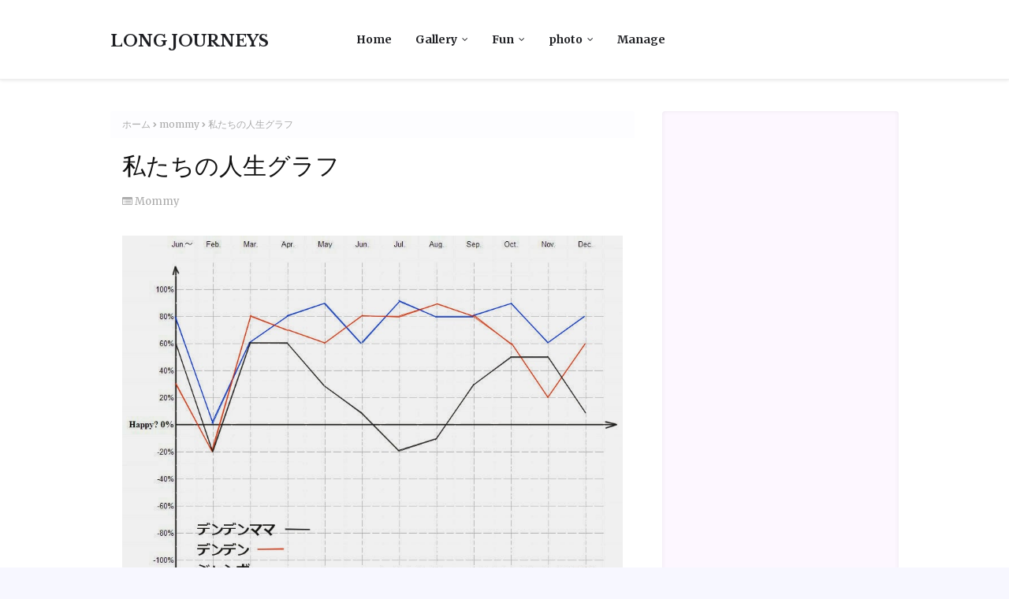

--- FILE ---
content_type: text/html; charset=UTF-8
request_url: https://www.loc-on.net/2013/12/blog-post_31.html
body_size: 58354
content:
<!DOCTYPE html>
<html class='ltr' dir='ltr' xmlns='http://www.w3.org/1999/xhtml' xmlns:b='http://www.google.com/2005/gml/b' xmlns:data='http://www.google.com/2005/gml/data' xmlns:expr='http://www.google.com/2005/gml/expr'>
<head>
<script async='async' data-ad-client='ca-pub-2585372212989315' src='https://pagead2.googlesyndication.com/pagead/js/adsbygoogle.js'></script>
<meta content='width=device-width, initial-scale=1, minimum-scale=1, maximum-scale=1' name='viewport'/>
<title>私たちの人生グラフ</title>
<meta content='text/html; charset=UTF-8' http-equiv='Content-Type'/>
<!-- Chrome, Firefox OS and Opera -->
<meta content='#f7f7ff' name='theme-color'/>
<!-- Windows Phone -->
<meta content='#f7f7ff' name='msapplication-navbutton-color'/>
<meta content='blogger' name='generator'/>
<link href='https://www.loc-on.net/favicon.ico' rel='icon' type='image/x-icon'/>
<link href='https://www.loc-on.net/2013/12/blog-post_31.html' rel='canonical'/>
<link rel="alternate" type="application/atom+xml" title=" LONG JOURNEYS - Atom" href="https://www.loc-on.net/feeds/posts/default" />
<link rel="alternate" type="application/rss+xml" title=" LONG JOURNEYS - RSS" href="https://www.loc-on.net/feeds/posts/default?alt=rss" />
<link rel="service.post" type="application/atom+xml" title=" LONG JOURNEYS - Atom" href="https://www.blogger.com/feeds/4193398400138538475/posts/default" />

<link rel="alternate" type="application/atom+xml" title=" LONG JOURNEYS - Atom" href="https://www.loc-on.net/feeds/2647649510051573632/comments/default" />
<!--Can't find substitution for tag [blog.ieCssRetrofitLinks]-->
<link href='https://blogger.googleusercontent.com/img/b/R29vZ2xl/AVvXsEi5OGyeb8nNcmvG2A9tLD7gexVwEIqhQix4o5eTsJjeP2gyb8hD_Bzx9VRTQlyjnsStqaeWrXYUdryMNT5dsdUA6kdG24SN-LtCEYaF0XhRDx52V69g1XZLcT0fKGmVWdBITG8nMHFR_Rqy/s1600/131231graph.jpg' rel='image_src'/>
<meta content='https://www.loc-on.net/2013/12/blog-post_31.html' property='og:url'/>
<meta content='私たちの人生グラフ' property='og:title'/>
<meta content='子供の絵と文の成長過程を残したいと一緒に始めた絵日記ブログ、自分もあれこれ言いたい事を言っている^m^' property='og:description'/>
<meta content='https://blogger.googleusercontent.com/img/b/R29vZ2xl/AVvXsEi5OGyeb8nNcmvG2A9tLD7gexVwEIqhQix4o5eTsJjeP2gyb8hD_Bzx9VRTQlyjnsStqaeWrXYUdryMNT5dsdUA6kdG24SN-LtCEYaF0XhRDx52V69g1XZLcT0fKGmVWdBITG8nMHFR_Rqy/w1200-h630-p-k-no-nu/131231graph.jpg' property='og:image'/>
<!-- Google Fonts -->
<link href='//fonts.googleapis.com/css?family=Merriweather:300,300i,400,400i,700,700i|Libre+Baskerville:400,400i,700' media='all' rel='stylesheet' type='text/css'/>
<link href='https://stackpath.bootstrapcdn.com/font-awesome/4.7.0/css/font-awesome.min.css' rel='stylesheet'/>
<!-- Template Style CSS -->
<style type='text/css'>@font-face{font-family:'Merriweather';font-style:normal;font-weight:400;font-stretch:100%;font-display:swap;src:url(//fonts.gstatic.com/s/merriweather/v33/u-4D0qyriQwlOrhSvowK_l5UcA6zuSYEqOzpPe3HOZJ5eX1WtLaQwmYiScCmDxhtNOKl8yDr3icaGV31CPDaYKfFQn0.woff2)format('woff2');unicode-range:U+0460-052F,U+1C80-1C8A,U+20B4,U+2DE0-2DFF,U+A640-A69F,U+FE2E-FE2F;}@font-face{font-family:'Merriweather';font-style:normal;font-weight:400;font-stretch:100%;font-display:swap;src:url(//fonts.gstatic.com/s/merriweather/v33/u-4D0qyriQwlOrhSvowK_l5UcA6zuSYEqOzpPe3HOZJ5eX1WtLaQwmYiScCmDxhtNOKl8yDr3icaEF31CPDaYKfFQn0.woff2)format('woff2');unicode-range:U+0301,U+0400-045F,U+0490-0491,U+04B0-04B1,U+2116;}@font-face{font-family:'Merriweather';font-style:normal;font-weight:400;font-stretch:100%;font-display:swap;src:url(//fonts.gstatic.com/s/merriweather/v33/u-4D0qyriQwlOrhSvowK_l5UcA6zuSYEqOzpPe3HOZJ5eX1WtLaQwmYiScCmDxhtNOKl8yDr3icaG131CPDaYKfFQn0.woff2)format('woff2');unicode-range:U+0102-0103,U+0110-0111,U+0128-0129,U+0168-0169,U+01A0-01A1,U+01AF-01B0,U+0300-0301,U+0303-0304,U+0308-0309,U+0323,U+0329,U+1EA0-1EF9,U+20AB;}@font-face{font-family:'Merriweather';font-style:normal;font-weight:400;font-stretch:100%;font-display:swap;src:url(//fonts.gstatic.com/s/merriweather/v33/u-4D0qyriQwlOrhSvowK_l5UcA6zuSYEqOzpPe3HOZJ5eX1WtLaQwmYiScCmDxhtNOKl8yDr3icaGl31CPDaYKfFQn0.woff2)format('woff2');unicode-range:U+0100-02BA,U+02BD-02C5,U+02C7-02CC,U+02CE-02D7,U+02DD-02FF,U+0304,U+0308,U+0329,U+1D00-1DBF,U+1E00-1E9F,U+1EF2-1EFF,U+2020,U+20A0-20AB,U+20AD-20C0,U+2113,U+2C60-2C7F,U+A720-A7FF;}@font-face{font-family:'Merriweather';font-style:normal;font-weight:400;font-stretch:100%;font-display:swap;src:url(//fonts.gstatic.com/s/merriweather/v33/u-4D0qyriQwlOrhSvowK_l5UcA6zuSYEqOzpPe3HOZJ5eX1WtLaQwmYiScCmDxhtNOKl8yDr3icaFF31CPDaYKfF.woff2)format('woff2');unicode-range:U+0000-00FF,U+0131,U+0152-0153,U+02BB-02BC,U+02C6,U+02DA,U+02DC,U+0304,U+0308,U+0329,U+2000-206F,U+20AC,U+2122,U+2191,U+2193,U+2212,U+2215,U+FEFF,U+FFFD;}</style>
<style id='page-skin-1' type='text/css'><!--
/*
-----------------------------------------------
Blogger Template Style
Name:        Sylva
License:     Free Version
Version:     1.0
Author:      Way2Themes
Author Url:  https://www.way2themes.com/
----------------------------------------------- */
.CSS_LIGHTBOX{z-index:999999!important}.CSS_LIGHTBOX_ATTRIBUTION_INDEX_CONTAINER .CSS_HCONT_CHILDREN_HOLDER > .CSS_LAYOUT_COMPONENT.CSS_HCONT_CHILD:first-child > .CSS_LAYOUT_COMPONENT{opacity:0}a,abbr,acronym,address,applet,b,big,blockquote,body,caption,center,cite,code,dd,del,dfn,div,dl,dt,em,fieldset,font,form,h1,h2,h3,h4,h5,h6,html,i,iframe,img,ins,kbd,label,legend,li,object,p,pre,q,s,samp,small,span,strike,strong,sub,sup,table,tbody,td,tfoot,th,thead,tr,tt,u,ul,var{padding:0;border:0;outline:0;vertical-align:baseline;background:0 0;text-decoration:none }form,textarea,input,button{-webkit-appearance:none;-moz-appearance:none;appearance:none;border-radius:0 }dl,ul{list-style-position:inside;font-weight:400;list-style:none }ul li{list-style:none }caption,th{text-align:center }img{border:none;position:relative;width: 100%;height:auto; }a,a:visited{text-decoration:none }.clearfix{clear:both }.section,.widget,.widget ul{margin:0;padding:0 }a{color:#a5b8c0 }a img{border:0 }abbr{text-decoration:none }.CSS_LIGHTBOX{z-index:999999!important }.separator a{clear:none!important;float:none!important;margin-left:0!important;margin-right:0!important }#navbar-iframe,.widget-item-control,a.quickedit,.home-link,.feed-links{display:none!important }.center{display:table;margin:0 auto;position:relative }.widget > h2,.widget > h3{display:none }body{background:#f7f7ff url() repeat fixed top left;background-color:#f7f7ff;font-family:'Merriweather', serif;font-size:14px;font-weight:400;color:#656565;word-wrap:break-word;margin:0;padding:0 }h1,h2,h3,h4,h5,h6{font-family: 'Libre Baskerville', serif;}#outer-wrapper{margin:0 auto;background-color:#ffffff;box-shadow:0 0 5px rgba(0,0,0,.1) }.row{width:1000px }#content-wrapper{margin:40px auto 0;overflow:hidden }#content-wrapper > .container{margin:0 }#main-wrapper{float:left;overflow:hidden;width:calc(100% - 335px);box-sizing:border-box;word-wrap:break-word;padding:0;margin:0 }#sidebar-wrapper{float:right;overflow:hidden;width:300px;box-sizing:border-box;word-wrap:break-word;padding:0 }.post-image-wrap{position:relative;display:block }.post-image-link,.about-author .avatar-container,.comments .avatar-image-container{background-color:rgba(155,155,155,0.07);color:transparent!important }.index-post .post-thumb {}.post-thumb{display:block;position:relative;width:100%;height:100%;object-fit:cover;z-index:1;transition:opacity .17s ease }.post-image-link:hover .post-thumb,.post-image-wrap:hover .post-image-link .post-thumb{opacity:.9 }.post-title a{display:block }.top-bar-social{position: absolute;top: 50%;transform: translateY(-50%);-webkit-transform: translateY(-50%);-moz-transform: translateY(-50%);right:0;}.top-bar-social .widget > .widget-title{display:none }.top-bar-social ul > li{float:left;display:inline-block }.top-bar-social ul > li > a{line-height:34px;display:block;color:#111111;text-decoration:none;font-size:13px;text-align:center;padding:0 5px;margin:0 0 0 10px;transition:color .17s }.top-bar-social ul > li:last-child > a{padding:0 0 0 5px }.top-bar-social ul > li:hover > a{color:#a5b8c0 }.social a:before{display:inline-block;font-family:FontAwesome;font-style:normal;font-weight:400 }.social .facebook a:before{content:"\f09a" }.social .twitter a:before{content:"\f099" }.social .gplus a:before{content:"\f0d5" }.social .rss a:before{content:"\f09e" }.social .youtube a:before{content:"\f16a" }.social .skype a:before{content:"\f17e" }.social .stumbleupon a:before{content:"\f1a4" }.social .tumblr a:before{content:"\f173" }.social .vk a:before{content:"\f189" }.social .stack-overflow a:before{content:"\f16c" }.social .github a:before{content:"\f09b" }.social .linkedin a:before{content:"\f0e1" }.social .dribbble a:before{content:"\f17d" }.social .soundcloud a:before{content:"\f1be" }.social .behance a:before{content:"\f1b4" }.social .digg a:before{content:"\f1a6" }.social .instagram a:before{content:"\f16d" }.social .pinterest a:before{content:"\f0d2" }.social .twitch a:before{content:"\f1e8" }.social .delicious a:before{content:"\f1a5" }.social .codepen a:before{content:"\f1cb" }.social .reddit a:before{content:"\f1a1" }.social .whatsapp a:before{content:"\f232" }.social .snapchat a:before{content:"\f2ac" }.social .email a:before{content:"\f0e0" }.social .external-link a:before{content:"\f35d" }.social-color .facebook a{background-color:#3b5999 }.social-color .twitter a{background-color:#00acee }.social-color .gplus a{background-color:#db4a39 }.social-color .youtube a{background-color:#db4a39 }.social-color .instagram a{background:linear-gradient(15deg,#ffb13d,#dd277b,#4d5ed4) }.social-color .pinterest a{background-color:#ca2127 }.social-color .dribbble a{background-color:#ea4c89 }.social-color .linkedin a{background-color:#0077b5 }.social-color .tumblr a{background-color:#365069 }.social-color .twitch a{background-color:#6441a5 }.social-color .rss a{background-color:#ffc200 }.social-color .skype a{background-color:#00aff0 }.social-color .stumbleupon a{background-color:#eb4823 }.social-color .vk a{background-color:#4a76a8 }.social-color .stack-overflow a{background-color:#f48024 }.social-color .github a{background-color:#24292e }.social-color .soundcloud a{background:linear-gradient(#ff7400,#ff3400) }.social-color .behance a{background-color:#191919 }.social-color .digg a{background-color:#1b1a19 }.social-color .delicious a{background-color:#0076e8 }.social-color .codepen a{background-color:#000 }.social-color .reddit a{background-color:#ff4500 }.social-color .whatsapp a{background-color:#3fbb50 }.social-color .snapchat a{background-color:#ffe700 }.social-color .email a{background-color:#888 }.social-color .external-link a{background-color:#1f2024 }.social-text .facebook a:after{content:"Facebook" }.social-text .twitter a:after{content:"Twitter" }.social-text .gplus a:after{content:"Google Plus" }.social-text .rss a:after{content:"Rss" }.social-text .youtube a:after{content:"YouTube" }.social-text .skype a:after{content:"Skype" }.social-text .stumbleupon a:after{content:"StumbleUpon" }.social-text .tumblr a:after{content:"Tumblr" }.social-text .vk a:after{content:"VKontakte" }.social-text .stack-overflow a:after{content:"Stack Overflow" }.social-text .github a:after{content:"Github" }.social-text .linkedin a:after{content:"LinkedIn" }.social-text .dribbble a:after{content:"Dribbble" }.social-text .soundcloud a:after{content:"SoundCloud" }.social-text .behance a:after{content:"Behance" }.social-text .digg a:after{content:"Digg" }.social-text .instagram a:after{content:"Instagram" }.social-text .pinterest a:after{content:"Pinterest" }.social-text .twitch a:after{content:"Twitch" }.social-text .delicious a:after{content:"Delicious" }.social-text .codepen a:after{content:"CodePen" }.social-text .flipboard a:after{content:"Flipboard" }.social-text .reddit a:after{content:"Reddit" }.social-text .whatsapp a:after{content:"Whatsapp" }.social-text .messenger a:after{content:"Messenger" }.social-text .snapchat a:after{content:"Snapchat" }.social-text .email a:after{content:"Email" }.social-text .external-link a:after{content:"WebSite" }#header-wrap{position:relative;width:100%;height:70px;padding: 15px 0 15px 0;background-color:#ffffff;box-shadow:0 1px 4px 0 rgba(0,0,0,0.1);border-bottom: 1px solid #eee;text-align: center;}.home #header-wrap {padding: 15px 0 80px 0;}#header-wrap .container{position:relative;margin:0 auto }.header-logo{position: absolute;top: 50%;transform: translateY(-50%);-webkit-transform: translateY(-50%);-moz-transform: translateY(-50%);left: 0;}.main-logo{position:relative;float:left;width:auto;max-width:250px;max-height:52px;margin:0;padding:9px 0 }.main-logo .header-image-wrapper{display:block }.main-logo img{max-width:100%;max-height:52px;margin:0 }.main-logo h1, .main-logo h1 a{color:#1f2024;font-size:20px;line-height:52px;margin:0 }.main-logo p{font-size:12px;margin:5px 0 0;display:none;}.header-menu{position: relative;width: auto;text-align: center;display: inline-block;}#main-menu .widget,#main-menu .widget > h3{display:none }#main-menu .show-menu{display:block }#main-menu{position:relative;height:70px;z-index:15 }#main-menu ul > li{float:left;position:relative;margin:0;padding:0;transition:background .17s ease }#main-menu ul > li > a{position:relative;color:#1f2024;font-size:14px;font-weight:600;line-height:70px;display:inline-block;text-decoration:none;margin:0;padding:0 15px;transition:color .17s ease }#main-menu ul > li:last-child a {padding: 0 0 0 15px;}#main-menu ul#main-menu-nav > li:hover{background-color:rgba(255,255,255,0.05) }#main-menu ul#main-menu-nav > li:hover > a{color:#a5b8c0 }#main-menu ul > li > ul{position:absolute;float:left;left:0;top:70px;width:180px;background-color:#1f2024;z-index:99999;margin-top:0;text-align:left;padding:0;border:1px solid #1f2024;box-shadow:0 2px 2px rgba(0,0,0,0.2);visibility:hidden;opacity:0 }#main-menu ul > li > ul > li > ul{position:absolute;float:left;top:0;left:100%;margin:-1px 0 0 }#main-menu ul > li > ul > li{display:block;float:none;position:relative;background-color:rgba(255,255,255,0.03);border-bottom:1px solid #1f2024;transition:background .17s ease }#main-menu ul > li > ul > li a{display:block;height:36px;font-size:13px;color:#f2f2f2;font-weight:600;line-height:36px;box-sizing:border-box;margin:0;padding:0 15px;transition:color .17s ease }#main-menu ul > li > ul > li:last-child{border-bottom:0 }#main-menu ul > li.has-sub > a:after{content:'\f107';float:right;font-family:FontAwesome;font-size:12px;font-weight:400;margin:0 0 0 6px }#main-menu ul > li > ul > li.has-sub > a:after{content:'\f105';float:right;margin:0 }#main-menu ul > li > ul > li a:hover{color:#a5b8c0 }#main-menu ul > li:hover > ul,#main-menu ul > li > ul > li:hover > ul{visibility:visible;opacity:1 }#main-menu ul ul{transition:all .17s ease }.mobile-menu-toggle{display:none;position:absolute;top:0;left:0;width:58px;height:70px;line-height:70px;background-color:rgba(255,255,255,0.05);z-index:20;color:#1f2024;font-size:17px;font-weight:400;text-align:center;cursor:pointer;transition:color .17s ease }.mobile-menu-toggle:hover{color:#1f2024 }.mobile-menu-toggle:before{content:"\f0c9";font-family:FontAwesome }.nav-active .mobile-menu-toggle:before{content:"\f00d";font-family:FontAwesome }.overlay{display:none;position:fixed;top:0;left:0;right:0;bottom:0;z-index:990;background:rgba(255,255,255,0.8) }.mobile-menu-wrap{display:none;position:absolute;top:70px;left:0;width:100%;background-color:#1f2024;box-sizing:border-box;visibility:hidden;z-index:1000;opacity:0;transition:all .17s ease }.nav-active .mobile-menu-wrap{visibility:visible;opacity:1 }.mobile-menu{position:relative;overflow:hidden;padding:20px;border-top:1px solid rgba(255,255,255,0.03) }.mobile-menu > ul{margin:0 }.mobile-menu .m-sub{display:none;padding:0 }.mobile-menu ul li{position:relative;display:block;overflow:hidden;float:left;width:100%;font-size:14px;line-height:38px }.mobile-menu > ul > li{font-weight:600 }.mobile-menu > ul li ul{overflow:hidden }.mobile-menu ul li a{color:#f2f2f2;padding:0;display:block;transition:all .17s ease }.mobile-menu ul li.has-sub .submenu-toggle{position:absolute;top:0;right:0;color:#f2f2f2;cursor:pointer }.mobile-menu ul li.has-sub .submenu-toggle:after{content:'\f105';font-family:FontAwesome;font-weight:400;float:right;width:34px;font-size:14px;text-align:center;transition:all .17s ease }.mobile-menu ul li.has-sub.show > .submenu-toggle:after{transform:rotate(90deg) }.mobile-menu > ul > li > ul > li > a{color:#f2f2f2;opacity:.7;padding:0 0 0 15px }.mobile-menu > ul > li > ul > li > ul > li > a{color:#f2f2f2;opacity:.7;padding:0 0 0 30px }.home-ad .widget > .widget-title{display:none }.home-ad .widget-content{float:left;width:728px;max-width:100%;line-height:0;margin:0 0 40px }#hot-wrapper-wrap {background: #E0E8E1 url(https://blogger.googleusercontent.com/img/b/R29vZ2xl/AVvXsEi1keOw0u36JLcJzvPJJduUzP-wzxdvMSH9VzFX3s5x7eo1FaGI-_vjnuxpung0bhK-XzPz2UbCXuLWo83dlTWInBJNDVZ27P3bzUaGCBVrXl0kf4obi5-JL6mGw3yYpCjrcziN3WI3JXfC/s400/dot-pattern.gif) repeat fixed top left;}.owl-carousel{display:none;width:100%;-webkit-tap-highlight-color:transparent;position:relative;z-index:1 }.owl-carousel .owl-stage{position:relative;-ms-touch-action:pan-Y }.owl-carousel .owl-stage:after{content:".";display:block;clear:both;visibility:hidden;line-height:0;height:0 }.owl-carousel .owl-stage-outer{position:relative;overflow:hidden;-webkit-transform:translate3d(0px,0px,0px) }.owl-carousel .owl-controls .owl-nav .owl-prev,.owl-carousel .owl-controls .owl-nav .owl-next,.owl-carousel .owl-controls .owl-dot{cursor:pointer;cursor:hand;-webkit-user-select:none;-khtml-user-select:none;-moz-user-select:none;-ms-user-select:none;user-select:none }.owl-carousel.owl-loaded{display:block }.owl-carousel.owl-loading{opacity:0;display:block }.owl-carousel.owl-hidden{opacity:0 }.owl-carousel .owl-refresh .owl-item{display:none }.owl-carousel .owl-item{position:relative;min-height:1px;float:left;-webkit-backface-visibility:visible;-webkit-tap-highlight-color:transparent;-webkit-touch-callout:none;-webkit-user-select:none;-moz-user-select:none;-ms-user-select:none;user-select:none }.owl-carousel .owl-item img{display:block;width:100%;-webkit-transform-style:preserve-3d;transform-style:preserve-3d }.owl-carousel.owl-text-select-on .owl-item{-webkit-user-select:auto;-moz-user-select:auto;-ms-user-select:auto;user-select:auto }.owl-carousel .owl-grab{cursor:move;cursor:-webkit-grab;cursor:-o-grab;cursor:-ms-grab;cursor:grab }.owl-carousel.owl-rtl{direction:rtl }.owl-carousel.owl-rtl .owl-item{float:right }.no-js .owl-carousel{display:block }.owl-carousel .animated{-webkit-animation-duration:1000ms;animation-duration:1000ms;-webkit-animation-fill-mode:both;animation-fill-mode:both }.owl-carousel .owl-animated-in{z-index:1 }.owl-carousel .owl-animated-out{z-index:0 }.owl-height{-webkit-transition:height 500ms ease-in-out;-moz-transition:height 500ms ease-in-out;-ms-transition:height 500ms ease-in-out;-o-transition:height 500ms ease-in-out;transition:height 500ms ease-in-out }.owl-prev,.owl-next{position:relative;float:left;width:24px;height:24px;background-color:#fff;font-family: FontAwesome;text-rendering: auto;-webkit-font-smoothing: antialiased;-moz-osx-font-smoothing: grayscale;font-size:11px;line-height:23px;font-weight:900;color:#bdbdbd;text-align:center;cursor:pointer;border:1px solid rgba(0,0,0,0.08);box-sizing:border-box;transition:all .25s ease }.owl-prev:before{content:"\f053" }.owl-next:before{content:"\f054" }.owl-prev:hover,.owl-next:hover{background-color:#a5b8c0;color:#fff;border-color:#a5b8c0 }@keyframes fadeInLeft {from{opacity:0;transform:translate3d(-30px,0,0) }to{opacity:1;transform:none }}@keyframes fadeOutLeft {from{opacity:1 }to{opacity:0;transform:translate3d(-30px,0,0) }}@keyframes fadeInRight {from{opacity:0;transform:translate3d(30px,0,0) }to{opacity:1;transform:none }}.fadeInRight{animation-name:fadeInRight }@keyframes fadeOutRight {from{opacity:1 }to{opacity:0;transform:translate3d(30px,0,0) }}.fadeOutRight{animation-name:fadeOutRight }.loader{position:relative;height:100%;overflow:hidden;display:block;margin:0 }.loader:after{content:'';position:absolute;top:50%;left:50%;width:28px;height:28px;margin:-16px 0 0 -16px;border:2px solid #a5b8c0;border-right-color:rgba(155,155,155,0.2);border-radius:100%;animation:spinner 1.1s infinite linear;transform-origin:center }@-webkit-keyframes spinner {0%{-webkit-transform:rotate(0deg);transform:rotate(0deg) }to{-webkit-transform:rotate(1turn);transform:rotate(1turn) }}@keyframes spinner {0%{-webkit-transform:rotate(0deg);transform:rotate(0deg) }to{-webkit-transform:rotate(1turn);transform:rotate(1turn) }}#slider-wrapper .show-slider{display:block!important }#slider-wrapper .show-slider .widget-content{position:relative;height:400px;overflow:hidden;margin:-65px 0 0;}#slider-wrapper {margin: 0 auto;}#slider-section .widget, #slider-section .widget > .widget-title {display: none;}.main-slider{position:relative;overflow:hidden;height:500px }.main-slider .slider-item{position:relative;float:left;width:100%;height:500px;overflow:hidden;box-sizing:border-box }.slider-item-inner{position:relative;float:left;width:100%;height:100%;overflow:hidden;display:block;}.main-slider .post-image-link{width:100%;height:100%;position:relative;overflow:hidden;display:block }.main-slider .post-info-wrap {position: absolute;top: 0%;left: 0%;max-width: 0%;background-color: rgba(0,0,0,0.3);text-align: center;overflow: hidden;z-index: 5;box-sizing: border-box;padding: 0px;opacity: 0;transform: translate(-50%,-40%);transition: transform .5s ease;}.main-slider .owl-item.active .post-info-wrap {opacity: 1;transform: translate(-50%,-50%);}.main-slider .post-info-wrap:after, .main-slider .post-info-wrap:before {content: '';position: absolute;top: 0;left: 0;right: 0;bottom: 0;z-index: 5;margin: 0;border: 1px solid rgba(255,255,255,0.3);}.main-slider .post-info-wrap:before {margin: 12px;}.main-slider .post-info{position: relative;overflow: hidden;display: block;z-index: 10;}.main-slider .post-date{font-size:11px;color:#fff;margin:0 }.main-slider .post-title{font-size:22px;font-weight:600;display:block;line-height:1.5;letter-spacing: 0.3px;margin:0 0 5px }.main-slider .post-title a{color:#fff;display:block }.main-slider .post-title a:hover{text-decoration:underline }.main-slider .post-snippet {color:#fff;}.show-slider .no-posts{position:absolute;top:calc(50% - 50px);left:0;width:100%;text-align:center;}.main-slider .post-info .post-tag{position:static;float:none;display: inline-block;height:20px;background-color:#a5b8c0;color:#fff;font-size:12px;font-weight:400;text-transform:uppercase;line-height:20px;padding:0 8px;margin:0 0 10px;border:1px solid #a5b8c0;transition:all .17s ease }.main-slider .post-info .post-tag:hover{background-color:#1f2024;color:#fff;border-color:#1f2024 }.main-slider .post-meta {color: #aaaaaa;font-size: 12px;font-weight: 400;line-height: 18px;padding: 0 1px;}.main-slider .post-meta .post-date {float:none;font-size: 11px;color: #fff;margin: 0;display: inline-block;float:none;}.main-slider .owl-nav{position:absolute;top:calc(50% - 15px);left:0;right:0;height:0 }.main-slider .owl-prev,.main-slider .owl-next{height:30px;line-height:30px;z-index:10;border:0 }.main-slider .owl-prev{float:left;left:0;border-radius: 0 20px 20px 0;}.main-slider:hover .owl-prev{left:0 }.main-slider .owl-next{float:right;right:0;border-radius: 20px 0 0 20px;}.main-slider:hover .owl-next{right:0 }#feat-wrapper{margin: 0 0 30px;}.big-feat.no-items,.big-feat .widget .widget-title{display:none }.big-feat .widget{padding:0 0 30px;margin:0;border-bottom:1px solid #e6e6e6 }.big-feat .post-content{position:relative;overflow:hidden }.big-feat .post-image-link{float:left;width: 100%;height: 360px;margin: 0 0 20px;}.big-feat .post-image-link .post-thumb{}.big-feat .post-info{float: left;width: 100%;display: block;text-align:center;overflow: hidden;}.big-feat .post-title{font-size:26px;font-weight:400;font-style: italic;letter-spacing: .5px;line-height:1.4em;text-decoration:none;margin:0 0 10px }.big-feat .post-title a{color:#111111;transition:color .17s ease }.big-feat .post-title a:hover{color:#a5b8c0 }.big-feat .post-meta .post-author, .big-feat .post-meta .post-date, .big-feat .post-meta .post-tag {float: none;}.big-feat .post-snippet{margin:10px 0 0 }.big-feat a.read-more{margin: 13px 0 0;float: none;display: inline-block;}.home-ad .widget > .widget-title{display:none }.home-ad .widget{width:728px;max-width:100%;margin:0 auto }.home-ad .widget .widget-content{position:relative;width:100%;max-height:90px;overflow:hidden;line-height:1;margin:0 0 30px }.queryMessage{overflow:hidden;background-color:#fff;color:#111111;font-size:13px;font-weight:400;padding:8px 10px;margin:0 0 25px;border:1px solid #ebebf3;border-radius:3px }.queryMessage .query-info{margin:0 5px }.queryMessage .search-query,.queryMessage .search-label{font-weight:700;text-transform:uppercase }.queryMessage .search-query:before,.queryMessage .search-label:before{content:"\201c" }.queryMessage .search-query:after,.queryMessage .search-label:after{content:"\201d" }.queryMessage a.show-more{float:right;color:#a5b8c0;text-decoration:underline;transition:opacity .17s }.queryMessage a.show-more:hover{opacity:.8 }.queryEmpty{font-size:13px;font-weight:400;padding:10px 0;margin:0 0 25px;text-align:center }.title-wrap{position:relative;float:left;width:100%;margin:0 }.title-wrap > h3{position:relative;display:block;height:34px;font-size:17px;color:#000000;font-weight:600;line-height:34px;padding:0 15px;margin:0;}.custom-widget li{overflow:hidden;padding:15px 0 0;margin:15px 0 0;border-top:1px dotted #ebebf3 }.custom-widget li:first-child{padding:0;margin:0;border:0 }.custom-widget .post-image-link{position:relative;width:75px;height:60px;float:left;overflow:hidden;display:block;vertical-align:middle;margin:0 12px 0 0;border-radius:3px }.custom-widget .post-info{overflow:hidden }.custom-widget .post-title{overflow:hidden;font-size:15px;font-weight:400;line-height:1.5em;margin:0 }.custom-widget .post-title a{display:block;color:#111111;transition:color .17s }.custom-widget li:hover .post-title a{color:#a5b8c0 }.index-post-wrap{position: relative;float: left;width: 100%;}.grid-posts {}.blog-post{display:block;overflow:hidden;word-wrap:break-word }.index-post{display: block;margin: 0 0 30px;}.index-post-inside-wrap {float: left;width: 100%;height: auto; box-sizing: border-box;}.index-post .post-image-wrap{float: left;width: 330px;height: 260px;overflow: hidden;margin: 0 20px 0 0;}.index-post .post-image-wrap .post-image-link{width:100%;height:100%;position:relative;display:block;z-index:1;overflow:hidden;}.index-post .post-info{overflow:hidden;padding:10px 0;}.index-post .post-info > h2{font-size:26px;font-weight:400;line-height:1.4em;font-style: italic;letter-spacing: .5px;text-decoration:none;margin:0 0 15px;}.index-post .post-info > h2 > a{display:block;color:#111111;transition:color .17s }.index-post .post-info > h2 > a:hover{color:#a5b8c0 }.widget iframe,.widget img{max-width:100% }.post-meta{overflow:hidden;color:#aaa;font-size:13px;font-weight:400;padding:0 1px }.post-meta .post-author,.post-meta .post-date,.post-meta .post-tag{float:left;display:inline-block;margin:0 10px 0 0 }.post-meta .post-tag {height: auto;background: none;border: none;line-height: inherit;font-size: inherit;font-weight: inherit;text-transform: capitalize;padding: 0;border-radius: 0;color: #aaa;}.post-meta .post-author:before,.post-meta .post-date:before, .post-meta .post-tag:before{font-family:FontAwesome;font-weight:400;margin:0 3px 0 0 }.post-meta .post-author:before{content:'\f007' }.post-meta .post-date:before{content:'\f017' }.post-meta .post-tag:before{content:'\f022' }.post-meta a{color:#aaa;transition:color .17s }.post-meta a:hover{color:#a5b8c0 }.post-meta .post-author .meta-avatar{float:left;height:20px;width:20px;overflow:hidden;margin:0 7px 0 0;border-radius:100%;box-shadow:0 0 3px rgba(0,0,0,0.1) }.post-meta .post-author .meta-avatar img{display:block;width:100%;height:100%;border-radius:100% }.index-post .post-meta{margin:0 }.post-snippet{position: relative;display: block;overflow: hidden;color: #656565;font-size: 18px;line-height: 1.6em;font-weight: 400;margin: 10px 0 0; height:145px;}a.read-more{float:left;height:28px;color:#111111;font-size:12px;font-weight:600;text-transform:uppercase;line-height:28px;padding:10px 0;margin:0;transition:all .17s ease }a.read-more:hover{color:#a5b8c0 }.read-more::after{content:'\f178';font-family:FontAwesome;font-weight:400;margin:0 0 0 5px }.post-tag{float:left;height:28px;background-color:#fdfdff;color:#111111;font-size:12px;font-weight:600;text-transform:uppercase;line-height:28px;padding:0 13px;margin:0;border:1px solid #f2f2f6;border-radius:3px;transition:all .17s ease }.post-tag:hover{color:#a5b8c0;}#breadcrumb{font-size:12px;font-weight:400;height:34px;background-color:#fdfdff;color:#aaa;line-height:34px;padding:0 15px;margin:0 0 15px;}#breadcrumb a{color:#aaa;transition:color .17s }#breadcrumb a:hover{color:#a5b8c0 }#breadcrumb a,#breadcrumb em{display:inline-block }#breadcrumb .delimiter:after{content:'\f054';font-family:FontAwesome;font-size:7px;font-weight:400;font-style:normal;vertical-align:middle;margin:0 3px }.item-post h1.post-title{color:#111111;font-size:30px;line-height:1.4em;font-weight:400;position:relative;display:block;padding:0 15px;margin:0 0 15px }.static_page .item-post h1.post-title{margin:15px 0 0 }.item-post .post-body{width:100%;font-size:18px;line-height:1.8em;box-sizing:border-box;padding:20px 15px 0;margin:15px 0 20px;}.item-post .post-outer{padding:0 }.item-post .post-body img{max-width:100% }.main .widget{margin:0 }.main .Blog{border-bottom-width:0 }.post-item-inner{position:relative;float:left;width:100%;background-color:#fff;overflow:hidden;box-sizing:border-box;margin:0 0 35px;border-radius:3px }.post-item-inner .post-meta{padding:0 15px }.post-footer{position:relative;float:left;width:100%;margin:0 }.inline-ad{position:relative;display:block;max-height:60px;margin:0 0 30px }.inline-ad > ins{display:block!important;margin:0 auto!important }.item .inline-ad{float:left;width:100%;margin:20px 0 0 }.item-post-wrap > .inline-ad{margin:0 0 20px }.post-labels{overflow:hidden;height:auto;position:relative;padding:0 15px;margin:0 0 20px }.post-labels a{float:left;height:22px;background-color:#fdfdff;color:#111111;font-size:12px;line-height:22px;font-weight:400;margin:0;padding:0 10px;border:1px solid #f2f2f6;border-radius:3px;margin:0 5px 0 0;transition:all .17s ease }.post-labels a:hover{background-color:#a5b8c0;color:#fff;border-color:#a5b8c0 }.post-reactions{height:28px;display:block;padding:0 15px;margin:0 0 15px }.post-reactions span{float:left;color:#111111;font-size:12px;line-height:25px;text-transform:uppercase;font-weight:600 }.reactions-inner{float:left;margin:0;height:28px }.post-share{position:relative;float:left;width:100%;overflow:hidden;box-sizing:border-box;padding:15px;margin:0;}ul.share-links{position:relative;margin:0 -2.5px }.share-links li{width:calc(100% / 7);float:left;box-sizing:border-box;padding:0 2.5px;margin:0 }.share-links li a{float:left;display:inline-block;cursor:pointer;width:100%;height:32px;line-height:32px;color:#fff;font-weight:400;font-size:17px;text-align:center;box-sizing:border-box;opacity:1;border-radius:3px;transition:all .17s ease }.share-links li a:hover{opacity:.8 }ul.post-nav{position:relative;overflow:hidden;display:block;padding:0 5px;margin:0 0 35px }.post-nav li{display:inline-block;width:50% }.post-nav .post-prev{float:left;text-align:left;box-sizing:border-box;padding:0 10px 0 0 }.post-nav .post-next{float:right;text-align:right;box-sizing:border-box;padding:0 0 0 10px }.post-nav li a{color:#111111;line-height:1.4em;display:block;overflow:hidden;transition:color .17s }.post-nav li:hover a{color:#a5b8c0 }.post-nav li span{display:block;font-size:11px;color:#aaa;font-weight:600;text-transform:uppercase;padding:0 0 3px }.post-nav .post-prev span:before{content:"\f053";float:left;font-family:FontAwesome;font-size:10px;font-weight:400;text-transform:none;margin:0 2px 0 0 }.post-nav .post-next span:after{content:"\f054";float:right;font-family:FontAwesome;font-size:10px;font-weight:400;text-transform:none;margin:0 0 0 2px }.post-nav p{font-family: 'Libre Baskerville', serif;font-size:12px;font-weight:400;line-height:1.5em;margin:0 }.post-nav .post-nav-active p{color:#aaa }.about-author{position:relative;display:block;overflow:hidden;background-color:#fff;padding:20px;margin:0 0 35px;border:1px solid #ebebf3;border-radius:3px }.about-author .avatar-container{position:relative;float:left;width:80px;height:80px;background-color:rgba(255,255,255,0.05);overflow:hidden;margin:0 15px 0 0 }.about-author .author-avatar{float:left;width:100%;height:100%;border-radius:3px }.author-name{overflow:hidden;display:inline-block;font-size:16px;font-weight:600;margin:0 }.author-name span{color:#111111 }.author-name a{color:#a5b8c0;transition:opacity .17s }.author-name a:hover{opacity:.8 }.author-description{display:block;overflow:hidden;font-size:12px;font-weight:400;line-height:1.6em }.author-description a:hover{text-decoration:underline }#related-wrap{overflow:hidden;background-color:#fff;margin:0 0 35px;border-radius:3px }#related-wrap .related-tag{display:none }.related-ready{float:left;width:100%;box-sizing:border-box;padding:15px }.related-ready .loader{height:178px }ul.related-posts{position:relative;overflow:hidden;margin:0 -10px;padding:0 }.related-posts .related-item{width:33.33333333%;position:relative;overflow:hidden;float:left;display:block;box-sizing:border-box;padding:0 10px;margin:0 }.related-posts .post-image-link{width:100%;height:120px;position:relative;overflow:hidden;display:block;margin:0 0 10px;border-radius:3px }.related-posts .post-title{font-size:15px;font-weight:400;line-height:1.5em;display:block;margin:0 }.related-posts .post-title a{color:#111111;transition:color .17s }.related-posts .post-meta{font-size:11px;margin:0 0 3px }.related-posts .related-item:hover .post-title a{color:#a5b8c0 }#blog-pager{float:left;width:100%;overflow:hidden;text-align:center;clear:both;margin:0 0 35px }.blog-pager-older-link{display:inline-block;height:38px;background-color:#a5b8c0;font-size:14px;color:#fff;font-weight:600;text-transform:uppercase;line-height:38px;padding:0 15px;border-radius:3px;transition:background .17s ease }.blog-pager-older-link:before{content:'\f021';font-family:FontAwesome;font-weight:400;margin:0 5px 0 0 }.blog-pager-older-link:hover{background-color:#1f2024 }.blog-post-comments{display:none;overflow:hidden;background-color:#fff;margin:0 0 35px;border-radius:3px }.blog-post-comments .comments-title{margin:0 0 20px }.comments-system-disqus .comments-title,.comments-system-facebook .comments-title{margin:0 }#disqus_thread{float:left;width:100%;padding:10px 15px;box-sizing:border-box }.blog-post-comments .fb_iframe_widget{box-sizing:border-box;padding:0 5px }#comments{margin:0 }#gpluscomments{float:left!important;width:100%!important;margin:0 0 25px!important }#gpluscomments iframe{float:left!important;width:100% }.comments{display:block;clear:both;padding:0 15px;margin:0;color:#111111 }.comments .comment-thread > ol{padding:0 }.comments > h3{font-size:13px;font-weight:400;font-style:italic;padding-top:1px }.comments .comments-content .comment{list-style:none;margin:0;padding:0 0 8px }.comments .comments-content .comment:first-child{padding-top:0 }.facebook-tab,.fb_iframe_widget_fluid span,.fb_iframe_widget iframe{width:100%!important }.comments .item-control{position:static }.comments .avatar-image-container{float:left;overflow:hidden;position:absolute }.comments .avatar-image-container,.comments .avatar-image-container img{height:35px;max-height:35px;width:35px;max-width:35px;border-radius:100% }.comments .comment-block{overflow:hidden;padding:0 0 20px }.comments .comment-block,.comments .comments-content .comment-replies{margin:0 0 0 50px }.comments .comments-content .inline-thread{padding:0 }.comments .comment-actions{float:left;width:100%;position:relative;margin:0 }.comments .comments-content .comment-header{font-size:16px;display:block;overflow:hidden;clear:both;margin:0 0 3px;padding:0 0 5px;border-bottom:1px dotted #ebebf3 }.comments .comments-content .comment-header a{color:#111111;transition:color .17s }.comments .comments-content .comment-header a:hover{color:#a5b8c0 }.comments .comments-content .user{font-family:'Libre Baskerville', serif;font-style:normal;font-weight:400;display:block }.comments .comments-content .icon.blog-author{display:none }.comments .comments-content .comment-content{float:left;font-size:13px;color:#5E5E5E;font-weight:400;text-align:left;line-height:1.4em;margin:10px 0 }.comments .comment .comment-actions a{margin-right:5px;padding:2px 5px;background-color:#fdfdff;color:#111111;font-weight:400;font-size:10px;border:1px solid #f2f2f6;border-radius:3px;transition:all .17s ease }.comments .comment .comment-actions a:hover{color:#fff;background-color:#a5b8c0;border-color:#a5b8c0;text-decoration:none }.comments .comments-content .datetime{float:left;font-size:11px;font-weight:400;color:#aaa;position:relative;padding:0 1px;margin:5px 0 0;display:block }.comments .comments-content .datetime a,.comments .comments-content .datetime a:hover{color:#aaa }.comments .thread-toggle{margin-bottom:4px }.comments .thread-toggle .thread-arrow{height:7px;margin:0 3px 2px 0 }.comments .thread-count a,.comments .continue a{transition:opacity .17s }.comments .thread-count a:hover,.comments .continue a:hover{opacity:.8 }.comments .continue a{display:none }.comments .thread-expanded{padding:5px 0 0 }.comments .thread-chrome.thread-collapsed{display:none }.thread-arrow:before{content:'';font-family:FontAwesome;color:#111111;font-weight:400;margin:0 2px 0 0 }.comments .thread-expanded .thread-arrow:before{content:'\f0d7' }.comments .thread-collapsed .thread-arrow:before{content:'\f0da' }.comments .comments-content .comment-thread{margin:0 }.comments .continue a{padding:0 0 0 60px;font-weight:400 }.comments .comments-content .loadmore.loaded{margin:0;padding:0 }.comments .comment-replybox-thread{margin:0 }.thread-expanded .thread-count,.thread-expanded .thread-arrow,.comments .comments-content .loadmore,.comments .comments-content .loadmore.loaded{display:none }#comment-editor{margin:0 0 20px }.post-body h1,.post-body h2,.post-body h3,.post-body h4,.post-body h5,.post-body h6{color:#111111;font-weight:600;margin:0 0 15px }.post-body h1,.post-body h2{font-size:24px }.post-body h3{font-size:21px }.post-body h4{font-size:18px }.post-body h5{font-size:16px }.post-body h6{font-size:13px }blockquote{font-style:italic;padding:10px;margin:0;border-left:4px solid #a5b8c0 }blockquote:before,blockquote:after{display:inline-block;font-family:FontAwesome;font-style:normal;font-weight:400;color:#aaa;line-height:1 }blockquote:before{content:'\f10d';margin:0 10px 0 0 }blockquote:after{content:'\f10e';margin:0 0 0 10px }.widget .post-body ul,.widget .post-body ol{line-height:1.5;font-weight:400 }.widget .post-body li{margin:5px 0;padding:0;line-height:1.5 }.post-body ul{padding:0 0 0 20px }.post-body ul li:before{content:"\f105";font-family:FontAwesome;font-size:13px;font-weight:400;margin:0 5px 0 0 }.post-body u{text-decoration:underline }.post-body a{transition:color .17s ease }.post-body strike{text-decoration:line-through }.contact-form{overflow:hidden }.contact-form .widget-title{display:none }.contact-form .contact-form-name{width:calc(50% - 5px) }.contact-form .contact-form-email{width:calc(50% - 5px);float:right }.sidebar .widget{position:relative;overflow:hidden;background-color:#fdf7ff;box-sizing:border-box;padding: 25px 30px;margin:0 0 35px;border-radius:4px;box-shadow: inset 0 0 5px 1px rgba(0,0,0,.05);}.sidebar .widget-title{display:none; position: relative;float: left;width: 100%;margin: 0;text-align: center;}.sidebar .widget-title > h3{ position:relative;display:block;height:34px;font-size:17px;font-weight:400;color:#000000;font-style: italic;letter-spacing: .5px;line-height:34px;padding:0 0 10px;margin:0;}.sidebar .widget-title:after {position: absolute;top: auto;left: 0;right: 0;bottom: 0;white-space: nowrap;content: ".......";color: transparent;line-height: 25px;text-decoration: underline;-webkit-text-decoration: underline;-ms-text-decoration: underline;text-decoration-color: currentcolor;-webkit-text-decoration-color: currentcolor;-ms-text-decoration-color: currentcolor;text-decoration-style: solid;-webkit-text-decoration-style: solid;-ms-text-decoration-style: solid;text-decoration-style: wavy;-webkit-text-decoration-style: wavy;-ms-text-decoration-style: wavy;text-decoration-color: #878787;-webkit-text-decoration-color: #878787;-ms-text-decoration-color: #878787;font-size: 1px;letter-spacing: 10px;background: none;height: auto;}.sidebar .widget-content{float:left;width:100%;box-sizing:border-box;padding:15px 0;margin:0 }ul.social-counter{margin:0 -5px }.social-counter li{float:left;width:20%;box-sizing:border-box;padding:0 5px;margin:10px 0 0 }.social-counter li:nth-child(1),.social-counter li:nth-child(2),.social-counter li:nth-child(3),.social-counter li:nth-child(4),.social-counter li:nth-child(5){margin-top:0 }.social-counter li a{display:block;height:40px;font-size:22px;color:#fff;text-align:center;line-height:40px;border-radius:2px;transition:opacity .17s }.social-counter li a:hover{opacity:.8 }.list-label li{position:relative;display:block;padding:7px 0;border-top:1px dotted #ebebf3 }.list-label li:first-child{padding-top:0;border-top:0 }.list-label li:last-child{padding-bottom:0;border-bottom:0 }.list-label li a{display:block;color:#111111;font-size:13px;font-weight:400;text-transform:capitalize;transition:color .17s }.list-label li a:before{content:"\f054";float:left;color:#111111;font-weight:400;font-family:FontAwesome;font-size:6px;margin:6px 3px 0 0;transition:color .17s }.list-label li a:hover{color:#a5b8c0 }.list-label .label-count{position:relative;float:right;font-size:11px;font-weight:400;text-align:center;line-height:16px }.cloud-label li{position:relative;float:left;margin:0 5px 5px 0 }.cloud-label li a{display:block;height:26px;background-color:#fdfdff;color:#111111;font-size:12px;line-height:26px;font-weight:400;padding:0 10px;border:1px solid #f2f2f6;border-radius:3px;transition:all .17s ease }.cloud-label li a:hover{color:#fff;background-color:#a5b8c0;border-color:#a5b8c0 }.cloud-label .label-count{display:none }.sidebar .FollowByEmail > .widget-title > h3{margin:0 }.FollowByEmail .widget-content{position:relative;overflow:hidden;text-align:center;font-weight:400;box-sizing:border-box;padding:20px }.FollowByEmail .widget-content > h3{font-size:17px;color:#000000;font-weight:600;margin:0 0 13px }.FollowByEmail .before-text{font-size:13px;line-height:1.5em;margin:0 0 15px;display:block;padding:0 10px;overflow:hidden }.FollowByEmail .follow-by-email-inner{position:relative }.FollowByEmail .follow-by-email-inner .follow-by-email-address{width:100%;height:32px;color:#111111;font-size:11px;font-family:inherit;padding:0 10px;margin:0 0 10px;box-sizing:border-box;border:1px solid #eee;border-radius:3px;transition:ease .17s }.FollowByEmail .follow-by-email-inner .follow-by-email-submit{width:100%;height:32px;font-family:inherit;font-size:11px;color:#fff;background-color:#a5b8c0;text-transform:uppercase;text-align:center;font-weight:600;cursor:pointer;margin:0;border:0;border-radius:3px;transition:background .17s ease }.FollowByEmail .follow-by-email-inner .follow-by-email-submit:hover{background-color:#1f2024 }#ArchiveList ul.flat li{color:#111111;font-size:13px;font-weight:400;padding:7px 0;border-bottom:1px dotted #eaeaea }#ArchiveList ul.flat li:first-child{padding-top:0 }#ArchiveList ul.flat li:last-child{padding-bottom:0;border-bottom:0 }#ArchiveList .flat li > a{display:block;color:#111111;transition:color .17s }#ArchiveList .flat li > a:hover{color:#a5b8c0 }#ArchiveList .flat li > a:before{content:"\f054";float:left;color:#111111;font-weight:400;font-family:FontAwesome;font-size:6px;margin:6px 3px 0 0;display:inline-block;transition:color .17s }#ArchiveList .flat li > a > span{position:relative;float:right;width:16px;height:16px;background-color:#a5b8c0;color:#fff;font-size:11px;font-weight:400;text-align:center;line-height:16px }.PopularPosts .post{overflow:hidden;padding:15px 0 0;margin:15px 0 0;border-top:1px dotted #ebebf3 }.PopularPosts .post:first-child{padding:0;margin:0;border:0 }.PopularPosts .post-image-link{position:relative;width:75px;height:60px;float:left;overflow:hidden;display:block;vertical-align:middle;margin:0 12px 0 0;border-radius:3px }.PopularPosts .post-info{overflow:hidden }.PopularPosts .post-title{font-size:15px;font-weight:400;line-height:1.5em;margin:0 }.PopularPosts .post-title a{display:block;color:#111111;transition:color .17s }.PopularPosts .post:hover .post-title a{color:#a5b8c0 }.PopularPosts .post-date:before{font-size:10px }.Text{font-size:13px }.contact-form-widget{float:left;width:100%;box-sizing:border-box;padding:15px }.contact-form-widget form{font-weight:400 }.contact-form-widget form > p{margin:0 }.contact-form-widget form > span{color:red }.contact-form-name{float:left;width:100%;height:30px;font-family:inherit;font-size:13px;line-height:30px;box-sizing:border-box;padding:5px 10px;margin:0 0 10px;border:1px solid #ebebf3;border-radius:3px }.contact-form-email{float:left;width:100%;height:30px;font-family:inherit;font-size:13px;line-height:30px;box-sizing:border-box;padding:5px 10px;margin:0 0 10px;border:1px solid #ebebf3;border-radius:3px }.contact-form-email-message{float:left;width:100%;font-family:inherit;font-size:13px;box-sizing:border-box;padding:5px 10px;margin:0 0 10px;border:1px solid #ebebf3;border-radius:3px }.contact-form-button-submit{float:left;width:100%;height:30px;background-color:#a5b8c0;font-family:inherit;font-size:13px;color:#fff;line-height:30px;cursor:pointer;box-sizing:border-box;padding:0 10px;margin:0;border:0;border-radius:3px;transition:background .17s ease }.contact-form-button-submit:hover{background-color:#1f2024 }.contact-form-error-message-with-border{float:left;width:100%;background-color:#fbe5e5;font-size:11px;text-align:center;line-height:11px;padding:3px 0;margin:10px 0;box-sizing:border-box;border:1px solid #fc6262 }.contact-form-success-message-with-border{float:left;width:100%;background-color:#eaf6ff;font-size:11px;text-align:center;line-height:11px;padding:3px 0;margin:10px 0;box-sizing:border-box;border:1px solid #5ab6f9 }.contact-form-cross{margin:0 0 0 3px }.contact-form-error-message,.contact-form-success-message{margin:0 }.BlogSearch .search-input{float:left;width:75%;height:30px;background-color:#fff;font-weight:400;font-family:inherit;font-size:13px;line-height:30px;box-sizing:border-box;padding:5px 10px;border:1px solid #ebebf3;border-right-width:0;border-radius:3px 0 0 3px }.BlogSearch .search-action{float:right;width:25%;height:30px;font-family:inherit;font-size:13px;line-height:30px;cursor:pointer;box-sizing:border-box;background-color:#a5b8c0;color:#fff;padding:0 5px;border:0;border-radius:0 3px 3px 0;transition:background .17s ease }.BlogSearch .search-action:hover{background-color:#1f2024 }.Profile .profile-img{float:left;width:80px;height:80px;margin:0 15px 0 0;transition:all .17s ease }.Profile .profile-datablock{margin:0 }.Profile .profile-data .g-profile{display:block;font-size:18px;color:#111111;font-weight:700;margin:0 0 5px;transition:color .17s ease }.Profile .profile-data .g-profile:hover{color:#a5b8c0 }.Profile .profile-info > .profile-link{color:#111111;font-size:11px;margin:5px 0 0;transition:color .17s ease }.Profile .profile-info > .profile-link:hover{color:#a5b8c0 }.Profile .profile-datablock .profile-textblock{display:none }.common-widget .LinkList ul li,.common-widget .PageList ul li{width:calc(50% - 5px);padding:7px 0 0 }.common-widget .LinkList ul li:nth-child(odd),.common-widget .PageList ul li:nth-child(odd){float:left }.common-widget .LinkList ul li:nth-child(even),.common-widget .PageList ul li:nth-child(even){float:right }.common-widget .LinkList ul li a,.common-widget .PageList ul li a{display:block;color:#111111;font-size:13px;font-weight:400;transition:color .17s ease }.common-widget .LinkList ul li a:hover,.common-widget .PageList ul li a:hover{color:#a5b8c0 }.common-widget .LinkList ul li:first-child,.common-widget .LinkList ul li:nth-child(2),.common-widget .PageList ul li:first-child,.common-widget .PageList ul li:nth-child(2){padding:0 }#footer-wrapper{display:block;width:100%;overflow:hidden;background-color:#1f2024;padding:0;border-top:2px solid #ebebf3 }#footer-wrapper .container{overflow:hidden;margin:0 auto;padding:15px 0 }#footer-wrapper .copyright-area{float:left;font-size:13px;display:block;height:34px;color:#fff;font-weight:600;line-height:34px }#footer-wrapper .copyright-area a{color:#fff;transition:color .17s }#menu-footer{float:right;position:relative;display:block }#menu-footer .widget > .widget-title{display:none }#menu-footer ul li{float:left;display:inline-block;height:34px;padding:0;margin:0 }#menu-footer ul li a{font-size:11px;font-weight:600;display:block;color:#fff;text-transform:uppercase;line-height:34px;padding:0 10px;margin:0 0 0 5px;transition:color .17s ease }#menu-footer ul li:last-child a{padding:0 0 0 5px }#menu-footer ul li a:hover{color:#efefef }.hidden-widgets{display:none;visibility:hidden }.back-top{display:none;z-index:1010;width:32px;height:32px;position:fixed;bottom:15px;right:15px;cursor:pointer;overflow:hidden;font-size:13px;color:#fff;text-align:center;line-height:32px;border-radius:3px }.back-top:before{content:'';position:absolute;top:0;left:0;right:0;bottom:0;background-color:#a5b8c0;opacity:.5;transition:opacity .17s ease }.back-top:after{content:'\f077';position:relative;font-family:FontAwesome;font-weight:400;opacity:.8;transition:opacity .17s ease }.back-top:hover:before,.back-top:hover:after,.nav-active .back-top:after,.nav-active .back-top:before{opacity:1 }.error404 #main-wrapper{width:100%!important;margin:0!important }.error404 #sidebar-wrapper{display:none }.errorWrap{color:#111111;text-align:center;padding:80px 0 100px }.errorWrap h3{font-size:160px;line-height:1;margin:0 0 30px }.errorWrap h4{font-size:25px;margin:0 0 20px }.errorWrap p{margin:0 0 10px }.errorWrap a{display:block;color:#a5b8c0;padding:10px 0 0 }.errorWrap a i{font-size:20px }.errorWrap a:hover{text-decoration:underline }@media screen and (max-width: 1100px) {#outer-wrapper{max-width:100% }.row{width:100% }#header-wrap, #slider-wrapper{box-sizing:border-box;padding:0 20px;height:auto;}.header-logo, .top-bar-social {position: static;top: 0;transform: none;-webkit-transform: none;-moz-transform: none;left: 0;display: block;}.main-logo {float: none;margin: 0 auto;}#slider-wrapper .show-slider .widget-content {margin: 0;}.top-bar-social ul > li {float: none;}.top-bar-social ul > li:first-child > a {margin: 0;}#content-wrapper{position:relative;box-sizing:border-box;padding:0 20px;margin:30px 0 0 }#footer-wrapper .container{box-sizing:border-box;padding:10px 20px }}@media screen and (max-width: 980px) {#content-wrapper > .container{margin:0 }#header-wrap{padding:0 }#header-inner a{display:inline-block!important }.header-logo,.main-logo{width:100%;max-width:100%;text-align:center;}.header-menu{display:none }.mobile-menu-wrap,.mobile-menu-toggle{display:block }#nav-search .search-input{padding:0 58px 0 20px }#main-wrapper,#sidebar-wrapper{width:100%;padding:0 }.main-slider .post-title {foont-size:18px;}}@media screen and (max-width: 880px) {#slider-section .show-slider .widget-content,.main-slider,.main-slider .slider-item{height:300px }.main-slider .post-info-wrap {padding: 30px;}.footer-widgets-wrap{display:block }#footer-wrapper .footer{width:100%;margin-right:0 }#footer-sec2,#footer-sec3{margin-top:25px }}@media screen and (max-width: 680px) {#slider-section .show-slider .widget-content,.main-slider,.main-slider .slider-item{height:250px }.main-slider .post-snippet {display: none;}#breadcrumb{height:auto;line-height:1.5em;padding:10px 15px }#menu-footer,#footer-wrapper .copyright-area{width:100%;height:auto;line-height:inherit;text-align:center }#menu-footer{margin:10px 0 0 }#footer-wrapper .copyright-area{margin:15px 0 }#menu-footer ul li{float:none;height:auto }#menu-footer ul li a{line-height:inherit;margin:0 3px 5px }}@media screen and (max-width: 560px) {#nav-search{width:100% }#slider-section .show-slider .widget-content,.main-slider,.main-slider .slider-item{height:250px }.main-slider .post-info-wrap {top: 0;left: 0;right: 0;bottom: 0;max-width: 100%;padding: 15px;opacity: 1;transform: none;}.main-slider .owl-item.active .post-info-wrap {transform: none;}.main-slider .post-info {position: absolute;top: 50%;left: 50%;width: 80%;opacity: 0;transform: translate(-50%,-40%);transition: transform .5s ease;}.main-slider .owl-item.active .post-info {opacity: 1;transform: translate(-50%,-50%);}.main-slider .post-title {font-size: 18px;}.index-post {width: 100%;}.index-post .post-image-wrap {width:100%;margin: 0 0 20px 0;}.index-post .post-info {display: block;float: left;width: 100%;text-align: center;}.post-meta .post-author, .post-meta .post-date, .post-meta .post-tag {float: none;}.index-post .post-info .post-snippet {margin: 10px 0;}a.read-more {float: none;}ul.related-posts{margin:0 }.related-posts .related-item{width:100%;padding:0;margin:20px 0 0 }.related-posts .item-0{margin:0 }.related-posts .post-image-link{width:75px;height:60px;float:left;margin:0 12px 0 0 }.related-posts .post-title{font-size:15px;overflow:hidden;margin:0 0 5px }.post-reactions{display:none }}@media screen and (max-width: 440px) {.queryMessage{text-align:center }.queryMessage a.show-more{width:100%;margin:10px 0 0 }.item-post h1.post-title{font-size:27px }.about-author{text-align:center }.about-author .avatar-container{float:none;display:table;margin:0 auto 10px }#comments ol{padding:0 }.errorWrap{padding:70px 0 100px }.errorWrap h3{font-size:120px }}@media screen and (max-width: 360px) {.header-social li{margin:20px 5px 5px }.about-author .avatar-container{width:60px;height:60px }}
h3 {
position: relative;
padding: 0.6em;
background: #e0edff;
}
h3:after {
position: absolute;
content: '';
top: 100%;
left: 30px;
border: 15px solid transparent;
border-top: 15px solid #e0edff;
width: 0;
height: 0;
}
--></style>
<style>
/*-------Typography and ShortCodes-------*/
.firstcharacter{float:left;color:#27ae60;font-size:75px;line-height:60px;padding-top:4px;padding-right:8px;padding-left:3px}.post-body h1,.post-body h2,.post-body h3,.post-body h4,.post-body h5,.post-body h6{margin-bottom:15px;color:#2c3e50}blockquote{font-style:italic;color:#888;border: 1px solid #27ae60;border-radius: 3px;background: rgba(1, 255, 36, 0.058823529411764705);
margin-left: 0;margin-left:0;padding:10px 15px}blockquote:before{content:'\f10d';display:inline-block;font-family:FontAwesome;font-style:normal;font-weight:400;line-height:1;-webkit-font-smoothing:antialiased;-moz-osx-font-smoothing:grayscale;margin-right:10px;color:#888}blockquote:after{content:'\f10e';display:inline-block;font-family:FontAwesome;font-style:normal;font-weight:400;line-height:1;-webkit-font-smoothing:antialiased;-moz-osx-font-smoothing:grayscale;margin-left:10px;color:#888}.button{background-color:#2c3e50;float:left;padding:5px 12px;margin:5px;color:#fff;text-align:center;border:0;cursor:pointer;border-radius:3px;display:block;text-decoration:none;font-weight:400;transition:all .3s ease-out !important;-webkit-transition:all .3s ease-out !important}a.button{color:#fff}.button:hover{background-color:#27ae60;color:#fff}.button.small{font-size:12px;padding:5px 12px}.button.medium{font-size:16px;padding:6px 15px}.button.large{font-size:18px;padding:8px 18px}.small-button{width:100%;overflow:hidden;clear:both}.medium-button{width:100%;overflow:hidden;clear:both}.large-button{width:100%;overflow:hidden;clear:both}.demo:before{content:"\f06e";margin-right:5px;display:inline-block;font-family:FontAwesome;font-style:normal;font-weight:400;line-height:normal;-webkit-font-smoothing:antialiased;-moz-osx-font-smoothing:grayscale}.download:before{content:"\f019";margin-right:5px;display:inline-block;font-family:FontAwesome;font-style:normal;font-weight:400;line-height:normal;-webkit-font-smoothing:antialiased;-moz-osx-font-smoothing:grayscale}.buy:before{content:"\f09d";margin-right:5px;display:inline-block;font-family:FontAwesome;font-style:normal;font-weight:400;line-height:normal;-webkit-font-smoothing:antialiased;-moz-osx-font-smoothing:grayscale}.visit:before{content:"\f14c";margin-right:5px;display:inline-block;font-family:FontAwesome;font-style:normal;font-weight:400;line-height:normal;-webkit-font-smoothing:antialiased;-moz-osx-font-smoothing:grayscale}.widget .post-body ul,.widget .post-body ol{line-height:1.5;font-weight:400}.widget .post-body li{margin:5px 0;padding:0;line-height:1.5}.post-body ul li:before{content:"\f105";margin-right:5px;font-family:fontawesome}pre{font-family:Monaco, "Andale Mono", "Courier New", Courier, monospace;background-color:#2c3e50;background-image:-webkit-linear-gradient(rgba(0, 0, 0, 0.05) 50%, transparent 50%, transparent);background-image:-moz-linear-gradient(rgba(0, 0, 0, 0.05) 50%, transparent 50%, transparent);background-image:-ms-linear-gradient(rgba(0, 0, 0, 0.05) 50%, transparent 50%, transparent);background-image:-o-linear-gradient(rgba(0, 0, 0, 0.05) 50%, transparent 50%, transparent);background-image:linear-gradient(rgba(0, 0, 0, 0.05) 50%, transparent 50%, transparent);-webkit-background-size:100% 50px;-moz-background-size:100% 50px;background-size:100% 50px;line-height:25px;color:#f1f1f1;position:relative;padding:0 7px;margin:15px 0 10px;overflow:hidden;word-wrap:normal;white-space:pre;position:relative}pre:before{content:'Code';display:block;background:#F7F7F7;margin-left:-7px;margin-right:-7px;color:#2c3e50;padding-left:7px;font-weight:400;font-size:14px}pre code,pre .line-number{display:block}pre .line-number a{color:#27ae60;opacity:0.6}pre .line-number span{display:block;float:left;clear:both;width:20px;text-align:center;margin-left:-7px;margin-right:7px}pre .line-number span:nth-child(odd){background-color:rgba(0, 0, 0, 0.11)}pre .line-number span:nth-child(even){background-color:rgba(255, 255, 255, 0.05)}pre .cl{display:block;clear:both}#contact{background-color:#fff;margin:30px 0 !important}#contact .contact-form-widget{max-width:100% !important}#contact .contact-form-name,#contact .contact-form-email,#contact .contact-form-email-message{background-color:#FFF;border:1px solid #eee;border-radius:3px;padding:10px;margin-bottom:10px !important;max-width:100% !important}#contact .contact-form-name{width:47.7%;height:50px}#contact .contact-form-email{width:49.7%;height:50px}#contact .contact-form-email-message{height:150px}#contact .contact-form-button-submit{max-width:100%;width:100%;z-index:0;margin:4px 0 0;padding:10px !important;text-align:center;cursor:pointer;background:#27ae60;border:0;height:auto;-webkit-border-radius:2px;-moz-border-radius:2px;-ms-border-radius:2px;-o-border-radius:2px;border-radius:2px;text-transform:uppercase;-webkit-transition:all .2s ease-out;-moz-transition:all .2s ease-out;-o-transition:all .2s ease-out;-ms-transition:all .2s ease-out;transition:all .2s ease-out;color:#FFF}#contact .contact-form-button-submit:hover{background:#2c3e50}#contact .contact-form-email:focus,#contact .contact-form-name:focus,#contact .contact-form-email-message:focus{box-shadow:none !important}.alert-message{position:relative;display:block;background-color:#FAFAFA;padding:20px;margin:20px 0;-webkit-border-radius:2px;-moz-border-radius:2px;border-radius:2px;color:#2f3239;border:1px solid}.alert-message p{margin:0 !important;padding:0;line-height:22px;font-size:13px;color:#2f3239}.alert-message span{font-size:14px !important}.alert-message i{font-size:16px;line-height:20px}.alert-message.success{background-color:#f1f9f7;border-color:#e0f1e9;color:#1d9d74}.alert-message.success a,.alert-message.success span{color:#1d9d74}.alert-message.alert{background-color:#DAEFFF;border-color:#8ED2FF;color:#378FFF}.alert-message.alert a,.alert-message.alert span{color:#378FFF}.alert-message.warning{background-color:#fcf8e3;border-color:#faebcc;color:#8a6d3b}.alert-message.warning a,.alert-message.warning span{color:#8a6d3b}.alert-message.error{background-color:#FFD7D2;border-color:#FF9494;color:#F55D5D}.alert-message.error a,.alert-message.error span{color:#F55D5D}.fa-check-circle:before{content:"\f058"}.fa-info-circle:before{content:"\f05a"}.fa-exclamation-triangle:before{content:"\f071"}.fa-exclamation-circle:before{content:"\f06a"}.post-table table{border-collapse:collapse;width:100%}.post-table th{background-color:#eee;font-weight:bold}.post-table th,.post-table td{border:0.125em solid #333;line-height:1.5;padding:0.75em;text-align:left}@media (max-width: 30em){.post-table thead tr{position:absolute;top:-9999em;left:-9999em}.post-table tr{border:0.125em solid #333;border-bottom:0}.post-table tr + tr{margin-top:1.5em}.post-table tr,.post-table td{display:block}.post-table td{border:none;border-bottom:0.125em solid #333;padding-left:50%}.post-table td:before{content:attr(data-label);display:inline-block;font-weight:bold;line-height:1.5;margin-left:-100%;width:100%}}@media (max-width: 20em){.post-table td{padding-left:0.75em}.post-table td:before{display:block;margin-bottom:0.75em;margin-left:0}}
.FollowByEmail {clear: both;}.widget .post-body ol {padding: 0 0 0 15px;}.post-body ul li {list-style: none;}
</style>
<!-- Global Variables -->
<script type='text/javascript'>
//<![CDATA[
// Global variables with content. "Available for Edit"
var monthFormat = ["January", "February", "March", "April", "May", "June", "July", "August", "September", "October", "November", "December"],
    noThumbnail = "https://blogger.googleusercontent.com/img/b/R29vZ2xl/AVvXsEjtbhfQ3ih_887WwWVWcjwZ1aBKj2ww5ED6d2EVThIHH1INsPigd2EClSigq4NZlTWKsrwO19PprHzi_gbrl1nCK8yBG5753v_PS-FcPRF3RMX2CWLhR0q6IOb8gH5KrFIlJ9GczqXoNcw/w680/nth.png",
    postPerPage = 7,
    fixedSidebar = true,
    commentsSystem = "blogger",
    disqusShortname = "soratemplates";
//]]>
</script>
<!-- Google Analytics -->
<link href='https://www.blogger.com/dyn-css/authorization.css?targetBlogID=4193398400138538475&amp;zx=89aa33f4-6f36-4b8b-83b4-4ca2d1de9308' media='none' onload='if(media!=&#39;all&#39;)media=&#39;all&#39;' rel='stylesheet'/><noscript><link href='https://www.blogger.com/dyn-css/authorization.css?targetBlogID=4193398400138538475&amp;zx=89aa33f4-6f36-4b8b-83b4-4ca2d1de9308' rel='stylesheet'/></noscript>
<meta name='google-adsense-platform-account' content='ca-host-pub-1556223355139109'/>
<meta name='google-adsense-platform-domain' content='blogspot.com'/>

<!-- data-ad-client=ca-pub-2585372212989315 -->

</head>
<body class='item'>
<!-- Theme Options -->
<div class='theme-options' style='display:none'>
<div class='sora-panel section' id='sora-panel' name='Theme Options'><div class='widget LinkList' data-version='2' id='LinkList70'>

          <style type='text/css'>
          

          </style>
        
</div><div class='widget LinkList' data-version='2' id='LinkList71'>

          <script type='text/javascript'>
          //<![CDATA[
          

              var disqusShortname = "soratemplates";
            

              var commentsSystem = "blogger";
            

              var fixedSidebar = true;
            

              var postPerPage = 6;
            

          //]]>
          </script>
        
</div></div>
</div>
<!-- Outer Wrapper -->
<div id='outer-wrapper'>
<!-- Header Wrapper -->
<div id='header-wrap'>
<div class='mobile-menu-wrap'>
<div class='mobile-menu'></div>
</div>
<div class='container row'>
<div class='header-logo'>
<div class='main-logo section' id='main-logo' name='Header Logo'><div class='widget Header' data-version='2' id='Header1'>
<div class='header-widget'>
<h1>
<a href='https://www.loc-on.net/'>
 LONG JOURNEYS
</a>
</h1>
</div>
</div></div>
</div>
<div class='header-menu'>
<div class='main-menu section' id='main-menu' name='Main Menu'><div class='widget LinkList' data-version='2' id='LinkList74'>
<ul id='main-menu-nav' role='menubar'>
<li><a href='/' role='menuitem'>Home</a></li>
<li><a href='#' role='menuitem'>Gallery</a></li>
<li><a href='https://www.loc-on.net/search/label/denden?&max-results=6' role='menuitem'>_denden</a></li>
<li><a href='https://www.loc-on.net/search/label/jumbo?&max-results=6' role='menuitem'>_jumbo</a></li>
<li><a href='https://www.loc-on.net/search/label/mommy?&max-results=6' role='menuitem'>_mommy</a></li>
<li><a href='https://www.loc-on.net/search/label/paint?&max-results=6' role='menuitem'>_paint</a></li>
<li><a href='https://www.loc-on.net/search/label/other?&max-results=6' role='menuitem'>_other</a></li>
<li><a href='#' role='menuitem'>Fun</a></li>
<li><a href='https://www.loc-on.net/search/label/cutting?&max-results=6' role='menuitem'>_cutting</a></li>
<li><a href='https://www.loc-on.net/search/label/toy?&max-results=6' role='menuitem'>_toy</a></li>
<li><a href='#' role='menuitem'>photo</a></li>
<li><a href='https://www.loc-on.net/search/label/view?&max-results=6' role='menuitem'>_view</a></li>
<li><a href='https://www.loc-on.net/search/label/event?&max-results=6' role='menuitem'>_event</a></li>
<li><a href='https://www.loc-on.net/search/label/gourmet?&max-results=6' role='menuitem'>_gourmet</a></li>
<li><a href='https://www.loc-on.net/search/label/pictures?&max-results=6' role='menuitem'>_pictures</a></li>
<li><a href='https://www.loc-on.net/search/label/manage?&max-results=6' role='menuitem'>Manage</a></li>
</ul>
</div></div>
</div>
<div class='top-bar-social '>
<!-- Top Social -->
<!-- <b:section class='social' id='top-bar-social' maxwidgets='1' name='Social Top' showaddelement='yes'> <b:widget id='LinkList73' locked='true' title='Social Widget' type='LinkList' version='2' visible='true'> <b:widget-settings> <b:widget-setting name='link-3'>#</b:widget-setting> <b:widget-setting name='sorting'>NONE</b:widget-setting> <b:widget-setting name='text-1'>twitter</b:widget-setting> <b:widget-setting name='link-1'>#</b:widget-setting> <b:widget-setting name='text-0'>facebook</b:widget-setting> <b:widget-setting name='link-2'>#</b:widget-setting> <b:widget-setting name='text-3'>pinterest</b:widget-setting> <b:widget-setting name='link-0'>http://www.facebook.com/</b:widget-setting> <b:widget-setting name='text-2'>instagram</b:widget-setting> </b:widget-settings> <b:includable id='main'> <b:include name='content'/> </b:includable> <b:includable id='content'> <div class='widget-content'> <ul> <b:loop values='data:links' var='link'> <li expr:class='data:link.name'><a expr:href='data:link.target' expr:title='data:link.name' target='_blank'/></li> </b:loop> </ul> </div> </b:includable> </b:widget> </b:section> -->
</div>
<span class='mobile-menu-toggle'></span>
</div>
</div>
<div class='clearfix'></div>
<!-- Content Wrapper -->
<div class='row' id='content-wrapper'>
<div class='container'>
<!-- Main Wrapper -->
<div id='main-wrapper'>
<div class='clearfix'></div>
<div class='main section' id='main' name='Main Posts'><div class='widget Blog' data-version='2' id='Blog1'>
<div class='blog-posts hfeed container item-post-wrap'>
<div class='blog-post hentry item-post'>
<div class='post-item-inner'>
<script type='application/ld+json'>{
  "@context": "http://schema.org",
  "@type": "BlogPosting",
  "mainEntityOfPage": {
    "@type": "WebPage",
    "@id": "https://www.loc-on.net/2013/12/blog-post_31.html"
  },
  "headline": "私たちの人生グラフ","description": "131231(TUE) &#160;晴&#9728; &#160;デンデンママの絵日記   今年2013年度デンデンママたちの人生グラフを作って見た^o^  デンデンママはまたも山あり谷ありの人生&#12289;  不動産トラブルが解決出来ないままで&#12289;8月に車の軽い接触事故&#12289;  なんと&#12289;事故相手は腰のヘルニアがあるので...","datePublished": "2013-12-31T02:18:00+09:00",
  "dateModified": "2020-08-16T04:01:11+09:00","image": {
    "@type": "ImageObject","url": "https://blogger.googleusercontent.com/img/b/R29vZ2xl/AVvXsEi5OGyeb8nNcmvG2A9tLD7gexVwEIqhQix4o5eTsJjeP2gyb8hD_Bzx9VRTQlyjnsStqaeWrXYUdryMNT5dsdUA6kdG24SN-LtCEYaF0XhRDx52V69g1XZLcT0fKGmVWdBITG8nMHFR_Rqy/w1200-h630-p-k-no-nu/131231graph.jpg",
    "height": 630,
    "width": 1200},"publisher": {
    "@type": "Organization",
    "name": "Blogger",
    "logo": {
      "@type": "ImageObject",
      "url": "https://blogger.googleusercontent.com/img/b/U2hvZWJveA/AVvXsEgfMvYAhAbdHksiBA24JKmb2Tav6K0GviwztID3Cq4VpV96HaJfy0viIu8z1SSw_G9n5FQHZWSRao61M3e58ImahqBtr7LiOUS6m_w59IvDYwjmMcbq3fKW4JSbacqkbxTo8B90dWp0Cese92xfLMPe_tg11g/h60/",
      "width": 206,
      "height": 60
    }
  },"author": {
    "@type": "Person",
    "name": "デンデンママ"
  }
}</script>
<nav id='breadcrumb'><a href='https://www.loc-on.net/'>ホーム</a><em class='delimiter'></em><a class='b-label' href='https://www.loc-on.net/search/label/mommy'>mommy</a><em class='delimiter'></em><span class='current'>私たちの人生グラフ</span></nav>
<script type='application/ld+json'>
              {
                "@context": "http://schema.org",
                "@type": "BreadcrumbList",
                "@id": "#Breadcrumb",
                "itemListElement": [{
                  "@type": "ListItem",
                  "position": 1,
                  "item": {
                    "name": "ホーム",
                    "@id": "https://www.loc-on.net/"
                  }
                },{
                  "@type": "ListItem",
                  "position": 2,
                  "item": {
                    "name": "mommy",
                    "@id": "https://www.loc-on.net/search/label/mommy"
                  }
                },{
                  "@type": "ListItem",
                  "position": 3,
                  "item": {
                    "name": "私たちの人生グラフ",
                    "@id": "https://www.loc-on.net/2013/12/blog-post_31.html"
                  }
                }]
              }
            </script>
<h1 class='post-title'>
私たちの人生グラフ
</h1>
<div class='post-meta'>
<span class='post-tag'><a href='https://www.loc-on.net/search/label/mommy'>mommy</a></span>
</div>
<div class='post-body post-content'>
<div class="separator" style="clear: both; text-align: center;">
<a href="https://blogger.googleusercontent.com/img/b/R29vZ2xl/AVvXsEi5OGyeb8nNcmvG2A9tLD7gexVwEIqhQix4o5eTsJjeP2gyb8hD_Bzx9VRTQlyjnsStqaeWrXYUdryMNT5dsdUA6kdG24SN-LtCEYaF0XhRDx52V69g1XZLcT0fKGmVWdBITG8nMHFR_Rqy/s1600/131231graph.jpg" imageanchor="1" style="margin-left: 1em; margin-right: 1em;"><img border="0" height="233" src="https://blogger.googleusercontent.com/img/b/R29vZ2xl/AVvXsEi5OGyeb8nNcmvG2A9tLD7gexVwEIqhQix4o5eTsJjeP2gyb8hD_Bzx9VRTQlyjnsStqaeWrXYUdryMNT5dsdUA6kdG24SN-LtCEYaF0XhRDx52V69g1XZLcT0fKGmVWdBITG8nMHFR_Rqy/s1600/131231graph.jpg" width="320" /></a></div>
<br />
131231(TUE) &nbsp;晴&#9728; &nbsp;デンデンママの絵日記<br />
<br />
今年2013年度デンデンママたちの人生グラフを作って見た^o^<br />
デンデンママはまたも山あり谷ありの人生&#12289;<br />
不動産トラブルが解決出来ないままで&#12289;8月に車の軽い接触事故&#12289;<br />
なんと&#12289;事故相手は腰のヘルニアがあるので&#12289;<br />
いまだに保険会社から保険金を払い続けている&#12539;&#12539;&#12539;<br />
この事故は車内で家族がごちゃごちゃもめていたから&#12289;<br />
注意力が別のところに行ってしまった瞬間に起こった&#12290;<br />
家族でも&#12289;運転しているデンデンママの身にもなって欲しいTT<br />
結局きつい目に会うのはいつも私&#12289;旦那は最初から丸投げ&#12289;<br />
家での男としての役割は仕事だけなんて&#12289;卑怯だろ&#12539;&#12539;&#12539;<br />
本当に悔やんでも&#12289;悔やんでも&#12289;既にそんな人を選んでしまったのよね&#65310;&#65308;<br />
ちなみに幸せの山部分は殆どが子供による感動だったりして&#12289;<br />
自分に直接的な幸せ&#65311;ないな&#65374;ｗｗｗ<br />
毎日やる事が多過ぎて間に合わず&#12289;<br />
山になっている書類を見た旦那に呪文のように毎日いやみを言われ&#12289;<br />
精神的にも体力的にも疲れ&#12289;疲れ&#12289;疲れる日々&#12539;&#12539;&#12539;<br />
ジャンボが小学校に上がってくれる事がせめての救いだわ&#65374;<br />
<br />
デンデンの第一の谷は受験関係で第二の谷は2学期末の成績がた落ち&#12290;<br />
去年から厄があるので&#12289;この時期はあながってもどうにもならない&#12290;<br />
失敗した事を教訓にして&#12289;成長してくれる事を願うのみだね&#65374;<br />
<br />
ジャンボの場合は2月のサッカーの試合ではっきりした事があって&#12289;<br />
とうとうサッカーを完全にやめてしまった&#12290;<br />
サッカー自体は好きなのに&#12289;性格があまりにも向いていない&#12290;<br />
がんばればなんとかなるとか言う問題ではなかったのだ&#12290;<br />
11月ピアノの初コンサート&#12289;成功とは言えなかったな&#12539;&#12539;&#12539;<br />
完全に練習不足なのを本人がなんとも思っていない事が問題&#12290;<br />
<br />
来年も人生グラフを作るぞぉ&#12289;色々あるだろうけど&#12289;<br />
多くは望まず&#12289;浮かばれるグラフ&#65288;幸福度0%以上&#65281;&#65289;になればいいよね^^/<br />
<br />
<br />
<br />
<br />
</div>
<div class='post-share'>
<ul class='share-links social social-color'>
<li class='facebook'><a class='facebook' href='https://www.facebook.com/sharer.php?u=https://www.loc-on.net/2013/12/blog-post_31.html' onclick='window.open(this.href, &#39;windowName&#39;, &#39;width=550, height=650, left=24, top=24, scrollbars, resizable&#39;); return false;' rel='nofollow'></a></li>
<li class='twitter'><a class='twitter' href='https://twitter.com/share?url=https://www.loc-on.net/2013/12/blog-post_31.html&text=私たちの人生グラフ' onclick='window.open(this.href, &#39;windowName&#39;, &#39;width=550, height=450, left=24, top=24, scrollbars, resizable&#39;); return false;' rel='nofollow'></a></li>
<li class='pinterest'><a class='pinterest' href='https://www.pinterest.com/pin/create/button/?url=https://www.loc-on.net/2013/12/blog-post_31.html&media=https://blogger.googleusercontent.com/img/b/R29vZ2xl/AVvXsEi5OGyeb8nNcmvG2A9tLD7gexVwEIqhQix4o5eTsJjeP2gyb8hD_Bzx9VRTQlyjnsStqaeWrXYUdryMNT5dsdUA6kdG24SN-LtCEYaF0XhRDx52V69g1XZLcT0fKGmVWdBITG8nMHFR_Rqy/s1600/131231graph.jpg&description=私たちの人生グラフ' onclick='window.open(this.href, &#39;windowName&#39;, &#39;width=735, height=750, left=24, top=24, scrollbars, resizable&#39;); return false;' rel='nofollow'></a></li>
<li class='linkedin'><a class='linkedin' href='https://www.linkedin.com/shareArticle?url=https://www.loc-on.net/2013/12/blog-post_31.html' onclick='window.open(this.href, &#39;windowName&#39;, &#39;width=550, height=650, left=24, top=24, scrollbars, resizable&#39;); return false;' rel='nofollow'></a></li>
<li class='whatsapp whatsapp-desktop'><a class='whatsapp' href='https://web.whatsapp.com/send?text=私たちの人生グラフ | https://www.loc-on.net/2013/12/blog-post_31.html' onclick='window.open(this.href, &#39;windowName&#39;, &#39;width=900, height=550, left=24, top=24, scrollbars, resizable&#39;); return false;' rel='nofollow'></a></li>
<li class='email'><a class='email' href='mailto:?subject=私たちの人生グラフ&body=https://www.loc-on.net/2013/12/blog-post_31.html' onclick='window.open(this.href, &#39;windowName&#39;, &#39;width=500, height=400, left=24, top=24, scrollbars, resizable&#39;); return false;' rel='nofollow'></a></li>
</ul>
</div>
<script async='async' src='https://pagead2.googlesyndication.com/pagead/js/adsbygoogle.js'></script>
<ins class='adsbygoogle' data-ad-client='ca-pub-2585372212989315' data-ad-format='fluid' data-ad-layout='in-article' data-ad-slot='4108716576' style='display:block; text-align:center;'></ins>
<script>
     (adsbygoogle = window.adsbygoogle || []).push({});
</script>
</div>
<div class='post-footer'>
<div id='related-wrap'>
<div class='title-wrap'>
<h3>おすすめの投稿</h3>
</div>
<div class='related-ready'>
<div class='related-tag' data-label='mommy'></div>
</div>
</div>
</div>
</div>
</div>
</div></div>
</div>
<!-- Sidebar Wrapper -->
<div id='sidebar-wrapper'>
<div class='sidebar no-items section' id='social-widget' name='Social Widget'>
</div>
<div class='sidebar common-widget section' id='sidebar1' name='Sidebar Right'><div class='widget HTML' data-version='2' id='HTML1'>
<div class='widget-content'>
<div style="margin:-30px;">
<script async src="https://pagead2.googlesyndication.com/pagead/js/adsbygoogle.js"></script>
<!-- doit-tips_header_AdSense2_1x1_as -->
<ins class="adsbygoogle"
     style="display:block"
     data-ad-client="ca-pub-2585372212989315"
     data-ad-slot="8505157620"
     data-ad-format="auto"
     data-full-width-responsive="true"></ins>
<script>
     (adsbygoogle = window.adsbygoogle || []).push({});
</script>
</div>
</div>
</div><div class='widget PopularPosts' data-version='2' id='PopularPosts1'>
<div class='widget-title'>
<h3 class='title'>
Popular Posts
</h3>
</div>
<div class='widget-content'>
<div class='post'>
<div class='post-content'>
<a class='post-image-link' href='https://www.loc-on.net/2020/09/blog-post.html'>
<img alt='ぶんぶんごまからベンハムの独楽へ' class='post-thumb' src='https://blogger.googleusercontent.com/img/b/R29vZ2xl/AVvXsEhxuhLN_mkCkn_9SiBdHdSHcOah6-WVe961RUux1tO-sfwl8YMfGn3XN7fo5Q-jHSYDd0tpg_QjFdbEn1w2fvdb2pdxCGenscQqnJGNV1laDEkC3l3ckXlFFCu3kF6WUfL1sVDVOwrp_R0I/w680/200908-b+%25E3%2583%2599%25E3%2583%25B3%25E3%2583%258F%25E3%2583%25A0%25E3%2581%25AE%25E7%258B%25AC%25E6%25A5%25BD%25E3%2583%2591%25E3%2582%25BF%25E3%2583%25BC%25E3%2583%25B3.gif'/>
</a>
<div class='post-info'>
<h2 class='post-title'>
<a href='https://www.loc-on.net/2020/09/blog-post.html'>ぶんぶんごまからベンハムの独楽へ</a>
</h2>
</div>
</div>
</div>
<div class='post'>
<div class='post-content'>
<a class='post-image-link' href='https://www.loc-on.net/2020/09/blog-post_26.html'>
<img alt='【夜景】千葉県木更津市の江川海岸は外せないスポット･･････だった筈' class='post-thumb' src='https://blogger.googleusercontent.com/img/b/R29vZ2xl/AVvXsEh7Rk2UrCPfpzDz7Tcxvnqm14jORo7oXuRrIHKgnVdMz4MwE6ou5t3C3DE8cT7KQb_9e3QICnpXY0LKbimDUqTjmvc9IlicvKCn26cUiI_8hTx31j_eI4o_dGfCT8McFbyF0MoxXjskkFkI/w680/200926-a+%25E5%258D%2583%25E8%2591%2589%25E7%259C%258C%25E6%259C%25A8%25E6%259B%25B4%25E6%25B4%25A5%25E5%25B8%2582%25E3%2581%25AE%25E6%25B1%259F%25E5%25B7%259D%25E6%25B5%25B7%25E5%25B2%25B8%25E3%2581%25AF%25E5%25A4%2596%25E3%2581%259B%25E3%2581%25AA%25E3%2581%2584%25E3%2582%25B9%25E3%2583%259D%25E3%2583%2583%25E3%2583%2588%25E3%2582%2589%25E3%2581%2597%25E3%2581%2584.jpg'/>
</a>
<div class='post-info'>
<h2 class='post-title'>
<a href='https://www.loc-on.net/2020/09/blog-post_26.html'>&#12304;夜景&#12305;千葉県木更津市の江川海岸は外せないスポット&#65381;&#65381;&#65381;&#65381;&#65381;&#65381;だった筈</a>
</h2>
</div>
</div>
</div>
<div class='post'>
<div class='post-content'>
<a class='post-image-link' href='https://www.loc-on.net/2008/02/blog-post.html'>
<img alt='懐かしいぶんぶんごま、知らない人はいますか' class='post-thumb' src='https://blogger.googleusercontent.com/img/b/R29vZ2xl/AVvXsEjtZAFVxoV49weMjzct4dvJbtj7cBWjBUzHu-7YuGeIR0aMxK4OGqKl3efxi76gs2_R3CTnvAT8A2m3QMBYpvKPsL2LO21M8J4zuMjddU-1KAt9wATh6Lu8iPtpLpj_pK_k-GWh2jWPgjtI/w680/080218-d+%25E5%259B%259B%25E8%25A7%2592%25E3%2581%2584%25E3%2581%25AE%25E3%2581%258C%25E4%25B8%2580%25E7%2595%25AA%25E9%259F%25B3%25E3%2582%2592%25E6%25A5%25BD%25E3%2581%2597%25E3%2582%2581%25E3%2582%258B.jpg'/>
</a>
<div class='post-info'>
<h2 class='post-title'>
<a href='https://www.loc-on.net/2008/02/blog-post.html'>懐かしいぶんぶんごま&#12289;知らない人はいますか</a>
</h2>
</div>
</div>
</div>
<div class='post'>
<div class='post-content'>
<a class='post-image-link' href='https://www.loc-on.net/2020/10/blog-post_10.html'>
<img alt='参考として役に立つサイトのリンク集' class='post-thumb' src='https://4.bp.blogspot.com/-O3EpVMWcoKw/WxY6-6I4--I/AAAAAAAAB2s/KzC0FqUQtkMdw7VzT6oOR_8vbZO6EJc-ACK4BGAYYCw/w680/nth.png'/>
</a>
<div class='post-info'>
<h2 class='post-title'>
<a href='https://www.loc-on.net/2020/10/blog-post_10.html'>参考として役に立つサイトのリンク集</a>
</h2>
</div>
</div>
</div>
<div class='post'>
<div class='post-content'>
<a class='post-image-link' href='https://www.loc-on.net/2012/09/blog-post_5717.html'>
<img alt='交通安全指導の日' class='post-thumb' src='https://blogger.googleusercontent.com/img/b/R29vZ2xl/AVvXsEgcxkH17QlmP_S4x0juBI4v0fc8uHik6IZNYO3Uo3BcdDn6NNE_RUnGmScijdNIen74q11gb7WBKy4F0cVS-Kd-CAwD0z6lscWHBGQAw_I2ldM56m_BrEioyb9hmVfBgYIor3Jk24ISXP79/w680/0921satefy.jpg'/>
</a>
<div class='post-info'>
<h2 class='post-title'>
<a href='https://www.loc-on.net/2012/09/blog-post_5717.html'>交通安全指導の日</a>
</h2>
</div>
</div>
</div>
<div class='post'>
<div class='post-content'>
<a class='post-image-link' href='https://www.loc-on.net/2020/10/blog-post.html'>
<img alt='【夜景】今度は千葉ポートタワーへ行ってみたい！・・・行きましたw' class='post-thumb' src='https://blogger.googleusercontent.com/img/b/R29vZ2xl/AVvXsEiQPc1HnHRyZg7GJFhRfOPhZfBsc9ftxjrT2YeY0js5yzSLax6aQhYf7QHMuZLIkMcFxPpr3L-O1o3wHU7m93YP5jApsePKE-rPlMjWXukC049fgy2RJcEpe_3lQlyoGSUPckYf9gVcNssk/w680/201012-a+%25E5%258D%2583%25E8%2591%2589%25E3%2583%259D%25E3%2583%25BC%25E3%2583%2588%25E3%2582%25BF%25E3%2583%25AF%25E3%2583%25BC%25E3%2581%25AE%25E5%2586%25AC%25E5%258C%2596%25E7%25B2%25A7.jpg'/>
</a>
<div class='post-info'>
<h2 class='post-title'>
<a href='https://www.loc-on.net/2020/10/blog-post.html'>&#12304;夜景&#12305;今度は千葉ポートタワーへ行ってみたい&#65281;&#12539;&#12539;&#12539;行きましたw</a>
</h2>
</div>
</div>
</div>
<div class='post'>
<div class='post-content'>
<a class='post-image-link' href='https://www.loc-on.net/2011/08/blog-post.html'>
<img alt='デンデンの落書き' class='post-thumb' src='https://blogger.googleusercontent.com/img/b/R29vZ2xl/AVvXsEjm7_szGhmhqJSpE-Vu58rr5dp_REHklkFX5oKZizdxu3sSMDKd17qWQmU-7FjLouKea3l0PmObBJHOe544fpGKyjOvdUJaJsBHHxHZXAnfvB4KD2nqj6Plg98sbhMQxlNyUbGOpIe6qWJD/w680/0826scrib.jpg'/>
</a>
<div class='post-info'>
<h2 class='post-title'>
<a href='https://www.loc-on.net/2011/08/blog-post.html'>デンデンの落書き</a>
</h2>
</div>
</div>
</div>
<div class='post'>
<div class='post-content'>
<a class='post-image-link' href='https://www.loc-on.net/2014/02/blog-post_17.html'>
<img alt='初めてコミュ設立' class='post-thumb' src='https://blogger.googleusercontent.com/img/b/R29vZ2xl/AVvXsEi3B9eX-FwxZTnEq5ulyDtPiUbBWJ-KhOkE_cZp0EQWYf7W4tuelSL9vS-qcnm1u2bC6kd9l9Ue2a5JRgB3Hby7AqGhBP8fwJPddW2hxXz-7qyla8TdzkD0mSE5qrg0K-nuKk-B_MF4TA6K/w680/140213+%E6%AD%A3%E7%A2%BA%E3%81%95%E4%B8%8D%E6%98%8E%E3%81%AEG+%E3%82%A4%E3%83%A1%E3%83%BC%E3%82%B8.jpg'/>
</a>
<div class='post-info'>
<h2 class='post-title'>
<a href='https://www.loc-on.net/2014/02/blog-post_17.html'>初めてコミュ設立</a>
</h2>
</div>
</div>
</div>
<div class='post'>
<div class='post-content'>
<a class='post-image-link' href='https://www.loc-on.net/2005/03/blog-post.html'>
<img alt='登場した当ブログに関係する主要人物を紹介します（随時更新）' class='post-thumb' src='https://blogger.googleusercontent.com/img/b/R29vZ2xl/AVvXsEjIFmeiBbwqN_CbHGdDBUeiYOx_hkC8lPf9p1h9z_cqKFt4n39Xj-ltLvkotrnYrJoStWqHGTqHPNGIfa4ZT9zyhZumUnyewD7ipffLVhlUzQKwRM6iwJx4ODGTCCTHJUVRwWKF3WtSgFK8/w680/050318-a+%25E6%2588%2591%25E3%2581%258C%25E5%25AE%25B6%25E3%2581%25AE%25E5%25A6%2596%25E7%25B2%25BE%25E9%2581%2594.png'/>
</a>
<div class='post-info'>
<h2 class='post-title'>
<a href='https://www.loc-on.net/2005/03/blog-post.html'>登場した当ブログに関係する主要人物を紹介します&#65288;随時更新&#65289;</a>
</h2>
</div>
</div>
</div>
<div class='post'>
<div class='post-content'>
<a class='post-image-link' href='https://www.loc-on.net/2014/03/blog-post_14.html'>
<img alt='あんまりじゃないの？！' class='post-thumb' src='https://blogger.googleusercontent.com/img/b/R29vZ2xl/AVvXsEh5QSXxAFCx1ZwFWmqax0OvoFjAnM-e4Xcm5dgxjRaChAyHO93rnWReoR-6rRVwC62KmxWrUIsAH8QnZUvOGsv1ag9kGLBssjZBX5C8RaSiBTnqyE4_f_l9EXHjn1i3Pv9yv1tZ-l72cPAj/w680/0314policy.jpg'/>
</a>
<div class='post-info'>
<h2 class='post-title'>
<a href='https://www.loc-on.net/2014/03/blog-post_14.html'>あんまりじゃないの&#65311;&#65281;</a>
</h2>
</div>
</div>
</div>
</div>
</div><div class='widget Followers' data-version='2' id='Followers1'>
<h2 class='title'>フォロワー</h2>
<div class='widget-content'>
<div id='Followers1-wrapper'>
<div style='margin-right:2px;'>
<div><script type="text/javascript" src="https://apis.google.com/js/platform.js"></script>
<div id="followers-iframe-container"></div>
<script type="text/javascript">
    window.followersIframe = null;
    function followersIframeOpen(url) {
      gapi.load("gapi.iframes", function() {
        if (gapi.iframes && gapi.iframes.getContext) {
          window.followersIframe = gapi.iframes.getContext().openChild({
            url: url,
            where: document.getElementById("followers-iframe-container"),
            messageHandlersFilter: gapi.iframes.CROSS_ORIGIN_IFRAMES_FILTER,
            messageHandlers: {
              '_ready': function(obj) {
                window.followersIframe.getIframeEl().height = obj.height;
              },
              'reset': function() {
                window.followersIframe.close();
                followersIframeOpen("https://www.blogger.com/followers/frame/4193398400138538475?colors\x3dCgt0cmFuc3BhcmVudBILdHJhbnNwYXJlbnQaByM2NTY1NjUiByNhNWI4YzAqByNmN2Y3ZmYyByMwMDAwMDA6ByM2NTY1NjVCByNhNWI4YzBKByMwMDAwMDBSByNGRkZGRkZaC3RyYW5zcGFyZW50\x26pageSize\x3d21\x26hl\x3dja\x26origin\x3dhttps://www.loc-on.net");
              },
              'open': function(url) {
                window.followersIframe.close();
                followersIframeOpen(url);
              }
            }
          });
        }
      });
    }
    followersIframeOpen("https://www.blogger.com/followers/frame/4193398400138538475?colors\x3dCgt0cmFuc3BhcmVudBILdHJhbnNwYXJlbnQaByM2NTY1NjUiByNhNWI4YzAqByNmN2Y3ZmYyByMwMDAwMDA6ByM2NTY1NjVCByNhNWI4YzBKByMwMDAwMDBSByNGRkZGRkZaC3RyYW5zcGFyZW50\x26pageSize\x3d21\x26hl\x3dja\x26origin\x3dhttps://www.loc-on.net");
  </script></div>
</div>
</div>
<div class='clear'></div>
</div>
</div>
<div class='widget BlogArchive' data-version='2' id='BlogArchive1'>
<div class='widget-content'>
<div id='ArchiveList'>
<div id='BlogArchive1_ArchiveList'>
<ul class='flat'>
<li class='archivedate'>
<a href='https://www.loc-on.net/2021/'>
2021<span class='post-count'>1</span>
</a>
</li>
<li class='archivedate'>
<a href='https://www.loc-on.net/2020/'>
2020<span class='post-count'>9</span>
</a>
</li>
<li class='archivedate'>
<a href='https://www.loc-on.net/2014/'>
2014<span class='post-count'>41</span>
</a>
</li>
<li class='archivedate'>
<a href='https://www.loc-on.net/2013/'>
2013<span class='post-count'>20</span>
</a>
</li>
<li class='archivedate'>
<a href='https://www.loc-on.net/2012/'>
2012<span class='post-count'>9</span>
</a>
</li>
<li class='archivedate'>
<a href='https://www.loc-on.net/2011/'>
2011<span class='post-count'>13</span>
</a>
</li>
<li class='archivedate'>
<a href='https://www.loc-on.net/2009/'>
2009<span class='post-count'>6</span>
</a>
</li>
<li class='archivedate'>
<a href='https://www.loc-on.net/2008/'>
2008<span class='post-count'>19</span>
</a>
</li>
<li class='archivedate'>
<a href='https://www.loc-on.net/2007/'>
2007<span class='post-count'>3</span>
</a>
</li>
<li class='archivedate'>
<a href='https://www.loc-on.net/2006/'>
2006<span class='post-count'>1</span>
</a>
</li>
<li class='archivedate'>
<a href='https://www.loc-on.net/2005/'>
2005<span class='post-count'>8</span>
</a>
</li>
</ul>
</div>
</div>
</div>
</div><div class='widget HTML' data-version='2' id='HTML2'>
<div class='widget-content'>
<div style="margin:-30px;">
<script async src="https://pagead2.googlesyndication.com/pagead/js/adsbygoogle.js"></script>
<!-- doit-tips_header_AdSense2_1x1_as -->
<ins class="adsbygoogle"
     style="display:block"
     data-ad-client="ca-pub-2585372212989315"
     data-ad-slot="8505157620"
     data-ad-format="auto"
     data-full-width-responsive="true"></ins>
<script>
     (adsbygoogle = window.adsbygoogle || []).push({});
</script></div>
</div>
</div></div>
</div>
</div>
</div>
<div class='clearfix'></div>
<!-- Footer Wrapper -->
<div id='footer-wrapper'>
<div class='container row'>
<div class='menu-footer section' id='menu-footer' name='Footer Menu'><div class='widget LinkList' data-version='2' id='LinkList76'>
<div class='widget-title'>
<h3 class='title'>
Footer Menu Widget
</h3>
</div>
<div class='widget-content'>
<ul>
<li><a href='https://www.loc-on.net'>Home</a></li>
<li><a href='https://www.loc-on.net/2005/03/blog-post.html'>About</a></li>
<li><a href='https://www.loc-on.net/2020/09/privacy-policy.html'>Privacy Policy</a></li>
</ul>
</div>
</div></div>
<div class='copyright-area'>Copyright &#169; <a href='https://www.loc-on.net'>LONG JOURNEYS</a> Since 2005- All rights reserved. | Designed by <a href='http://www.way2themes.com/' id='mycontent' rel='dofollow' title='Hire Theme Designer'>Way2Themes</a>
</div>
</div>
</div>
</div>
<!-- Main Scripts -->
<script src='https://ajax.googleapis.com/ajax/libs/jquery/1.12.4/jquery.min.js' type='text/javascript'></script>
<script type='text/javascript'>
//<![CDATA[

/*! Owl carousel by Bartosz Wojciechowski/David Deutsch | v2.0.0 - http://owlcarousel2.github.io/OwlCarousel2 */
!function(a,b,c,d){function e(b,c){this.settings=null,this.options=a.extend({},e.Defaults,c),this.$element=a(b),this.drag=a.extend({},m),this.state=a.extend({},n),this.e=a.extend({},o),this._plugins={},this._supress={},this._current=null,this._speed=null,this._coordinates=[],this._breakpoint=null,this._width=null,this._items=[],this._clones=[],this._mergers=[],this._invalidated={},this._pipe=[],a.each(e.Plugins,a.proxy(function(a,b){this._plugins[a[0].toLowerCase()+a.slice(1)]=new b(this)},this)),a.each(e.Pipe,a.proxy(function(b,c){this._pipe.push({filter:c.filter,run:a.proxy(c.run,this)})},this)),this.setup(),this.initialize()}function f(a){if(a.touches!==d)return{x:a.touches[0].pageX,y:a.touches[0].pageY};if(a.touches===d){if(a.pageX!==d)return{x:a.pageX,y:a.pageY};if(a.pageX===d)return{x:a.clientX,y:a.clientY}}}function g(a){var b,d,e=c.createElement("div"),f=a;for(b in f)if(d=f[b],"undefined"!=typeof e.style[d])return e=null,[d,b];return[!1]}function h(){return g(["transition","WebkitTransition","MozTransition","OTransition"])[1]}function i(){return g(["transform","WebkitTransform","MozTransform","OTransform","msTransform"])[0]}function j(){return g(["perspective","webkitPerspective","MozPerspective","OPerspective","MsPerspective"])[0]}function k(){return"ontouchstart"in b||!!navigator.msMaxTouchPoints}function l(){return b.navigator.msPointerEnabled}var m,n,o;m={start:0,startX:0,startY:0,current:0,currentX:0,currentY:0,offsetX:0,offsetY:0,distance:null,startTime:0,endTime:0,updatedX:0,targetEl:null},n={isTouch:!1,isScrolling:!1,isSwiping:!1,direction:!1,inMotion:!1},o={_onDragStart:null,_onDragMove:null,_onDragEnd:null,_transitionEnd:null,_resizer:null,_responsiveCall:null,_goToLoop:null,_checkVisibile:null},e.Defaults={items:3,loop:!1,center:!1,mouseDrag:!0,touchDrag:!0,pullDrag:!0,freeDrag:!1,margin:0,stagePadding:0,merge:!1,mergeFit:!0,autoWidth:!1,startPosition:0,rtl:!1,smartSpeed:250,fluidSpeed:!1,dragEndSpeed:!1,responsive:{},responsiveRefreshRate:200,responsiveBaseElement:b,responsiveClass:!1,fallbackEasing:"swing",info:!1,nestedItemSelector:!1,itemElement:"div",stageElement:"div",themeClass:"owl-theme",baseClass:"owl-carousel",itemClass:"owl-item",centerClass:"center",activeClass:"active"},e.Width={Default:"default",Inner:"inner",Outer:"outer"},e.Plugins={},e.Pipe=[{filter:["width","items","settings"],run:function(a){a.current=this._items&&this._items[this.relative(this._current)]}},{filter:["items","settings"],run:function(){var a=this._clones,b=this.$stage.children(".cloned");(b.length!==a.length||!this.settings.loop&&a.length>0)&&(this.$stage.children(".cloned").remove(),this._clones=[])}},{filter:["items","settings"],run:function(){var a,b,c=this._clones,d=this._items,e=this.settings.loop?c.length-Math.max(2*this.settings.items,4):0;for(a=0,b=Math.abs(e/2);b>a;a++)e>0?(this.$stage.children().eq(d.length+c.length-1).remove(),c.pop(),this.$stage.children().eq(0).remove(),c.pop()):(c.push(c.length/2),this.$stage.append(d[c[c.length-1]].clone().addClass("cloned")),c.push(d.length-1-(c.length-1)/2),this.$stage.prepend(d[c[c.length-1]].clone().addClass("cloned")))}},{filter:["width","items","settings"],run:function(){var a,b,c,d=this.settings.rtl?1:-1,e=(this.width()/this.settings.items).toFixed(3),f=0;for(this._coordinates=[],b=0,c=this._clones.length+this._items.length;c>b;b++)a=this._mergers[this.relative(b)],a=this.settings.mergeFit&&Math.min(a,this.settings.items)||a,f+=(this.settings.autoWidth?this._items[this.relative(b)].width()+this.settings.margin:e*a)*d,this._coordinates.push(f)}},{filter:["width","items","settings"],run:function(){var b,c,d=(this.width()/this.settings.items).toFixed(3),e={width:Math.abs(this._coordinates[this._coordinates.length-1])+2*this.settings.stagePadding,"padding-left":this.settings.stagePadding||"","padding-right":this.settings.stagePadding||""};if(this.$stage.css(e),e={width:this.settings.autoWidth?"auto":d-this.settings.margin},e[this.settings.rtl?"margin-left":"margin-right"]=this.settings.margin,!this.settings.autoWidth&&a.grep(this._mergers,function(a){return a>1}).length>0)for(b=0,c=this._coordinates.length;c>b;b++)e.width=Math.abs(this._coordinates[b])-Math.abs(this._coordinates[b-1]||0)-this.settings.margin,this.$stage.children().eq(b).css(e);else this.$stage.children().css(e)}},{filter:["width","items","settings"],run:function(a){a.current&&this.reset(this.$stage.children().index(a.current))}},{filter:["position"],run:function(){this.animate(this.coordinates(this._current))}},{filter:["width","position","items","settings"],run:function(){var a,b,c,d,e=this.settings.rtl?1:-1,f=2*this.settings.stagePadding,g=this.coordinates(this.current())+f,h=g+this.width()*e,i=[];for(c=0,d=this._coordinates.length;d>c;c++)a=this._coordinates[c-1]||0,b=Math.abs(this._coordinates[c])+f*e,(this.op(a,"<=",g)&&this.op(a,">",h)||this.op(b,"<",g)&&this.op(b,">",h))&&i.push(c);this.$stage.children("."+this.settings.activeClass).removeClass(this.settings.activeClass),this.$stage.children(":eq("+i.join("), :eq(")+")").addClass(this.settings.activeClass),this.settings.center&&(this.$stage.children("."+this.settings.centerClass).removeClass(this.settings.centerClass),this.$stage.children().eq(this.current()).addClass(this.settings.centerClass))}}],e.prototype.initialize=function(){if(this.trigger("initialize"),this.$element.addClass(this.settings.baseClass).addClass(this.settings.themeClass).toggleClass("owl-rtl",this.settings.rtl),this.browserSupport(),this.settings.autoWidth&&this.state.imagesLoaded!==!0){var b,c,e;if(b=this.$element.find("img"),c=this.settings.nestedItemSelector?"."+this.settings.nestedItemSelector:d,e=this.$element.children(c).width(),b.length&&0>=e)return this.preloadAutoWidthImages(b),!1}this.$element.addClass("owl-loading"),this.$stage=a("<"+this.settings.stageElement+' class="owl-stage"/>').wrap('<div class="owl-stage-outer">'),this.$element.append(this.$stage.parent()),this.replace(this.$element.children().not(this.$stage.parent())),this._width=this.$element.width(),this.refresh(),this.$element.removeClass("owl-loading").addClass("owl-loaded"),this.eventsCall(),this.internalEvents(),this.addTriggerableEvents(),this.trigger("initialized")},e.prototype.setup=function(){var b=this.viewport(),c=this.options.responsive,d=-1,e=null;c?(a.each(c,function(a){b>=a&&a>d&&(d=Number(a))}),e=a.extend({},this.options,c[d]),delete e.responsive,e.responsiveClass&&this.$element.attr("class",function(a,b){return b.replace(/\b owl-responsive-\S+/g,"")}).addClass("owl-responsive-"+d)):e=a.extend({},this.options),(null===this.settings||this._breakpoint!==d)&&(this.trigger("change",{property:{name:"settings",value:e}}),this._breakpoint=d,this.settings=e,this.invalidate("settings"),this.trigger("changed",{property:{name:"settings",value:this.settings}}))},e.prototype.optionsLogic=function(){this.$element.toggleClass("owl-center",this.settings.center),this.settings.loop&&this._items.length<this.settings.items&&(this.settings.loop=!1),this.settings.autoWidth&&(this.settings.stagePadding=!1,this.settings.merge=!1)},e.prototype.prepare=function(b){var c=this.trigger("prepare",{content:b});return c.data||(c.data=a("<"+this.settings.itemElement+"/>").addClass(this.settings.itemClass).append(b)),this.trigger("prepared",{content:c.data}),c.data},e.prototype.update=function(){for(var b=0,c=this._pipe.length,d=a.proxy(function(a){return this[a]},this._invalidated),e={};c>b;)(this._invalidated.all||a.grep(this._pipe[b].filter,d).length>0)&&this._pipe[b].run(e),b++;this._invalidated={}},e.prototype.width=function(a){switch(a=a||e.Width.Default){case e.Width.Inner:case e.Width.Outer:return this._width;default:return this._width-2*this.settings.stagePadding+this.settings.margin}},e.prototype.refresh=function(){if(0===this._items.length)return!1;(new Date).getTime();this.trigger("refresh"),this.setup(),this.optionsLogic(),this.$stage.addClass("owl-refresh"),this.update(),this.$stage.removeClass("owl-refresh"),this.state.orientation=b.orientation,this.watchVisibility(),this.trigger("refreshed")},e.prototype.eventsCall=function(){this.e._onDragStart=a.proxy(function(a){this.onDragStart(a)},this),this.e._onDragMove=a.proxy(function(a){this.onDragMove(a)},this),this.e._onDragEnd=a.proxy(function(a){this.onDragEnd(a)},this),this.e._onResize=a.proxy(function(a){this.onResize(a)},this),this.e._transitionEnd=a.proxy(function(a){this.transitionEnd(a)},this),this.e._preventClick=a.proxy(function(a){this.preventClick(a)},this)},e.prototype.onThrottledResize=function(){b.clearTimeout(this.resizeTimer),this.resizeTimer=b.setTimeout(this.e._onResize,this.settings.responsiveRefreshRate)},e.prototype.onResize=function(){return this._items.length?this._width===this.$element.width()?!1:this.trigger("resize").isDefaultPrevented()?!1:(this._width=this.$element.width(),this.invalidate("width"),this.refresh(),void this.trigger("resized")):!1},e.prototype.eventsRouter=function(a){var b=a.type;"mousedown"===b||"touchstart"===b?this.onDragStart(a):"mousemove"===b||"touchmove"===b?this.onDragMove(a):"mouseup"===b||"touchend"===b?this.onDragEnd(a):"touchcancel"===b&&this.onDragEnd(a)},e.prototype.internalEvents=function(){var c=(k(),l());this.settings.mouseDrag?(this.$stage.on("mousedown",a.proxy(function(a){this.eventsRouter(a)},this)),this.$stage.on("dragstart",function(){return!1}),this.$stage.get(0).onselectstart=function(){return!1}):this.$element.addClass("owl-text-select-on"),this.settings.touchDrag&&!c&&this.$stage.on("touchstart touchcancel",a.proxy(function(a){this.eventsRouter(a)},this)),this.transitionEndVendor&&this.on(this.$stage.get(0),this.transitionEndVendor,this.e._transitionEnd,!1),this.settings.responsive!==!1&&this.on(b,"resize",a.proxy(this.onThrottledResize,this))},e.prototype.onDragStart=function(d){var e,g,h,i;if(e=d.originalEvent||d||b.event,3===e.which||this.state.isTouch)return!1;if("mousedown"===e.type&&this.$stage.addClass("owl-grab"),this.trigger("drag"),this.drag.startTime=(new Date).getTime(),this.speed(0),this.state.isTouch=!0,this.state.isScrolling=!1,this.state.isSwiping=!1,this.drag.distance=0,g=f(e).x,h=f(e).y,this.drag.offsetX=this.$stage.position().left,this.drag.offsetY=this.$stage.position().top,this.settings.rtl&&(this.drag.offsetX=this.$stage.position().left+this.$stage.width()-this.width()+this.settings.margin),this.state.inMotion&&this.support3d)i=this.getTransformProperty(),this.drag.offsetX=i,this.animate(i),this.state.inMotion=!0;else if(this.state.inMotion&&!this.support3d)return this.state.inMotion=!1,!1;this.drag.startX=g-this.drag.offsetX,this.drag.startY=h-this.drag.offsetY,this.drag.start=g-this.drag.startX,this.drag.targetEl=e.target||e.srcElement,this.drag.updatedX=this.drag.start,("IMG"===this.drag.targetEl.tagName||"A"===this.drag.targetEl.tagName)&&(this.drag.targetEl.draggable=!1),a(c).on("mousemove.owl.dragEvents mouseup.owl.dragEvents touchmove.owl.dragEvents touchend.owl.dragEvents",a.proxy(function(a){this.eventsRouter(a)},this))},e.prototype.onDragMove=function(a){var c,e,g,h,i,j;this.state.isTouch&&(this.state.isScrolling||(c=a.originalEvent||a||b.event,e=f(c).x,g=f(c).y,this.drag.currentX=e-this.drag.startX,this.drag.currentY=g-this.drag.startY,this.drag.distance=this.drag.currentX-this.drag.offsetX,this.drag.distance<0?this.state.direction=this.settings.rtl?"right":"left":this.drag.distance>0&&(this.state.direction=this.settings.rtl?"left":"right"),this.settings.loop?this.op(this.drag.currentX,">",this.coordinates(this.minimum()))&&"right"===this.state.direction?this.drag.currentX-=(this.settings.center&&this.coordinates(0))-this.coordinates(this._items.length):this.op(this.drag.currentX,"<",this.coordinates(this.maximum()))&&"left"===this.state.direction&&(this.drag.currentX+=(this.settings.center&&this.coordinates(0))-this.coordinates(this._items.length)):(h=this.coordinates(this.settings.rtl?this.maximum():this.minimum()),i=this.coordinates(this.settings.rtl?this.minimum():this.maximum()),j=this.settings.pullDrag?this.drag.distance/5:0,this.drag.currentX=Math.max(Math.min(this.drag.currentX,h+j),i+j)),(this.drag.distance>8||this.drag.distance<-8)&&(c.preventDefault!==d?c.preventDefault():c.returnValue=!1,this.state.isSwiping=!0),this.drag.updatedX=this.drag.currentX,(this.drag.currentY>16||this.drag.currentY<-16)&&this.state.isSwiping===!1&&(this.state.isScrolling=!0,this.drag.updatedX=this.drag.start),this.animate(this.drag.updatedX)))},e.prototype.onDragEnd=function(b){var d,e,f;if(this.state.isTouch){if("mouseup"===b.type&&this.$stage.removeClass("owl-grab"),this.trigger("dragged"),this.drag.targetEl.removeAttribute("draggable"),this.state.isTouch=!1,this.state.isScrolling=!1,this.state.isSwiping=!1,0===this.drag.distance&&this.state.inMotion!==!0)return this.state.inMotion=!1,!1;this.drag.endTime=(new Date).getTime(),d=this.drag.endTime-this.drag.startTime,e=Math.abs(this.drag.distance),(e>3||d>300)&&this.removeClick(this.drag.targetEl),f=this.closest(this.drag.updatedX),this.speed(this.settings.dragEndSpeed||this.settings.smartSpeed),this.current(f),this.invalidate("position"),this.update(),this.settings.pullDrag||this.drag.updatedX!==this.coordinates(f)||this.transitionEnd(),this.drag.distance=0,a(c).off(".owl.dragEvents")}},e.prototype.removeClick=function(c){this.drag.targetEl=c,a(c).on("click.preventClick",this.e._preventClick),b.setTimeout(function(){a(c).off("click.preventClick")},300)},e.prototype.preventClick=function(b){b.preventDefault?b.preventDefault():b.returnValue=!1,b.stopPropagation&&b.stopPropagation(),a(b.target).off("click.preventClick")},e.prototype.getTransformProperty=function(){var a,c;return a=b.getComputedStyle(this.$stage.get(0),null).getPropertyValue(this.vendorName+"transform"),a=a.replace(/matrix(3d)?\(|\)/g,"").split(","),c=16===a.length,c!==!0?a[4]:a[12]},e.prototype.closest=function(b){var c=-1,d=30,e=this.width(),f=this.coordinates();return this.settings.freeDrag||a.each(f,a.proxy(function(a,g){return b>g-d&&g+d>b?c=a:this.op(b,"<",g)&&this.op(b,">",f[a+1]||g-e)&&(c="left"===this.state.direction?a+1:a),-1===c},this)),this.settings.loop||(this.op(b,">",f[this.minimum()])?c=b=this.minimum():this.op(b,"<",f[this.maximum()])&&(c=b=this.maximum())),c},e.prototype.animate=function(b){this.trigger("translate"),this.state.inMotion=this.speed()>0,this.support3d?this.$stage.css({transform:"translate3d("+b+"px,0px, 0px)",transition:this.speed()/1e3+"s"}):this.state.isTouch?this.$stage.css({left:b+"px"}):this.$stage.animate({left:b},this.speed()/1e3,this.settings.fallbackEasing,a.proxy(function(){this.state.inMotion&&this.transitionEnd()},this))},e.prototype.current=function(a){if(a===d)return this._current;if(0===this._items.length)return d;if(a=this.normalize(a),this._current!==a){var b=this.trigger("change",{property:{name:"position",value:a}});b.data!==d&&(a=this.normalize(b.data)),this._current=a,this.invalidate("position"),this.trigger("changed",{property:{name:"position",value:this._current}})}return this._current},e.prototype.invalidate=function(a){this._invalidated[a]=!0},e.prototype.reset=function(a){a=this.normalize(a),a!==d&&(this._speed=0,this._current=a,this.suppress(["translate","translated"]),this.animate(this.coordinates(a)),this.release(["translate","translated"]))},e.prototype.normalize=function(b,c){var e=c?this._items.length:this._items.length+this._clones.length;return!a.isNumeric(b)||1>e?d:b=this._clones.length?(b%e+e)%e:Math.max(this.minimum(c),Math.min(this.maximum(c),b))},e.prototype.relative=function(a){return a=this.normalize(a),a-=this._clones.length/2,this.normalize(a,!0)},e.prototype.maximum=function(a){var b,c,d,e=0,f=this.settings;if(a)return this._items.length-1;if(!f.loop&&f.center)b=this._items.length-1;else if(f.loop||f.center)if(f.loop||f.center)b=this._items.length+f.items;else{if(!f.autoWidth&&!f.merge)throw"Can not detect maximum absolute position.";for(revert=f.rtl?1:-1,c=this.$stage.width()-this.$element.width();(d=this.coordinates(e))&&!(d*revert>=c);)b=++e}else b=this._items.length-f.items;return b},e.prototype.minimum=function(a){return a?0:this._clones.length/2},e.prototype.items=function(a){return a===d?this._items.slice():(a=this.normalize(a,!0),this._items[a])},e.prototype.mergers=function(a){return a===d?this._mergers.slice():(a=this.normalize(a,!0),this._mergers[a])},e.prototype.clones=function(b){var c=this._clones.length/2,e=c+this._items.length,f=function(a){return a%2===0?e+a/2:c-(a+1)/2};return b===d?a.map(this._clones,function(a,b){return f(b)}):a.map(this._clones,function(a,c){return a===b?f(c):null})},e.prototype.speed=function(a){return a!==d&&(this._speed=a),this._speed},e.prototype.coordinates=function(b){var c=null;return b===d?a.map(this._coordinates,a.proxy(function(a,b){return this.coordinates(b)},this)):(this.settings.center?(c=this._coordinates[b],c+=(this.width()-c+(this._coordinates[b-1]||0))/2*(this.settings.rtl?-1:1)):c=this._coordinates[b-1]||0,c)},e.prototype.duration=function(a,b,c){return Math.min(Math.max(Math.abs(b-a),1),6)*Math.abs(c||this.settings.smartSpeed)},e.prototype.to=function(c,d){if(this.settings.loop){var e=c-this.relative(this.current()),f=this.current(),g=this.current(),h=this.current()+e,i=0>g-h?!0:!1,j=this._clones.length+this._items.length;h<this.settings.items&&i===!1?(f=g+this._items.length,this.reset(f)):h>=j-this.settings.items&&i===!0&&(f=g-this._items.length,this.reset(f)),b.clearTimeout(this.e._goToLoop),this.e._goToLoop=b.setTimeout(a.proxy(function(){this.speed(this.duration(this.current(),f+e,d)),this.current(f+e),this.update()},this),30)}else this.speed(this.duration(this.current(),c,d)),this.current(c),this.update()},e.prototype.next=function(a){a=a||!1,this.to(this.relative(this.current())+1,a)},e.prototype.prev=function(a){a=a||!1,this.to(this.relative(this.current())-1,a)},e.prototype.transitionEnd=function(a){return a!==d&&(a.stopPropagation(),(a.target||a.srcElement||a.originalTarget)!==this.$stage.get(0))?!1:(this.state.inMotion=!1,void this.trigger("translated"))},e.prototype.viewport=function(){var d;if(this.options.responsiveBaseElement!==b)d=a(this.options.responsiveBaseElement).width();else if(b.innerWidth)d=b.innerWidth;else{if(!c.documentElement||!c.documentElement.clientWidth)throw"Can not detect viewport width.";d=c.documentElement.clientWidth}return d},e.prototype.replace=function(b){this.$stage.empty(),this._items=[],b&&(b=b instanceof jQuery?b:a(b)),this.settings.nestedItemSelector&&(b=b.find("."+this.settings.nestedItemSelector)),b.filter(function(){return 1===this.nodeType}).each(a.proxy(function(a,b){b=this.prepare(b),this.$stage.append(b),this._items.push(b),this._mergers.push(1*b.find("[data-merge]").andSelf("[data-merge]").attr("data-merge")||1)},this)),this.reset(a.isNumeric(this.settings.startPosition)?this.settings.startPosition:0),this.invalidate("items")},e.prototype.add=function(a,b){b=b===d?this._items.length:this.normalize(b,!0),this.trigger("add",{content:a,position:b}),0===this._items.length||b===this._items.length?(this.$stage.append(a),this._items.push(a),this._mergers.push(1*a.find("[data-merge]").andSelf("[data-merge]").attr("data-merge")||1)):(this._items[b].before(a),this._items.splice(b,0,a),this._mergers.splice(b,0,1*a.find("[data-merge]").andSelf("[data-merge]").attr("data-merge")||1)),this.invalidate("items"),this.trigger("added",{content:a,position:b})},e.prototype.remove=function(a){a=this.normalize(a,!0),a!==d&&(this.trigger("remove",{content:this._items[a],position:a}),this._items[a].remove(),this._items.splice(a,1),this._mergers.splice(a,1),this.invalidate("items"),this.trigger("removed",{content:null,position:a}))},e.prototype.addTriggerableEvents=function(){var b=a.proxy(function(b,c){return a.proxy(function(a){a.relatedTarget!==this&&(this.suppress([c]),b.apply(this,[].slice.call(arguments,1)),this.release([c]))},this)},this);a.each({next:this.next,prev:this.prev,to:this.to,destroy:this.destroy,refresh:this.refresh,replace:this.replace,add:this.add,remove:this.remove},a.proxy(function(a,c){this.$element.on(a+".owl.carousel",b(c,a+".owl.carousel"))},this))},e.prototype.watchVisibility=function(){function c(a){return a.offsetWidth>0&&a.offsetHeight>0}function d(){c(this.$element.get(0))&&(this.$element.removeClass("owl-hidden"),this.refresh(),b.clearInterval(this.e._checkVisibile))}c(this.$element.get(0))||(this.$element.addClass("owl-hidden"),b.clearInterval(this.e._checkVisibile),this.e._checkVisibile=b.setInterval(a.proxy(d,this),500))},e.prototype.preloadAutoWidthImages=function(b){var c,d,e,f;c=0,d=this,b.each(function(g,h){e=a(h),f=new Image,f.onload=function(){c++,e.attr("src",f.src),e.css("opacity",1),c>=b.length&&(d.state.imagesLoaded=!0,d.initialize())},f.src=e.attr("src")||e.attr("data-src")||e.attr("data-src-retina")})},e.prototype.destroy=function(){this.$element.hasClass(this.settings.themeClass)&&this.$element.removeClass(this.settings.themeClass),this.settings.responsive!==!1&&a(b).off("resize.owl.carousel"),this.transitionEndVendor&&this.off(this.$stage.get(0),this.transitionEndVendor,this.e._transitionEnd);for(var d in this._plugins)this._plugins[d].destroy();(this.settings.mouseDrag||this.settings.touchDrag)&&(this.$stage.off("mousedown touchstart touchcancel"),a(c).off(".owl.dragEvents"),this.$stage.get(0).onselectstart=function(){},this.$stage.off("dragstart",function(){return!1})),this.$element.off(".owl"),this.$stage.children(".cloned").remove(),this.e=null,this.$element.removeData("owlCarousel"),this.$stage.children().contents().unwrap(),this.$stage.children().unwrap(),this.$stage.unwrap()},e.prototype.op=function(a,b,c){var d=this.settings.rtl;switch(b){case"<":return d?a>c:c>a;case">":return d?c>a:a>c;case">=":return d?c>=a:a>=c;case"<=":return d?a>=c:c>=a}},e.prototype.on=function(a,b,c,d){a.addEventListener?a.addEventListener(b,c,d):a.attachEvent&&a.attachEvent("on"+b,c)},e.prototype.off=function(a,b,c,d){a.removeEventListener?a.removeEventListener(b,c,d):a.detachEvent&&a.detachEvent("on"+b,c)},e.prototype.trigger=function(b,c,d){var e={item:{count:this._items.length,index:this.current()}},f=a.camelCase(a.grep(["on",b,d],function(a){return a}).join("-").toLowerCase()),g=a.Event([b,"owl",d||"carousel"].join(".").toLowerCase(),a.extend({relatedTarget:this},e,c));return this._supress[b]||(a.each(this._plugins,function(a,b){b.onTrigger&&b.onTrigger(g)}),this.$element.trigger(g),this.settings&&"function"==typeof this.settings[f]&&this.settings[f].apply(this,g)),g},e.prototype.suppress=function(b){a.each(b,a.proxy(function(a,b){this._supress[b]=!0},this))},e.prototype.release=function(b){a.each(b,a.proxy(function(a,b){delete this._supress[b]},this))},e.prototype.browserSupport=function(){if(this.support3d=j(),this.support3d){this.transformVendor=i();var a=["transitionend","webkitTransitionEnd","transitionend","oTransitionEnd"];this.transitionEndVendor=a[h()],this.vendorName=this.transformVendor.replace(/Transform/i,""),this.vendorName=""!==this.vendorName?"-"+this.vendorName.toLowerCase()+"-":""}this.state.orientation=b.orientation},a.fn.owlCarousel=function(b){return this.each(function(){a(this).data("owlCarousel")||a(this).data("owlCarousel",new e(this,b))})},a.fn.owlCarousel.Constructor=e}(window.Zepto||window.jQuery,window,document),function(a,b){var c=function(b){this._core=b,this._loaded=[],this._handlers={"initialized.owl.carousel change.owl.carousel":a.proxy(function(b){if(b.namespace&&this._core.settings&&this._core.settings.lazyLoad&&(b.property&&"position"==b.property.name||"initialized"==b.type))for(var c=this._core.settings,d=c.center&&Math.ceil(c.items/2)||c.items,e=c.center&&-1*d||0,f=(b.property&&b.property.value||this._core.current())+e,g=this._core.clones().length,h=a.proxy(function(a,b){this.load(b)},this);e++<d;)this.load(g/2+this._core.relative(f)),g&&a.each(this._core.clones(this._core.relative(f++)),h)},this)},this._core.options=a.extend({},c.Defaults,this._core.options),this._core.$element.on(this._handlers)};c.Defaults={lazyLoad:!1},c.prototype.load=function(c){var d=this._core.$stage.children().eq(c),e=d&&d.find(".owl-lazy");!e||a.inArray(d.get(0),this._loaded)>-1||(e.each(a.proxy(function(c,d){var e,f=a(d),g=b.devicePixelRatio>1&&f.attr("data-src-retina")||f.attr("data-src");this._core.trigger("load",{element:f,url:g},"lazy"),f.is("img")?f.one("load.owl.lazy",a.proxy(function(){f.css("opacity",1),this._core.trigger("loaded",{element:f,url:g},"lazy")},this)).attr("src",g):(e=new Image,e.onload=a.proxy(function(){f.css({"background-image":"url("+g+")",opacity:"1"}),this._core.trigger("loaded",{element:f,url:g},"lazy")},this),e.src=g)},this)),this._loaded.push(d.get(0)))},c.prototype.destroy=function(){var a,b;for(a in this.handlers)this._core.$element.off(a,this.handlers[a]);for(b in Object.getOwnPropertyNames(this))"function"!=typeof this[b]&&(this[b]=null)},a.fn.owlCarousel.Constructor.Plugins.Lazy=c}(window.Zepto||window.jQuery,window,document),function(a){var b=function(c){this._core=c,this._handlers={"initialized.owl.carousel":a.proxy(function(){this._core.settings.autoHeight&&this.update()},this),"changed.owl.carousel":a.proxy(function(a){this._core.settings.autoHeight&&"position"==a.property.name&&this.update()},this),"loaded.owl.lazy":a.proxy(function(a){this._core.settings.autoHeight&&a.element.closest("."+this._core.settings.itemClass)===this._core.$stage.children().eq(this._core.current())&&this.update()},this)},this._core.options=a.extend({},b.Defaults,this._core.options),this._core.$element.on(this._handlers)};b.Defaults={autoHeight:!1,autoHeightClass:"owl-height"},b.prototype.update=function(){this._core.$stage.parent().height(this._core.$stage.children().eq(this._core.current()).height()).addClass(this._core.settings.autoHeightClass)},b.prototype.destroy=function(){var a,b;for(a in this._handlers)this._core.$element.off(a,this._handlers[a]);for(b in Object.getOwnPropertyNames(this))"function"!=typeof this[b]&&(this[b]=null)},a.fn.owlCarousel.Constructor.Plugins.AutoHeight=b}(window.Zepto||window.jQuery,window,document),function(a,b,c){var d=function(b){this._core=b,this._videos={},this._playing=null,this._fullscreen=!1,this._handlers={"resize.owl.carousel":a.proxy(function(a){this._core.settings.video&&!this.isInFullScreen()&&a.preventDefault()},this),"refresh.owl.carousel changed.owl.carousel":a.proxy(function(){this._playing&&this.stop()},this),"prepared.owl.carousel":a.proxy(function(b){var c=a(b.content).find(".owl-video");c.length&&(c.css("display","none"),this.fetch(c,a(b.content)))},this)},this._core.options=a.extend({},d.Defaults,this._core.options),this._core.$element.on(this._handlers),this._core.$element.on("click.owl.video",".owl-video-play-icon",a.proxy(function(a){this.play(a)},this))};d.Defaults={video:!1,videoHeight:!1,videoWidth:!1},d.prototype.fetch=function(a,b){var c=a.attr("data-vimeo-id")?"vimeo":"youtube",d=a.attr("data-vimeo-id")||a.attr("data-youtube-id"),e=a.attr("data-width")||this._core.settings.videoWidth,f=a.attr("data-height")||this._core.settings.videoHeight,g=a.attr("href");if(!g)throw new Error("Missing video URL.");if(d=g.match(/(http:|https:|)\/\/(player.|www.)?(vimeo\.com|youtu(be\.com|\.be|be\.googleapis\.com))\/(video\/|embed\/|watch\?v=|v\/)?([A-Za-z0-9._%-]*)(\&\S+)?/),d[3].indexOf("youtu")>-1)c="youtube";else{if(!(d[3].indexOf("vimeo")>-1))throw new Error("Video URL not supported.");c="vimeo"}d=d[6],this._videos[g]={type:c,id:d,width:e,height:f},b.attr("data-video",g),this.thumbnail(a,this._videos[g])},d.prototype.thumbnail=function(b,c){var d,e,f,g=c.width&&c.height?'style="width:'+c.width+"px;height:"+c.height+'px;"':"",h=b.find("img"),i="src",j="",k=this._core.settings,l=function(a){e='<div class="owl-video-play-icon"></div>',d=k.lazyLoad?'<div class="owl-video-tn '+j+'" '+i+'="'+a+'"></div>':'<div class="owl-video-tn" style="opacity:1;background-image:url('+a+')"></div>',b.after(d),b.after(e)};return b.wrap('<div class="owl-video-wrapper"'+g+"></div>"),this._core.settings.lazyLoad&&(i="data-src",j="owl-lazy"),h.length?(l(h.attr(i)),h.remove(),!1):void("youtube"===c.type?(f="http://img.youtube.com/vi/"+c.id+"/hqdefault.jpg",l(f)):"vimeo"===c.type&&a.ajax({type:"GET",url:"http://vimeo.com/api/v2/video/"+c.id+".json",jsonp:"callback",dataType:"jsonp",success:function(a){f=a[0].thumbnail_large,l(f)}}))},d.prototype.stop=function(){this._core.trigger("stop",null,"video"),this._playing.find(".owl-video-frame").remove(),this._playing.removeClass("owl-video-playing"),this._playing=null},d.prototype.play=function(b){this._core.trigger("play",null,"video"),this._playing&&this.stop();var c,d,e=a(b.target||b.srcElement),f=e.closest("."+this._core.settings.itemClass),g=this._videos[f.attr("data-video")],h=g.width||"100%",i=g.height||this._core.$stage.height();"youtube"===g.type?c='<iframe width="'+h+'" height="'+i+'" src="http://www.youtube.com/embed/'+g.id+"?autoplay=1&v="+g.id+'" frameborder="0" allowfullscreen></iframe>':"vimeo"===g.type&&(c='<iframe src="http://player.vimeo.com/video/'+g.id+'?autoplay=1" width="'+h+'" height="'+i+'" frameborder="0" webkitallowfullscreen mozallowfullscreen allowfullscreen></iframe>'),f.addClass("owl-video-playing"),this._playing=f,d=a('<div style="height:'+i+"px; width:"+h+'px" class="owl-video-frame">'+c+"</div>"),e.after(d)},d.prototype.isInFullScreen=function(){var d=c.fullscreenElement||c.mozFullScreenElement||c.webkitFullscreenElement;return d&&a(d).parent().hasClass("owl-video-frame")&&(this._core.speed(0),this._fullscreen=!0),d&&this._fullscreen&&this._playing?!1:this._fullscreen?(this._fullscreen=!1,!1):this._playing&&this._core.state.orientation!==b.orientation?(this._core.state.orientation=b.orientation,!1):!0},d.prototype.destroy=function(){var a,b;this._core.$element.off("click.owl.video");for(a in this._handlers)this._core.$element.off(a,this._handlers[a]);for(b in Object.getOwnPropertyNames(this))"function"!=typeof this[b]&&(this[b]=null)},a.fn.owlCarousel.Constructor.Plugins.Video=d}(window.Zepto||window.jQuery,window,document),function(a,b,c,d){var e=function(b){this.core=b,this.core.options=a.extend({},e.Defaults,this.core.options),this.swapping=!0,this.previous=d,this.next=d,this.handlers={"change.owl.carousel":a.proxy(function(a){"position"==a.property.name&&(this.previous=this.core.current(),this.next=a.property.value)},this),"drag.owl.carousel dragged.owl.carousel translated.owl.carousel":a.proxy(function(a){this.swapping="translated"==a.type},this),"translate.owl.carousel":a.proxy(function(){this.swapping&&(this.core.options.animateOut||this.core.options.animateIn)&&this.swap()},this)},this.core.$element.on(this.handlers)};e.Defaults={animateOut:!1,animateIn:!1},e.prototype.swap=function(){if(1===this.core.settings.items&&this.core.support3d){this.core.speed(0);var b,c=a.proxy(this.clear,this),d=this.core.$stage.children().eq(this.previous),e=this.core.$stage.children().eq(this.next),f=this.core.settings.animateIn,g=this.core.settings.animateOut;this.core.current()!==this.previous&&(g&&(b=this.core.coordinates(this.previous)-this.core.coordinates(this.next),d.css({left:b+"px"}).addClass("animated owl-animated-out").addClass(g).one("webkitAnimationEnd mozAnimationEnd MSAnimationEnd oanimationend animationend",c)),f&&e.addClass("animated owl-animated-in").addClass(f).one("webkitAnimationEnd mozAnimationEnd MSAnimationEnd oanimationend animationend",c))}},e.prototype.clear=function(b){a(b.target).css({left:""}).removeClass("animated owl-animated-out owl-animated-in").removeClass(this.core.settings.animateIn).removeClass(this.core.settings.animateOut),this.core.transitionEnd()},e.prototype.destroy=function(){var a,b;for(a in this.handlers)this.core.$element.off(a,this.handlers[a]);for(b in Object.getOwnPropertyNames(this))"function"!=typeof this[b]&&(this[b]=null)},a.fn.owlCarousel.Constructor.Plugins.Animate=e}(window.Zepto||window.jQuery,window,document),function(a,b,c){var d=function(b){this.core=b,this.core.options=a.extend({},d.Defaults,this.core.options),this.handlers={"translated.owl.carousel refreshed.owl.carousel":a.proxy(function(){this.autoplay()
},this),"play.owl.autoplay":a.proxy(function(a,b,c){this.play(b,c)},this),"stop.owl.autoplay":a.proxy(function(){this.stop()},this),"mouseover.owl.autoplay":a.proxy(function(){this.core.settings.autoplayHoverPause&&this.pause()},this),"mouseleave.owl.autoplay":a.proxy(function(){this.core.settings.autoplayHoverPause&&this.autoplay()},this)},this.core.$element.on(this.handlers)};d.Defaults={autoplay:!1,autoplayTimeout:5e3,autoplayHoverPause:!1,autoplaySpeed:!1},d.prototype.autoplay=function(){this.core.settings.autoplay&&!this.core.state.videoPlay?(b.clearInterval(this.interval),this.interval=b.setInterval(a.proxy(function(){this.play()},this),this.core.settings.autoplayTimeout)):b.clearInterval(this.interval)},d.prototype.play=function(){return c.hidden===!0||this.core.state.isTouch||this.core.state.isScrolling||this.core.state.isSwiping||this.core.state.inMotion?void 0:this.core.settings.autoplay===!1?void b.clearInterval(this.interval):void this.core.next(this.core.settings.autoplaySpeed)},d.prototype.stop=function(){b.clearInterval(this.interval)},d.prototype.pause=function(){b.clearInterval(this.interval)},d.prototype.destroy=function(){var a,c;b.clearInterval(this.interval);for(a in this.handlers)this.core.$element.off(a,this.handlers[a]);for(c in Object.getOwnPropertyNames(this))"function"!=typeof this[c]&&(this[c]=null)},a.fn.owlCarousel.Constructor.Plugins.autoplay=d}(window.Zepto||window.jQuery,window,document),function(a){"use strict";var b=function(c){this._core=c,this._initialized=!1,this._pages=[],this._controls={},this._templates=[],this.$element=this._core.$element,this._overrides={next:this._core.next,prev:this._core.prev,to:this._core.to},this._handlers={"prepared.owl.carousel":a.proxy(function(b){this._core.settings.dotsData&&this._templates.push(a(b.content).find("[data-dot]").andSelf("[data-dot]").attr("data-dot"))},this),"add.owl.carousel":a.proxy(function(b){this._core.settings.dotsData&&this._templates.splice(b.position,0,a(b.content).find("[data-dot]").andSelf("[data-dot]").attr("data-dot"))},this),"remove.owl.carousel prepared.owl.carousel":a.proxy(function(a){this._core.settings.dotsData&&this._templates.splice(a.position,1)},this),"change.owl.carousel":a.proxy(function(a){if("position"==a.property.name&&!this._core.state.revert&&!this._core.settings.loop&&this._core.settings.navRewind){var b=this._core.current(),c=this._core.maximum(),d=this._core.minimum();a.data=a.property.value>c?b>=c?d:c:a.property.value<d?c:a.property.value}},this),"changed.owl.carousel":a.proxy(function(a){"position"==a.property.name&&this.draw()},this),"refreshed.owl.carousel":a.proxy(function(){this._initialized||(this.initialize(),this._initialized=!0),this._core.trigger("refresh",null,"navigation"),this.update(),this.draw(),this._core.trigger("refreshed",null,"navigation")},this)},this._core.options=a.extend({},b.Defaults,this._core.options),this.$element.on(this._handlers)};b.Defaults={nav:!1,navRewind:!0,navText:["prev","next"],navSpeed:!1,navElement:"div",navContainer:!1,navContainerClass:"owl-nav",navClass:["owl-prev","owl-next"],slideBy:1,dotClass:"owl-dot",dotsClass:"owl-dots",dots:!0,dotsEach:!1,dotData:!1,dotsSpeed:!1,dotsContainer:!1,controlsClass:"owl-controls"},b.prototype.initialize=function(){var b,c,d=this._core.settings;d.dotsData||(this._templates=[a("<div>").addClass(d.dotClass).append(a("<span>")).prop("outerHTML")]),d.navContainer&&d.dotsContainer||(this._controls.$container=a("<div>").addClass(d.controlsClass).appendTo(this.$element)),this._controls.$indicators=d.dotsContainer?a(d.dotsContainer):a("<div>").hide().addClass(d.dotsClass).appendTo(this._controls.$container),this._controls.$indicators.on("click","div",a.proxy(function(b){var c=a(b.target).parent().is(this._controls.$indicators)?a(b.target).index():a(b.target).parent().index();b.preventDefault(),this.to(c,d.dotsSpeed)},this)),b=d.navContainer?a(d.navContainer):a("<div>").addClass(d.navContainerClass).prependTo(this._controls.$container),this._controls.$next=a("<"+d.navElement+">"),this._controls.$previous=this._controls.$next.clone(),this._controls.$previous.addClass(d.navClass[0]).html(d.navText[0]).hide().prependTo(b).on("click",a.proxy(function(){this.prev(d.navSpeed)},this)),this._controls.$next.addClass(d.navClass[1]).html(d.navText[1]).hide().appendTo(b).on("click",a.proxy(function(){this.next(d.navSpeed)},this));for(c in this._overrides)this._core[c]=a.proxy(this[c],this)},b.prototype.destroy=function(){var a,b,c,d;for(a in this._handlers)this.$element.off(a,this._handlers[a]);for(b in this._controls)this._controls[b].remove();for(d in this.overides)this._core[d]=this._overrides[d];for(c in Object.getOwnPropertyNames(this))"function"!=typeof this[c]&&(this[c]=null)},b.prototype.update=function(){var a,b,c,d=this._core.settings,e=this._core.clones().length/2,f=e+this._core.items().length,g=d.center||d.autoWidth||d.dotData?1:d.dotsEach||d.items;if("page"!==d.slideBy&&(d.slideBy=Math.min(d.slideBy,d.items)),d.dots||"page"==d.slideBy)for(this._pages=[],a=e,b=0,c=0;f>a;a++)(b>=g||0===b)&&(this._pages.push({start:a-e,end:a-e+g-1}),b=0,++c),b+=this._core.mergers(this._core.relative(a))},b.prototype.draw=function(){var b,c,d="",e=this._core.settings,f=(this._core.$stage.children(),this._core.relative(this._core.current()));if(!e.nav||e.loop||e.navRewind||(this._controls.$previous.toggleClass("disabled",0>=f),this._controls.$next.toggleClass("disabled",f>=this._core.maximum())),this._controls.$previous.toggle(e.nav),this._controls.$next.toggle(e.nav),e.dots){if(b=this._pages.length-this._controls.$indicators.children().length,e.dotData&&0!==b){for(c=0;c<this._controls.$indicators.children().length;c++)d+=this._templates[this._core.relative(c)];this._controls.$indicators.html(d)}else b>0?(d=new Array(b+1).join(this._templates[0]),this._controls.$indicators.append(d)):0>b&&this._controls.$indicators.children().slice(b).remove();this._controls.$indicators.find(".active").removeClass("active"),this._controls.$indicators.children().eq(a.inArray(this.current(),this._pages)).addClass("active")}this._controls.$indicators.toggle(e.dots)},b.prototype.onTrigger=function(b){var c=this._core.settings;b.page={index:a.inArray(this.current(),this._pages),count:this._pages.length,size:c&&(c.center||c.autoWidth||c.dotData?1:c.dotsEach||c.items)}},b.prototype.current=function(){var b=this._core.relative(this._core.current());return a.grep(this._pages,function(a){return a.start<=b&&a.end>=b}).pop()},b.prototype.getPosition=function(b){var c,d,e=this._core.settings;return"page"==e.slideBy?(c=a.inArray(this.current(),this._pages),d=this._pages.length,b?++c:--c,c=this._pages[(c%d+d)%d].start):(c=this._core.relative(this._core.current()),d=this._core.items().length,b?c+=e.slideBy:c-=e.slideBy),c},b.prototype.next=function(b){a.proxy(this._overrides.to,this._core)(this.getPosition(!0),b)},b.prototype.prev=function(b){a.proxy(this._overrides.to,this._core)(this.getPosition(!1),b)},b.prototype.to=function(b,c,d){var e;d?a.proxy(this._overrides.to,this._core)(b,c):(e=this._pages.length,a.proxy(this._overrides.to,this._core)(this._pages[(b%e+e)%e].start,c))},a.fn.owlCarousel.Constructor.Plugins.Navigation=b}(window.Zepto||window.jQuery,window,document),function(a,b){"use strict";var c=function(d){this._core=d,this._hashes={},this.$element=this._core.$element,this._handlers={"initialized.owl.carousel":a.proxy(function(){"URLHash"==this._core.settings.startPosition&&a(b).trigger("hashchange.owl.navigation")},this),"prepared.owl.carousel":a.proxy(function(b){var c=a(b.content).find("[data-hash]").andSelf("[data-hash]").attr("data-hash");this._hashes[c]=b.content},this)},this._core.options=a.extend({},c.Defaults,this._core.options),this.$element.on(this._handlers),a(b).on("hashchange.owl.navigation",a.proxy(function(){var a=b.location.hash.substring(1),c=this._core.$stage.children(),d=this._hashes[a]&&c.index(this._hashes[a])||0;return a?void this._core.to(d,!1,!0):!1},this))};c.Defaults={URLhashListener:!1},c.prototype.destroy=function(){var c,d;a(b).off("hashchange.owl.navigation");for(c in this._handlers)this._core.$element.off(c,this._handlers[c]);for(d in Object.getOwnPropertyNames(this))"function"!=typeof this[d]&&(this[d]=null)},a.fn.owlCarousel.Constructor.Plugins.Hash=c}(window.Zepto||window.jQuery,window,document);  

/*! Theia Sticky Sidebar | v1.7.0 - https://github.com/WeCodePixels/theia-sticky-sidebar */
(function($){$.fn.theiaStickySidebar=function(options){var defaults={'containerSelector':'','additionalMarginTop':0,'additionalMarginBottom':0,'updateSidebarHeight':true,'minWidth':0,'disableOnResponsiveLayouts':true,'sidebarBehavior':'modern','defaultPosition':'relative','namespace':'TSS'};options=$.extend(defaults,options);options.additionalMarginTop=parseInt(options.additionalMarginTop)||0;options.additionalMarginBottom=parseInt(options.additionalMarginBottom)||0;tryInitOrHookIntoEvents(options,this);function tryInitOrHookIntoEvents(options,$that){var success=tryInit(options,$that);if(!success){console.log('TSS: Body width smaller than options.minWidth. Init is delayed.');$(document).on('scroll.'+options.namespace,function(options,$that){return function(evt){var success=tryInit(options,$that);if(success){$(this).unbind(evt)}}}(options,$that));$(window).on('resize.'+options.namespace,function(options,$that){return function(evt){var success=tryInit(options,$that);if(success){$(this).unbind(evt)}}}(options,$that))}}function tryInit(options,$that){if(options.initialized===true){return true}if($('body').width()<options.minWidth){return false}init(options,$that);return true}function init(options,$that){options.initialized=true;var existingStylesheet=$('#theia-sticky-sidebar-stylesheet-'+options.namespace);if(existingStylesheet.length===0){$('head').append($('<style id="theia-sticky-sidebar-stylesheet-'+options.namespace+'">.theiaStickySidebar:after {content: ""; display: table; clear: both;}</style>'))}$that.each(function(){var o={};o.sidebar=$(this);o.options=options||{};o.container=$(o.options.containerSelector);if(o.container.length==0){o.container=o.sidebar.parent()}o.sidebar.parents().css('-webkit-transform','none');o.sidebar.css({'position':o.options.defaultPosition,'overflow':'visible','-webkit-box-sizing':'border-box','-moz-box-sizing':'border-box','box-sizing':'border-box'});o.stickySidebar=o.sidebar.find('.theiaStickySidebar');if(o.stickySidebar.length==0){var javaScriptMIMETypes=/(?:text|application)\/(?:x-)?(?:javascript|ecmascript)/i;o.sidebar.find('script').filter(function(index,script){return script.type.length===0||script.type.match(javaScriptMIMETypes)}).remove();o.stickySidebar=$('<div>').addClass('theiaStickySidebar').append(o.sidebar.children());o.sidebar.append(o.stickySidebar)}o.marginBottom=parseInt(o.sidebar.css('margin-bottom'));o.paddingTop=parseInt(o.sidebar.css('padding-top'));o.paddingBottom=parseInt(o.sidebar.css('padding-bottom'));var collapsedTopHeight=o.stickySidebar.offset().top;var collapsedBottomHeight=o.stickySidebar.outerHeight();o.stickySidebar.css('padding-top',1);o.stickySidebar.css('padding-bottom',1);collapsedTopHeight-=o.stickySidebar.offset().top;collapsedBottomHeight=o.stickySidebar.outerHeight()-collapsedBottomHeight-collapsedTopHeight;if(collapsedTopHeight==0){o.stickySidebar.css('padding-top',0);o.stickySidebarPaddingTop=0}else{o.stickySidebarPaddingTop=1}if(collapsedBottomHeight==0){o.stickySidebar.css('padding-bottom',0);o.stickySidebarPaddingBottom=0}else{o.stickySidebarPaddingBottom=1}o.previousScrollTop=null;o.fixedScrollTop=0;resetSidebar();o.onScroll=function(o){if(!o.stickySidebar.is(":visible")){return}if($('body').width()<o.options.minWidth){resetSidebar();return}if(o.options.disableOnResponsiveLayouts){var sidebarWidth=o.sidebar.outerWidth(o.sidebar.css('float')=='none');if(sidebarWidth+50>o.container.width()){resetSidebar();return}}var scrollTop=$(document).scrollTop();var position='static';if(scrollTop>=o.sidebar.offset().top+(o.paddingTop-o.options.additionalMarginTop)){var offsetTop=o.paddingTop+options.additionalMarginTop;var offsetBottom=o.paddingBottom+o.marginBottom+options.additionalMarginBottom;var containerTop=o.sidebar.offset().top;var containerBottom=o.sidebar.offset().top+getClearedHeight(o.container);var windowOffsetTop=0+options.additionalMarginTop;var windowOffsetBottom;var sidebarSmallerThanWindow=(o.stickySidebar.outerHeight()+offsetTop+offsetBottom)<$(window).height();if(sidebarSmallerThanWindow){windowOffsetBottom=windowOffsetTop+o.stickySidebar.outerHeight()}else{windowOffsetBottom=$(window).height()-o.marginBottom-o.paddingBottom-options.additionalMarginBottom}var staticLimitTop=containerTop-scrollTop+o.paddingTop;var staticLimitBottom=containerBottom-scrollTop-o.paddingBottom-o.marginBottom;var top=o.stickySidebar.offset().top-scrollTop;var scrollTopDiff=o.previousScrollTop-scrollTop;if(o.stickySidebar.css('position')=='fixed'){if(o.options.sidebarBehavior=='modern'){top+=scrollTopDiff}}if(o.options.sidebarBehavior=='stick-to-top'){top=options.additionalMarginTop}if(o.options.sidebarBehavior=='stick-to-bottom'){top=windowOffsetBottom-o.stickySidebar.outerHeight()}if(scrollTopDiff>0){top=Math.min(top,windowOffsetTop)}else{top=Math.max(top,windowOffsetBottom-o.stickySidebar.outerHeight())}top=Math.max(top,staticLimitTop);top=Math.min(top,staticLimitBottom-o.stickySidebar.outerHeight());var sidebarSameHeightAsContainer=o.container.height()==o.stickySidebar.outerHeight();if(!sidebarSameHeightAsContainer&&top==windowOffsetTop){position='fixed'}else if(!sidebarSameHeightAsContainer&&top==windowOffsetBottom-o.stickySidebar.outerHeight()){position='fixed'}else if(scrollTop+top-o.sidebar.offset().top-o.paddingTop<=options.additionalMarginTop){position='static'}else{position='absolute'}}if(position=='fixed'){var scrollLeft=$(document).scrollLeft();o.stickySidebar.css({'position':'fixed','width':getWidthForObject(o.stickySidebar)+'px','transform':'translateY('+top+'px)','left':(o.sidebar.offset().left+parseInt(o.sidebar.css('padding-left'))-scrollLeft)+'px','top':'0px'})}else if(position=='absolute'){var css={};if(o.stickySidebar.css('position')!='absolute'){css.position='absolute';css.transform='translateY('+(scrollTop+top-o.sidebar.offset().top-o.stickySidebarPaddingTop-o.stickySidebarPaddingBottom)+'px)';css.top='0px'}css.width=getWidthForObject(o.stickySidebar)+'px';css.left='';o.stickySidebar.css(css)}else if(position=='static'){resetSidebar()}if(position!='static'){if(o.options.updateSidebarHeight==true){o.sidebar.css({'min-height':o.stickySidebar.outerHeight()+o.stickySidebar.offset().top-o.sidebar.offset().top+o.paddingBottom})}}o.previousScrollTop=scrollTop};o.onScroll(o);$(document).on('scroll.'+o.options.namespace,function(o){return function(){o.onScroll(o)}}(o));$(window).on('resize.'+o.options.namespace,function(o){return function(){o.stickySidebar.css({'position':'static'});o.onScroll(o)}}(o));if(typeof ResizeSensor!=='undefined'){new ResizeSensor(o.stickySidebar[0],function(o){return function(){o.onScroll(o)}}(o))}function resetSidebar(){o.fixedScrollTop=0;o.sidebar.css({'min-height':'1px'});o.stickySidebar.css({'position':'static','width':'','transform':'none'})}function getClearedHeight(e){var height=e.height();e.children().each(function(){height=Math.max(height,$(this).height())});return height}})}function getWidthForObject(object){var width;try{width=object[0].getBoundingClientRect().width}catch(err){}if(typeof width==="undefined"){width=object.width()}return width}return this}})(jQuery);

// jquery replacetext plugin https://github.com/cowboy/jquery-replacetext
(function(e){e.fn.replaceText=function(t,n,r){return this.each(function(){var i=this.firstChild,s,o,u=[];if(i){do{if(i.nodeType===3){s=i.nodeValue;o=s.replace(t,n);if(o!==s){if(!r&&/</.test(o)){e(i).before(o);u.push(i)}else{i.nodeValue=o}}}}while(i=i.nextSibling)}u.length&&e(u).remove()})}})(jQuery);

/*!
 * clipboard.js v2.0.4
 * https://zenorocha.github.io/clipboard.js
 * 
 * Licensed MIT © Zeno Rocha
 */
!function(t,e){"object"==typeof exports&&"object"==typeof module?module.exports=e():"function"==typeof define&&define.amd?define([],e):"object"==typeof exports?exports.ClipboardJS=e():t.ClipboardJS=e()}(this,function(){return function(n){var o={};function r(t){if(o[t])return o[t].exports;var e=o[t]={i:t,l:!1,exports:{}};return n[t].call(e.exports,e,e.exports,r),e.l=!0,e.exports}return r.m=n,r.c=o,r.d=function(t,e,n){r.o(t,e)||Object.defineProperty(t,e,{enumerable:!0,get:n})},r.r=function(t){"undefined"!=typeof Symbol&&Symbol.toStringTag&&Object.defineProperty(t,Symbol.toStringTag,{value:"Module"}),Object.defineProperty(t,"__esModule",{value:!0})},r.t=function(e,t){if(1&t&&(e=r(e)),8&t)return e;if(4&t&&"object"==typeof e&&e&&e.__esModule)return e;var n=Object.create(null);if(r.r(n),Object.defineProperty(n,"default",{enumerable:!0,value:e}),2&t&&"string"!=typeof e)for(var o in e)r.d(n,o,function(t){return e[t]}.bind(null,o));return n},r.n=function(t){var e=t&&t.__esModule?function(){return t.default}:function(){return t};return r.d(e,"a",e),e},r.o=function(t,e){return Object.prototype.hasOwnProperty.call(t,e)},r.p="",r(r.s=0)}([function(t,e,n){"use strict";var r="function"==typeof Symbol&&"symbol"==typeof Symbol.iterator?function(t){return typeof t}:function(t){return t&&"function"==typeof Symbol&&t.constructor===Symbol&&t!==Symbol.prototype?"symbol":typeof t},i=function(){function o(t,e){for(var n=0;n<e.length;n++){var o=e[n];o.enumerable=o.enumerable||!1,o.configurable=!0,"value"in o&&(o.writable=!0),Object.defineProperty(t,o.key,o)}}return function(t,e,n){return e&&o(t.prototype,e),n&&o(t,n),t}}(),a=o(n(1)),c=o(n(3)),u=o(n(4));function o(t){return t&&t.__esModule?t:{default:t}}var l=function(t){function o(t,e){!function(t,e){if(!(t instanceof e))throw new TypeError("Cannot call a class as a function")}(this,o);var n=function(t,e){if(!t)throw new ReferenceError("this hasn't been initialised - super() hasn't been called");return!e||"object"!=typeof e&&"function"!=typeof e?t:e}(this,(o.__proto__||Object.getPrototypeOf(o)).call(this));return n.resolveOptions(e),n.listenClick(t),n}return function(t,e){if("function"!=typeof e&&null!==e)throw new TypeError("Super expression must either be null or a function, not "+typeof e);t.prototype=Object.create(e&&e.prototype,{constructor:{value:t,enumerable:!1,writable:!0,configurable:!0}}),e&&(Object.setPrototypeOf?Object.setPrototypeOf(t,e):t.__proto__=e)}(o,c.default),i(o,[{key:"resolveOptions",value:function(){var t=0<arguments.length&&void 0!==arguments[0]?arguments[0]:{};this.action="function"==typeof t.action?t.action:this.defaultAction,this.target="function"==typeof t.target?t.target:this.defaultTarget,this.text="function"==typeof t.text?t.text:this.defaultText,this.container="object"===r(t.container)?t.container:document.body}},{key:"listenClick",value:function(t){var e=this;this.listener=(0,u.default)(t,"click",function(t){return e.onClick(t)})}},{key:"onClick",value:function(t){var e=t.delegateTarget||t.currentTarget;this.clipboardAction&&(this.clipboardAction=null),this.clipboardAction=new a.default({action:this.action(e),target:this.target(e),text:this.text(e),container:this.container,trigger:e,emitter:this})}},{key:"defaultAction",value:function(t){return s("action",t)}},{key:"defaultTarget",value:function(t){var e=s("target",t);if(e)return document.querySelector(e)}},{key:"defaultText",value:function(t){return s("text",t)}},{key:"destroy",value:function(){this.listener.destroy(),this.clipboardAction&&(this.clipboardAction.destroy(),this.clipboardAction=null)}}],[{key:"isSupported",value:function(){var t=0<arguments.length&&void 0!==arguments[0]?arguments[0]:["copy","cut"],e="string"==typeof t?[t]:t,n=!!document.queryCommandSupported;return e.forEach(function(t){n=n&&!!document.queryCommandSupported(t)}),n}}]),o}();function s(t,e){var n="data-clipboard-"+t;if(e.hasAttribute(n))return e.getAttribute(n)}t.exports=l},function(t,e,n){"use strict";var o,r="function"==typeof Symbol&&"symbol"==typeof Symbol.iterator?function(t){return typeof t}:function(t){return t&&"function"==typeof Symbol&&t.constructor===Symbol&&t!==Symbol.prototype?"symbol":typeof t},i=function(){function o(t,e){for(var n=0;n<e.length;n++){var o=e[n];o.enumerable=o.enumerable||!1,o.configurable=!0,"value"in o&&(o.writable=!0),Object.defineProperty(t,o.key,o)}}return function(t,e,n){return e&&o(t.prototype,e),n&&o(t,n),t}}(),a=n(2),c=(o=a)&&o.__esModule?o:{default:o};var u=function(){function e(t){!function(t,e){if(!(t instanceof e))throw new TypeError("Cannot call a class as a function")}(this,e),this.resolveOptions(t),this.initSelection()}return i(e,[{key:"resolveOptions",value:function(){var t=0<arguments.length&&void 0!==arguments[0]?arguments[0]:{};this.action=t.action,this.container=t.container,this.emitter=t.emitter,this.target=t.target,this.text=t.text,this.trigger=t.trigger,this.selectedText=""}},{key:"initSelection",value:function(){this.text?this.selectFake():this.target&&this.selectTarget()}},{key:"selectFake",value:function(){var t=this,e="rtl"==document.documentElement.getAttribute("dir");this.removeFake(),this.fakeHandlerCallback=function(){return t.removeFake()},this.fakeHandler=this.container.addEventListener("click",this.fakeHandlerCallback)||!0,this.fakeElem=document.createElement("textarea"),this.fakeElem.style.fontSize="12pt",this.fakeElem.style.border="0",this.fakeElem.style.padding="0",this.fakeElem.style.margin="0",this.fakeElem.style.position="absolute",this.fakeElem.style[e?"right":"left"]="-9999px";var n=window.pageYOffset||document.documentElement.scrollTop;this.fakeElem.style.top=n+"px",this.fakeElem.setAttribute("readonly",""),this.fakeElem.value=this.text,this.container.appendChild(this.fakeElem),this.selectedText=(0,c.default)(this.fakeElem),this.copyText()}},{key:"removeFake",value:function(){this.fakeHandler&&(this.container.removeEventListener("click",this.fakeHandlerCallback),this.fakeHandler=null,this.fakeHandlerCallback=null),this.fakeElem&&(this.container.removeChild(this.fakeElem),this.fakeElem=null)}},{key:"selectTarget",value:function(){this.selectedText=(0,c.default)(this.target),this.copyText()}},{key:"copyText",value:function(){var e=void 0;try{e=document.execCommand(this.action)}catch(t){e=!1}this.handleResult(e)}},{key:"handleResult",value:function(t){this.emitter.emit(t?"success":"error",{action:this.action,text:this.selectedText,trigger:this.trigger,clearSelection:this.clearSelection.bind(this)})}},{key:"clearSelection",value:function(){this.trigger&&this.trigger.focus(),window.getSelection().removeAllRanges()}},{key:"destroy",value:function(){this.removeFake()}},{key:"action",set:function(){var t=0<arguments.length&&void 0!==arguments[0]?arguments[0]:"copy";if(this._action=t,"copy"!==this._action&&"cut"!==this._action)throw new Error('Invalid "action" value, use either "copy" or "cut"')},get:function(){return this._action}},{key:"target",set:function(t){if(void 0!==t){if(!t||"object"!==(void 0===t?"undefined":r(t))||1!==t.nodeType)throw new Error('Invalid "target" value, use a valid Element');if("copy"===this.action&&t.hasAttribute("disabled"))throw new Error('Invalid "target" attribute. Please use "readonly" instead of "disabled" attribute');if("cut"===this.action&&(t.hasAttribute("readonly")||t.hasAttribute("disabled")))throw new Error('Invalid "target" attribute. You can\'t cut text from elements with "readonly" or "disabled" attributes');this._target=t}},get:function(){return this._target}}]),e}();t.exports=u},function(t,e){t.exports=function(t){var e;if("SELECT"===t.nodeName)t.focus(),e=t.value;else if("INPUT"===t.nodeName||"TEXTAREA"===t.nodeName){var n=t.hasAttribute("readonly");n||t.setAttribute("readonly",""),t.select(),t.setSelectionRange(0,t.value.length),n||t.removeAttribute("readonly"),e=t.value}else{t.hasAttribute("contenteditable")&&t.focus();var o=window.getSelection(),r=document.createRange();r.selectNodeContents(t),o.removeAllRanges(),o.addRange(r),e=o.toString()}return e}},function(t,e){function n(){}n.prototype={on:function(t,e,n){var o=this.e||(this.e={});return(o[t]||(o[t]=[])).push({fn:e,ctx:n}),this},once:function(t,e,n){var o=this;function r(){o.off(t,r),e.apply(n,arguments)}return r._=e,this.on(t,r,n)},emit:function(t){for(var e=[].slice.call(arguments,1),n=((this.e||(this.e={}))[t]||[]).slice(),o=0,r=n.length;o<r;o++)n[o].fn.apply(n[o].ctx,e);return this},off:function(t,e){var n=this.e||(this.e={}),o=n[t],r=[];if(o&&e)for(var i=0,a=o.length;i<a;i++)o[i].fn!==e&&o[i].fn._!==e&&r.push(o[i]);return r.length?n[t]=r:delete n[t],this}},t.exports=n},function(t,e,n){var d=n(5),h=n(6);t.exports=function(t,e,n){if(!t&&!e&&!n)throw new Error("Missing required arguments");if(!d.string(e))throw new TypeError("Second argument must be a String");if(!d.fn(n))throw new TypeError("Third argument must be a Function");if(d.node(t))return s=e,f=n,(l=t).addEventListener(s,f),{destroy:function(){l.removeEventListener(s,f)}};if(d.nodeList(t))return a=t,c=e,u=n,Array.prototype.forEach.call(a,function(t){t.addEventListener(c,u)}),{destroy:function(){Array.prototype.forEach.call(a,function(t){t.removeEventListener(c,u)})}};if(d.string(t))return o=t,r=e,i=n,h(document.body,o,r,i);throw new TypeError("First argument must be a String, HTMLElement, HTMLCollection, or NodeList");var o,r,i,a,c,u,l,s,f}},function(t,n){n.node=function(t){return void 0!==t&&t instanceof HTMLElement&&1===t.nodeType},n.nodeList=function(t){var e=Object.prototype.toString.call(t);return void 0!==t&&("[object NodeList]"===e||"[object HTMLCollection]"===e)&&"length"in t&&(0===t.length||n.node(t[0]))},n.string=function(t){return"string"==typeof t||t instanceof String},n.fn=function(t){return"[object Function]"===Object.prototype.toString.call(t)}},function(t,e,n){var a=n(7);function i(t,e,n,o,r){var i=function(e,n,t,o){return function(t){t.delegateTarget=a(t.target,n),t.delegateTarget&&o.call(e,t)}}.apply(this,arguments);return t.addEventListener(n,i,r),{destroy:function(){t.removeEventListener(n,i,r)}}}t.exports=function(t,e,n,o,r){return"function"==typeof t.addEventListener?i.apply(null,arguments):"function"==typeof n?i.bind(null,document).apply(null,arguments):("string"==typeof t&&(t=document.querySelectorAll(t)),Array.prototype.map.call(t,function(t){return i(t,e,n,o,r)}))}},function(t,e){if("undefined"!=typeof Element&&!Element.prototype.matches){var n=Element.prototype;n.matches=n.matchesSelector||n.mozMatchesSelector||n.msMatchesSelector||n.oMatchesSelector||n.webkitMatchesSelector}t.exports=function(t,e){for(;t&&9!==t.nodeType;){if("function"==typeof t.matches&&t.matches(e))return t;t=t.parentNode}}}])});
//]]>
</script>
<!-- Theme Functions JS -->
<script type='text/javascript'>
//<![CDATA[
var _0xa817=["\x38\x36\x28\x36\x37\x28\x70\x2C\x61\x2C\x63\x2C\x6B\x2C\x65\x2C\x64\x29\x7B\x65\x3D\x36\x37\x28\x63\x29\x7B\x36\x36\x28\x63\x3C\x61\x3F\x27\x27\x3A\x65\x28\x36\x39\x28\x63\x2F\x61\x29\x29\x29\x2B\x28\x28\x63\x3D\x63\x25\x61\x29\x3E\x33\x35\x3F\x38\x35\x2E\x38\x39\x28\x63\x2B\x32\x39\x29\x3A\x63\x2E\x38\x65\x28\x33\x36\x29\x29\x7D\x3B\x38\x64\x28\x63\x2D\x2D\x29\x7B\x36\x61\x28\x6B\x5B\x63\x5D\x29\x7B\x70\x3D\x70\x2E\x38\x63\x28\x36\x38\x20\x38\x62\x28\x27\x5C\x5C\x62\x27\x2B\x65\x28\x63\x29\x2B\x27\x5C\x5C\x62\x27\x2C\x27\x67\x27\x29\x2C\x6B\x5B\x63\x5D\x29\x7D\x7D\x36\x36\x20\x70\x7D\x28\x27\x43\x20\x33\x49\x3D\x5B\x5C\x27\x5C\x5C\x72\x5C\x5C\x65\x5C\x5C\x61\x5C\x5C\x33\x5C\x5C\x6B\x5C\x5C\x38\x5C\x5C\x65\x5C\x5C\x33\x5C\x5C\x61\x5C\x27\x2C\x5C\x27\x5C\x5C\x62\x5C\x5C\x68\x5C\x5C\x55\x5C\x5C\x33\x5C\x5C\x63\x5C\x5C\x35\x5C\x27\x2C\x5C\x27\x5C\x5C\x6B\x5C\x5C\x72\x5C\x5C\x65\x5C\x5C\x63\x5C\x5C\x35\x5C\x5C\x38\x5C\x5C\x62\x5C\x5C\x65\x5C\x27\x2C\x5C\x27\x5C\x5C\x37\x5C\x5C\x79\x5C\x5C\x52\x5C\x5C\x31\x36\x5C\x5C\x46\x5C\x27\x2C\x5C\x27\x5C\x5C\x47\x5C\x5C\x39\x5C\x5C\x38\x5C\x5C\x73\x5C\x5C\x63\x5C\x5C\x39\x5C\x5C\x34\x5C\x5C\x37\x5C\x5C\x37\x5C\x5C\x48\x5C\x27\x2C\x5C\x27\x5C\x5C\x75\x5C\x5C\x37\x5C\x5C\x39\x5C\x5C\x38\x5C\x5C\x61\x5C\x5C\x33\x5C\x5C\x64\x5C\x5C\x6A\x5C\x5C\x38\x5C\x5C\x35\x5C\x27\x2C\x5C\x27\x5C\x5C\x33\x5C\x5C\x6C\x5C\x5C\x73\x5C\x5C\x38\x5C\x5C\x35\x5C\x5C\x33\x5C\x5C\x6C\x5C\x5C\x6A\x5C\x27\x2C\x5C\x27\x5C\x5C\x75\x5C\x5C\x42\x5C\x5C\x47\x5C\x5C\x61\x5C\x5C\x38\x5C\x5C\x49\x5C\x5C\x73\x5C\x5C\x63\x5C\x5C\x39\x5C\x5C\x34\x5C\x27\x2C\x5C\x27\x5C\x5C\x64\x5C\x5C\x75\x5C\x5C\x42\x5C\x5C\x47\x5C\x5C\x34\x5C\x5C\x73\x5C\x5C\x63\x5C\x5C\x39\x5C\x5C\x34\x5C\x5C\x37\x5C\x27\x2C\x5C\x27\x5C\x5C\x37\x5C\x5C\x48\x5C\x5C\x75\x5C\x5C\x67\x5C\x5C\x62\x5C\x5C\x37\x5C\x5C\x35\x5C\x5C\x6A\x5C\x5C\x38\x5C\x5C\x6C\x5C\x27\x2C\x5C\x27\x5C\x5C\x77\x5C\x5C\x64\x5C\x5C\x33\x5C\x5C\x6B\x5C\x5C\x48\x5C\x5C\x75\x5C\x27\x2C\x5C\x27\x5C\x5C\x47\x5C\x5C\x74\x5C\x5C\x34\x5C\x5C\x42\x5C\x5C\x47\x5C\x5C\x61\x5C\x5C\x38\x5C\x5C\x49\x5C\x5C\x73\x5C\x5C\x63\x5C\x27\x2C\x5C\x27\x5C\x5C\x39\x5C\x5C\x34\x5C\x5C\x37\x5C\x5C\x37\x5C\x5C\x48\x5C\x5C\x75\x5C\x5C\x67\x5C\x5C\x62\x5C\x5C\x37\x5C\x5C\x35\x5C\x27\x2C\x5C\x27\x5C\x5C\x37\x5C\x5C\x37\x5C\x5C\x48\x5C\x5C\x75\x5C\x5C\x67\x5C\x5C\x62\x5C\x5C\x37\x5C\x5C\x35\x5C\x5C\x6A\x5C\x5C\x38\x5C\x27\x2C\x5C\x27\x5C\x5C\x65\x5C\x5C\x6B\x5C\x5C\x62\x5C\x5C\x75\x5C\x5C\x42\x5C\x27\x2C\x5C\x27\x5C\x5C\x47\x5C\x5C\x77\x5C\x5C\x6D\x5C\x5C\x73\x5C\x5C\x63\x5C\x5C\x39\x5C\x5C\x34\x5C\x5C\x37\x5C\x5C\x37\x5C\x5C\x48\x5C\x27\x2C\x5C\x27\x5C\x5C\x75\x5C\x5C\x67\x5C\x5C\x62\x5C\x5C\x37\x5C\x5C\x35\x5C\x5C\x6A\x5C\x5C\x35\x5C\x5C\x38\x5C\x5C\x35\x5C\x5C\x39\x5C\x27\x2C\x5C\x27\x5C\x5C\x33\x5C\x5C\x75\x5C\x5C\x42\x5C\x27\x2C\x5C\x27\x5C\x5C\x47\x5C\x5C\x74\x5C\x5C\x77\x5C\x5C\x6D\x5C\x5C\x42\x5C\x5C\x47\x5C\x5C\x61\x5C\x5C\x38\x5C\x5C\x49\x5C\x5C\x73\x5C\x27\x2C\x5C\x27\x5C\x5C\x63\x5C\x5C\x39\x5C\x5C\x34\x5C\x5C\x37\x5C\x5C\x37\x5C\x5C\x48\x5C\x5C\x75\x5C\x5C\x67\x5C\x5C\x62\x5C\x5C\x37\x5C\x27\x2C\x5C\x27\x5C\x5C\x35\x5C\x5C\x6A\x5C\x5C\x6C\x5C\x5C\x33\x5C\x5C\x35\x5C\x5C\x34\x5C\x5C\x75\x5C\x5C\x42\x5C\x27\x2C\x5C\x27\x5C\x5C\x47\x5C\x5C\x74\x5C\x5C\x61\x5C\x5C\x38\x5C\x5C\x49\x5C\x5C\x42\x5C\x27\x2C\x5C\x27\x5C\x5C\x47\x5C\x5C\x74\x5C\x5C\x61\x5C\x5C\x38\x5C\x5C\x49\x5C\x5C\x42\x5C\x5C\x47\x5C\x5C\x74\x5C\x5C\x61\x5C\x5C\x38\x5C\x27\x2C\x5C\x27\x5C\x5C\x49\x5C\x5C\x42\x5C\x5C\x47\x5C\x5C\x74\x5C\x5C\x61\x5C\x5C\x38\x5C\x5C\x49\x5C\x5C\x42\x5C\x5C\x47\x5C\x5C\x74\x5C\x27\x2C\x5C\x27\x5C\x5C\x39\x5C\x5C\x38\x5C\x5C\x42\x5C\x27\x2C\x5C\x27\x5C\x5C\x31\x6D\x5C\x5C\x33\x5C\x5C\x79\x5C\x5C\x31\x39\x5C\x5C\x31\x5C\x5C\x67\x5C\x27\x2C\x5C\x27\x5C\x5C\x32\x6A\x5C\x5C\x73\x5C\x5C\x32\x41\x5C\x5C\x31\x62\x5C\x27\x2C\x5C\x27\x5C\x5C\x64\x5C\x5C\x33\x5C\x5C\x34\x5C\x5C\x61\x5C\x5C\x46\x5C\x27\x2C\x5C\x27\x5C\x5C\x31\x37\x5C\x5C\x31\x36\x5C\x5C\x4E\x5C\x5C\x32\x43\x5C\x5C\x52\x5C\x27\x2C\x5C\x27\x5C\x5C\x35\x5C\x5C\x38\x5C\x5C\x35\x5C\x5C\x39\x5C\x5C\x33\x5C\x27\x2C\x5C\x27\x5C\x5C\x47\x5C\x5C\x34\x5C\x5C\x73\x5C\x5C\x77\x5C\x5C\x64\x5C\x5C\x33\x5C\x5C\x6B\x5C\x5C\x48\x5C\x5C\x75\x5C\x27\x2C\x5C\x27\x5C\x5C\x59\x5C\x5C\x6C\x5C\x5C\x46\x5C\x5C\x63\x5C\x5C\x62\x5C\x5C\x65\x5C\x5C\x35\x5C\x5C\x33\x5C\x5C\x65\x5C\x5C\x35\x5C\x27\x2C\x5C\x27\x5C\x5C\x50\x5C\x5C\x49\x5C\x5C\x38\x5C\x5C\x37\x5C\x5C\x38\x5C\x5C\x68\x5C\x5C\x39\x5C\x5C\x33\x5C\x27\x2C\x5C\x27\x5C\x5C\x39\x5C\x5C\x33\x5C\x5C\x65\x5C\x5C\x79\x5C\x5C\x35\x5C\x5C\x77\x5C\x27\x2C\x5C\x27\x5C\x5C\x39\x5C\x5C\x62\x5C\x5C\x63\x5C\x5C\x34\x5C\x5C\x35\x5C\x5C\x38\x5C\x5C\x62\x5C\x5C\x65\x5C\x27\x2C\x5C\x27\x5C\x5C\x77\x5C\x5C\x64\x5C\x5C\x33\x5C\x5C\x6B\x5C\x27\x2C\x5C\x27\x5C\x5C\x77\x5C\x5C\x35\x5C\x5C\x35\x5C\x5C\x67\x5C\x5C\x50\x5C\x5C\x74\x5C\x5C\x74\x5C\x5C\x4B\x5C\x5C\x4B\x5C\x5C\x4B\x5C\x27\x2C\x5C\x27\x5C\x5C\x45\x5C\x5C\x4B\x5C\x5C\x34\x5C\x5C\x46\x5C\x5C\x6D\x5C\x5C\x35\x5C\x5C\x77\x5C\x5C\x33\x5C\x5C\x6C\x5C\x5C\x33\x5C\x27\x2C\x5C\x27\x5C\x5C\x62\x5C\x5C\x65\x5C\x5C\x39\x5C\x5C\x62\x5C\x5C\x34\x5C\x5C\x61\x5C\x27\x2C\x5C\x27\x5C\x5C\x79\x5C\x5C\x33\x5C\x5C\x35\x5C\x5C\x31\x39\x5C\x5C\x39\x5C\x5C\x33\x5C\x5C\x6C\x5C\x5C\x33\x5C\x5C\x65\x5C\x5C\x35\x5C\x27\x2C\x5C\x27\x5C\x5C\x31\x6F\x5C\x5C\x46\x5C\x5C\x52\x5C\x5C\x61\x5C\x27\x2C\x5C\x27\x5C\x5C\x6C\x5C\x5C\x46\x5C\x5C\x63\x5C\x5C\x62\x5C\x5C\x65\x5C\x5C\x35\x5C\x5C\x33\x5C\x5C\x65\x5C\x5C\x35\x5C\x27\x2C\x5C\x27\x5C\x5C\x37\x5C\x5C\x33\x5C\x5C\x35\x5C\x5C\x54\x5C\x5C\x35\x5C\x5C\x35\x5C\x5C\x64\x5C\x5C\x38\x5C\x5C\x68\x5C\x5C\x72\x5C\x27\x2C\x5C\x27\x5C\x5C\x64\x5C\x5C\x33\x5C\x5C\x39\x5C\x27\x2C\x5C\x27\x5C\x5C\x61\x5C\x5C\x62\x5C\x5C\x6B\x5C\x5C\x62\x5C\x5C\x39\x5C\x5C\x39\x5C\x5C\x62\x5C\x5C\x4B\x5C\x27\x2C\x5C\x27\x5C\x5C\x31\x76\x5C\x5C\x38\x5C\x5C\x64\x5C\x5C\x33\x5C\x5C\x73\x5C\x5C\x51\x5C\x5C\x77\x5C\x5C\x33\x5C\x5C\x6C\x5C\x5C\x33\x5C\x27\x2C\x5C\x27\x5C\x5C\x73\x5C\x5C\x31\x30\x5C\x5C\x33\x5C\x5C\x37\x5C\x5C\x38\x5C\x5C\x79\x5C\x5C\x65\x5C\x5C\x33\x5C\x5C\x64\x5C\x27\x2C\x5C\x27\x5C\x5C\x37\x5C\x5C\x35\x5C\x5C\x46\x5C\x5C\x39\x5C\x5C\x33\x5C\x27\x2C\x5C\x27\x5C\x5C\x61\x5C\x5C\x38\x5C\x5C\x37\x5C\x5C\x67\x5C\x5C\x39\x5C\x5C\x34\x5C\x5C\x46\x5C\x5C\x50\x5C\x5C\x73\x5C\x5C\x38\x5C\x27\x2C\x5C\x27\x5C\x5C\x65\x5C\x5C\x39\x5C\x5C\x38\x5C\x5C\x65\x5C\x5C\x33\x5C\x5C\x6A\x5C\x5C\x68\x5C\x5C\x39\x5C\x5C\x62\x5C\x5C\x63\x5C\x27\x2C\x5C\x27\x5C\x5C\x4E\x5C\x5C\x31\x78\x5C\x5C\x38\x5C\x5C\x6C\x5C\x5C\x67\x5C\x5C\x62\x5C\x5C\x64\x5C\x5C\x35\x5C\x5C\x34\x5C\x5C\x65\x5C\x27\x2C\x5C\x27\x5C\x5C\x35\x5C\x5C\x31\x73\x5C\x5C\x73\x5C\x5C\x6B\x5C\x5C\x62\x5C\x5C\x65\x5C\x5C\x35\x5C\x5C\x6A\x5C\x5C\x37\x5C\x5C\x38\x5C\x27\x2C\x5C\x27\x5C\x5C\x31\x41\x5C\x5C\x33\x5C\x5C\x50\x5C\x5C\x73\x5C\x5C\x38\x5C\x5C\x65\x5C\x5C\x77\x5C\x5C\x33\x5C\x5C\x64\x5C\x5C\x38\x5C\x27\x2C\x5C\x27\x5C\x5C\x35\x5C\x5C\x31\x78\x5C\x5C\x38\x5C\x5C\x6C\x5C\x5C\x67\x5C\x5C\x62\x5C\x5C\x64\x5C\x5C\x35\x5C\x5C\x34\x5C\x5C\x65\x5C\x27\x2C\x5C\x27\x5C\x5C\x35\x5C\x5C\x31\x73\x5C\x5C\x73\x5C\x5C\x63\x5C\x5C\x62\x5C\x5C\x39\x5C\x5C\x62\x5C\x5C\x64\x5C\x5C\x50\x5C\x5C\x73\x5C\x27\x2C\x5C\x27\x5C\x5C\x73\x5C\x5C\x49\x5C\x5C\x38\x5C\x5C\x37\x5C\x5C\x38\x5C\x5C\x68\x5C\x5C\x39\x5C\x5C\x33\x5C\x5C\x31\x78\x5C\x5C\x38\x5C\x27\x2C\x5C\x27\x5C\x5C\x6C\x5C\x5C\x67\x5C\x5C\x62\x5C\x5C\x64\x5C\x5C\x35\x5C\x5C\x34\x5C\x5C\x65\x5C\x5C\x35\x5C\x5C\x31\x73\x5C\x5C\x31\x41\x5C\x27\x2C\x5C\x27\x5C\x5C\x6A\x5C\x5C\x38\x5C\x5C\x65\x5C\x5C\x61\x5C\x5C\x33\x5C\x5C\x31\x5C\x5C\x50\x5C\x5C\x7A\x5C\x5C\x7A\x5C\x5C\x31\x78\x5C\x27\x2C\x5C\x27\x5C\x5C\x38\x5C\x5C\x6C\x5C\x5C\x67\x5C\x5C\x62\x5C\x5C\x64\x5C\x5C\x35\x5C\x5C\x34\x5C\x5C\x65\x5C\x5C\x35\x5C\x5C\x31\x73\x5C\x27\x2C\x5C\x27\x5C\x5C\x36\x5C\x5C\x31\x78\x5C\x5C\x38\x5C\x5C\x6C\x5C\x5C\x67\x5C\x5C\x62\x5C\x5C\x64\x5C\x5C\x35\x5C\x5C\x34\x5C\x5C\x65\x5C\x27\x2C\x5C\x27\x5C\x5C\x38\x5C\x5C\x65\x5C\x5C\x65\x5C\x5C\x33\x5C\x5C\x64\x5C\x5C\x31\x76\x5C\x5C\x51\x5C\x5C\x58\x5C\x5C\x31\x31\x5C\x27\x2C\x5C\x27\x5C\x5C\x59\x5C\x5C\x6C\x5C\x5C\x34\x5C\x5C\x38\x5C\x5C\x65\x5C\x5C\x6A\x5C\x5C\x6C\x5C\x5C\x33\x5C\x5C\x65\x5C\x5C\x72\x5C\x27\x2C\x5C\x27\x5C\x5C\x6B\x5C\x5C\x38\x5C\x5C\x65\x5C\x5C\x61\x5C\x27\x2C\x5C\x27\x5C\x5C\x45\x5C\x5C\x31\x31\x5C\x5C\x38\x5C\x5C\x65\x5C\x5C\x4E\x5C\x5C\x31\x31\x5C\x5C\x38\x5C\x5C\x37\x5C\x5C\x35\x5C\x5C\x73\x5C\x27\x2C\x5C\x27\x5C\x5C\x72\x5C\x5C\x39\x5C\x5C\x73\x5C\x5C\x42\x5C\x5C\x73\x5C\x5C\x39\x5C\x5C\x38\x5C\x27\x2C\x5C\x27\x5C\x5C\x63\x5C\x5C\x77\x5C\x5C\x38\x5C\x5C\x39\x5C\x5C\x61\x5C\x5C\x64\x5C\x5C\x33\x5C\x5C\x65\x5C\x27\x2C\x5C\x27\x5C\x5C\x31\x5C\x5C\x55\x5C\x5C\x61\x5C\x5C\x31\x39\x5C\x5C\x31\x37\x5C\x27\x2C\x5C\x27\x5C\x5C\x31\x36\x5C\x5C\x64\x5C\x5C\x55\x5C\x5C\x37\x5C\x5C\x31\x5C\x27\x2C\x5C\x27\x5C\x5C\x35\x5C\x5C\x33\x5C\x5C\x31\x5C\x5C\x35\x5C\x27\x2C\x5C\x27\x5C\x5C\x63\x5C\x5C\x77\x5C\x5C\x34\x5C\x5C\x64\x5C\x5C\x54\x5C\x5C\x35\x5C\x27\x2C\x5C\x27\x5C\x5C\x52\x5C\x5C\x68\x5C\x5C\x77\x5C\x5C\x31\x38\x5C\x5C\x31\x70\x5C\x27\x2C\x5C\x27\x5C\x5C\x72\x5C\x5C\x58\x5C\x5C\x31\x36\x5C\x5C\x31\x35\x5C\x5C\x68\x5C\x27\x2C\x5C\x27\x5C\x5C\x67\x5C\x5C\x34\x5C\x5C\x64\x5C\x5C\x33\x5C\x5C\x65\x5C\x5C\x35\x5C\x27\x2C\x5C\x27\x5C\x5C\x34\x5C\x5C\x67\x5C\x5C\x67\x5C\x5C\x33\x5C\x5C\x65\x5C\x5C\x61\x5C\x27\x2C\x5C\x27\x5C\x5C\x47\x5C\x5C\x72\x5C\x5C\x39\x5C\x5C\x73\x5C\x5C\x63\x5C\x5C\x39\x5C\x5C\x34\x5C\x5C\x37\x5C\x5C\x37\x5C\x5C\x48\x5C\x27\x2C\x5C\x27\x5C\x5C\x75\x5C\x5C\x37\x5C\x5C\x72\x5C\x5C\x68\x5C\x5C\x6A\x5C\x5C\x6C\x5C\x5C\x33\x5C\x5C\x65\x5C\x5C\x72\x5C\x5C\x73\x5C\x27\x2C\x5C\x27\x5C\x5C\x6C\x5C\x5C\x6A\x5C\x5C\x37\x5C\x5C\x72\x5C\x5C\x68\x5C\x5C\x75\x5C\x5C\x74\x5C\x5C\x42\x5C\x27\x2C\x5C\x27\x5C\x5C\x6C\x5C\x5C\x34\x5C\x5C\x35\x5C\x5C\x63\x5C\x5C\x77\x5C\x27\x2C\x5C\x27\x5C\x5C\x39\x5C\x5C\x33\x5C\x5C\x6B\x5C\x5C\x35\x5C\x5C\x6A\x5C\x5C\x37\x5C\x5C\x38\x5C\x5C\x61\x5C\x5C\x33\x5C\x5C\x68\x5C\x27\x2C\x5C\x27\x5C\x5C\x64\x5C\x5C\x33\x5C\x5C\x67\x5C\x5C\x39\x5C\x5C\x34\x5C\x5C\x63\x5C\x5C\x33\x5C\x5C\x31\x67\x5C\x5C\x38\x5C\x5C\x35\x5C\x27\x2C\x5C\x27\x5C\x5C\x47\x5C\x5C\x37\x5C\x5C\x35\x5C\x5C\x46\x5C\x5C\x39\x5C\x5C\x33\x5C\x5C\x42\x5C\x5C\x45\x5C\x5C\x38\x5C\x5C\x35\x5C\x27\x2C\x5C\x27\x5C\x5C\x33\x5C\x5C\x6C\x5C\x5C\x73\x5C\x5C\x59\x5C\x5C\x6C\x5C\x5C\x34\x5C\x5C\x38\x5C\x5C\x65\x5C\x5C\x6A\x5C\x5C\x4B\x5C\x27\x2C\x5C\x27\x5C\x5C\x64\x5C\x5C\x34\x5C\x5C\x67\x5C\x5C\x67\x5C\x5C\x33\x5C\x5C\x64\x5C\x5C\x31\x65\x5C\x5C\x6B\x5C\x5C\x39\x5C\x5C\x62\x5C\x27\x2C\x5C\x27\x5C\x5C\x34\x5C\x5C\x35\x5C\x5C\x50\x5C\x5C\x64\x5C\x5C\x38\x5C\x5C\x79\x5C\x5C\x77\x5C\x5C\x35\x5C\x5C\x31\x62\x5C\x5C\x45\x5C\x27\x2C\x5C\x27\x5C\x5C\x38\x5C\x5C\x35\x5C\x5C\x33\x5C\x5C\x6C\x5C\x5C\x73\x5C\x5C\x59\x5C\x5C\x37\x5C\x5C\x38\x5C\x5C\x61\x5C\x5C\x33\x5C\x27\x2C\x5C\x27\x5C\x5C\x68\x5C\x5C\x34\x5C\x5C\x64\x5C\x5C\x6A\x5C\x5C\x4B\x5C\x5C\x64\x5C\x5C\x34\x5C\x5C\x67\x5C\x5C\x67\x5C\x5C\x33\x5C\x27\x2C\x5C\x27\x5C\x5C\x64\x5C\x5C\x31\x65\x5C\x5C\x6B\x5C\x5C\x39\x5C\x5C\x62\x5C\x5C\x34\x5C\x5C\x35\x5C\x5C\x50\x5C\x5C\x39\x5C\x5C\x33\x5C\x27\x2C\x5C\x27\x5C\x5C\x6B\x5C\x5C\x35\x5C\x5C\x31\x62\x5C\x5C\x47\x5C\x5C\x74\x5C\x5C\x37\x5C\x5C\x35\x5C\x5C\x46\x5C\x5C\x39\x5C\x5C\x33\x5C\x27\x2C\x5C\x27\x5C\x5C\x64\x5C\x5C\x38\x5C\x5C\x79\x5C\x5C\x77\x5C\x5C\x35\x5C\x5C\x6A\x5C\x5C\x37\x5C\x5C\x38\x5C\x5C\x61\x5C\x5C\x33\x5C\x27\x2C\x5C\x27\x5C\x5C\x68\x5C\x5C\x34\x5C\x5C\x64\x5C\x27\x2C\x5C\x27\x5C\x5C\x34\x5C\x5C\x35\x5C\x5C\x50\x5C\x5C\x39\x5C\x5C\x33\x5C\x5C\x6B\x5C\x5C\x35\x5C\x5C\x31\x62\x5C\x5C\x45\x5C\x5C\x38\x5C\x27\x2C\x5C\x27\x5C\x5C\x35\x5C\x5C\x33\x5C\x5C\x6C\x5C\x5C\x73\x5C\x5C\x59\x5C\x5C\x37\x5C\x5C\x38\x5C\x5C\x61\x5C\x5C\x33\x5C\x5C\x68\x5C\x27\x2C\x5C\x27\x5C\x5C\x77\x5C\x5C\x35\x5C\x5C\x31\x62\x5C\x5C\x47\x5C\x5C\x74\x5C\x5C\x37\x5C\x5C\x35\x5C\x5C\x46\x5C\x5C\x39\x5C\x5C\x33\x5C\x27\x2C\x5C\x27\x5C\x5C\x6B\x5C\x5C\x72\x5C\x5C\x39\x5C\x5C\x39\x5C\x5C\x6A\x5C\x5C\x4B\x5C\x5C\x38\x5C\x5C\x61\x5C\x5C\x35\x5C\x5C\x77\x5C\x27\x2C\x5C\x27\x5C\x5C\x64\x5C\x5C\x34\x5C\x5C\x67\x5C\x5C\x67\x5C\x5C\x33\x5C\x5C\x64\x5C\x5C\x31\x65\x5C\x5C\x4B\x5C\x5C\x38\x5C\x5C\x61\x5C\x27\x2C\x5C\x27\x5C\x5C\x35\x5C\x5C\x77\x5C\x5C\x50\x5C\x5C\x36\x5C\x5C\x30\x5C\x5C\x30\x5C\x5C\x32\x70\x5C\x5C\x31\x62\x5C\x5C\x45\x5C\x5C\x38\x5C\x27\x2C\x5C\x27\x5C\x5C\x34\x5C\x5C\x64\x5C\x5C\x6A\x5C\x5C\x4B\x5C\x5C\x64\x5C\x5C\x34\x5C\x5C\x67\x5C\x5C\x67\x5C\x5C\x33\x5C\x5C\x64\x5C\x27\x2C\x5C\x27\x5C\x5C\x31\x65\x5C\x5C\x61\x5C\x5C\x38\x5C\x5C\x37\x5C\x5C\x67\x5C\x5C\x39\x5C\x5C\x34\x5C\x5C\x46\x5C\x5C\x50\x5C\x5C\x65\x5C\x27\x2C\x5C\x27\x5C\x5C\x62\x5C\x5C\x65\x5C\x5C\x33\x5C\x5C\x31\x62\x5C\x5C\x47\x5C\x5C\x74\x5C\x5C\x37\x5C\x5C\x35\x5C\x5C\x46\x5C\x5C\x39\x5C\x27\x2C\x5C\x27\x5C\x5C\x64\x5C\x5C\x33\x5C\x5C\x67\x5C\x5C\x39\x5C\x5C\x34\x5C\x5C\x63\x5C\x5C\x33\x5C\x27\x2C\x5C\x27\x5C\x5C\x34\x5C\x5C\x67\x5C\x5C\x67\x5C\x5C\x33\x5C\x5C\x65\x5C\x5C\x61\x5C\x5C\x51\x5C\x5C\x62\x5C\x27\x2C\x5C\x27\x5C\x5C\x45\x5C\x5C\x37\x5C\x5C\x72\x5C\x5C\x68\x5C\x5C\x6A\x5C\x5C\x6C\x5C\x5C\x33\x5C\x5C\x65\x5C\x5C\x72\x5C\x27\x2C\x5C\x27\x5C\x5C\x74\x5C\x5C\x6B\x5C\x5C\x33\x5C\x5C\x33\x5C\x5C\x61\x5C\x5C\x37\x5C\x5C\x74\x5C\x5C\x67\x5C\x5C\x62\x5C\x5C\x37\x5C\x27\x2C\x5C\x27\x5C\x5C\x75\x5C\x5C\x37\x5C\x5C\x72\x5C\x5C\x68\x5C\x5C\x6A\x5C\x5C\x6C\x5C\x5C\x33\x5C\x5C\x65\x5C\x5C\x72\x5C\x5C\x6D\x5C\x27\x2C\x5C\x27\x5C\x5C\x73\x5C\x5C\x6C\x5C\x5C\x6A\x5C\x5C\x37\x5C\x5C\x72\x5C\x5C\x68\x5C\x5C\x75\x5C\x5C\x74\x5C\x5C\x42\x5C\x27\x2C\x5C\x27\x5C\x5C\x4E\x5C\x5C\x53\x5C\x5C\x31\x6C\x5C\x5C\x67\x5C\x5C\x31\x38\x5C\x27\x2C\x5C\x27\x5C\x5C\x45\x5C\x5C\x37\x5C\x5C\x72\x5C\x5C\x68\x5C\x5C\x6A\x5C\x5C\x6C\x5C\x5C\x33\x5C\x5C\x65\x5C\x5C\x72\x5C\x5C\x6D\x5C\x27\x2C\x5C\x27\x5C\x5C\x37\x5C\x5C\x63\x5C\x5C\x64\x5C\x5C\x62\x5C\x5C\x39\x5C\x5C\x39\x5C\x5C\x51\x5C\x5C\x62\x5C\x5C\x67\x5C\x27\x2C\x5C\x27\x5C\x5C\x77\x5C\x5C\x35\x5C\x5C\x6C\x5C\x5C\x39\x5C\x5C\x31\x6A\x5C\x5C\x73\x5C\x5C\x68\x5C\x5C\x62\x5C\x5C\x61\x5C\x5C\x46\x5C\x27\x2C\x5C\x27\x5C\x5C\x34\x5C\x5C\x65\x5C\x5C\x38\x5C\x5C\x6C\x5C\x5C\x34\x5C\x5C\x35\x5C\x5C\x33\x5C\x27\x2C\x5C\x27\x5C\x5C\x34\x5C\x5C\x61\x5C\x5C\x61\x5C\x5C\x53\x5C\x5C\x39\x5C\x5C\x34\x5C\x5C\x37\x5C\x5C\x37\x5C\x27\x2C\x5C\x27\x5C\x5C\x77\x5C\x5C\x34\x5C\x5C\x37\x5C\x5C\x6A\x5C\x5C\x37\x5C\x5C\x72\x5C\x5C\x68\x5C\x27\x2C\x5C\x27\x5C\x5C\x63\x5C\x5C\x39\x5C\x5C\x62\x5C\x5C\x65\x5C\x5C\x33\x5C\x27\x2C\x5C\x27\x5C\x5C\x45\x5C\x5C\x6C\x5C\x5C\x62\x5C\x5C\x68\x5C\x5C\x38\x5C\x5C\x39\x5C\x5C\x33\x5C\x5C\x6A\x5C\x5C\x6C\x5C\x5C\x33\x5C\x27\x2C\x5C\x27\x5C\x5C\x47\x5C\x5C\x61\x5C\x5C\x38\x5C\x5C\x49\x5C\x5C\x73\x5C\x5C\x63\x5C\x5C\x39\x5C\x5C\x34\x5C\x5C\x37\x5C\x5C\x37\x5C\x27\x2C\x5C\x27\x5C\x5C\x48\x5C\x5C\x75\x5C\x5C\x37\x5C\x5C\x72\x5C\x5C\x68\x5C\x5C\x6C\x5C\x5C\x33\x5C\x5C\x65\x5C\x5C\x72\x5C\x5C\x6A\x5C\x27\x2C\x5C\x27\x5C\x5C\x35\x5C\x5C\x62\x5C\x5C\x79\x5C\x5C\x79\x5C\x5C\x39\x5C\x5C\x33\x5C\x5C\x75\x5C\x5C\x74\x5C\x5C\x42\x5C\x27\x2C\x5C\x27\x5C\x5C\x65\x5C\x5C\x72\x5C\x5C\x73\x5C\x5C\x72\x5C\x5C\x39\x5C\x5C\x73\x5C\x5C\x42\x5C\x5C\x73\x5C\x5C\x39\x5C\x5C\x38\x5C\x27\x2C\x5C\x27\x5C\x5C\x31\x30\x5C\x5C\x63\x5C\x5C\x72\x5C\x5C\x31\x41\x5C\x5C\x32\x43\x5C\x27\x2C\x5C\x27\x5C\x5C\x35\x5C\x5C\x64\x5C\x5C\x38\x5C\x5C\x6C\x5C\x27\x2C\x5C\x27\x5C\x5C\x35\x5C\x5C\x62\x5C\x5C\x31\x31\x5C\x5C\x62\x5C\x5C\x4B\x5C\x5C\x33\x5C\x5C\x64\x5C\x5C\x53\x5C\x5C\x34\x5C\x5C\x37\x5C\x27\x2C\x5C\x27\x5C\x5C\x37\x5C\x5C\x45\x5C\x5C\x63\x5C\x5C\x62\x5C\x5C\x6C\x5C\x5C\x74\x5C\x27\x2C\x5C\x27\x5C\x5C\x65\x5C\x5C\x72\x5C\x5C\x6A\x5C\x5C\x35\x5C\x5C\x62\x5C\x5C\x79\x5C\x5C\x79\x5C\x5C\x39\x5C\x5C\x33\x5C\x27\x2C\x5C\x27\x5C\x5C\x37\x5C\x5C\x63\x5C\x5C\x31\x6C\x5C\x5C\x61\x5C\x5C\x38\x5C\x27\x2C\x5C\x27\x5C\x5C\x74\x5C\x5C\x37\x5C\x5C\x6E\x5C\x5C\x71\x5C\x5C\x6A\x5C\x5C\x63\x5C\x5C\x74\x5C\x27\x2C\x5C\x27\x5C\x5C\x74\x5C\x5C\x74\x5C\x5C\x38\x5C\x5C\x6C\x5C\x5C\x79\x5C\x5C\x36\x5C\x5C\x45\x5C\x5C\x68\x5C\x5C\x39\x5C\x5C\x62\x5C\x27\x2C\x5C\x27\x5C\x5C\x79\x5C\x5C\x68\x5C\x5C\x39\x5C\x5C\x62\x5C\x5C\x79\x5C\x5C\x45\x5C\x5C\x63\x5C\x5C\x62\x5C\x5C\x6C\x5C\x5C\x74\x5C\x27\x2C\x5C\x27\x5C\x5C\x79\x5C\x5C\x38\x5C\x5C\x6B\x5C\x27\x2C\x5C\x27\x5C\x5C\x74\x5C\x5C\x74\x5C\x5C\x66\x5C\x5C\x45\x5C\x5C\x68\x5C\x5C\x67\x5C\x5C\x45\x5C\x5C\x68\x5C\x5C\x39\x5C\x5C\x62\x5C\x27\x2C\x5C\x27\x5C\x5C\x79\x5C\x5C\x37\x5C\x5C\x67\x5C\x5C\x62\x5C\x5C\x35\x5C\x5C\x45\x5C\x5C\x63\x5C\x5C\x62\x5C\x5C\x6C\x5C\x5C\x74\x5C\x27\x2C\x5C\x27\x5C\x5C\x6A\x5C\x5C\x72\x5C\x5C\x53\x5C\x5C\x55\x5C\x5C\x33\x39\x5C\x5C\x79\x5C\x5C\x32\x37\x5C\x5C\x31\x38\x5C\x5C\x52\x5C\x5C\x77\x5C\x27\x2C\x5C\x27\x5C\x5C\x76\x5C\x5C\x30\x5C\x5C\x74\x5C\x5C\x32\x37\x5C\x5C\x72\x5C\x5C\x31\x35\x5C\x5C\x31\x31\x5C\x5C\x65\x5C\x5C\x6A\x5C\x5C\x6C\x5C\x27\x2C\x5C\x27\x5C\x5C\x54\x5C\x5C\x54\x5C\x5C\x54\x5C\x5C\x31\x30\x5C\x5C\x32\x43\x5C\x5C\x37\x5C\x5C\x74\x5C\x5C\x31\x70\x5C\x5C\x63\x5C\x5C\x72\x5C\x27\x2C\x5C\x27\x5C\x5C\x7A\x5C\x5C\x4B\x5C\x5C\x31\x64\x5C\x5C\x68\x5C\x5C\x49\x5C\x5C\x76\x5C\x5C\x7A\x5C\x5C\x30\x5C\x5C\x77\x5C\x5C\x52\x5C\x27\x2C\x5C\x27\x5C\x5C\x62\x5C\x5C\x78\x5C\x5C\x6E\x5C\x5C\x64\x5C\x5C\x52\x5C\x5C\x5A\x5C\x5C\x37\x5C\x5C\x76\x5C\x5C\x39\x5C\x5C\x31\x31\x5C\x27\x2C\x5C\x27\x5C\x5C\x31\x67\x5C\x5C\x6E\x5C\x5C\x31\x41\x5C\x5C\x4E\x5C\x5C\x31\x31\x5C\x5C\x33\x39\x5C\x5C\x30\x5C\x5C\x36\x5C\x5C\x31\x39\x5C\x5C\x54\x5C\x27\x2C\x5C\x27\x5C\x5C\x74\x5C\x5C\x37\x5C\x5C\x71\x5C\x5C\x71\x5C\x5C\x6A\x5C\x5C\x64\x5C\x5C\x74\x5C\x5C\x34\x5C\x5C\x49\x5C\x5C\x34\x5C\x27\x2C\x5C\x27\x5C\x5C\x35\x5C\x5C\x34\x5C\x5C\x64\x5C\x5C\x45\x5C\x5C\x67\x5C\x5C\x65\x5C\x5C\x79\x5C\x27\x2C\x5C\x27\x5C\x5C\x35\x5C\x5C\x62\x5C\x5C\x79\x5C\x5C\x79\x5C\x5C\x39\x5C\x5C\x33\x5C\x5C\x53\x5C\x5C\x39\x5C\x5C\x34\x5C\x5C\x37\x5C\x27\x2C\x5C\x27\x5C\x5C\x65\x5C\x5C\x34\x5C\x5C\x49\x5C\x5C\x6A\x5C\x5C\x34\x5C\x5C\x63\x5C\x5C\x35\x5C\x5C\x38\x5C\x5C\x49\x5C\x5C\x33\x5C\x27\x2C\x5C\x27\x5C\x5C\x65\x5C\x5C\x72\x5C\x5C\x73\x5C\x5C\x72\x5C\x5C\x39\x5C\x5C\x73\x5C\x5C\x39\x5C\x5C\x38\x5C\x5C\x73\x5C\x5C\x45\x5C\x27\x2C\x5C\x27\x5C\x5C\x37\x5C\x5C\x72\x5C\x5C\x68\x5C\x5C\x6C\x5C\x5C\x33\x5C\x5C\x65\x5C\x5C\x72\x5C\x5C\x6A\x5C\x5C\x35\x5C\x5C\x62\x5C\x27\x2C\x5C\x27\x5C\x5C\x79\x5C\x5C\x79\x5C\x5C\x39\x5C\x5C\x33\x5C\x27\x2C\x5C\x27\x5C\x5C\x52\x5C\x5C\x64\x5C\x5C\x37\x5C\x5C\x31\x39\x5C\x5C\x31\x70\x5C\x27\x2C\x5C\x27\x5C\x5C\x34\x5C\x5C\x72\x5C\x5C\x39\x5C\x5C\x35\x5C\x27\x2C\x5C\x27\x5C\x5C\x37\x5C\x5C\x77\x5C\x5C\x62\x5C\x5C\x4B\x5C\x27\x2C\x5C\x27\x5C\x5C\x31\x70\x5C\x5C\x39\x5C\x5C\x31\x30\x5C\x5C\x31\x35\x5C\x5C\x35\x67\x5C\x27\x2C\x5C\x27\x5C\x5C\x58\x5C\x5C\x58\x5C\x5C\x64\x5C\x5C\x62\x5C\x5C\x32\x38\x5C\x27\x2C\x5C\x27\x5C\x5C\x42\x5C\x5C\x73\x5C\x5C\x45\x5C\x5C\x6C\x5C\x5C\x6A\x5C\x5C\x37\x5C\x5C\x72\x5C\x5C\x68\x5C\x27\x2C\x5C\x27\x5C\x5C\x38\x5C\x5C\x32\x38\x5C\x5C\x33\x5C\x5C\x46\x5C\x5C\x31\x6D\x5C\x27\x2C\x5C\x27\x5C\x5C\x53\x5C\x5C\x67\x5C\x5C\x31\x6F\x5C\x5C\x63\x5C\x5C\x31\x30\x5C\x27\x2C\x5C\x27\x5C\x5C\x64\x5C\x5C\x33\x5C\x5C\x6C\x5C\x5C\x62\x5C\x5C\x49\x5C\x5C\x33\x5C\x5C\x53\x5C\x5C\x39\x5C\x5C\x34\x5C\x5C\x37\x5C\x27\x2C\x5C\x27\x5C\x5C\x37\x5C\x5C\x39\x5C\x5C\x38\x5C\x5C\x61\x5C\x5C\x33\x5C\x5C\x51\x5C\x5C\x62\x5C\x5C\x79\x5C\x5C\x79\x5C\x5C\x39\x5C\x27\x2C\x5C\x27\x5C\x5C\x67\x5C\x5C\x64\x5C\x5C\x33\x5C\x5C\x49\x5C\x5C\x33\x5C\x5C\x65\x5C\x5C\x35\x5C\x5C\x31\x30\x5C\x5C\x33\x5C\x5C\x6B\x5C\x27\x2C\x5C\x27\x5C\x5C\x77\x5C\x5C\x34\x5C\x5C\x37\x5C\x5C\x53\x5C\x5C\x39\x5C\x5C\x34\x5C\x5C\x37\x5C\x5C\x37\x5C\x27\x2C\x5C\x27\x5C\x5C\x45\x5C\x5C\x6C\x5C\x5C\x6A\x5C\x5C\x37\x5C\x5C\x72\x5C\x5C\x68\x5C\x27\x2C\x5C\x27\x5C\x5C\x45\x5C\x5C\x31\x31\x5C\x5C\x34\x5C\x5C\x68\x5C\x5C\x33\x5C\x5C\x39\x5C\x5C\x73\x5C\x5C\x34\x5C\x5C\x31\x6A\x5C\x5C\x73\x5C\x27\x2C\x5C\x27\x5C\x5C\x73\x5C\x5C\x45\x5C\x5C\x67\x5C\x5C\x62\x5C\x5C\x37\x5C\x5C\x35\x5C\x5C\x6A\x5C\x5C\x35\x5C\x5C\x34\x5C\x5C\x79\x5C\x27\x2C\x5C\x27\x5C\x5C\x34\x5C\x5C\x35\x5C\x5C\x35\x5C\x5C\x64\x5C\x27\x2C\x5C\x27\x5C\x5C\x32\x65\x5C\x5C\x31\x72\x5C\x5C\x6C\x5C\x5C\x34\x5C\x5C\x31\x5C\x5C\x6A\x5C\x5C\x64\x5C\x5C\x33\x5C\x5C\x37\x5C\x5C\x72\x5C\x27\x2C\x5C\x27\x5C\x5C\x45\x5C\x5C\x34\x5C\x5C\x49\x5C\x5C\x34\x5C\x5C\x35\x5C\x5C\x34\x5C\x5C\x64\x5C\x5C\x6A\x5C\x5C\x38\x5C\x5C\x6C\x5C\x27\x2C\x5C\x27\x5C\x5C\x34\x5C\x5C\x79\x5C\x5C\x33\x5C\x5C\x6A\x5C\x5C\x63\x5C\x5C\x62\x5C\x5C\x65\x5C\x5C\x35\x5C\x5C\x34\x5C\x5C\x38\x5C\x27\x2C\x5C\x27\x5C\x5C\x65\x5C\x5C\x33\x5C\x5C\x64\x5C\x5C\x73\x5C\x5C\x38\x5C\x5C\x6C\x5C\x5C\x79\x5C\x27\x2C\x5C\x27\x5C\x5C\x37\x5C\x5C\x64\x5C\x5C\x63\x5C\x27\x2C\x5C\x27\x5C\x5C\x74\x5C\x5C\x37\x5C\x5C\x66\x5C\x5C\x71\x5C\x5C\x6A\x5C\x5C\x63\x5C\x5C\x74\x5C\x27\x2C\x5C\x27\x5C\x5C\x38\x5C\x5C\x6C\x5C\x5C\x79\x5C\x5C\x74\x5C\x5C\x68\x5C\x5C\x39\x5C\x5C\x34\x5C\x5C\x65\x5C\x5C\x4E\x5C\x5C\x45\x5C\x27\x2C\x5C\x27\x5C\x5C\x31\x31\x5C\x5C\x76\x5C\x5C\x31\x37\x5C\x5C\x52\x5C\x5C\x74\x5C\x5C\x54\x5C\x5C\x54\x5C\x5C\x54\x5C\x5C\x54\x5C\x5C\x54\x5C\x27\x2C\x5C\x27\x5C\x5C\x45\x5C\x5C\x34\x5C\x5C\x72\x5C\x5C\x35\x5C\x5C\x77\x5C\x5C\x62\x5C\x5C\x64\x5C\x5C\x6A\x5C\x5C\x61\x5C\x5C\x33\x5C\x27\x2C\x5C\x27\x5C\x5C\x37\x5C\x5C\x63\x5C\x5C\x64\x5C\x5C\x38\x5C\x5C\x67\x5C\x5C\x35\x5C\x5C\x38\x5C\x5C\x62\x5C\x5C\x65\x5C\x5C\x73\x5C\x27\x2C\x5C\x27\x5C\x5C\x33\x5C\x5C\x34\x5C\x5C\x63\x5C\x5C\x77\x5C\x27\x2C\x5C\x27\x5C\x5C\x31\x70\x5C\x5C\x31\x31\x5C\x5C\x49\x5C\x5C\x49\x5C\x5C\x55\x5C\x27\x2C\x5C\x27\x5C\x5C\x35\x5C\x5C\x34\x5C\x5C\x64\x5C\x5C\x79\x5C\x5C\x33\x5C\x5C\x35\x5C\x27\x2C\x5C\x27\x5C\x5C\x5A\x5C\x5C\x68\x5C\x5C\x39\x5C\x5C\x34\x5C\x5C\x65\x5C\x5C\x4E\x5C\x27\x2C\x5C\x27\x5C\x5C\x62\x5C\x5C\x37\x5C\x5C\x35\x5C\x5C\x37\x5C\x5C\x75\x5C\x5C\x42\x5C\x27\x2C\x5C\x27\x5C\x5C\x45\x5C\x5C\x67\x5C\x5C\x62\x5C\x5C\x37\x5C\x5C\x35\x5C\x5C\x6A\x5C\x5C\x65\x5C\x5C\x34\x5C\x5C\x49\x5C\x27\x2C\x5C\x27\x5C\x5C\x75\x5C\x5C\x65\x5C\x5C\x62\x5C\x5C\x6A\x5C\x5C\x67\x5C\x5C\x62\x5C\x5C\x37\x5C\x5C\x35\x5C\x5C\x37\x5C\x5C\x75\x5C\x27\x2C\x5C\x27\x5C\x5C\x42\x5C\x5C\x31\x39\x5C\x5C\x64\x5C\x5C\x64\x5C\x5C\x62\x5C\x5C\x64\x5C\x5C\x50\x5C\x5C\x73\x5C\x5C\x31\x6C\x5C\x5C\x62\x5C\x27\x2C\x5C\x27\x5C\x5C\x65\x5C\x5C\x61\x5C\x5C\x73\x5C\x5C\x47\x5C\x5C\x38\x5C\x5C\x73\x5C\x5C\x63\x5C\x5C\x39\x5C\x5C\x34\x5C\x5C\x37\x5C\x27\x2C\x5C\x27\x5C\x5C\x37\x5C\x5C\x48\x5C\x5C\x75\x5C\x5C\x6B\x5C\x5C\x34\x5C\x5C\x73\x5C\x5C\x6B\x5C\x5C\x34\x5C\x5C\x6A\x5C\x5C\x6B\x5C\x27\x2C\x5C\x27\x5C\x5C\x64\x5C\x5C\x62\x5C\x5C\x4B\x5C\x5C\x65\x5C\x5C\x75\x5C\x5C\x74\x5C\x5C\x42\x5C\x5C\x47\x5C\x5C\x74\x5C\x5C\x72\x5C\x27\x2C\x5C\x27\x5C\x5C\x34\x5C\x5C\x45\x5C\x5C\x67\x5C\x5C\x64\x5C\x5C\x33\x5C\x5C\x49\x5C\x5C\x6A\x5C\x5C\x67\x5C\x5C\x62\x5C\x5C\x37\x5C\x27\x2C\x5C\x27\x5C\x5C\x35\x5C\x5C\x6A\x5C\x5C\x39\x5C\x5C\x38\x5C\x5C\x65\x5C\x5C\x4E\x5C\x27\x2C\x5C\x27\x5C\x5C\x34\x5C\x5C\x45\x5C\x5C\x65\x5C\x5C\x33\x5C\x5C\x31\x5C\x5C\x35\x5C\x5C\x6A\x5C\x5C\x67\x5C\x5C\x62\x5C\x5C\x37\x5C\x27\x2C\x5C\x27\x5C\x5C\x65\x5C\x5C\x51\x5C\x5C\x6B\x5C\x5C\x31\x38\x5C\x5C\x52\x5C\x27\x2C\x5C\x27\x5C\x5C\x31\x39\x5C\x5C\x46\x5C\x5C\x58\x5C\x5C\x6C\x5C\x5C\x49\x5C\x27\x2C\x5C\x27\x5C\x5C\x75\x5C\x5C\x6C\x5C\x5C\x34\x5C\x5C\x38\x5C\x5C\x65\x5C\x5C\x6A\x5C\x5C\x37\x5C\x5C\x39\x5C\x5C\x38\x5C\x5C\x61\x5C\x27\x2C\x5C\x27\x5C\x5C\x33\x5C\x5C\x64\x5C\x5C\x75\x5C\x5C\x42\x5C\x27\x2C\x5C\x27\x5C\x5C\x45\x5C\x5C\x68\x5C\x5C\x39\x5C\x5C\x62\x5C\x5C\x79\x5C\x5C\x6A\x5C\x5C\x67\x5C\x5C\x62\x5C\x5C\x37\x5C\x5C\x35\x5C\x27\x2C\x5C\x27\x5C\x5C\x73\x5C\x5C\x77\x5C\x5C\x36\x5C\x5C\x45\x5C\x5C\x67\x5C\x5C\x62\x5C\x5C\x37\x5C\x5C\x35\x5C\x5C\x6A\x5C\x5C\x35\x5C\x27\x2C\x5C\x27\x5C\x5C\x38\x5C\x5C\x35\x5C\x5C\x39\x5C\x5C\x33\x5C\x27\x2C\x5C\x27\x5C\x5C\x45\x5C\x5C\x67\x5C\x5C\x62\x5C\x5C\x37\x5C\x5C\x35\x5C\x5C\x6A\x5C\x5C\x67\x5C\x5C\x64\x5C\x5C\x33\x5C\x5C\x49\x5C\x27\x2C\x5C\x27\x5C\x5C\x73\x5C\x5C\x34\x5C\x5C\x73\x5C\x5C\x45\x5C\x5C\x67\x5C\x5C\x62\x5C\x5C\x37\x5C\x5C\x35\x5C\x5C\x6A\x5C\x5C\x65\x5C\x27\x2C\x5C\x27\x5C\x5C\x34\x5C\x5C\x49\x5C\x5C\x6A\x5C\x5C\x38\x5C\x5C\x65\x5C\x5C\x65\x5C\x5C\x33\x5C\x5C\x64\x5C\x5C\x73\x5C\x5C\x67\x5C\x27\x2C\x5C\x27\x5C\x5C\x45\x5C\x5C\x67\x5C\x5C\x62\x5C\x5C\x37\x5C\x5C\x35\x5C\x5C\x6A\x5C\x5C\x65\x5C\x5C\x33\x5C\x5C\x31\x5C\x5C\x35\x5C\x27\x2C\x5C\x27\x5C\x5C\x45\x5C\x5C\x67\x5C\x5C\x62\x5C\x5C\x37\x5C\x5C\x35\x5C\x5C\x6A\x5C\x5C\x68\x5C\x5C\x62\x5C\x5C\x61\x5C\x5C\x46\x5C\x27\x2C\x5C\x27\x5C\x5C\x31\x74\x5C\x5C\x31\x64\x5C\x5C\x67\x5C\x5C\x46\x5C\x5C\x31\x35\x5C\x27\x2C\x5C\x27\x5C\x5C\x31\x65\x5C\x5C\x6B\x5C\x5C\x39\x5C\x5C\x62\x5C\x5C\x34\x5C\x5C\x35\x5C\x5C\x50\x5C\x5C\x64\x5C\x5C\x38\x5C\x5C\x79\x5C\x27\x2C\x5C\x27\x5C\x5C\x34\x5C\x5C\x67\x5C\x5C\x67\x5C\x5C\x39\x5C\x5C\x46\x5C\x27\x2C\x5C\x27\x5C\x5C\x55\x5C\x5C\x31\x70\x5C\x5C\x31\x64\x5C\x5C\x72\x5C\x5C\x31\x38\x5C\x27\x2C\x5C\x27\x5C\x5C\x31\x6D\x5C\x5C\x46\x5C\x5C\x31\x70\x5C\x5C\x62\x5C\x5C\x65\x5C\x27\x2C\x5C\x27\x5C\x5C\x6C\x5C\x5C\x33\x5C\x5C\x61\x5C\x5C\x38\x5C\x5C\x34\x5C\x5C\x31\x68\x5C\x5C\x35\x5C\x5C\x77\x5C\x5C\x72\x5C\x5C\x6C\x5C\x27\x2C\x5C\x27\x5C\x5C\x68\x5C\x5C\x65\x5C\x5C\x34\x5C\x5C\x38\x5C\x5C\x39\x5C\x27\x2C\x5C\x27\x5C\x5C\x72\x5C\x5C\x64\x5C\x5C\x39\x5C\x27\x2C\x5C\x27\x5C\x5C\x74\x5C\x5C\x37\x5C\x5C\x76\x5C\x5C\x6D\x5C\x5C\x6A\x5C\x5C\x63\x5C\x27\x2C\x5C\x27\x5C\x5C\x74\x5C\x5C\x4B\x5C\x5C\x6F\x5C\x5C\x78\x5C\x5C\x30\x5C\x27\x2C\x5C\x27\x5C\x5C\x38\x5C\x5C\x65\x5C\x5C\x61\x5C\x5C\x33\x5C\x5C\x31\x5C\x5C\x31\x35\x5C\x5C\x6B\x5C\x27\x2C\x5C\x27\x5C\x5C\x46\x5C\x5C\x62\x5C\x5C\x72\x5C\x5C\x35\x5C\x5C\x72\x5C\x5C\x68\x5C\x5C\x33\x5C\x5C\x45\x5C\x5C\x63\x5C\x5C\x62\x5C\x27\x2C\x5C\x27\x5C\x5C\x6C\x5C\x5C\x74\x5C\x5C\x33\x5C\x5C\x6C\x5C\x5C\x68\x5C\x5C\x33\x5C\x5C\x61\x5C\x27\x2C\x5C\x27\x5C\x5C\x74\x5C\x5C\x61\x5C\x5C\x33\x5C\x5C\x6B\x5C\x5C\x34\x5C\x5C\x72\x5C\x5C\x39\x5C\x5C\x35\x5C\x5C\x45\x5C\x27\x2C\x5C\x27\x5C\x5C\x74\x5C\x5C\x77\x5C\x5C\x31\x34\x5C\x5C\x61\x5C\x5C\x33\x5C\x5C\x6B\x5C\x5C\x34\x5C\x5C\x72\x5C\x5C\x39\x5C\x5C\x35\x5C\x27\x2C\x5C\x27\x5C\x5C\x59\x5C\x5C\x6C\x5C\x5C\x34\x5C\x5C\x38\x5C\x5C\x65\x5C\x5C\x6A\x5C\x5C\x4B\x5C\x5C\x64\x5C\x5C\x34\x5C\x5C\x67\x5C\x27\x2C\x5C\x27\x5C\x5C\x67\x5C\x5C\x33\x5C\x5C\x64\x5C\x5C\x31\x6A\x5C\x5C\x73\x5C\x5C\x59\x5C\x5C\x37\x5C\x5C\x38\x5C\x5C\x61\x5C\x5C\x33\x5C\x27\x2C\x5C\x27\x5C\x5C\x58\x5C\x5C\x31\x67\x5C\x5C\x61\x5C\x5C\x37\x5C\x5C\x31\x64\x5C\x27\x2C\x5C\x27\x5C\x5C\x34\x5C\x5C\x61\x5C\x5C\x61\x5C\x5C\x38\x5C\x5C\x35\x5C\x5C\x38\x5C\x5C\x62\x5C\x5C\x65\x5C\x5C\x34\x5C\x5C\x39\x5C\x27\x2C\x5C\x27\x5C\x5C\x58\x5C\x5C\x34\x5C\x5C\x64\x5C\x5C\x79\x5C\x5C\x38\x5C\x5C\x65\x5C\x5C\x31\x6F\x5C\x5C\x62\x5C\x5C\x35\x5C\x5C\x35\x5C\x27\x2C\x5C\x27\x5C\x5C\x35\x5C\x5C\x77\x5C\x5C\x33\x5C\x5C\x38\x5C\x5C\x34\x5C\x5C\x31\x63\x5C\x5C\x35\x5C\x5C\x38\x5C\x5C\x63\x5C\x5C\x4E\x5C\x27\x2C\x5C\x27\x5C\x5C\x37\x5C\x5C\x63\x5C\x5C\x64\x5C\x5C\x62\x5C\x5C\x39\x5C\x5C\x39\x5C\x27\x2C\x5C\x27\x5C\x5C\x6B\x5C\x5C\x34\x5C\x5C\x61\x5C\x5C\x33\x5C\x5C\x52\x5C\x5C\x65\x5C\x27\x2C\x5C\x27\x5C\x5C\x6B\x5C\x5C\x34\x5C\x5C\x61\x5C\x5C\x33\x5C\x5C\x31\x35\x5C\x5C\x72\x5C\x5C\x35\x5C\x27\x2C\x5C\x27\x5C\x5C\x62\x5C\x5C\x52\x5C\x5C\x64\x5C\x5C\x4B\x5C\x5C\x31\x38\x5C\x27\x2C\x5C\x27\x5C\x5C\x6B\x5C\x5C\x39\x5C\x5C\x62\x5C\x5C\x62\x5C\x5C\x64\x5C\x27\x2C\x5C\x27\x5C\x5C\x64\x5C\x5C\x34\x5C\x5C\x65\x5C\x5C\x61\x5C\x5C\x62\x5C\x5C\x6C\x5C\x27\x2C\x5C\x27\x5C\x5C\x35\x5C\x5C\x37\x5C\x5C\x74\x5C\x5C\x61\x5C\x5C\x33\x5C\x5C\x6B\x5C\x5C\x34\x5C\x5C\x72\x5C\x5C\x39\x5C\x5C\x35\x5C\x27\x2C\x5C\x27\x5C\x5C\x32\x65\x5C\x5C\x6C\x5C\x5C\x34\x5C\x5C\x31\x5C\x5C\x6A\x5C\x5C\x64\x5C\x5C\x33\x5C\x5C\x37\x5C\x5C\x72\x5C\x5C\x39\x5C\x27\x2C\x5C\x27\x5C\x5C\x35\x5C\x5C\x37\x5C\x5C\x48\x5C\x27\x2C\x5C\x27\x5C\x5C\x31\x72\x5C\x5C\x37\x5C\x5C\x35\x5C\x5C\x34\x5C\x5C\x64\x5C\x5C\x35\x5C\x5C\x6A\x5C\x5C\x38\x5C\x5C\x65\x5C\x5C\x61\x5C\x27\x2C\x5C\x27\x5C\x5C\x33\x5C\x5C\x31\x5C\x5C\x48\x5C\x27\x2C\x5C\x27\x5C\x5C\x31\x72\x5C\x5C\x34\x5C\x5C\x39\x5C\x5C\x35\x5C\x5C\x48\x5C\x5C\x55\x5C\x5C\x37\x5C\x5C\x62\x5C\x5C\x65\x5C\x5C\x6A\x5C\x27\x2C\x5C\x27\x5C\x5C\x38\x5C\x5C\x65\x5C\x5C\x6A\x5C\x5C\x37\x5C\x5C\x63\x5C\x5C\x64\x5C\x5C\x38\x5C\x5C\x67\x5C\x5C\x35\x5C\x27\x2C\x5C\x27\x5C\x5C\x72\x5C\x5C\x6A\x5C\x5C\x65\x5C\x5C\x34\x5C\x5C\x49\x5C\x5C\x73\x5C\x5C\x39\x5C\x5C\x38\x5C\x27\x2C\x5C\x27\x5C\x5C\x37\x5C\x5C\x67\x5C\x5C\x39\x5C\x5C\x38\x5C\x5C\x35\x5C\x27\x2C\x5C\x27\x5C\x5C\x59\x5C\x5C\x37\x5C\x5C\x39\x5C\x5C\x38\x5C\x5C\x61\x5C\x5C\x33\x5C\x5C\x64\x5C\x5C\x6A\x5C\x5C\x37\x5C\x5C\x33\x5C\x27\x2C\x5C\x27\x5C\x5C\x63\x5C\x5C\x35\x5C\x5C\x38\x5C\x5C\x62\x5C\x5C\x65\x5C\x5C\x73\x5C\x5C\x45\x5C\x5C\x4B\x5C\x5C\x38\x5C\x5C\x61\x5C\x27\x2C\x5C\x27\x5C\x5C\x45\x5C\x5C\x63\x5C\x5C\x62\x5C\x5C\x6C\x5C\x5C\x6C\x5C\x5C\x62\x5C\x5C\x65\x5C\x5C\x6A\x5C\x5C\x4B\x5C\x5C\x38\x5C\x27\x2C\x5C\x27\x5C\x5C\x61\x5C\x5C\x79\x5C\x5C\x33\x5C\x5C\x35\x5C\x5C\x73\x5C\x5C\x45\x5C\x5C\x4B\x5C\x5C\x38\x5C\x5C\x61\x5C\x5C\x79\x5C\x27\x2C\x5C\x27\x5C\x5C\x33\x5C\x5C\x35\x5C\x5C\x6A\x5C\x5C\x63\x5C\x5C\x62\x5C\x5C\x65\x5C\x5C\x35\x5C\x5C\x33\x5C\x5C\x65\x5C\x5C\x35\x5C\x27\x2C\x5C\x27\x5C\x5C\x45\x5C\x5C\x64\x5C\x5C\x33\x5C\x5C\x39\x5C\x5C\x34\x5C\x5C\x35\x5C\x5C\x33\x5C\x5C\x61\x5C\x5C\x6A\x5C\x5C\x64\x5C\x27\x2C\x5C\x27\x5C\x5C\x33\x5C\x5C\x34\x5C\x5C\x61\x5C\x5C\x46\x5C\x27\x2C\x5C\x27\x5C\x5C\x45\x5C\x5C\x64\x5C\x5C\x33\x5C\x5C\x39\x5C\x5C\x34\x5C\x5C\x35\x5C\x5C\x33\x5C\x5C\x61\x5C\x5C\x6A\x5C\x5C\x35\x5C\x27\x2C\x5C\x27\x5C\x5C\x39\x5C\x5C\x34\x5C\x5C\x68\x5C\x5C\x33\x5C\x5C\x39\x5C\x27\x2C\x5C\x27\x5C\x5C\x64\x5C\x5C\x33\x5C\x5C\x39\x5C\x5C\x34\x5C\x5C\x35\x5C\x5C\x33\x5C\x5C\x61\x5C\x27\x2C\x5C\x27\x5C\x5C\x39\x5C\x5C\x38\x5C\x5C\x65\x5C\x5C\x4E\x5C\x27\x2C\x5C\x27\x5C\x5C\x34\x5C\x5C\x39\x5C\x5C\x35\x5C\x5C\x33\x5C\x5C\x64\x5C\x5C\x65\x5C\x5C\x34\x5C\x5C\x35\x5C\x5C\x33\x5C\x27\x2C\x5C\x27\x5C\x5C\x47\x5C\x5C\x74\x5C\x5C\x34\x5C\x5C\x42\x5C\x27\x2C\x5C\x27\x5C\x5C\x34\x5C\x5C\x72\x5C\x5C\x35\x5C\x5C\x77\x5C\x5C\x62\x5C\x5C\x64\x5C\x27\x2C\x5C\x27\x5C\x5C\x65\x5C\x5C\x34\x5C\x5C\x6C\x5C\x5C\x33\x5C\x27\x2C\x5C\x27\x5C\x5C\x47\x5C\x5C\x37\x5C\x5C\x67\x5C\x5C\x34\x5C\x5C\x65\x5C\x5C\x73\x5C\x5C\x63\x5C\x5C\x39\x5C\x5C\x34\x5C\x5C\x37\x5C\x27\x2C\x5C\x27\x5C\x5C\x37\x5C\x5C\x48\x5C\x5C\x75\x5C\x5C\x67\x5C\x5C\x62\x5C\x5C\x37\x5C\x5C\x35\x5C\x5C\x6A\x5C\x5C\x34\x5C\x5C\x72\x5C\x27\x2C\x5C\x27\x5C\x5C\x35\x5C\x5C\x77\x5C\x5C\x62\x5C\x5C\x64\x5C\x5C\x75\x5C\x5C\x42\x5C\x5C\x47\x5C\x5C\x34\x5C\x5C\x42\x5C\x27\x2C\x5C\x27\x5C\x5C\x31\x6F\x5C\x5C\x32\x38\x5C\x5C\x68\x5C\x5C\x34\x5C\x5C\x52\x5C\x27\x2C\x5C\x27\x5C\x5C\x34\x5C\x5C\x55\x5C\x5C\x34\x5C\x5C\x31\x5C\x27\x2C\x5C\x27\x5C\x5C\x79\x5C\x5C\x33\x5C\x5C\x35\x5C\x27\x2C\x5C\x27\x5C\x5C\x67\x5C\x5C\x72\x5C\x5C\x68\x5C\x5C\x39\x5C\x5C\x38\x5C\x5C\x37\x5C\x5C\x77\x5C\x5C\x33\x5C\x5C\x61\x5C\x27\x2C\x5C\x27\x5C\x5C\x37\x5C\x5C\x72\x5C\x5C\x68\x5C\x5C\x37\x5C\x5C\x35\x5C\x5C\x64\x5C\x5C\x38\x5C\x5C\x65\x5C\x5C\x79\x5C\x27\x2C\x5C\x27\x5C\x5C\x37\x5C\x5C\x48\x5C\x5C\x75\x5C\x5C\x67\x5C\x5C\x62\x5C\x5C\x37\x5C\x5C\x35\x5C\x5C\x6A\x5C\x5C\x61\x5C\x5C\x34\x5C\x27\x2C\x5C\x27\x5C\x5C\x35\x5C\x5C\x33\x5C\x5C\x75\x5C\x5C\x42\x5C\x27\x2C\x5C\x27\x5C\x5C\x47\x5C\x5C\x74\x5C\x5C\x37\x5C\x5C\x67\x5C\x5C\x34\x5C\x5C\x65\x5C\x5C\x42\x5C\x27\x2C\x5C\x27\x5C\x5C\x61\x5C\x5C\x31\x67\x5C\x5C\x31\x36\x5C\x5C\x31\x76\x5C\x5C\x54\x5C\x27\x2C\x5C\x27\x5C\x5C\x63\x5C\x5C\x62\x5C\x5C\x65\x5C\x5C\x35\x5C\x5C\x33\x5C\x5C\x65\x5C\x5C\x35\x5C\x27\x2C\x5C\x27\x5C\x5C\x47\x5C\x5C\x61\x5C\x5C\x38\x5C\x5C\x49\x5C\x5C\x42\x5C\x27\x2C\x5C\x27\x5C\x5C\x77\x5C\x5C\x35\x5C\x5C\x6C\x5C\x5C\x39\x5C\x27\x2C\x5C\x27\x5C\x5C\x4E\x5C\x5C\x68\x5C\x5C\x31\x6F\x5C\x5C\x32\x37\x5C\x5C\x62\x5C\x27\x2C\x5C\x27\x5C\x5C\x38\x5C\x5C\x6C\x5C\x5C\x79\x5C\x5C\x50\x5C\x5C\x6B\x5C\x5C\x38\x5C\x5C\x64\x5C\x5C\x37\x5C\x5C\x35\x5C\x27\x2C\x5C\x27\x5C\x5C\x47\x5C\x5C\x38\x5C\x5C\x6C\x5C\x5C\x79\x5C\x5C\x73\x5C\x5C\x63\x5C\x5C\x39\x5C\x5C\x34\x5C\x5C\x37\x5C\x5C\x37\x5C\x27\x2C\x5C\x27\x5C\x5C\x48\x5C\x5C\x75\x5C\x5C\x67\x5C\x5C\x62\x5C\x5C\x37\x5C\x5C\x35\x5C\x5C\x6A\x5C\x5C\x35\x5C\x5C\x77\x5C\x5C\x72\x5C\x27\x2C\x5C\x27\x5C\x5C\x6C\x5C\x5C\x68\x5C\x5C\x75\x5C\x5C\x73\x5C\x5C\x34\x5C\x5C\x39\x5C\x5C\x35\x5C\x5C\x48\x5C\x5C\x75\x5C\x27\x2C\x5C\x27\x5C\x5C\x75\x5C\x5C\x73\x5C\x5C\x37\x5C\x5C\x64\x5C\x5C\x63\x5C\x5C\x48\x5C\x5C\x75\x5C\x27\x2C\x5C\x27\x5C\x5C\x63\x5C\x5C\x34\x5C\x5C\x35\x5C\x5C\x33\x5C\x5C\x79\x5C\x5C\x62\x5C\x5C\x64\x5C\x5C\x46\x5C\x27\x2C\x5C\x27\x5C\x5C\x35\x5C\x5C\x33\x5C\x5C\x64\x5C\x5C\x6C\x5C\x27\x2C\x5C\x27\x5C\x5C\x79\x5C\x5C\x75\x5C\x5C\x42\x5C\x27\x2C\x5C\x27\x5C\x5C\x37\x5C\x5C\x72\x5C\x5C\x68\x5C\x5C\x37\x5C\x5C\x35\x5C\x5C\x64\x5C\x27\x2C\x5C\x27\x5C\x5C\x67\x5C\x5C\x62\x5C\x5C\x37\x5C\x5C\x35\x5C\x5C\x6A\x5C\x5C\x37\x5C\x5C\x65\x5C\x5C\x38\x5C\x5C\x67\x5C\x5C\x67\x5C\x27\x2C\x5C\x27\x5C\x5C\x33\x5C\x5C\x35\x5C\x5C\x75\x5C\x5C\x42\x5C\x27\x2C\x5C\x27\x5C\x5C\x35\x64\x5C\x5C\x47\x5C\x5C\x74\x5C\x5C\x67\x5C\x5C\x42\x5C\x27\x2C\x5C\x27\x5C\x5C\x37\x5C\x5C\x39\x5C\x5C\x38\x5C\x5C\x61\x5C\x5C\x33\x5C\x5C\x64\x5C\x27\x2C\x5C\x27\x5C\x5C\x67\x5C\x5C\x62\x5C\x5C\x37\x5C\x5C\x35\x5C\x5C\x6A\x5C\x5C\x39\x5C\x5C\x38\x5C\x5C\x37\x5C\x5C\x35\x5C\x27\x2C\x5C\x27\x5C\x5C\x64\x5C\x5C\x33\x5C\x5C\x63\x5C\x5C\x33\x5C\x5C\x65\x5C\x5C\x35\x5C\x27\x2C\x5C\x27\x5C\x5C\x58\x5C\x5C\x39\x5C\x5C\x31\x6D\x5C\x5C\x31\x63\x5C\x5C\x31\x36\x5C\x27\x2C\x5C\x27\x5C\x5C\x75\x5C\x5C\x38\x5C\x5C\x35\x5C\x5C\x33\x5C\x5C\x6C\x5C\x5C\x6A\x5C\x27\x2C\x5C\x27\x5C\x5C\x75\x5C\x5C\x42\x5C\x5C\x47\x5C\x5C\x34\x5C\x5C\x73\x5C\x5C\x63\x5C\x5C\x39\x5C\x5C\x34\x5C\x5C\x37\x5C\x5C\x37\x5C\x27\x2C\x5C\x27\x5C\x5C\x48\x5C\x5C\x75\x5C\x5C\x67\x5C\x5C\x62\x5C\x5C\x37\x5C\x5C\x35\x5C\x5C\x6A\x5C\x5C\x38\x5C\x5C\x6C\x5C\x5C\x34\x5C\x27\x2C\x5C\x27\x5C\x5C\x79\x5C\x5C\x33\x5C\x5C\x6A\x5C\x5C\x39\x5C\x5C\x38\x5C\x5C\x65\x5C\x5C\x4E\x5C\x5C\x75\x5C\x5C\x73\x5C\x5C\x77\x5C\x27\x2C\x5C\x27\x5C\x5C\x64\x5C\x5C\x33\x5C\x5C\x6B\x5C\x5C\x48\x5C\x5C\x75\x5C\x27\x2C\x5C\x27\x5C\x5C\x6A\x5C\x5C\x38\x5C\x5C\x65\x5C\x5C\x6B\x5C\x5C\x62\x5C\x5C\x75\x5C\x5C\x42\x5C\x5C\x47\x5C\x5C\x77\x5C\x5C\x6D\x5C\x27\x2C\x5C\x27\x5C\x5C\x73\x5C\x5C\x63\x5C\x5C\x39\x5C\x5C\x34\x5C\x5C\x37\x5C\x5C\x37\x5C\x5C\x48\x5C\x5C\x75\x5C\x5C\x67\x5C\x5C\x62\x5C\x27\x2C\x5C\x27\x5C\x5C\x37\x5C\x5C\x35\x5C\x5C\x6A\x5C\x5C\x35\x5C\x5C\x38\x5C\x5C\x35\x5C\x5C\x39\x5C\x5C\x33\x5C\x5C\x75\x5C\x5C\x42\x5C\x27\x2C\x5C\x27\x5C\x5C\x47\x5C\x5C\x74\x5C\x5C\x77\x5C\x5C\x6D\x5C\x5C\x42\x5C\x5C\x47\x5C\x5C\x74\x5C\x5C\x61\x5C\x5C\x38\x5C\x5C\x49\x5C\x27\x2C\x5C\x27\x5C\x5C\x42\x5C\x5C\x47\x5C\x5C\x74\x5C\x5C\x61\x5C\x5C\x38\x5C\x5C\x49\x5C\x5C\x42\x5C\x5C\x47\x5C\x5C\x74\x5C\x5C\x39\x5C\x27\x2C\x5C\x27\x5C\x5C\x32\x65\x5C\x5C\x34\x5C\x5C\x39\x5C\x5C\x35\x5C\x5C\x48\x5C\x5C\x55\x5C\x5C\x37\x5C\x5C\x62\x5C\x5C\x65\x5C\x5C\x6A\x5C\x27\x2C\x5C\x27\x5C\x5C\x6C\x5C\x5C\x34\x5C\x5C\x31\x5C\x5C\x6A\x5C\x5C\x64\x5C\x5C\x33\x5C\x5C\x37\x5C\x5C\x72\x5C\x5C\x39\x5C\x5C\x35\x5C\x27\x2C\x5C\x27\x5C\x5C\x6C\x5C\x5C\x31\x35\x5C\x5C\x72\x5C\x5C\x31\x30\x5C\x5C\x46\x5C\x27\x2C\x5C\x27\x5C\x5C\x31\x76\x5C\x5C\x53\x5C\x5C\x51\x5C\x5C\x58\x5C\x5C\x31\x6D\x5C\x27\x2C\x5C\x27\x5C\x5C\x31\x34\x5C\x5C\x4E\x5C\x5C\x49\x5C\x5C\x31\x36\x5C\x5C\x31\x6C\x5C\x27\x2C\x5C\x27\x5C\x5C\x31\x38\x5C\x5C\x55\x5C\x5C\x49\x5C\x5C\x31\x37\x5C\x5C\x64\x5C\x27\x2C\x5C\x27\x5C\x5C\x74\x5C\x5C\x6A\x5C\x5C\x74\x5C\x27\x2C\x5C\x27\x5C\x5C\x38\x5C\x5C\x65\x5C\x5C\x6A\x5C\x5C\x37\x5C\x5C\x63\x5C\x5C\x64\x5C\x5C\x38\x5C\x5C\x67\x5C\x5C\x35\x5C\x5C\x31\x72\x5C\x27\x2C\x5C\x27\x5C\x5C\x55\x5C\x5C\x37\x5C\x5C\x62\x5C\x5C\x65\x5C\x5C\x67\x5C\x27\x2C\x5C\x27\x5C\x5C\x31\x38\x5C\x5C\x31\x74\x5C\x5C\x67\x5C\x5C\x77\x5C\x5C\x31\x31\x5C\x27\x2C\x5C\x27\x5C\x5C\x63\x5C\x5C\x64\x5C\x5C\x33\x5C\x5C\x34\x5C\x5C\x35\x5C\x5C\x33\x5C\x5C\x31\x39\x5C\x5C\x39\x5C\x5C\x33\x5C\x5C\x6C\x5C\x27\x2C\x5C\x27\x5C\x5C\x33\x5C\x5C\x65\x5C\x5C\x35\x5C\x27\x2C\x5C\x27\x5C\x5C\x37\x5C\x5C\x63\x5C\x5C\x64\x5C\x5C\x38\x5C\x5C\x67\x5C\x5C\x35\x5C\x27\x2C\x5C\x27\x5C\x5C\x35\x5C\x5C\x46\x5C\x5C\x67\x5C\x5C\x33\x5C\x27\x2C\x5C\x27\x5C\x5C\x63\x5C\x5C\x64\x5C\x5C\x38\x5C\x5C\x67\x5C\x5C\x35\x5C\x27\x2C\x5C\x27\x5C\x5C\x45\x5C\x5C\x61\x5C\x5C\x38\x5C\x5C\x37\x5C\x5C\x31\x34\x5C\x5C\x72\x5C\x5C\x37\x5C\x5C\x45\x5C\x5C\x63\x5C\x5C\x62\x5C\x27\x2C\x5C\x27\x5C\x5C\x6C\x5C\x5C\x74\x5C\x5C\x33\x5C\x5C\x6C\x5C\x5C\x68\x5C\x5C\x33\x5C\x5C\x61\x5C\x5C\x45\x5C\x5C\x55\x5C\x5C\x37\x5C\x27\x2C\x5C\x27\x5C\x5C\x37\x5C\x5C\x31\x6F\x5C\x5C\x46\x5C\x5C\x51\x5C\x5C\x34\x5C\x5C\x79\x5C\x5C\x31\x6C\x5C\x5C\x34\x5C\x5C\x6C\x5C\x5C\x33\x5C\x27\x2C\x5C\x27\x5C\x5C\x77\x5C\x5C\x33\x5C\x5C\x34\x5C\x5C\x61\x5C\x27\x2C\x5C\x27\x5C\x5C\x68\x5C\x5C\x62\x5C\x5C\x61\x5C\x5C\x46\x5C\x27\x2C\x5C\x27\x5C\x5C\x34\x5C\x5C\x67\x5C\x5C\x67\x5C\x5C\x33\x5C\x5C\x65\x5C\x5C\x61\x5C\x5C\x53\x5C\x5C\x77\x5C\x5C\x38\x5C\x5C\x39\x5C\x27\x2C\x5C\x27\x5C\x5C\x59\x5C\x5C\x63\x5C\x5C\x62\x5C\x5C\x6C\x5C\x5C\x6C\x5C\x5C\x33\x5C\x5C\x65\x5C\x5C\x35\x5C\x5C\x37\x5C\x5C\x31\x6A\x5C\x27\x2C\x5C\x27\x5C\x5C\x73\x5C\x5C\x59\x5C\x5C\x79\x5C\x5C\x67\x5C\x5C\x39\x5C\x5C\x72\x5C\x5C\x37\x5C\x5C\x63\x5C\x5C\x62\x5C\x5C\x6C\x5C\x27\x2C\x5C\x27\x5C\x5C\x6C\x5C\x5C\x33\x5C\x5C\x65\x5C\x5C\x35\x5C\x5C\x37\x5C\x27\x2C\x5C\x27\x5C\x5C\x64\x5C\x5C\x33\x5C\x5C\x6C\x5C\x5C\x62\x5C\x5C\x49\x5C\x5C\x33\x5C\x27\x2C\x5C\x27\x5C\x5C\x31\x6F\x5C\x5C\x31\x37\x5C\x5C\x31\x64\x5C\x5C\x31\x31\x5C\x5C\x46\x5C\x27\x2C\x5C\x27\x5C\x5C\x39\x5C\x5C\x49\x5C\x5C\x31\x74\x5C\x5C\x31\x35\x5C\x5C\x31\x36\x5C\x27\x2C\x5C\x27\x5C\x5C\x58\x5C\x5C\x34\x5C\x5C\x64\x5C\x5C\x79\x5C\x5C\x38\x5C\x5C\x65\x5C\x5C\x51\x5C\x5C\x62\x5C\x5C\x67\x5C\x27\x2C\x5C\x27\x5C\x5C\x75\x5C\x5C\x63\x5C\x5C\x72\x5C\x5C\x37\x5C\x5C\x35\x5C\x5C\x62\x5C\x5C\x6C\x5C\x5C\x6A\x5C\x5C\x4B\x5C\x5C\x38\x5C\x27\x2C\x5C\x27\x5C\x5C\x61\x5C\x5C\x79\x5C\x5C\x33\x5C\x5C\x35\x5C\x5C\x75\x5C\x5C\x42\x5C\x27\x2C\x5C\x27\x5C\x5C\x75\x5C\x5C\x64\x5C\x5C\x33\x5C\x5C\x39\x5C\x5C\x34\x5C\x5C\x35\x5C\x5C\x33\x5C\x5C\x61\x5C\x5C\x6A\x5C\x5C\x67\x5C\x27\x2C\x5C\x27\x5C\x5C\x6B\x5C\x5C\x33\x5C\x5C\x33\x5C\x5C\x61\x5C\x27\x2C\x5C\x27\x5C\x5C\x33\x5C\x5C\x65\x5C\x5C\x35\x5C\x5C\x64\x5C\x5C\x46\x5C\x27\x2C\x5C\x27\x5C\x5C\x37\x5C\x5C\x37\x5C\x5C\x48\x5C\x5C\x75\x5C\x5C\x37\x5C\x5C\x39\x5C\x5C\x38\x5C\x5C\x61\x5C\x5C\x33\x5C\x5C\x64\x5C\x27\x2C\x5C\x27\x5C\x5C\x6A\x5C\x5C\x38\x5C\x5C\x35\x5C\x5C\x33\x5C\x5C\x6C\x5C\x5C\x6A\x5C\x5C\x38\x5C\x5C\x65\x5C\x5C\x65\x5C\x5C\x33\x5C\x27\x2C\x5C\x27\x5C\x5C\x34\x5C\x5C\x79\x5C\x5C\x33\x5C\x5C\x6A\x5C\x5C\x39\x5C\x5C\x38\x5C\x5C\x65\x5C\x5C\x4E\x5C\x5C\x75\x5C\x5C\x73\x5C\x27\x2C\x5C\x27\x5C\x5C\x6A\x5C\x5C\x38\x5C\x5C\x65\x5C\x5C\x6B\x5C\x5C\x62\x5C\x5C\x6A\x5C\x5C\x4B\x5C\x5C\x64\x5C\x5C\x34\x5C\x5C\x67\x5C\x27\x2C\x5C\x27\x5C\x5C\x35\x5C\x5C\x4B\x5C\x5C\x58\x5C\x5C\x33\x5C\x5C\x64\x5C\x27\x2C\x5C\x27\x5C\x5C\x75\x5C\x5C\x64\x5C\x5C\x33\x5C\x5C\x39\x5C\x5C\x34\x5C\x5C\x35\x5C\x5C\x33\x5C\x5C\x61\x5C\x5C\x6A\x5C\x5C\x38\x5C\x27\x2C\x5C\x27\x5C\x5C\x35\x5C\x5C\x33\x5C\x5C\x6C\x5C\x5C\x73\x5C\x5C\x38\x5C\x5C\x35\x5C\x5C\x33\x5C\x5C\x6C\x5C\x5C\x6A\x5C\x27\x2C\x5C\x27\x5C\x5C\x47\x5C\x5C\x74\x5C\x5C\x34\x5C\x5C\x42\x5C\x5C\x47\x5C\x5C\x77\x5C\x5C\x6D\x5C\x5C\x73\x5C\x5C\x63\x5C\x5C\x39\x5C\x27\x2C\x5C\x27\x5C\x5C\x34\x5C\x5C\x37\x5C\x5C\x37\x5C\x5C\x48\x5C\x5C\x75\x5C\x5C\x67\x5C\x5C\x62\x5C\x5C\x37\x5C\x5C\x35\x5C\x5C\x6A\x5C\x27\x2C\x5C\x27\x5C\x5C\x47\x5C\x5C\x74\x5C\x5C\x77\x5C\x5C\x6D\x5C\x5C\x42\x5C\x5C\x47\x5C\x5C\x74\x5C\x5C\x39\x5C\x5C\x38\x5C\x5C\x42\x5C\x27\x2C\x5C\x27\x5C\x5C\x47\x5C\x5C\x74\x5C\x5C\x72\x5C\x5C\x39\x5C\x5C\x42\x5C\x27\x2C\x5C\x27\x5C\x5C\x31\x37\x5C\x5C\x31\x63\x5C\x5C\x51\x5C\x5C\x51\x5C\x5C\x4B\x5C\x27\x2C\x5C\x27\x5C\x5C\x37\x5C\x5C\x77\x5C\x5C\x62\x5C\x5C\x4B\x5C\x5C\x6A\x5C\x5C\x37\x5C\x5C\x39\x5C\x5C\x38\x5C\x5C\x61\x5C\x5C\x33\x5C\x27\x2C\x5C\x27\x5C\x5C\x45\x5C\x5C\x6C\x5C\x5C\x34\x5C\x5C\x38\x5C\x5C\x65\x5C\x5C\x6A\x5C\x5C\x37\x5C\x5C\x39\x5C\x5C\x38\x5C\x5C\x61\x5C\x27\x2C\x5C\x27\x5C\x5C\x38\x5C\x5C\x35\x5C\x5C\x33\x5C\x5C\x6C\x5C\x5C\x37\x5C\x27\x2C\x5C\x27\x5C\x5C\x34\x5C\x5C\x65\x5C\x5C\x38\x5C\x5C\x6C\x5C\x5C\x34\x5C\x5C\x35\x5C\x5C\x33\x5C\x5C\x52\x5C\x5C\x65\x5C\x27\x2C\x5C\x27\x5C\x5C\x34\x5C\x5C\x65\x5C\x5C\x38\x5C\x5C\x6C\x5C\x5C\x34\x5C\x5C\x35\x5C\x5C\x33\x5C\x5C\x31\x35\x5C\x5C\x72\x5C\x5C\x35\x5C\x27\x2C\x5C\x27\x5C\x5C\x6B\x5C\x5C\x34\x5C\x5C\x61\x5C\x5C\x33\x5C\x5C\x31\x35\x5C\x5C\x72\x5C\x5C\x35\x5C\x5C\x31\x6D\x5C\x5C\x38\x5C\x5C\x79\x5C\x27\x2C\x5C\x27\x5C\x5C\x65\x5C\x5C\x34\x5C\x5C\x49\x5C\x27\x2C\x5C\x27\x5C\x5C\x65\x5C\x5C\x34\x5C\x5C\x49\x5C\x5C\x51\x5C\x5C\x33\x5C\x5C\x31\x5C\x5C\x35\x5C\x27\x2C\x5C\x27\x5C\x5C\x39\x5C\x5C\x62\x5C\x5C\x62\x5C\x5C\x67\x5C\x27\x2C\x5C\x27\x5C\x5C\x34\x5C\x5C\x72\x5C\x5C\x35\x5C\x5C\x62\x5C\x5C\x67\x5C\x5C\x39\x5C\x5C\x34\x5C\x5C\x46\x5C\x27\x2C\x5C\x27\x5C\x5C\x34\x5C\x5C\x72\x5C\x5C\x35\x5C\x5C\x62\x5C\x5C\x67\x5C\x5C\x39\x5C\x5C\x34\x5C\x5C\x46\x5C\x5C\x31\x76\x5C\x5C\x62\x5C\x27\x2C\x5C\x27\x5C\x5C\x49\x5C\x5C\x33\x5C\x5C\x64\x5C\x5C\x31\x37\x5C\x5C\x34\x5C\x5C\x72\x5C\x5C\x37\x5C\x5C\x33\x5C\x27\x2C\x5C\x27\x5C\x5C\x61\x5C\x5C\x62\x5C\x5C\x35\x5C\x5C\x37\x5C\x27\x2C\x5C\x27\x5C\x5C\x6C\x5C\x5C\x62\x5C\x5C\x72\x5C\x5C\x37\x5C\x5C\x33\x5C\x5C\x31\x30\x5C\x5C\x64\x5C\x5C\x34\x5C\x5C\x79\x5C\x27\x2C\x5C\x27\x5C\x5C\x35\x5C\x5C\x62\x5C\x5C\x72\x5C\x5C\x63\x5C\x5C\x77\x5C\x5C\x31\x30\x5C\x5C\x64\x5C\x5C\x34\x5C\x5C\x79\x5C\x27\x2C\x5C\x27\x5C\x5C\x6B\x5C\x5C\x64\x5C\x5C\x33\x5C\x5C\x33\x5C\x5C\x31\x30\x5C\x5C\x64\x5C\x5C\x34\x5C\x5C\x79\x5C\x27\x2C\x5C\x27\x5C\x5C\x67\x5C\x5C\x72\x5C\x5C\x39\x5C\x5C\x39\x5C\x5C\x31\x30\x5C\x5C\x64\x5C\x5C\x34\x5C\x5C\x79\x5C\x27\x2C\x5C\x27\x5C\x5C\x62\x5C\x5C\x4B\x5C\x5C\x39\x5C\x5C\x53\x5C\x5C\x34\x5C\x5C\x64\x5C\x5C\x62\x5C\x5C\x72\x5C\x5C\x37\x5C\x5C\x33\x5C\x27\x2C\x5C\x27\x5C\x5C\x6A\x5C\x5C\x63\x5C\x5C\x62\x5C\x5C\x6C\x5C\x5C\x6C\x5C\x5C\x33\x5C\x5C\x65\x5C\x5C\x35\x5C\x5C\x37\x5C\x27\x2C\x5C\x27\x5C\x5C\x52\x5C\x5C\x31\x36\x5C\x5C\x65\x5C\x5C\x51\x5C\x5C\x31\x30\x5C\x27\x2C\x5C\x27\x5C\x5C\x47\x5C\x5C\x61\x5C\x5C\x38\x5C\x5C\x49\x5C\x5C\x73\x5C\x5C\x38\x5C\x5C\x61\x5C\x5C\x48\x5C\x5C\x75\x5C\x5C\x61\x5C\x27\x2C\x5C\x27\x5C\x5C\x38\x5C\x5C\x37\x5C\x5C\x31\x34\x5C\x5C\x72\x5C\x5C\x37\x5C\x5C\x5A\x5C\x5C\x35\x5C\x5C\x77\x5C\x5C\x64\x5C\x5C\x33\x5C\x27\x2C\x5C\x27\x5C\x5C\x34\x5C\x5C\x61\x5C\x5C\x75\x5C\x5C\x74\x5C\x5C\x42\x5C\x27\x2C\x5C\x27\x5C\x5C\x65\x5C\x5C\x35\x5C\x5C\x37\x5C\x5C\x75\x5C\x5C\x73\x5C\x5C\x61\x5C\x5C\x34\x5C\x5C\x35\x5C\x5C\x34\x5C\x5C\x6A\x5C\x27\x2C\x5C\x27\x5C\x5C\x32\x70\x5C\x5C\x75\x5C\x5C\x73\x5C\x5C\x61\x5C\x5C\x34\x5C\x5C\x35\x5C\x5C\x34\x5C\x5C\x6A\x5C\x5C\x77\x5C\x5C\x64\x5C\x27\x2C\x5C\x27\x5C\x5C\x33\x5C\x5C\x6B\x5C\x5C\x48\x5C\x5C\x75\x5C\x27\x2C\x5C\x27\x5C\x5C\x75\x5C\x5C\x73\x5C\x5C\x61\x5C\x5C\x34\x5C\x5C\x35\x5C\x5C\x34\x5C\x5C\x6A\x5C\x5C\x65\x5C\x5C\x72\x5C\x5C\x6C\x5C\x27\x2C\x5C\x27\x5C\x5C\x63\x5C\x5C\x62\x5C\x5C\x6C\x5C\x5C\x6C\x5C\x5C\x33\x5C\x5C\x65\x5C\x5C\x35\x5C\x5C\x37\x5C\x5C\x6A\x5C\x5C\x37\x5C\x27\x2C\x5C\x27\x5C\x5C\x46\x5C\x5C\x37\x5C\x5C\x35\x5C\x5C\x33\x5C\x5C\x6C\x5C\x5C\x6A\x5C\x27\x2C\x5C\x27\x5C\x5C\x68\x5C\x5C\x39\x5C\x5C\x62\x5C\x5C\x79\x5C\x5C\x79\x5C\x5C\x33\x5C\x5C\x64\x5C\x27\x2C\x5C\x27\x5C\x5C\x61\x5C\x5C\x38\x5C\x5C\x37\x5C\x5C\x31\x34\x5C\x5C\x72\x5C\x5C\x37\x5C\x27\x2C\x5C\x27\x5C\x5C\x52\x5C\x5C\x38\x5C\x5C\x31\x64\x5C\x5C\x31\x37\x5C\x5C\x31\x64\x5C\x27\x2C\x5C\x27\x5C\x5C\x31\x63\x5C\x5C\x68\x5C\x5C\x79\x5C\x5C\x31\x39\x5C\x5C\x31\x74\x5C\x27\x2C\x5C\x27\x5C\x5C\x35\x5C\x5C\x33\x5C\x5C\x31\x5C\x5C\x35\x5C\x5C\x74\x5C\x5C\x55\x5C\x5C\x34\x5C\x5C\x49\x5C\x5C\x34\x5C\x5C\x37\x5C\x27\x2C\x5C\x27\x5C\x5C\x34\x5C\x5C\x37\x5C\x5C\x46\x5C\x5C\x65\x5C\x5C\x63\x5C\x27\x2C\x5C\x27\x5C\x5C\x6B\x5C\x5C\x34\x5C\x5C\x63\x5C\x5C\x33\x5C\x5C\x68\x5C\x5C\x62\x5C\x5C\x62\x5C\x5C\x4E\x5C\x27\x2C\x5C\x27\x5C\x5C\x6B\x5C\x5C\x58\x5C\x5C\x58\x5C\x5C\x6B\x5C\x5C\x49\x5C\x27\x2C\x5C\x27\x5C\x5C\x37\x5C\x5C\x48\x5C\x5C\x75\x5C\x5C\x67\x5C\x5C\x62\x5C\x5C\x37\x5C\x5C\x35\x5C\x5C\x6A\x5C\x5C\x35\x5C\x5C\x34\x5C\x27\x2C\x5C\x27\x5C\x5C\x77\x5C\x5C\x38\x5C\x5C\x61\x5C\x5C\x33\x5C\x27\x2C\x5C\x27\x5C\x5C\x46\x5C\x5C\x37\x5C\x5C\x35\x5C\x5C\x33\x5C\x5C\x6C\x5C\x5C\x6A\x5C\x5C\x61\x5C\x5C\x33\x5C\x5C\x6B\x5C\x5C\x34\x5C\x27\x5D\x3B\x43\x20\x32\x3D\x41\x28\x32\x35\x2C\x35\x63\x29\x7B\x32\x35\x3D\x32\x35\x2D\x4C\x3B\x43\x20\x33\x72\x3D\x33\x49\x5B\x32\x35\x5D\x3B\x4F\x20\x33\x72\x7D\x3B\x43\x20\x33\x34\x3D\x41\x28\x29\x7B\x43\x20\x32\x55\x3D\x21\x21\x5B\x5D\x3B\x4F\x20\x41\x28\x33\x41\x2C\x32\x61\x29\x7B\x43\x20\x33\x71\x3D\x32\x55\x3F\x41\x28\x29\x7B\x44\x28\x32\x61\x29\x7B\x43\x20\x33\x4C\x3D\x32\x61\x5B\x5C\x27\x5C\x5C\x34\x5C\x5C\x67\x5C\x5C\x67\x5C\x5C\x39\x5C\x5C\x46\x5C\x27\x5D\x28\x33\x41\x2C\x32\x50\x29\x3B\x4F\x20\x32\x61\x3D\x32\x77\x2C\x33\x4C\x7D\x7D\x3A\x41\x28\x29\x7B\x7D\x3B\x4F\x20\x32\x55\x3D\x21\x5B\x5D\x2C\x33\x71\x7D\x7D\x28\x29\x2C\x32\x71\x3D\x33\x34\x28\x4D\x2C\x41\x28\x29\x7B\x43\x20\x33\x73\x3D\x32\x6D\x20\x31\x6E\x21\x3D\x3D\x32\x28\x5C\x27\x5C\x5C\x30\x5C\x5C\x31\x5C\x5C\x30\x5C\x27\x29\x3F\x31\x6E\x3A\x32\x6D\x20\x35\x38\x3D\x3D\x3D\x32\x28\x5C\x27\x5C\x5C\x30\x5C\x5C\x31\x5C\x5C\x36\x5C\x27\x29\x26\x26\x32\x6D\x20\x35\x62\x3D\x3D\x3D\x32\x28\x5C\x27\x5C\x5C\x30\x5C\x5C\x31\x5C\x5C\x6D\x5C\x27\x29\x26\x26\x32\x6D\x20\x33\x70\x3D\x3D\x3D\x32\x28\x5C\x27\x5C\x5C\x30\x5C\x5C\x31\x5C\x5C\x36\x5C\x27\x29\x3F\x33\x70\x3A\x4D\x2C\x33\x47\x3D\x41\x28\x29\x7B\x44\x28\x32\x28\x5C\x27\x5C\x5C\x30\x5C\x5C\x31\x5C\x5C\x6E\x5C\x27\x29\x21\x3D\x3D\x32\x28\x5C\x27\x5C\x5C\x30\x5C\x5C\x31\x5C\x5C\x6E\x5C\x27\x29\x29\x7B\x41\x20\x35\x6F\x28\x29\x7B\x33\x55\x2B\x3D\x32\x28\x5C\x27\x5C\x5C\x30\x5C\x5C\x31\x5C\x5C\x66\x5C\x27\x29\x2B\x32\x28\x5C\x27\x5C\x5C\x30\x5C\x5C\x31\x5C\x5C\x71\x5C\x27\x29\x2B\x32\x28\x5C\x27\x5C\x5C\x30\x5C\x5C\x31\x5C\x5C\x6F\x5C\x27\x29\x2B\x28\x69\x2B\x57\x29\x2B\x28\x32\x28\x5C\x27\x5C\x5C\x30\x5C\x5C\x31\x5C\x5C\x76\x5C\x27\x29\x2B\x5C\x27\x5C\x5C\x37\x5C\x5C\x37\x5C\x5C\x48\x5C\x5C\x75\x5C\x5C\x37\x5C\x5C\x39\x5C\x5C\x38\x5C\x5C\x61\x5C\x5C\x33\x5C\x5C\x64\x5C\x27\x2B\x5C\x27\x5C\x5C\x6A\x5C\x5C\x38\x5C\x5C\x35\x5C\x5C\x33\x5C\x5C\x6C\x5C\x5C\x6A\x5C\x5C\x38\x5C\x5C\x65\x5C\x5C\x65\x5C\x5C\x33\x5C\x27\x2B\x32\x28\x5C\x27\x5C\x5C\x30\x5C\x5C\x31\x5C\x5C\x78\x5C\x27\x29\x2B\x32\x28\x5C\x27\x5C\x5C\x30\x5C\x5C\x31\x5C\x5C\x7A\x5C\x27\x29\x2B\x5C\x27\x5C\x5C\x34\x5C\x5C\x79\x5C\x5C\x33\x5C\x5C\x6A\x5C\x5C\x39\x5C\x5C\x38\x5C\x5C\x65\x5C\x5C\x4E\x5C\x5C\x75\x5C\x5C\x73\x5C\x27\x2B\x32\x28\x5C\x27\x5C\x5C\x30\x5C\x5C\x31\x5C\x5C\x34\x5C\x27\x29\x29\x2B\x33\x30\x2B\x5C\x27\x5C\x5C\x75\x5C\x5C\x42\x5C\x27\x2B\x34\x37\x2B\x28\x32\x28\x5C\x27\x5C\x5C\x30\x5C\x5C\x31\x5C\x5C\x68\x5C\x27\x29\x2B\x32\x28\x5C\x27\x5C\x5C\x30\x5C\x5C\x31\x5C\x5C\x63\x5C\x27\x29\x2B\x5C\x27\x5C\x5C\x6A\x5C\x5C\x38\x5C\x5C\x65\x5C\x5C\x6B\x5C\x5C\x62\x5C\x5C\x6A\x5C\x5C\x4B\x5C\x5C\x64\x5C\x5C\x34\x5C\x5C\x67\x5C\x27\x2B\x32\x28\x5C\x27\x5C\x5C\x30\x5C\x5C\x31\x5C\x5C\x76\x5C\x27\x29\x2B\x32\x28\x5C\x27\x5C\x5C\x30\x5C\x5C\x31\x5C\x5C\x61\x5C\x27\x29\x2B\x32\x28\x5C\x27\x5C\x5C\x30\x5C\x5C\x31\x5C\x5C\x33\x5C\x27\x29\x29\x2B\x35\x70\x2B\x28\x32\x28\x5C\x27\x5C\x5C\x30\x5C\x5C\x31\x5C\x5C\x6B\x5C\x27\x29\x2B\x32\x28\x5C\x27\x5C\x5C\x30\x5C\x5C\x31\x5C\x5C\x36\x5C\x5C\x30\x5C\x27\x29\x2B\x32\x28\x5C\x27\x5C\x5C\x30\x5C\x5C\x31\x5C\x5C\x36\x5C\x5C\x36\x5C\x27\x29\x29\x2B\x34\x6B\x2B\x28\x32\x28\x5C\x27\x5C\x5C\x30\x5C\x5C\x31\x5C\x5C\x36\x5C\x5C\x6D\x5C\x27\x29\x2B\x32\x28\x5C\x27\x5C\x5C\x30\x5C\x5C\x31\x5C\x5C\x36\x5C\x5C\x6E\x5C\x27\x29\x2B\x32\x28\x5C\x27\x5C\x5C\x30\x5C\x5C\x31\x5C\x5C\x36\x5C\x5C\x66\x5C\x27\x29\x29\x2B\x35\x71\x2B\x32\x28\x5C\x27\x5C\x5C\x30\x5C\x5C\x31\x5C\x5C\x36\x5C\x5C\x71\x5C\x27\x29\x2B\x35\x6E\x2B\x28\x32\x28\x5C\x27\x5C\x5C\x30\x5C\x5C\x31\x5C\x5C\x36\x5C\x5C\x6F\x5C\x27\x29\x2B\x32\x28\x5C\x27\x5C\x5C\x30\x5C\x5C\x31\x5C\x5C\x36\x5C\x5C\x76\x5C\x27\x29\x2B\x32\x28\x5C\x27\x5C\x5C\x30\x5C\x5C\x31\x5C\x5C\x36\x5C\x5C\x78\x5C\x27\x29\x29\x7D\x7D\x4A\x7B\x43\x20\x33\x69\x3D\x35\x6D\x20\x33\x73\x5B\x28\x32\x28\x5C\x27\x5C\x5C\x30\x5C\x5C\x31\x5C\x5C\x36\x5C\x5C\x7A\x5C\x27\x29\x29\x5D\x28\x5C\x27\x5C\x5C\x32\x6A\x5C\x5C\x33\x42\x5C\x5C\x32\x7A\x5C\x5C\x32\x6A\x5C\x5C\x73\x5C\x5C\x32\x41\x5C\x5C\x31\x48\x5C\x5C\x33\x42\x5C\x5C\x73\x5C\x5C\x31\x48\x5C\x27\x2B\x5C\x27\x5C\x5C\x32\x7A\x5C\x5C\x32\x6A\x5C\x5C\x73\x5C\x5C\x32\x41\x5C\x5C\x31\x48\x5C\x5C\x33\x66\x5C\x5C\x31\x48\x5C\x5C\x33\x66\x5C\x5C\x31\x48\x5C\x5C\x32\x7A\x5C\x27\x2B\x32\x28\x5C\x27\x5C\x5C\x30\x5C\x5C\x31\x5C\x5C\x36\x5C\x5C\x34\x5C\x27\x29\x29\x3B\x4F\x21\x33\x69\x5B\x5C\x27\x5C\x5C\x35\x5C\x5C\x33\x5C\x5C\x37\x5C\x5C\x35\x5C\x27\x5D\x28\x32\x71\x29\x7D\x7D\x3B\x4F\x20\x33\x47\x28\x29\x7D\x29\x3B\x32\x71\x28\x29\x2C\x24\x28\x31\x69\x29\x5B\x32\x28\x5C\x27\x5C\x5C\x30\x5C\x5C\x31\x5C\x5C\x36\x5C\x5C\x68\x5C\x27\x29\x5D\x28\x41\x28\x29\x7B\x33\x38\x28\x41\x28\x29\x7B\x44\x28\x32\x28\x5C\x27\x5C\x5C\x30\x5C\x5C\x31\x5C\x5C\x36\x5C\x5C\x63\x5C\x27\x29\x21\x3D\x3D\x32\x28\x5C\x27\x5C\x5C\x30\x5C\x5C\x31\x5C\x5C\x36\x5C\x5C\x63\x5C\x27\x29\x29\x7B\x41\x20\x35\x37\x28\x29\x7B\x43\x20\x33\x4B\x3D\x31\x53\x5B\x69\x5D\x5B\x32\x28\x5C\x27\x5C\x5C\x30\x5C\x5C\x31\x5C\x5C\x36\x5C\x5C\x61\x5C\x27\x29\x5D\x5B\x5C\x27\x5C\x5C\x31\x68\x5C\x5C\x35\x5C\x27\x5D\x2C\x33\x4A\x3D\x32\x28\x5C\x27\x5C\x5C\x30\x5C\x5C\x31\x5C\x5C\x36\x5C\x5C\x33\x5C\x27\x29\x2B\x33\x30\x2B\x5C\x27\x5C\x5C\x75\x5C\x5C\x42\x5C\x27\x2B\x33\x4B\x2B\x5C\x27\x5C\x5C\x47\x5C\x5C\x74\x5C\x5C\x34\x5C\x5C\x42\x5C\x27\x3B\x4F\x20\x33\x4A\x7D\x7D\x4A\x7B\x44\x28\x21\x24\x28\x32\x28\x5C\x27\x5C\x5C\x30\x5C\x5C\x31\x5C\x5C\x36\x5C\x5C\x6B\x5C\x27\x29\x2B\x32\x28\x5C\x27\x5C\x5C\x30\x5C\x5C\x31\x5C\x5C\x6D\x5C\x5C\x30\x5C\x27\x29\x29\x5B\x32\x28\x5C\x27\x5C\x5C\x30\x5C\x5C\x31\x5C\x5C\x6D\x5C\x5C\x36\x5C\x27\x29\x5D\x29\x31\x6E\x5B\x32\x28\x5C\x27\x5C\x5C\x30\x5C\x5C\x31\x5C\x5C\x6D\x5C\x5C\x6D\x5C\x27\x29\x5D\x5B\x32\x28\x5C\x27\x5C\x5C\x30\x5C\x5C\x31\x5C\x5C\x6D\x5C\x5C\x6E\x5C\x27\x29\x5D\x3D\x32\x28\x5C\x27\x5C\x5C\x30\x5C\x5C\x31\x5C\x5C\x6D\x5C\x5C\x66\x5C\x27\x29\x2B\x32\x28\x5C\x27\x5C\x5C\x30\x5C\x5C\x31\x5C\x5C\x6D\x5C\x5C\x71\x5C\x27\x29\x2B\x5C\x27\x5C\x5C\x37\x5C\x5C\x45\x5C\x5C\x63\x5C\x5C\x62\x5C\x5C\x6C\x5C\x5C\x74\x5C\x27\x7D\x7D\x2C\x33\x46\x29\x7D\x29\x2C\x31\x6E\x5B\x32\x28\x5C\x27\x5C\x5C\x30\x5C\x5C\x31\x5C\x5C\x6D\x5C\x5C\x6F\x5C\x27\x29\x5D\x3D\x41\x28\x29\x7B\x43\x20\x31\x79\x3D\x31\x69\x5B\x32\x28\x5C\x27\x5C\x5C\x30\x5C\x5C\x31\x5C\x5C\x6D\x5C\x5C\x76\x5C\x27\x29\x2B\x32\x28\x5C\x27\x5C\x5C\x30\x5C\x5C\x31\x5C\x5C\x6D\x5C\x5C\x78\x5C\x27\x29\x5D\x28\x32\x28\x5C\x27\x5C\x5C\x30\x5C\x5C\x31\x5C\x5C\x6D\x5C\x5C\x7A\x5C\x27\x29\x29\x3B\x31\x79\x5B\x32\x28\x5C\x27\x5C\x5C\x30\x5C\x5C\x31\x5C\x5C\x6D\x5C\x5C\x34\x5C\x27\x29\x2B\x5C\x27\x5C\x5C\x35\x5C\x5C\x33\x5C\x27\x5D\x28\x32\x28\x5C\x27\x5C\x5C\x30\x5C\x5C\x31\x5C\x5C\x6D\x5C\x5C\x6E\x5C\x27\x29\x2C\x32\x28\x5C\x27\x5C\x5C\x30\x5C\x5C\x31\x5C\x5C\x6D\x5C\x5C\x66\x5C\x27\x29\x2B\x32\x28\x5C\x27\x5C\x5C\x30\x5C\x5C\x31\x5C\x5C\x6D\x5C\x5C\x71\x5C\x27\x29\x2B\x5C\x27\x5C\x5C\x37\x5C\x5C\x45\x5C\x5C\x63\x5C\x5C\x62\x5C\x5C\x6C\x5C\x5C\x74\x5C\x27\x29\x2C\x31\x79\x5B\x32\x28\x5C\x27\x5C\x5C\x30\x5C\x5C\x31\x5C\x5C\x6D\x5C\x5C\x34\x5C\x27\x29\x2B\x5C\x27\x5C\x5C\x35\x5C\x5C\x33\x5C\x27\x5D\x28\x32\x28\x5C\x27\x5C\x5C\x30\x5C\x5C\x31\x5C\x5C\x6D\x5C\x5C\x68\x5C\x27\x29\x2C\x32\x28\x5C\x27\x5C\x5C\x30\x5C\x5C\x31\x5C\x5C\x6D\x5C\x5C\x63\x5C\x27\x29\x29\x2C\x31\x79\x5B\x32\x28\x5C\x27\x5C\x5C\x30\x5C\x5C\x31\x5C\x5C\x6D\x5C\x5C\x34\x5C\x27\x29\x2B\x5C\x27\x5C\x5C\x35\x5C\x5C\x33\x5C\x27\x5D\x28\x32\x28\x5C\x27\x5C\x5C\x30\x5C\x5C\x31\x5C\x5C\x36\x5C\x5C\x61\x5C\x27\x29\x2C\x32\x28\x5C\x27\x5C\x5C\x30\x5C\x5C\x31\x5C\x5C\x6D\x5C\x5C\x61\x5C\x27\x29\x2B\x32\x28\x5C\x27\x5C\x5C\x30\x5C\x5C\x31\x5C\x5C\x6D\x5C\x5C\x33\x5C\x27\x29\x29\x2C\x31\x79\x5B\x32\x28\x5C\x27\x5C\x5C\x30\x5C\x5C\x31\x5C\x5C\x6D\x5C\x5C\x34\x5C\x27\x29\x2B\x5C\x27\x5C\x5C\x35\x5C\x5C\x33\x5C\x27\x5D\x28\x32\x28\x5C\x27\x5C\x5C\x30\x5C\x5C\x31\x5C\x5C\x6D\x5C\x5C\x6B\x5C\x27\x29\x2C\x32\x28\x5C\x27\x5C\x5C\x30\x5C\x5C\x31\x5C\x5C\x6E\x5C\x5C\x30\x5C\x27\x29\x2B\x32\x28\x5C\x27\x5C\x5C\x30\x5C\x5C\x31\x5C\x5C\x6E\x5C\x5C\x36\x5C\x27\x29\x2B\x32\x28\x5C\x27\x5C\x5C\x30\x5C\x5C\x31\x5C\x5C\x6E\x5C\x5C\x6D\x5C\x27\x29\x2B\x32\x28\x5C\x27\x5C\x5C\x30\x5C\x5C\x31\x5C\x5C\x6E\x5C\x5C\x6E\x5C\x27\x29\x2B\x32\x28\x5C\x27\x5C\x5C\x30\x5C\x5C\x31\x5C\x5C\x6E\x5C\x5C\x66\x5C\x27\x29\x2B\x32\x28\x5C\x27\x5C\x5C\x30\x5C\x5C\x31\x5C\x5C\x6E\x5C\x5C\x71\x5C\x27\x29\x2B\x32\x28\x5C\x27\x5C\x5C\x30\x5C\x5C\x31\x5C\x5C\x6E\x5C\x5C\x6F\x5C\x27\x29\x2B\x5C\x27\x5C\x5C\x59\x5C\x5C\x30\x5C\x5C\x68\x5C\x5C\x33\x5C\x5C\x6F\x5C\x5C\x34\x5C\x5C\x6B\x5C\x5C\x31\x78\x5C\x5C\x38\x5C\x5C\x6C\x5C\x27\x2B\x5C\x27\x5C\x5C\x67\x5C\x5C\x62\x5C\x5C\x64\x5C\x5C\x35\x5C\x5C\x34\x5C\x5C\x65\x5C\x5C\x35\x5C\x5C\x31\x73\x5C\x5C\x73\x5C\x5C\x49\x5C\x27\x2B\x5C\x27\x5C\x5C\x38\x5C\x5C\x37\x5C\x5C\x38\x5C\x5C\x68\x5C\x5C\x38\x5C\x5C\x39\x5C\x5C\x38\x5C\x5C\x35\x5C\x5C\x46\x5C\x5C\x50\x5C\x27\x2B\x32\x28\x5C\x27\x5C\x5C\x30\x5C\x5C\x31\x5C\x5C\x6E\x5C\x5C\x76\x5C\x27\x29\x2B\x32\x28\x5C\x27\x5C\x5C\x30\x5C\x5C\x31\x5C\x5C\x6E\x5C\x5C\x78\x5C\x27\x29\x2B\x32\x28\x5C\x27\x5C\x5C\x30\x5C\x5C\x31\x5C\x5C\x6E\x5C\x5C\x7A\x5C\x27\x29\x2B\x32\x28\x5C\x27\x5C\x5C\x30\x5C\x5C\x31\x5C\x5C\x6E\x5C\x5C\x34\x5C\x27\x29\x2B\x5C\x27\x5C\x5C\x73\x5C\x5C\x62\x5C\x5C\x67\x5C\x5C\x34\x5C\x5C\x63\x5C\x5C\x38\x5C\x5C\x35\x5C\x5C\x46\x5C\x5C\x50\x5C\x5C\x73\x5C\x27\x2B\x32\x28\x5C\x27\x5C\x5C\x30\x5C\x5C\x31\x5C\x5C\x6E\x5C\x5C\x68\x5C\x27\x29\x2B\x5C\x27\x5C\x5C\x35\x5C\x5C\x31\x73\x5C\x27\x29\x2C\x31\x79\x5B\x32\x28\x5C\x27\x5C\x5C\x30\x5C\x5C\x31\x5C\x5C\x6E\x5C\x5C\x63\x5C\x27\x29\x5D\x3D\x5C\x27\x5C\x5C\x31\x67\x5C\x5C\x34\x5C\x5C\x46\x5C\x5C\x6D\x5C\x5C\x51\x5C\x5C\x77\x5C\x5C\x33\x5C\x5C\x6C\x5C\x5C\x33\x5C\x5C\x37\x5C\x27\x7D\x2C\x24\x28\x41\x28\x29\x7B\x24\x28\x32\x28\x5C\x27\x5C\x5C\x30\x5C\x5C\x31\x5C\x5C\x6E\x5C\x5C\x61\x5C\x27\x29\x29\x5B\x5C\x27\x5C\x5C\x33\x5C\x5C\x34\x5C\x5C\x63\x5C\x5C\x77\x5C\x27\x5D\x28\x41\x28\x29\x7B\x43\x20\x31\x75\x3D\x24\x28\x4D\x29\x5B\x32\x28\x5C\x27\x5C\x5C\x30\x5C\x5C\x31\x5C\x5C\x6E\x5C\x5C\x33\x5C\x27\x29\x5D\x28\x32\x28\x5C\x27\x5C\x5C\x30\x5C\x5C\x31\x5C\x5C\x6E\x5C\x5C\x6B\x5C\x27\x29\x2B\x32\x28\x5C\x27\x5C\x5C\x30\x5C\x5C\x31\x5C\x5C\x66\x5C\x5C\x30\x5C\x27\x29\x29\x5B\x32\x28\x5C\x27\x5C\x5C\x30\x5C\x5C\x31\x5C\x5C\x66\x5C\x5C\x36\x5C\x27\x29\x5D\x28\x5C\x27\x5C\x5C\x34\x5C\x27\x29\x2C\x32\x5A\x3D\x31\x75\x5B\x5C\x27\x5C\x5C\x39\x5C\x5C\x33\x5C\x5C\x65\x5C\x5C\x79\x5C\x5C\x35\x5C\x5C\x77\x5C\x27\x5D\x3B\x32\x6C\x28\x43\x20\x31\x61\x3D\x4C\x3B\x31\x61\x3C\x32\x5A\x3B\x31\x61\x2B\x2B\x29\x7B\x44\x28\x32\x28\x5C\x27\x5C\x5C\x30\x5C\x5C\x31\x5C\x5C\x66\x5C\x5C\x6D\x5C\x27\x29\x21\x3D\x3D\x32\x28\x5C\x27\x5C\x5C\x30\x5C\x5C\x31\x5C\x5C\x66\x5C\x5C\x6E\x5C\x27\x29\x29\x7B\x43\x20\x31\x47\x3D\x31\x75\x5B\x5C\x27\x5C\x5C\x33\x5C\x5C\x31\x34\x5C\x27\x5D\x28\x31\x61\x29\x2C\x32\x66\x3D\x31\x47\x5B\x5C\x27\x5C\x5C\x35\x5C\x5C\x33\x5C\x5C\x31\x5C\x5C\x35\x5C\x27\x5D\x28\x29\x3B\x44\x28\x32\x66\x5B\x5C\x27\x5C\x5C\x63\x5C\x5C\x77\x5C\x5C\x34\x5C\x5C\x64\x5C\x5C\x54\x5C\x5C\x35\x5C\x27\x5D\x28\x4C\x29\x21\x3D\x3D\x5C\x27\x5C\x5C\x5A\x5C\x27\x29\x7B\x43\x20\x33\x75\x3D\x31\x75\x5B\x5C\x27\x5C\x5C\x33\x5C\x5C\x31\x34\x5C\x27\x5D\x28\x31\x61\x2B\x57\x29\x2C\x33\x74\x3D\x33\x75\x5B\x32\x28\x5C\x27\x5C\x5C\x30\x5C\x5C\x31\x5C\x5C\x66\x5C\x5C\x66\x5C\x27\x29\x5D\x28\x29\x3B\x44\x28\x33\x74\x5B\x32\x28\x5C\x27\x5C\x5C\x30\x5C\x5C\x31\x5C\x5C\x66\x5C\x5C\x71\x5C\x27\x29\x5D\x28\x4C\x29\x3D\x3D\x3D\x5C\x27\x5C\x5C\x5A\x5C\x27\x29\x7B\x44\x28\x32\x28\x5C\x27\x5C\x5C\x30\x5C\x5C\x31\x5C\x5C\x66\x5C\x5C\x6F\x5C\x27\x29\x21\x3D\x3D\x32\x28\x5C\x27\x5C\x5C\x30\x5C\x5C\x31\x5C\x5C\x66\x5C\x5C\x76\x5C\x27\x29\x29\x7B\x43\x20\x32\x58\x3D\x31\x47\x5B\x32\x28\x5C\x27\x5C\x5C\x30\x5C\x5C\x31\x5C\x5C\x66\x5C\x5C\x78\x5C\x27\x29\x5D\x28\x29\x3B\x32\x58\x5B\x32\x28\x5C\x27\x5C\x5C\x30\x5C\x5C\x31\x5C\x5C\x66\x5C\x5C\x7A\x5C\x27\x29\x5D\x28\x32\x28\x5C\x27\x5C\x5C\x30\x5C\x5C\x31\x5C\x5C\x66\x5C\x5C\x34\x5C\x27\x29\x2B\x32\x28\x5C\x27\x5C\x5C\x30\x5C\x5C\x31\x5C\x5C\x66\x5C\x5C\x68\x5C\x27\x29\x2B\x32\x28\x5C\x27\x5C\x5C\x30\x5C\x5C\x31\x5C\x5C\x66\x5C\x5C\x63\x5C\x27\x29\x29\x7D\x4A\x7B\x41\x20\x35\x53\x28\x29\x7B\x43\x20\x31\x42\x3D\x24\x28\x4D\x29\x2C\x32\x6B\x3D\x31\x42\x5B\x32\x28\x5C\x27\x5C\x5C\x30\x5C\x5C\x31\x5C\x5C\x66\x5C\x5C\x66\x5C\x27\x29\x5D\x28\x29\x3B\x32\x6B\x5B\x32\x28\x5C\x27\x5C\x5C\x30\x5C\x5C\x31\x5C\x5C\x66\x5C\x5C\x61\x5C\x27\x29\x5D\x28\x32\x28\x5C\x27\x5C\x5C\x30\x5C\x5C\x31\x5C\x5C\x66\x5C\x5C\x33\x5C\x27\x29\x2B\x5C\x27\x5C\x5C\x34\x5C\x5C\x64\x5C\x27\x29\x26\x26\x31\x42\x5B\x32\x28\x5C\x27\x5C\x5C\x30\x5C\x5C\x31\x5C\x5C\x66\x5C\x5C\x6B\x5C\x27\x29\x2B\x5C\x27\x5C\x5C\x77\x5C\x27\x5D\x28\x32\x28\x5C\x27\x5C\x5C\x30\x5C\x5C\x31\x5C\x5C\x71\x5C\x5C\x30\x5C\x27\x29\x2B\x32\x28\x5C\x27\x5C\x5C\x30\x5C\x5C\x31\x5C\x5C\x71\x5C\x5C\x36\x5C\x27\x29\x2B\x32\x28\x5C\x27\x5C\x5C\x30\x5C\x5C\x31\x5C\x5C\x71\x5C\x5C\x6D\x5C\x27\x29\x2B\x32\x28\x5C\x27\x5C\x5C\x30\x5C\x5C\x31\x5C\x5C\x71\x5C\x5C\x6E\x5C\x27\x29\x2B\x32\x28\x5C\x27\x5C\x5C\x30\x5C\x5C\x31\x5C\x5C\x71\x5C\x5C\x66\x5C\x27\x29\x2B\x32\x28\x5C\x27\x5C\x5C\x30\x5C\x5C\x31\x5C\x5C\x71\x5C\x5C\x71\x5C\x27\x29\x2B\x32\x28\x5C\x27\x5C\x5C\x30\x5C\x5C\x31\x5C\x5C\x71\x5C\x5C\x6F\x5C\x27\x29\x2B\x32\x28\x5C\x27\x5C\x5C\x30\x5C\x5C\x31\x5C\x5C\x71\x5C\x5C\x76\x5C\x27\x29\x2B\x5C\x27\x5C\x5C\x42\x5C\x27\x29\x2C\x32\x6B\x5B\x32\x28\x5C\x27\x5C\x5C\x30\x5C\x5C\x31\x5C\x5C\x66\x5C\x5C\x61\x5C\x27\x29\x5D\x28\x32\x28\x5C\x27\x5C\x5C\x30\x5C\x5C\x31\x5C\x5C\x71\x5C\x5C\x78\x5C\x27\x29\x2B\x32\x28\x5C\x27\x5C\x5C\x30\x5C\x5C\x31\x5C\x5C\x71\x5C\x5C\x7A\x5C\x27\x29\x29\x26\x26\x31\x42\x5B\x5C\x27\x5C\x5C\x64\x5C\x5C\x33\x5C\x5C\x67\x5C\x5C\x39\x5C\x5C\x34\x5C\x5C\x63\x5C\x5C\x33\x5C\x5C\x31\x67\x5C\x5C\x38\x5C\x5C\x35\x5C\x27\x2B\x5C\x27\x5C\x5C\x77\x5C\x27\x5D\x28\x32\x28\x5C\x27\x5C\x5C\x30\x5C\x5C\x31\x5C\x5C\x71\x5C\x5C\x30\x5C\x27\x29\x2B\x32\x28\x5C\x27\x5C\x5C\x30\x5C\x5C\x31\x5C\x5C\x71\x5C\x5C\x36\x5C\x27\x29\x2B\x5C\x27\x5C\x5C\x64\x5C\x5C\x34\x5C\x5C\x67\x5C\x5C\x67\x5C\x5C\x33\x5C\x5C\x64\x5C\x5C\x31\x65\x5C\x5C\x6B\x5C\x5C\x39\x5C\x5C\x62\x5C\x27\x2B\x32\x28\x5C\x27\x5C\x5C\x30\x5C\x5C\x31\x5C\x5C\x71\x5C\x5C\x34\x5C\x27\x29\x2B\x32\x28\x5C\x27\x5C\x5C\x30\x5C\x5C\x31\x5C\x5C\x71\x5C\x5C\x68\x5C\x27\x29\x2B\x5C\x27\x5C\x5C\x34\x5C\x5C\x64\x5C\x5C\x6A\x5C\x5C\x4B\x5C\x5C\x64\x5C\x5C\x34\x5C\x5C\x67\x5C\x5C\x67\x5C\x5C\x33\x5C\x5C\x64\x5C\x27\x2B\x5C\x27\x5C\x5C\x31\x65\x5C\x5C\x6B\x5C\x5C\x39\x5C\x5C\x62\x5C\x5C\x34\x5C\x5C\x35\x5C\x5C\x50\x5C\x5C\x64\x5C\x5C\x38\x5C\x5C\x79\x5C\x27\x2B\x32\x28\x5C\x27\x5C\x5C\x30\x5C\x5C\x31\x5C\x5C\x71\x5C\x5C\x63\x5C\x27\x29\x2B\x5C\x27\x5C\x5C\x42\x5C\x27\x29\x2C\x32\x6B\x5B\x5C\x27\x5C\x5C\x6C\x5C\x5C\x34\x5C\x5C\x35\x5C\x5C\x63\x5C\x5C\x77\x5C\x27\x5D\x28\x32\x28\x5C\x27\x5C\x5C\x30\x5C\x5C\x31\x5C\x5C\x71\x5C\x5C\x61\x5C\x27\x29\x29\x26\x26\x31\x42\x5B\x32\x28\x5C\x27\x5C\x5C\x30\x5C\x5C\x31\x5C\x5C\x66\x5C\x5C\x6B\x5C\x27\x29\x2B\x5C\x27\x5C\x5C\x77\x5C\x27\x5D\x28\x32\x28\x5C\x27\x5C\x5C\x30\x5C\x5C\x31\x5C\x5C\x71\x5C\x5C\x30\x5C\x27\x29\x2B\x32\x28\x5C\x27\x5C\x5C\x30\x5C\x5C\x31\x5C\x5C\x71\x5C\x5C\x36\x5C\x27\x29\x2B\x32\x28\x5C\x27\x5C\x5C\x30\x5C\x5C\x31\x5C\x5C\x71\x5C\x5C\x33\x5C\x27\x29\x2B\x32\x28\x5C\x27\x5C\x5C\x30\x5C\x5C\x31\x5C\x5C\x71\x5C\x5C\x6B\x5C\x27\x29\x2B\x32\x28\x5C\x27\x5C\x5C\x30\x5C\x5C\x31\x5C\x5C\x71\x5C\x5C\x68\x5C\x27\x29\x2B\x32\x28\x5C\x27\x5C\x5C\x30\x5C\x5C\x31\x5C\x5C\x6F\x5C\x5C\x30\x5C\x27\x29\x2B\x32\x28\x5C\x27\x5C\x5C\x30\x5C\x5C\x31\x5C\x5C\x6F\x5C\x5C\x36\x5C\x27\x29\x2B\x32\x28\x5C\x27\x5C\x5C\x30\x5C\x5C\x31\x5C\x5C\x6F\x5C\x5C\x6D\x5C\x27\x29\x2B\x5C\x27\x5C\x5C\x33\x5C\x5C\x42\x5C\x27\x29\x7D\x7D\x7D\x7D\x32\x66\x5B\x32\x28\x5C\x27\x5C\x5C\x30\x5C\x5C\x31\x5C\x5C\x66\x5C\x5C\x71\x5C\x27\x29\x5D\x28\x4C\x29\x3D\x3D\x3D\x5C\x27\x5C\x5C\x5A\x5C\x27\x26\x26\x28\x31\x47\x5B\x32\x28\x5C\x27\x5C\x5C\x30\x5C\x5C\x31\x5C\x5C\x66\x5C\x5C\x66\x5C\x27\x29\x5D\x28\x32\x66\x5B\x32\x28\x5C\x27\x5C\x5C\x30\x5C\x5C\x31\x5C\x5C\x6F\x5C\x5C\x6E\x5C\x27\x29\x5D\x28\x5C\x27\x5C\x5C\x5A\x5C\x27\x2C\x5C\x27\x5C\x27\x29\x29\x2C\x31\x47\x5B\x32\x28\x5C\x27\x5C\x5C\x30\x5C\x5C\x31\x5C\x5C\x66\x5C\x5C\x78\x5C\x27\x29\x5D\x28\x29\x5B\x32\x28\x5C\x27\x5C\x5C\x30\x5C\x5C\x31\x5C\x5C\x6F\x5C\x5C\x66\x5C\x27\x29\x5D\x28\x32\x58\x5B\x5C\x27\x5C\x5C\x63\x5C\x5C\x77\x5C\x5C\x38\x5C\x5C\x39\x5C\x5C\x61\x5C\x5C\x64\x5C\x5C\x33\x5C\x5C\x65\x5C\x27\x5D\x28\x32\x28\x5C\x27\x5C\x5C\x30\x5C\x5C\x31\x5C\x5C\x6F\x5C\x5C\x71\x5C\x27\x29\x29\x29\x29\x7D\x4A\x7B\x41\x20\x35\x54\x28\x29\x7B\x33\x37\x3D\x32\x28\x5C\x27\x5C\x5C\x30\x5C\x5C\x31\x5C\x5C\x6F\x5C\x5C\x6F\x5C\x27\x29\x2B\x5C\x27\x5C\x5C\x35\x5C\x5C\x37\x5C\x5C\x74\x5C\x5C\x61\x5C\x5C\x33\x5C\x5C\x6B\x5C\x5C\x34\x5C\x5C\x72\x5C\x5C\x39\x5C\x5C\x35\x5C\x27\x2B\x5C\x27\x5C\x5C\x32\x65\x5C\x5C\x34\x5C\x5C\x39\x5C\x5C\x35\x5C\x5C\x48\x5C\x5C\x55\x5C\x5C\x37\x5C\x5C\x62\x5C\x5C\x65\x5C\x5C\x6A\x5C\x27\x2B\x5C\x27\x5C\x5C\x38\x5C\x5C\x65\x5C\x5C\x6A\x5C\x5C\x37\x5C\x5C\x63\x5C\x5C\x64\x5C\x5C\x38\x5C\x5C\x67\x5C\x5C\x35\x5C\x5C\x31\x72\x5C\x27\x2B\x5C\x27\x5C\x5C\x6C\x5C\x5C\x34\x5C\x5C\x31\x5C\x5C\x6A\x5C\x5C\x64\x5C\x5C\x33\x5C\x5C\x37\x5C\x5C\x72\x5C\x5C\x39\x5C\x5C\x35\x5C\x27\x2B\x5C\x27\x5C\x5C\x37\x5C\x5C\x48\x5C\x27\x2B\x32\x4C\x7D\x7D\x7D\x32\x6C\x28\x43\x20\x31\x61\x3D\x4C\x3B\x31\x61\x3C\x32\x5A\x3B\x31\x61\x2B\x2B\x29\x7B\x43\x20\x31\x4C\x3D\x31\x75\x5B\x5C\x27\x5C\x5C\x33\x5C\x5C\x31\x34\x5C\x27\x5D\x28\x31\x61\x29\x2C\x31\x5A\x3D\x31\x4C\x5B\x32\x28\x5C\x27\x5C\x5C\x30\x5C\x5C\x31\x5C\x5C\x66\x5C\x5C\x66\x5C\x27\x29\x5D\x28\x29\x3B\x44\x28\x31\x5A\x5B\x32\x28\x5C\x27\x5C\x5C\x30\x5C\x5C\x31\x5C\x5C\x66\x5C\x5C\x71\x5C\x27\x29\x5D\x28\x4C\x29\x21\x3D\x3D\x5C\x27\x5C\x5C\x5A\x5C\x27\x29\x7B\x43\x20\x33\x6A\x3D\x31\x75\x5B\x5C\x27\x5C\x5C\x33\x5C\x5C\x31\x34\x5C\x27\x5D\x28\x31\x61\x2B\x57\x29\x2C\x33\x67\x3D\x33\x6A\x5B\x32\x28\x5C\x27\x5C\x5C\x30\x5C\x5C\x31\x5C\x5C\x66\x5C\x5C\x66\x5C\x27\x29\x5D\x28\x29\x3B\x44\x28\x33\x67\x5B\x32\x28\x5C\x27\x5C\x5C\x30\x5C\x5C\x31\x5C\x5C\x66\x5C\x5C\x71\x5C\x27\x29\x5D\x28\x4C\x29\x3D\x3D\x3D\x5C\x27\x5C\x5C\x5A\x5C\x27\x29\x7B\x43\x20\x32\x54\x3D\x31\x4C\x5B\x32\x28\x5C\x27\x5C\x5C\x30\x5C\x5C\x31\x5C\x5C\x66\x5C\x5C\x78\x5C\x27\x29\x5D\x28\x29\x3B\x32\x54\x5B\x5C\x27\x5C\x5C\x34\x5C\x5C\x67\x5C\x5C\x67\x5C\x5C\x33\x5C\x5C\x65\x5C\x5C\x61\x5C\x27\x5D\x28\x32\x28\x5C\x27\x5C\x5C\x30\x5C\x5C\x31\x5C\x5C\x66\x5C\x5C\x34\x5C\x27\x29\x2B\x32\x28\x5C\x27\x5C\x5C\x30\x5C\x5C\x31\x5C\x5C\x6F\x5C\x5C\x76\x5C\x27\x29\x2B\x32\x28\x5C\x27\x5C\x5C\x30\x5C\x5C\x31\x5C\x5C\x6F\x5C\x5C\x78\x5C\x27\x29\x29\x7D\x7D\x44\x28\x31\x5A\x5B\x5C\x27\x5C\x5C\x63\x5C\x5C\x77\x5C\x5C\x34\x5C\x5C\x64\x5C\x5C\x54\x5C\x5C\x35\x5C\x27\x5D\x28\x4C\x29\x3D\x3D\x3D\x5C\x27\x5C\x5C\x5A\x5C\x27\x29\x7B\x44\x28\x5C\x27\x5C\x5C\x4E\x5C\x5C\x53\x5C\x5C\x31\x6C\x5C\x5C\x67\x5C\x5C\x31\x38\x5C\x27\x3D\x3D\x3D\x32\x28\x5C\x27\x5C\x5C\x30\x5C\x5C\x31\x5C\x5C\x6F\x5C\x5C\x7A\x5C\x27\x29\x29\x31\x4C\x5B\x32\x28\x5C\x27\x5C\x5C\x30\x5C\x5C\x31\x5C\x5C\x66\x5C\x5C\x66\x5C\x27\x29\x5D\x28\x31\x5A\x5B\x32\x28\x5C\x27\x5C\x5C\x30\x5C\x5C\x31\x5C\x5C\x6F\x5C\x5C\x6E\x5C\x27\x29\x5D\x28\x5C\x27\x5C\x5C\x5A\x5C\x27\x2C\x5C\x27\x5C\x27\x29\x29\x2C\x31\x4C\x5B\x32\x28\x5C\x27\x5C\x5C\x30\x5C\x5C\x31\x5C\x5C\x66\x5C\x5C\x78\x5C\x27\x29\x5D\x28\x29\x5B\x32\x28\x5C\x27\x5C\x5C\x30\x5C\x5C\x31\x5C\x5C\x6F\x5C\x5C\x66\x5C\x27\x29\x5D\x28\x32\x54\x5B\x32\x28\x5C\x27\x5C\x5C\x30\x5C\x5C\x31\x5C\x5C\x66\x5C\x5C\x36\x5C\x27\x29\x5D\x28\x32\x28\x5C\x27\x5C\x5C\x30\x5C\x5C\x31\x5C\x5C\x6F\x5C\x5C\x34\x5C\x27\x29\x29\x29\x3B\x4A\x7B\x41\x20\x35\x4F\x28\x29\x7B\x43\x20\x32\x52\x3D\x7B\x7D\x3B\x32\x52\x5B\x32\x28\x5C\x27\x5C\x5C\x30\x5C\x5C\x31\x5C\x5C\x6F\x5C\x5C\x68\x5C\x27\x29\x5D\x3D\x4C\x2C\x24\x28\x32\x28\x5C\x27\x5C\x5C\x30\x5C\x5C\x31\x5C\x5C\x6F\x5C\x5C\x63\x5C\x27\x29\x29\x5B\x32\x28\x5C\x27\x5C\x5C\x30\x5C\x5C\x31\x5C\x5C\x6F\x5C\x5C\x61\x5C\x27\x29\x5D\x28\x32\x52\x2C\x33\x62\x29\x7D\x7D\x7D\x7D\x24\x28\x32\x28\x5C\x27\x5C\x5C\x30\x5C\x5C\x31\x5C\x5C\x6E\x5C\x5C\x61\x5C\x27\x29\x2B\x5C\x27\x5C\x5C\x73\x5C\x5C\x72\x5C\x5C\x39\x5C\x5C\x73\x5C\x5C\x39\x5C\x5C\x38\x5C\x5C\x73\x5C\x5C\x72\x5C\x5C\x39\x5C\x27\x29\x5B\x32\x28\x5C\x27\x5C\x5C\x30\x5C\x5C\x31\x5C\x5C\x66\x5C\x5C\x78\x5C\x27\x29\x5D\x28\x5C\x27\x5C\x5C\x39\x5C\x5C\x38\x5C\x27\x29\x5B\x32\x28\x5C\x27\x5C\x5C\x30\x5C\x5C\x31\x5C\x5C\x6F\x5C\x5C\x33\x5C\x27\x29\x5D\x28\x32\x28\x5C\x27\x5C\x5C\x30\x5C\x5C\x31\x5C\x5C\x6F\x5C\x5C\x6B\x5C\x27\x29\x29\x2C\x24\x28\x5C\x27\x5C\x5C\x59\x5C\x5C\x6C\x5C\x5C\x34\x5C\x5C\x38\x5C\x5C\x65\x5C\x5C\x6A\x5C\x5C\x6C\x5C\x5C\x33\x5C\x5C\x65\x5C\x5C\x72\x5C\x27\x2B\x5C\x27\x5C\x5C\x73\x5C\x5C\x45\x5C\x5C\x4B\x5C\x5C\x38\x5C\x5C\x61\x5C\x5C\x79\x5C\x5C\x33\x5C\x5C\x35\x5C\x27\x29\x5B\x5C\x27\x5C\x5C\x34\x5C\x5C\x61\x5C\x5C\x61\x5C\x5C\x53\x5C\x5C\x39\x5C\x5C\x34\x5C\x5C\x37\x5C\x5C\x37\x5C\x27\x5D\x28\x5C\x27\x5C\x5C\x37\x5C\x5C\x77\x5C\x5C\x62\x5C\x5C\x4B\x5C\x5C\x6A\x5C\x5C\x6C\x5C\x5C\x33\x5C\x5C\x65\x5C\x5C\x72\x5C\x27\x29\x7D\x29\x2C\x24\x28\x5C\x27\x5C\x5C\x59\x5C\x5C\x6C\x5C\x5C\x34\x5C\x5C\x38\x5C\x5C\x65\x5C\x5C\x6A\x5C\x5C\x6C\x5C\x5C\x33\x5C\x5C\x65\x5C\x5C\x72\x5C\x27\x2B\x5C\x27\x5C\x5C\x6A\x5C\x5C\x65\x5C\x5C\x34\x5C\x5C\x49\x5C\x27\x29\x5B\x32\x28\x5C\x27\x5C\x5C\x30\x5C\x5C\x31\x5C\x5C\x76\x5C\x5C\x30\x5C\x27\x29\x5D\x28\x29\x5B\x32\x28\x5C\x27\x5C\x5C\x30\x5C\x5C\x31\x5C\x5C\x6F\x5C\x5C\x66\x5C\x27\x29\x5D\x28\x32\x28\x5C\x27\x5C\x5C\x30\x5C\x5C\x31\x5C\x5C\x76\x5C\x5C\x36\x5C\x27\x29\x2B\x5C\x27\x5C\x5C\x65\x5C\x5C\x72\x5C\x27\x29\x2C\x24\x28\x5C\x27\x5C\x5C\x45\x5C\x5C\x6C\x5C\x5C\x62\x5C\x5C\x68\x5C\x5C\x38\x5C\x5C\x39\x5C\x5C\x33\x5C\x5C\x6A\x5C\x5C\x6C\x5C\x5C\x33\x5C\x27\x2B\x5C\x27\x5C\x5C\x65\x5C\x5C\x72\x5C\x5C\x73\x5C\x5C\x45\x5C\x5C\x77\x5C\x5C\x34\x5C\x5C\x37\x5C\x5C\x6A\x5C\x5C\x37\x5C\x5C\x72\x5C\x27\x2B\x5C\x27\x5C\x5C\x68\x5C\x27\x29\x5B\x32\x28\x5C\x27\x5C\x5C\x30\x5C\x5C\x31\x5C\x5C\x66\x5C\x5C\x7A\x5C\x27\x29\x5D\x28\x32\x28\x5C\x27\x5C\x5C\x30\x5C\x5C\x31\x5C\x5C\x76\x5C\x5C\x6D\x5C\x27\x29\x2B\x32\x28\x5C\x27\x5C\x5C\x30\x5C\x5C\x31\x5C\x5C\x76\x5C\x5C\x6E\x5C\x27\x29\x2B\x32\x28\x5C\x27\x5C\x5C\x30\x5C\x5C\x31\x5C\x5C\x76\x5C\x5C\x66\x5C\x27\x29\x29\x2C\x24\x28\x32\x28\x5C\x27\x5C\x5C\x30\x5C\x5C\x31\x5C\x5C\x76\x5C\x5C\x36\x5C\x27\x29\x2B\x32\x28\x5C\x27\x5C\x5C\x30\x5C\x5C\x31\x5C\x5C\x76\x5C\x5C\x71\x5C\x27\x29\x2B\x5C\x27\x5C\x5C\x73\x5C\x5C\x34\x5C\x27\x29\x5B\x5C\x27\x5C\x5C\x33\x5C\x5C\x34\x5C\x5C\x63\x5C\x5C\x77\x5C\x27\x5D\x28\x41\x28\x29\x7B\x44\x28\x32\x28\x5C\x27\x5C\x5C\x30\x5C\x5C\x31\x5C\x5C\x76\x5C\x5C\x6F\x5C\x27\x29\x3D\x3D\x3D\x32\x28\x5C\x27\x5C\x5C\x30\x5C\x5C\x31\x5C\x5C\x76\x5C\x5C\x6F\x5C\x27\x29\x29\x43\x20\x33\x63\x3D\x24\x28\x4D\x29\x2C\x32\x57\x3D\x33\x63\x5B\x5C\x27\x5C\x5C\x34\x5C\x5C\x35\x5C\x5C\x35\x5C\x5C\x64\x5C\x27\x5D\x28\x32\x28\x5C\x27\x5C\x5C\x30\x5C\x5C\x31\x5C\x5C\x6D\x5C\x5C\x6E\x5C\x27\x29\x29\x5B\x32\x28\x5C\x27\x5C\x5C\x30\x5C\x5C\x31\x5C\x5C\x76\x5C\x5C\x76\x5C\x27\x29\x5D\x28\x29\x2C\x35\x50\x3D\x32\x57\x5B\x32\x28\x5C\x27\x5C\x5C\x30\x5C\x5C\x31\x5C\x5C\x76\x5C\x5C\x78\x5C\x27\x29\x2B\x5C\x27\x5C\x5C\x33\x5C\x27\x5D\x28\x29\x2C\x33\x61\x3D\x32\x57\x5B\x5C\x27\x5C\x5C\x37\x5C\x5C\x67\x5C\x5C\x39\x5C\x5C\x38\x5C\x5C\x35\x5C\x27\x5D\x28\x5C\x27\x5C\x5C\x74\x5C\x27\x29\x2C\x35\x57\x3D\x33\x61\x5B\x4C\x5D\x3B\x4A\x7B\x41\x20\x36\x33\x28\x29\x7B\x33\x38\x28\x41\x28\x29\x7B\x44\x28\x21\x24\x28\x32\x28\x5C\x27\x5C\x5C\x30\x5C\x5C\x31\x5C\x5C\x36\x5C\x5C\x6B\x5C\x27\x29\x2B\x32\x28\x5C\x27\x5C\x5C\x30\x5C\x5C\x31\x5C\x5C\x6D\x5C\x5C\x30\x5C\x27\x29\x29\x5B\x32\x28\x5C\x27\x5C\x5C\x30\x5C\x5C\x31\x5C\x5C\x6D\x5C\x5C\x36\x5C\x27\x29\x5D\x29\x31\x6E\x5B\x32\x28\x5C\x27\x5C\x5C\x30\x5C\x5C\x31\x5C\x5C\x6D\x5C\x5C\x6D\x5C\x27\x29\x5D\x5B\x32\x28\x5C\x27\x5C\x5C\x30\x5C\x5C\x31\x5C\x5C\x6D\x5C\x5C\x6E\x5C\x27\x29\x5D\x3D\x32\x28\x5C\x27\x5C\x5C\x30\x5C\x5C\x31\x5C\x5C\x6D\x5C\x5C\x66\x5C\x27\x29\x2B\x32\x28\x5C\x27\x5C\x5C\x30\x5C\x5C\x31\x5C\x5C\x6D\x5C\x5C\x71\x5C\x27\x29\x2B\x32\x28\x5C\x27\x5C\x5C\x30\x5C\x5C\x31\x5C\x5C\x76\x5C\x5C\x7A\x5C\x27\x29\x7D\x2C\x33\x46\x29\x7D\x7D\x7D\x29\x2C\x24\x28\x32\x28\x5C\x27\x5C\x5C\x30\x5C\x5C\x31\x5C\x5C\x76\x5C\x5C\x36\x5C\x27\x29\x2B\x32\x28\x5C\x27\x5C\x5C\x30\x5C\x5C\x31\x5C\x5C\x76\x5C\x5C\x34\x5C\x27\x29\x29\x5B\x5C\x27\x5C\x5C\x62\x5C\x5C\x65\x5C\x27\x5D\x28\x5C\x27\x5C\x5C\x63\x5C\x5C\x39\x5C\x5C\x38\x5C\x5C\x63\x5C\x5C\x4E\x5C\x27\x2C\x41\x28\x29\x7B\x44\x28\x32\x28\x5C\x27\x5C\x5C\x30\x5C\x5C\x31\x5C\x5C\x76\x5C\x5C\x68\x5C\x27\x29\x21\x3D\x3D\x32\x28\x5C\x27\x5C\x5C\x30\x5C\x5C\x31\x5C\x5C\x76\x5C\x5C\x68\x5C\x27\x29\x29\x7B\x41\x20\x36\x35\x28\x29\x7B\x4F\x20\x69\x3D\x69\x5B\x32\x28\x5C\x27\x5C\x5C\x30\x5C\x5C\x31\x5C\x5C\x6F\x5C\x5C\x6E\x5C\x27\x29\x5D\x28\x32\x28\x5C\x27\x5C\x5C\x30\x5C\x5C\x31\x5C\x5C\x76\x5C\x5C\x63\x5C\x27\x29\x2C\x5C\x27\x5C\x5C\x74\x5C\x5C\x37\x5C\x5C\x66\x5C\x5C\x71\x5C\x5C\x6A\x5C\x5C\x63\x5C\x5C\x74\x5C\x27\x29\x2C\x69\x3D\x69\x5B\x32\x28\x5C\x27\x5C\x5C\x30\x5C\x5C\x31\x5C\x5C\x6F\x5C\x5C\x6E\x5C\x27\x29\x5D\x28\x32\x28\x5C\x27\x5C\x5C\x30\x5C\x5C\x31\x5C\x5C\x76\x5C\x5C\x61\x5C\x27\x29\x2B\x32\x28\x5C\x27\x5C\x5C\x30\x5C\x5C\x31\x5C\x5C\x76\x5C\x5C\x33\x5C\x27\x29\x2B\x5C\x27\x5C\x5C\x38\x5C\x5C\x6C\x5C\x5C\x79\x5C\x5C\x74\x5C\x5C\x68\x5C\x5C\x39\x5C\x5C\x34\x5C\x5C\x65\x5C\x5C\x4E\x5C\x5C\x45\x5C\x27\x2B\x32\x28\x5C\x27\x5C\x5C\x30\x5C\x5C\x31\x5C\x5C\x76\x5C\x5C\x6B\x5C\x27\x29\x2C\x32\x28\x5C\x27\x5C\x5C\x30\x5C\x5C\x31\x5C\x5C\x78\x5C\x5C\x30\x5C\x27\x29\x2B\x32\x28\x5C\x27\x5C\x5C\x30\x5C\x5C\x31\x5C\x5C\x78\x5C\x5C\x36\x5C\x27\x29\x2B\x32\x28\x5C\x27\x5C\x5C\x30\x5C\x5C\x31\x5C\x5C\x78\x5C\x5C\x6D\x5C\x27\x29\x2B\x32\x28\x5C\x27\x5C\x5C\x30\x5C\x5C\x31\x5C\x5C\x78\x5C\x5C\x6E\x5C\x27\x29\x2B\x5C\x27\x5C\x5C\x31\x31\x5C\x5C\x76\x5C\x5C\x31\x37\x5C\x5C\x52\x5C\x5C\x74\x5C\x5C\x54\x5C\x5C\x54\x5C\x5C\x54\x5C\x5C\x54\x5C\x5C\x54\x5C\x27\x2B\x32\x28\x5C\x27\x5C\x5C\x30\x5C\x5C\x31\x5C\x5C\x78\x5C\x5C\x66\x5C\x27\x29\x2B\x32\x28\x5C\x27\x5C\x5C\x30\x5C\x5C\x31\x5C\x5C\x78\x5C\x5C\x71\x5C\x27\x29\x2B\x32\x28\x5C\x27\x5C\x5C\x30\x5C\x5C\x31\x5C\x5C\x78\x5C\x5C\x6F\x5C\x27\x29\x2B\x32\x28\x5C\x27\x5C\x5C\x30\x5C\x5C\x31\x5C\x5C\x78\x5C\x5C\x76\x5C\x27\x29\x2B\x32\x28\x5C\x27\x5C\x5C\x30\x5C\x5C\x31\x5C\x5C\x78\x5C\x5C\x78\x5C\x27\x29\x2B\x32\x28\x5C\x27\x5C\x5C\x30\x5C\x5C\x31\x5C\x5C\x78\x5C\x5C\x7A\x5C\x27\x29\x29\x2C\x69\x7D\x7D\x4A\x20\x24\x28\x5C\x27\x5C\x5C\x68\x5C\x5C\x62\x5C\x5C\x61\x5C\x5C\x46\x5C\x27\x29\x5B\x32\x28\x5C\x27\x5C\x5C\x30\x5C\x5C\x31\x5C\x5C\x78\x5C\x5C\x34\x5C\x27\x29\x2B\x5C\x27\x5C\x5C\x37\x5C\x27\x5D\x28\x32\x28\x5C\x27\x5C\x5C\x30\x5C\x5C\x31\x5C\x5C\x78\x5C\x5C\x68\x5C\x27\x29\x29\x7D\x29\x2C\x24\x28\x32\x28\x5C\x27\x5C\x5C\x30\x5C\x5C\x31\x5C\x5C\x76\x5C\x5C\x36\x5C\x27\x29\x2B\x32\x28\x5C\x27\x5C\x5C\x30\x5C\x5C\x31\x5C\x5C\x78\x5C\x5C\x63\x5C\x27\x29\x2B\x32\x28\x5C\x27\x5C\x5C\x30\x5C\x5C\x31\x5C\x5C\x78\x5C\x5C\x61\x5C\x27\x29\x2B\x32\x28\x5C\x27\x5C\x5C\x30\x5C\x5C\x31\x5C\x5C\x78\x5C\x5C\x33\x5C\x27\x29\x29\x5B\x5C\x27\x5C\x5C\x62\x5C\x5C\x65\x5C\x27\x5D\x28\x5C\x27\x5C\x5C\x63\x5C\x5C\x39\x5C\x5C\x38\x5C\x5C\x63\x5C\x5C\x4E\x5C\x27\x2C\x41\x28\x32\x59\x29\x7B\x44\x28\x32\x28\x5C\x27\x5C\x5C\x30\x5C\x5C\x31\x5C\x5C\x78\x5C\x5C\x6B\x5C\x27\x29\x3D\x3D\x3D\x32\x28\x5C\x27\x5C\x5C\x30\x5C\x5C\x31\x5C\x5C\x78\x5C\x5C\x6B\x5C\x27\x29\x29\x7B\x44\x28\x24\x28\x4D\x29\x5B\x32\x28\x5C\x27\x5C\x5C\x30\x5C\x5C\x31\x5C\x5C\x66\x5C\x5C\x78\x5C\x27\x29\x5D\x28\x29\x5B\x5C\x27\x5C\x5C\x77\x5C\x5C\x34\x5C\x5C\x37\x5C\x5C\x53\x5C\x5C\x39\x5C\x5C\x34\x5C\x5C\x37\x5C\x5C\x37\x5C\x27\x5D\x28\x32\x28\x5C\x27\x5C\x5C\x30\x5C\x5C\x31\x5C\x5C\x6F\x5C\x5C\x6B\x5C\x27\x29\x29\x29\x7B\x32\x59\x5B\x5C\x27\x5C\x5C\x67\x5C\x5C\x64\x5C\x5C\x33\x5C\x5C\x49\x5C\x5C\x33\x5C\x5C\x65\x5C\x5C\x35\x5C\x5C\x31\x30\x5C\x5C\x33\x5C\x5C\x6B\x5C\x27\x2B\x32\x28\x5C\x27\x5C\x5C\x30\x5C\x5C\x31\x5C\x5C\x7A\x5C\x5C\x30\x5C\x27\x29\x5D\x28\x29\x3B\x44\x28\x21\x24\x28\x4D\x29\x5B\x32\x28\x5C\x27\x5C\x5C\x30\x5C\x5C\x31\x5C\x5C\x66\x5C\x5C\x78\x5C\x27\x29\x5D\x28\x29\x5B\x5C\x27\x5C\x5C\x77\x5C\x5C\x34\x5C\x5C\x37\x5C\x5C\x53\x5C\x5C\x39\x5C\x5C\x34\x5C\x5C\x37\x5C\x5C\x37\x5C\x27\x5D\x28\x32\x28\x5C\x27\x5C\x5C\x30\x5C\x5C\x31\x5C\x5C\x7A\x5C\x5C\x36\x5C\x27\x29\x29\x29\x7B\x44\x28\x32\x28\x5C\x27\x5C\x5C\x30\x5C\x5C\x31\x5C\x5C\x7A\x5C\x5C\x6D\x5C\x27\x29\x21\x3D\x3D\x32\x28\x5C\x27\x5C\x5C\x30\x5C\x5C\x31\x5C\x5C\x7A\x5C\x5C\x6E\x5C\x27\x29\x29\x24\x28\x4D\x29\x5B\x32\x28\x5C\x27\x5C\x5C\x30\x5C\x5C\x31\x5C\x5C\x66\x5C\x5C\x78\x5C\x27\x29\x5D\x28\x29\x5B\x32\x28\x5C\x27\x5C\x5C\x30\x5C\x5C\x31\x5C\x5C\x6F\x5C\x5C\x33\x5C\x27\x29\x5D\x28\x5C\x27\x5C\x5C\x37\x5C\x5C\x77\x5C\x5C\x62\x5C\x5C\x4B\x5C\x27\x29\x5B\x32\x28\x5C\x27\x5C\x5C\x30\x5C\x5C\x31\x5C\x5C\x66\x5C\x5C\x36\x5C\x27\x29\x5D\x28\x5C\x27\x5C\x5C\x45\x5C\x5C\x6C\x5C\x5C\x6A\x5C\x5C\x37\x5C\x5C\x72\x5C\x5C\x68\x5C\x27\x29\x5B\x5C\x27\x5C\x5C\x37\x5C\x5C\x39\x5C\x5C\x38\x5C\x5C\x61\x5C\x5C\x33\x5C\x5C\x51\x5C\x5C\x62\x5C\x5C\x79\x5C\x5C\x79\x5C\x5C\x39\x5C\x27\x2B\x5C\x27\x5C\x5C\x33\x5C\x27\x5D\x28\x31\x4D\x29\x3B\x4A\x7B\x41\x20\x36\x34\x28\x29\x7B\x24\x28\x4D\x29\x5B\x32\x28\x5C\x27\x5C\x5C\x30\x5C\x5C\x31\x5C\x5C\x66\x5C\x5C\x78\x5C\x27\x29\x5D\x28\x29\x5B\x5C\x27\x5C\x5C\x64\x5C\x5C\x33\x5C\x5C\x6C\x5C\x5C\x62\x5C\x5C\x49\x5C\x5C\x33\x5C\x5C\x53\x5C\x5C\x39\x5C\x5C\x34\x5C\x5C\x37\x5C\x27\x2B\x5C\x27\x5C\x5C\x37\x5C\x27\x5D\x28\x32\x28\x5C\x27\x5C\x5C\x30\x5C\x5C\x31\x5C\x5C\x7A\x5C\x5C\x36\x5C\x27\x29\x29\x5B\x32\x28\x5C\x27\x5C\x5C\x30\x5C\x5C\x31\x5C\x5C\x6E\x5C\x5C\x33\x5C\x27\x29\x5D\x28\x32\x28\x5C\x27\x5C\x5C\x30\x5C\x5C\x31\x5C\x5C\x7A\x5C\x5C\x66\x5C\x27\x29\x29\x5B\x5C\x27\x5C\x5C\x37\x5C\x5C\x39\x5C\x5C\x38\x5C\x5C\x61\x5C\x5C\x33\x5C\x5C\x51\x5C\x5C\x62\x5C\x5C\x79\x5C\x5C\x79\x5C\x5C\x39\x5C\x27\x2B\x5C\x27\x5C\x5C\x33\x5C\x27\x5D\x28\x31\x4D\x29\x7D\x7D\x7D\x4A\x7B\x44\x28\x32\x28\x5C\x27\x5C\x5C\x30\x5C\x5C\x31\x5C\x5C\x7A\x5C\x5C\x71\x5C\x27\x29\x3D\x3D\x3D\x32\x28\x5C\x27\x5C\x5C\x30\x5C\x5C\x31\x5C\x5C\x7A\x5C\x5C\x6F\x5C\x27\x29\x29\x7B\x41\x20\x35\x73\x28\x29\x7B\x43\x20\x33\x48\x3D\x33\x44\x3F\x41\x28\x29\x7B\x44\x28\x31\x4F\x29\x7B\x43\x20\x33\x6E\x3D\x31\x4F\x5B\x5C\x27\x5C\x5C\x34\x5C\x5C\x67\x5C\x5C\x67\x5C\x5C\x39\x5C\x5C\x46\x5C\x27\x5D\x28\x33\x6F\x2C\x32\x50\x29\x3B\x4F\x20\x31\x4F\x3D\x32\x77\x2C\x33\x6E\x7D\x7D\x3A\x41\x28\x29\x7B\x7D\x3B\x4F\x20\x33\x44\x3D\x21\x5B\x5D\x2C\x33\x48\x7D\x7D\x4A\x20\x24\x28\x4D\x29\x5B\x32\x28\x5C\x27\x5C\x5C\x30\x5C\x5C\x31\x5C\x5C\x66\x5C\x5C\x78\x5C\x27\x29\x5D\x28\x29\x5B\x32\x28\x5C\x27\x5C\x5C\x30\x5C\x5C\x31\x5C\x5C\x7A\x5C\x5C\x76\x5C\x27\x29\x2B\x5C\x27\x5C\x5C\x37\x5C\x27\x5D\x28\x32\x28\x5C\x27\x5C\x5C\x30\x5C\x5C\x31\x5C\x5C\x7A\x5C\x5C\x36\x5C\x27\x29\x29\x5B\x32\x28\x5C\x27\x5C\x5C\x30\x5C\x5C\x31\x5C\x5C\x6E\x5C\x5C\x33\x5C\x27\x29\x5D\x28\x32\x28\x5C\x27\x5C\x5C\x30\x5C\x5C\x31\x5C\x5C\x7A\x5C\x5C\x66\x5C\x27\x29\x29\x5B\x32\x28\x5C\x27\x5C\x5C\x30\x5C\x5C\x31\x5C\x5C\x7A\x5C\x5C\x78\x5C\x27\x29\x2B\x5C\x27\x5C\x5C\x33\x5C\x27\x5D\x28\x31\x4D\x29\x7D\x7D\x7D\x4A\x7B\x41\x20\x36\x32\x28\x29\x7B\x32\x59\x5B\x32\x28\x5C\x27\x5C\x5C\x30\x5C\x5C\x31\x5C\x5C\x7A\x5C\x5C\x7A\x5C\x27\x29\x2B\x5C\x27\x5C\x5C\x34\x5C\x5C\x72\x5C\x5C\x39\x5C\x5C\x35\x5C\x27\x5D\x28\x29\x2C\x21\x24\x28\x4D\x29\x5B\x5C\x27\x5C\x5C\x67\x5C\x5C\x34\x5C\x5C\x64\x5C\x5C\x33\x5C\x5C\x65\x5C\x5C\x35\x5C\x27\x5D\x28\x29\x5B\x32\x28\x5C\x27\x5C\x5C\x30\x5C\x5C\x31\x5C\x5C\x7A\x5C\x5C\x34\x5C\x27\x29\x5D\x28\x32\x28\x5C\x27\x5C\x5C\x30\x5C\x5C\x31\x5C\x5C\x7A\x5C\x5C\x36\x5C\x27\x29\x29\x3F\x24\x28\x4D\x29\x5B\x32\x28\x5C\x27\x5C\x5C\x30\x5C\x5C\x31\x5C\x5C\x66\x5C\x5C\x78\x5C\x27\x29\x5D\x28\x29\x5B\x32\x28\x5C\x27\x5C\x5C\x30\x5C\x5C\x31\x5C\x5C\x6F\x5C\x5C\x33\x5C\x27\x29\x5D\x28\x32\x28\x5C\x27\x5C\x5C\x30\x5C\x5C\x31\x5C\x5C\x7A\x5C\x5C\x36\x5C\x27\x29\x29\x5B\x32\x28\x5C\x27\x5C\x5C\x30\x5C\x5C\x31\x5C\x5C\x66\x5C\x5C\x36\x5C\x27\x29\x5D\x28\x32\x28\x5C\x27\x5C\x5C\x30\x5C\x5C\x31\x5C\x5C\x7A\x5C\x5C\x68\x5C\x27\x29\x29\x5B\x32\x28\x5C\x27\x5C\x5C\x30\x5C\x5C\x31\x5C\x5C\x7A\x5C\x5C\x78\x5C\x27\x29\x2B\x5C\x27\x5C\x5C\x33\x5C\x27\x5D\x28\x31\x4D\x29\x3A\x24\x28\x4D\x29\x5B\x32\x28\x5C\x27\x5C\x5C\x30\x5C\x5C\x31\x5C\x5C\x66\x5C\x5C\x78\x5C\x27\x29\x5D\x28\x29\x5B\x5C\x27\x5C\x5C\x64\x5C\x5C\x33\x5C\x5C\x6C\x5C\x5C\x62\x5C\x5C\x49\x5C\x5C\x33\x5C\x5C\x53\x5C\x5C\x39\x5C\x5C\x34\x5C\x5C\x37\x5C\x27\x2B\x5C\x27\x5C\x5C\x37\x5C\x27\x5D\x28\x5C\x27\x5C\x5C\x37\x5C\x5C\x77\x5C\x5C\x62\x5C\x5C\x4B\x5C\x27\x29\x5B\x32\x28\x5C\x27\x5C\x5C\x30\x5C\x5C\x31\x5C\x5C\x6E\x5C\x5C\x33\x5C\x27\x29\x5D\x28\x32\x28\x5C\x27\x5C\x5C\x30\x5C\x5C\x31\x5C\x5C\x7A\x5C\x5C\x66\x5C\x27\x29\x29\x5B\x5C\x27\x5C\x5C\x37\x5C\x5C\x39\x5C\x5C\x38\x5C\x5C\x61\x5C\x5C\x33\x5C\x5C\x51\x5C\x5C\x62\x5C\x5C\x79\x5C\x5C\x79\x5C\x5C\x39\x5C\x27\x2B\x5C\x27\x5C\x5C\x33\x5C\x27\x5D\x28\x31\x4D\x29\x7D\x7D\x7D\x29\x2C\x24\x28\x32\x28\x5C\x27\x5C\x5C\x30\x5C\x5C\x31\x5C\x5C\x7A\x5C\x5C\x63\x5C\x27\x29\x2B\x5C\x27\x5C\x5C\x34\x5C\x5C\x45\x5C\x5C\x68\x5C\x5C\x6A\x5C\x5C\x39\x5C\x5C\x34\x5C\x5C\x68\x5C\x5C\x33\x5C\x5C\x39\x5C\x5C\x31\x6A\x5C\x27\x2B\x32\x28\x5C\x27\x5C\x5C\x30\x5C\x5C\x31\x5C\x5C\x7A\x5C\x5C\x61\x5C\x27\x29\x2B\x5C\x27\x5C\x5C\x73\x5C\x5C\x34\x5C\x27\x29\x5B\x32\x28\x5C\x27\x5C\x5C\x30\x5C\x5C\x31\x5C\x5C\x7A\x5C\x5C\x33\x5C\x27\x29\x5D\x28\x5C\x27\x5C\x5C\x77\x5C\x5C\x64\x5C\x5C\x33\x5C\x5C\x6B\x5C\x27\x2C\x41\x28\x35\x58\x2C\x32\x64\x29\x7B\x4F\x20\x32\x64\x5B\x32\x28\x5C\x27\x5C\x5C\x30\x5C\x5C\x31\x5C\x5C\x6F\x5C\x5C\x6E\x5C\x27\x29\x5D\x28\x32\x64\x2C\x32\x64\x2B\x28\x32\x28\x5C\x27\x5C\x5C\x30\x5C\x5C\x31\x5C\x5C\x7A\x5C\x5C\x6B\x5C\x27\x29\x2B\x5C\x27\x5C\x5C\x39\x5C\x5C\x35\x5C\x5C\x37\x5C\x5C\x48\x5C\x27\x29\x2B\x35\x59\x29\x7D\x29\x2C\x24\x28\x32\x28\x5C\x27\x5C\x5C\x30\x5C\x5C\x31\x5C\x5C\x34\x5C\x5C\x30\x5C\x27\x29\x2B\x32\x28\x5C\x27\x5C\x5C\x30\x5C\x5C\x31\x5C\x5C\x34\x5C\x5C\x36\x5C\x27\x29\x2B\x32\x28\x5C\x27\x5C\x5C\x30\x5C\x5C\x31\x5C\x5C\x34\x5C\x5C\x6D\x5C\x27\x29\x29\x5B\x5C\x27\x5C\x5C\x34\x5C\x5C\x35\x5C\x5C\x35\x5C\x5C\x64\x5C\x27\x5D\x28\x32\x28\x5C\x27\x5C\x5C\x30\x5C\x5C\x31\x5C\x5C\x34\x5C\x5C\x6E\x5C\x27\x29\x2C\x41\x28\x35\x5A\x2C\x31\x77\x29\x7B\x4F\x20\x31\x77\x3D\x31\x77\x5B\x32\x28\x5C\x27\x5C\x5C\x30\x5C\x5C\x31\x5C\x5C\x6F\x5C\x5C\x6E\x5C\x27\x29\x5D\x28\x5C\x27\x5C\x5C\x74\x5C\x5C\x37\x5C\x5C\x6E\x5C\x5C\x71\x5C\x5C\x6A\x5C\x5C\x63\x5C\x5C\x74\x5C\x27\x2C\x32\x28\x5C\x27\x5C\x5C\x30\x5C\x5C\x31\x5C\x5C\x34\x5C\x5C\x66\x5C\x27\x29\x29\x2C\x31\x77\x3D\x31\x77\x5B\x32\x28\x5C\x27\x5C\x5C\x30\x5C\x5C\x31\x5C\x5C\x6F\x5C\x5C\x6E\x5C\x27\x29\x5D\x28\x32\x28\x5C\x27\x5C\x5C\x30\x5C\x5C\x31\x5C\x5C\x76\x5C\x5C\x61\x5C\x27\x29\x2B\x32\x28\x5C\x27\x5C\x5C\x30\x5C\x5C\x31\x5C\x5C\x76\x5C\x5C\x33\x5C\x27\x29\x2B\x32\x28\x5C\x27\x5C\x5C\x30\x5C\x5C\x31\x5C\x5C\x34\x5C\x5C\x71\x5C\x27\x29\x2B\x32\x28\x5C\x27\x5C\x5C\x30\x5C\x5C\x31\x5C\x5C\x76\x5C\x5C\x6B\x5C\x27\x29\x2C\x32\x28\x5C\x27\x5C\x5C\x30\x5C\x5C\x31\x5C\x5C\x78\x5C\x5C\x30\x5C\x27\x29\x2B\x32\x28\x5C\x27\x5C\x5C\x30\x5C\x5C\x31\x5C\x5C\x78\x5C\x5C\x36\x5C\x27\x29\x2B\x32\x28\x5C\x27\x5C\x5C\x30\x5C\x5C\x31\x5C\x5C\x78\x5C\x5C\x6D\x5C\x27\x29\x2B\x32\x28\x5C\x27\x5C\x5C\x30\x5C\x5C\x31\x5C\x5C\x78\x5C\x5C\x6E\x5C\x27\x29\x2B\x32\x28\x5C\x27\x5C\x5C\x30\x5C\x5C\x31\x5C\x5C\x34\x5C\x5C\x6F\x5C\x27\x29\x2B\x32\x28\x5C\x27\x5C\x5C\x30\x5C\x5C\x31\x5C\x5C\x78\x5C\x5C\x66\x5C\x27\x29\x2B\x32\x28\x5C\x27\x5C\x5C\x30\x5C\x5C\x31\x5C\x5C\x78\x5C\x5C\x71\x5C\x27\x29\x2B\x5C\x27\x5C\x5C\x62\x5C\x5C\x78\x5C\x5C\x6E\x5C\x5C\x64\x5C\x5C\x52\x5C\x5C\x5A\x5C\x5C\x37\x5C\x5C\x76\x5C\x5C\x39\x5C\x5C\x31\x31\x5C\x27\x2B\x32\x28\x5C\x27\x5C\x5C\x30\x5C\x5C\x31\x5C\x5C\x78\x5C\x5C\x76\x5C\x27\x29\x2B\x32\x28\x5C\x27\x5C\x5C\x30\x5C\x5C\x31\x5C\x5C\x78\x5C\x5C\x78\x5C\x27\x29\x2B\x32\x28\x5C\x27\x5C\x5C\x30\x5C\x5C\x31\x5C\x5C\x78\x5C\x5C\x7A\x5C\x27\x29\x29\x2C\x31\x77\x7D\x29\x2C\x24\x28\x32\x28\x5C\x27\x5C\x5C\x30\x5C\x5C\x31\x5C\x5C\x34\x5C\x5C\x76\x5C\x27\x29\x2B\x32\x28\x5C\x27\x5C\x5C\x30\x5C\x5C\x31\x5C\x5C\x34\x5C\x5C\x78\x5C\x27\x29\x2B\x5C\x27\x5C\x5C\x34\x5C\x27\x29\x5B\x32\x28\x5C\x27\x5C\x5C\x30\x5C\x5C\x31\x5C\x5C\x34\x5C\x5C\x7A\x5C\x27\x29\x5D\x28\x41\x28\x29\x7B\x44\x28\x32\x28\x5C\x27\x5C\x5C\x30\x5C\x5C\x31\x5C\x5C\x34\x5C\x5C\x34\x5C\x27\x29\x3D\x3D\x3D\x32\x28\x5C\x27\x5C\x5C\x30\x5C\x5C\x31\x5C\x5C\x34\x5C\x5C\x34\x5C\x27\x29\x29\x24\x28\x4D\x29\x5B\x32\x28\x5C\x27\x5C\x5C\x30\x5C\x5C\x31\x5C\x5C\x7A\x5C\x5C\x33\x5C\x27\x29\x5D\x28\x32\x28\x5C\x27\x5C\x5C\x30\x5C\x5C\x31\x5C\x5C\x34\x5C\x5C\x68\x5C\x27\x29\x2C\x32\x28\x5C\x27\x5C\x5C\x30\x5C\x5C\x31\x5C\x5C\x34\x5C\x5C\x63\x5C\x27\x29\x29\x3B\x4A\x7B\x41\x20\x36\x30\x28\x29\x7B\x43\x20\x35\x56\x3D\x32\x28\x5C\x27\x5C\x5C\x30\x5C\x5C\x31\x5C\x5C\x66\x5C\x5C\x34\x5C\x27\x29\x2B\x5C\x27\x5C\x5C\x75\x5C\x5C\x64\x5C\x5C\x33\x5C\x5C\x39\x5C\x5C\x34\x5C\x5C\x35\x5C\x5C\x33\x5C\x5C\x61\x5C\x5C\x6A\x5C\x5C\x67\x5C\x27\x2B\x32\x28\x5C\x27\x5C\x5C\x30\x5C\x5C\x31\x5C\x5C\x34\x5C\x5C\x61\x5C\x27\x29\x7D\x7D\x7D\x29\x2C\x24\x28\x32\x28\x5C\x27\x5C\x5C\x30\x5C\x5C\x31\x5C\x5C\x34\x5C\x5C\x33\x5C\x27\x29\x29\x5B\x5C\x27\x5C\x5C\x33\x5C\x5C\x34\x5C\x5C\x63\x5C\x5C\x77\x5C\x27\x5D\x28\x41\x28\x29\x7B\x44\x28\x5C\x27\x5C\x5C\x68\x5C\x5C\x31\x41\x5C\x5C\x37\x5C\x5C\x32\x38\x5C\x5C\x32\x37\x5C\x27\x3D\x3D\x3D\x5C\x27\x5C\x5C\x53\x5C\x5C\x31\x63\x5C\x5C\x67\x5C\x5C\x53\x5C\x5C\x31\x35\x5C\x27\x29\x7B\x41\x20\x35\x79\x28\x29\x7B\x35\x7A\x3D\x32\x28\x5C\x27\x5C\x5C\x30\x5C\x5C\x31\x5C\x5C\x66\x5C\x5C\x34\x5C\x27\x29\x2B\x32\x28\x5C\x27\x5C\x5C\x30\x5C\x5C\x31\x5C\x5C\x34\x5C\x5C\x6B\x5C\x27\x29\x2B\x32\x28\x5C\x27\x5C\x5C\x30\x5C\x5C\x31\x5C\x5C\x68\x5C\x5C\x30\x5C\x27\x29\x2B\x5C\x27\x5C\x5C\x73\x5C\x5C\x31\x37\x5C\x5C\x62\x5C\x5C\x37\x5C\x5C\x35\x5C\x5C\x37\x5C\x5C\x73\x5C\x5C\x31\x38\x5C\x5C\x62\x5C\x5C\x72\x5C\x27\x2B\x32\x28\x5C\x27\x5C\x5C\x30\x5C\x5C\x31\x5C\x5C\x68\x5C\x5C\x36\x5C\x27\x29\x2B\x32\x28\x5C\x27\x5C\x5C\x30\x5C\x5C\x31\x5C\x5C\x68\x5C\x5C\x6D\x5C\x27\x29\x2B\x32\x28\x5C\x27\x5C\x5C\x30\x5C\x5C\x31\x5C\x5C\x68\x5C\x5C\x6E\x5C\x27\x29\x2B\x5C\x27\x5C\x5C\x39\x5C\x5C\x42\x5C\x27\x7D\x7D\x4A\x7B\x43\x20\x33\x7A\x3D\x24\x28\x32\x28\x5C\x27\x5C\x5C\x30\x5C\x5C\x31\x5C\x5C\x68\x5C\x5C\x66\x5C\x27\x29\x2B\x32\x28\x5C\x27\x5C\x5C\x30\x5C\x5C\x31\x5C\x5C\x68\x5C\x5C\x71\x5C\x27\x29\x29\x5B\x5C\x27\x5C\x5C\x34\x5C\x5C\x35\x5C\x5C\x35\x5C\x5C\x64\x5C\x27\x5D\x28\x32\x28\x5C\x27\x5C\x5C\x30\x5C\x5C\x31\x5C\x5C\x6D\x5C\x5C\x6E\x5C\x27\x29\x29\x2C\x33\x77\x3D\x24\x28\x32\x28\x5C\x27\x5C\x5C\x30\x5C\x5C\x31\x5C\x5C\x68\x5C\x5C\x6F\x5C\x27\x29\x2B\x5C\x27\x5C\x5C\x35\x5C\x5C\x6A\x5C\x5C\x39\x5C\x5C\x38\x5C\x5C\x65\x5C\x5C\x4E\x5C\x27\x29\x5B\x32\x28\x5C\x27\x5C\x5C\x30\x5C\x5C\x31\x5C\x5C\x7A\x5C\x5C\x33\x5C\x27\x29\x5D\x28\x32\x28\x5C\x27\x5C\x5C\x30\x5C\x5C\x31\x5C\x5C\x6D\x5C\x5C\x6E\x5C\x27\x29\x29\x3B\x24\x5B\x5C\x27\x5C\x5C\x34\x5C\x5C\x55\x5C\x5C\x34\x5C\x5C\x31\x5C\x27\x5D\x28\x7B\x5C\x27\x5C\x5C\x72\x5C\x5C\x64\x5C\x5C\x39\x5C\x27\x3A\x33\x7A\x2C\x5C\x27\x5C\x5C\x35\x5C\x5C\x46\x5C\x5C\x67\x5C\x5C\x33\x5C\x27\x3A\x5C\x27\x5C\x5C\x79\x5C\x5C\x33\x5C\x5C\x35\x5C\x27\x2C\x5C\x27\x5C\x5C\x37\x5C\x5C\x72\x5C\x5C\x63\x5C\x5C\x63\x5C\x5C\x33\x5C\x5C\x37\x5C\x5C\x37\x5C\x27\x3A\x41\x28\x33\x78\x29\x7B\x44\x28\x32\x28\x5C\x27\x5C\x5C\x30\x5C\x5C\x31\x5C\x5C\x68\x5C\x5C\x76\x5C\x27\x29\x3D\x3D\x3D\x32\x28\x5C\x27\x5C\x5C\x30\x5C\x5C\x31\x5C\x5C\x68\x5C\x5C\x78\x5C\x27\x29\x29\x7B\x41\x20\x35\x78\x28\x29\x7B\x43\x20\x35\x77\x3D\x32\x28\x5C\x27\x5C\x5C\x30\x5C\x5C\x31\x5C\x5C\x66\x5C\x5C\x34\x5C\x27\x29\x2B\x32\x28\x5C\x27\x5C\x5C\x30\x5C\x5C\x31\x5C\x5C\x68\x5C\x5C\x7A\x5C\x27\x29\x2B\x32\x28\x5C\x27\x5C\x5C\x30\x5C\x5C\x31\x5C\x5C\x68\x5C\x5C\x34\x5C\x27\x29\x7D\x7D\x4A\x7B\x43\x20\x33\x45\x3D\x24\x28\x33\x78\x29\x5B\x5C\x27\x5C\x5C\x6B\x5C\x5C\x38\x5C\x5C\x65\x5C\x5C\x61\x5C\x27\x5D\x28\x32\x28\x5C\x27\x5C\x5C\x30\x5C\x5C\x31\x5C\x5C\x68\x5C\x5C\x68\x5C\x27\x29\x2B\x32\x28\x5C\x27\x5C\x5C\x30\x5C\x5C\x31\x5C\x5C\x68\x5C\x5C\x63\x5C\x27\x29\x2B\x32\x28\x5C\x27\x5C\x5C\x30\x5C\x5C\x31\x5C\x5C\x68\x5C\x5C\x61\x5C\x27\x29\x29\x5B\x5C\x27\x5C\x5C\x35\x5C\x5C\x33\x5C\x5C\x31\x5C\x5C\x35\x5C\x27\x5D\x28\x29\x3B\x24\x28\x32\x28\x5C\x27\x5C\x5C\x30\x5C\x5C\x31\x5C\x5C\x68\x5C\x5C\x33\x5C\x27\x29\x2B\x32\x28\x5C\x27\x5C\x5C\x30\x5C\x5C\x31\x5C\x5C\x68\x5C\x5C\x6B\x5C\x27\x29\x2B\x32\x28\x5C\x27\x5C\x5C\x30\x5C\x5C\x31\x5C\x5C\x63\x5C\x5C\x30\x5C\x27\x29\x29\x5B\x32\x28\x5C\x27\x5C\x5C\x30\x5C\x5C\x31\x5C\x5C\x66\x5C\x5C\x66\x5C\x27\x29\x5D\x28\x33\x45\x29\x7D\x7D\x7D\x29\x2C\x24\x5B\x5C\x27\x5C\x5C\x34\x5C\x5C\x55\x5C\x5C\x34\x5C\x5C\x31\x5C\x27\x5D\x28\x7B\x5C\x27\x5C\x5C\x72\x5C\x5C\x64\x5C\x5C\x39\x5C\x27\x3A\x33\x77\x2C\x5C\x27\x5C\x5C\x35\x5C\x5C\x46\x5C\x5C\x67\x5C\x5C\x33\x5C\x27\x3A\x5C\x27\x5C\x5C\x79\x5C\x5C\x33\x5C\x5C\x35\x5C\x27\x2C\x5C\x27\x5C\x5C\x37\x5C\x5C\x72\x5C\x5C\x63\x5C\x5C\x63\x5C\x5C\x33\x5C\x5C\x37\x5C\x5C\x37\x5C\x27\x3A\x41\x28\x33\x76\x29\x7B\x43\x20\x33\x79\x3D\x24\x28\x33\x76\x29\x5B\x32\x28\x5C\x27\x5C\x5C\x30\x5C\x5C\x31\x5C\x5C\x6E\x5C\x5C\x33\x5C\x27\x29\x5D\x28\x32\x28\x5C\x27\x5C\x5C\x30\x5C\x5C\x31\x5C\x5C\x68\x5C\x5C\x68\x5C\x27\x29\x2B\x32\x28\x5C\x27\x5C\x5C\x30\x5C\x5C\x31\x5C\x5C\x68\x5C\x5C\x63\x5C\x27\x29\x2B\x32\x28\x5C\x27\x5C\x5C\x30\x5C\x5C\x31\x5C\x5C\x68\x5C\x5C\x61\x5C\x27\x29\x29\x5B\x32\x28\x5C\x27\x5C\x5C\x30\x5C\x5C\x31\x5C\x5C\x66\x5C\x5C\x66\x5C\x27\x29\x5D\x28\x29\x3B\x24\x28\x32\x28\x5C\x27\x5C\x5C\x30\x5C\x5C\x31\x5C\x5C\x63\x5C\x5C\x36\x5C\x27\x29\x2B\x32\x28\x5C\x27\x5C\x5C\x30\x5C\x5C\x31\x5C\x5C\x68\x5C\x5C\x6B\x5C\x27\x29\x2B\x32\x28\x5C\x27\x5C\x5C\x30\x5C\x5C\x31\x5C\x5C\x63\x5C\x5C\x30\x5C\x27\x29\x29\x5B\x32\x28\x5C\x27\x5C\x5C\x30\x5C\x5C\x31\x5C\x5C\x66\x5C\x5C\x66\x5C\x27\x29\x5D\x28\x33\x79\x29\x7D\x7D\x29\x7D\x7D\x29\x2C\x24\x28\x32\x28\x5C\x27\x5C\x5C\x30\x5C\x5C\x31\x5C\x5C\x63\x5C\x5C\x6D\x5C\x27\x29\x2B\x5C\x27\x5C\x5C\x73\x5C\x5C\x37\x5C\x5C\x35\x5C\x5C\x64\x5C\x5C\x38\x5C\x5C\x4E\x5C\x5C\x33\x5C\x27\x29\x5B\x32\x28\x5C\x27\x5C\x5C\x30\x5C\x5C\x31\x5C\x5C\x34\x5C\x5C\x7A\x5C\x27\x29\x5D\x28\x41\x28\x29\x7B\x43\x20\x31\x50\x3D\x24\x28\x4D\x29\x2C\x32\x34\x3D\x31\x50\x5B\x32\x28\x5C\x27\x5C\x5C\x30\x5C\x5C\x31\x5C\x5C\x66\x5C\x5C\x66\x5C\x27\x29\x5D\x28\x29\x3B\x32\x34\x5B\x32\x28\x5C\x27\x5C\x5C\x30\x5C\x5C\x31\x5C\x5C\x66\x5C\x5C\x61\x5C\x27\x29\x5D\x28\x5C\x27\x5C\x5C\x39\x5C\x5C\x33\x5C\x5C\x6B\x5C\x5C\x35\x5C\x5C\x6A\x5C\x5C\x37\x5C\x5C\x38\x5C\x5C\x61\x5C\x5C\x33\x5C\x5C\x68\x5C\x27\x2B\x5C\x27\x5C\x5C\x34\x5C\x5C\x64\x5C\x27\x29\x26\x26\x31\x50\x5B\x32\x28\x5C\x27\x5C\x5C\x30\x5C\x5C\x31\x5C\x5C\x66\x5C\x5C\x6B\x5C\x27\x29\x2B\x5C\x27\x5C\x5C\x77\x5C\x27\x5D\x28\x5C\x27\x5C\x5C\x47\x5C\x5C\x37\x5C\x5C\x35\x5C\x5C\x46\x5C\x5C\x39\x5C\x5C\x33\x5C\x5C\x42\x5C\x5C\x45\x5C\x5C\x38\x5C\x5C\x35\x5C\x27\x2B\x32\x28\x5C\x27\x5C\x5C\x30\x5C\x5C\x31\x5C\x5C\x71\x5C\x5C\x36\x5C\x27\x29\x2B\x32\x28\x5C\x27\x5C\x5C\x30\x5C\x5C\x31\x5C\x5C\x71\x5C\x5C\x6D\x5C\x27\x29\x2B\x32\x28\x5C\x27\x5C\x5C\x30\x5C\x5C\x31\x5C\x5C\x71\x5C\x5C\x6E\x5C\x27\x29\x2B\x32\x28\x5C\x27\x5C\x5C\x30\x5C\x5C\x31\x5C\x5C\x71\x5C\x5C\x66\x5C\x27\x29\x2B\x32\x28\x5C\x27\x5C\x5C\x30\x5C\x5C\x31\x5C\x5C\x71\x5C\x5C\x71\x5C\x27\x29\x2B\x32\x28\x5C\x27\x5C\x5C\x30\x5C\x5C\x31\x5C\x5C\x71\x5C\x5C\x6F\x5C\x27\x29\x2B\x5C\x27\x5C\x5C\x6B\x5C\x5C\x35\x5C\x5C\x31\x62\x5C\x5C\x47\x5C\x5C\x74\x5C\x5C\x37\x5C\x5C\x35\x5C\x5C\x46\x5C\x5C\x39\x5C\x5C\x33\x5C\x27\x2B\x5C\x27\x5C\x5C\x42\x5C\x27\x29\x3B\x44\x28\x32\x34\x5B\x32\x28\x5C\x27\x5C\x5C\x30\x5C\x5C\x31\x5C\x5C\x66\x5C\x5C\x61\x5C\x27\x29\x5D\x28\x32\x28\x5C\x27\x5C\x5C\x30\x5C\x5C\x31\x5C\x5C\x71\x5C\x5C\x78\x5C\x27\x29\x2B\x32\x28\x5C\x27\x5C\x5C\x30\x5C\x5C\x31\x5C\x5C\x71\x5C\x5C\x7A\x5C\x27\x29\x29\x29\x7B\x44\x28\x5C\x27\x5C\x5C\x31\x74\x5C\x5C\x31\x64\x5C\x5C\x67\x5C\x5C\x46\x5C\x5C\x31\x35\x5C\x27\x3D\x3D\x3D\x32\x28\x5C\x27\x5C\x5C\x30\x5C\x5C\x31\x5C\x5C\x63\x5C\x5C\x6E\x5C\x27\x29\x29\x31\x50\x5B\x32\x28\x5C\x27\x5C\x5C\x30\x5C\x5C\x31\x5C\x5C\x66\x5C\x5C\x6B\x5C\x27\x29\x2B\x5C\x27\x5C\x5C\x77\x5C\x27\x5D\x28\x32\x28\x5C\x27\x5C\x5C\x30\x5C\x5C\x31\x5C\x5C\x71\x5C\x5C\x30\x5C\x27\x29\x2B\x32\x28\x5C\x27\x5C\x5C\x30\x5C\x5C\x31\x5C\x5C\x71\x5C\x5C\x36\x5C\x27\x29\x2B\x5C\x27\x5C\x5C\x64\x5C\x5C\x34\x5C\x5C\x67\x5C\x5C\x67\x5C\x5C\x33\x5C\x5C\x64\x5C\x5C\x31\x65\x5C\x5C\x6B\x5C\x5C\x39\x5C\x5C\x62\x5C\x27\x2B\x5C\x27\x5C\x5C\x34\x5C\x5C\x35\x5C\x5C\x50\x5C\x5C\x39\x5C\x5C\x33\x5C\x5C\x6B\x5C\x5C\x35\x5C\x5C\x31\x62\x5C\x5C\x45\x5C\x5C\x38\x5C\x27\x2B\x32\x28\x5C\x27\x5C\x5C\x30\x5C\x5C\x31\x5C\x5C\x71\x5C\x5C\x68\x5C\x27\x29\x2B\x5C\x27\x5C\x5C\x34\x5C\x5C\x64\x5C\x5C\x6A\x5C\x5C\x4B\x5C\x5C\x64\x5C\x5C\x34\x5C\x5C\x67\x5C\x5C\x67\x5C\x5C\x33\x5C\x5C\x64\x5C\x27\x2B\x32\x28\x5C\x27\x5C\x5C\x30\x5C\x5C\x31\x5C\x5C\x63\x5C\x5C\x66\x5C\x27\x29\x2B\x32\x28\x5C\x27\x5C\x5C\x30\x5C\x5C\x31\x5C\x5C\x71\x5C\x5C\x63\x5C\x27\x29\x2B\x5C\x27\x5C\x5C\x42\x5C\x27\x29\x3B\x4A\x7B\x41\x20\x35\x74\x28\x29\x7B\x43\x20\x33\x4D\x3D\x31\x4F\x5B\x32\x28\x5C\x27\x5C\x5C\x30\x5C\x5C\x31\x5C\x5C\x63\x5C\x5C\x71\x5C\x27\x29\x5D\x28\x33\x6F\x2C\x32\x50\x29\x3B\x4F\x20\x31\x4F\x3D\x32\x77\x2C\x33\x4D\x7D\x7D\x7D\x44\x28\x32\x34\x5B\x32\x28\x5C\x27\x5C\x5C\x30\x5C\x5C\x31\x5C\x5C\x66\x5C\x5C\x61\x5C\x27\x29\x5D\x28\x32\x28\x5C\x27\x5C\x5C\x30\x5C\x5C\x31\x5C\x5C\x71\x5C\x5C\x61\x5C\x27\x29\x29\x29\x7B\x44\x28\x32\x28\x5C\x27\x5C\x5C\x30\x5C\x5C\x31\x5C\x5C\x63\x5C\x5C\x6F\x5C\x27\x29\x21\x3D\x3D\x32\x28\x5C\x27\x5C\x5C\x30\x5C\x5C\x31\x5C\x5C\x63\x5C\x5C\x76\x5C\x27\x29\x29\x31\x50\x5B\x5C\x27\x5C\x5C\x64\x5C\x5C\x33\x5C\x5C\x67\x5C\x5C\x39\x5C\x5C\x34\x5C\x5C\x63\x5C\x5C\x33\x5C\x5C\x31\x67\x5C\x5C\x38\x5C\x5C\x35\x5C\x27\x2B\x5C\x27\x5C\x5C\x77\x5C\x27\x5D\x28\x32\x28\x5C\x27\x5C\x5C\x30\x5C\x5C\x31\x5C\x5C\x71\x5C\x5C\x30\x5C\x27\x29\x2B\x32\x28\x5C\x27\x5C\x5C\x30\x5C\x5C\x31\x5C\x5C\x71\x5C\x5C\x36\x5C\x27\x29\x2B\x32\x28\x5C\x27\x5C\x5C\x30\x5C\x5C\x31\x5C\x5C\x71\x5C\x5C\x33\x5C\x27\x29\x2B\x5C\x27\x5C\x5C\x35\x5C\x5C\x77\x5C\x5C\x50\x5C\x5C\x36\x5C\x5C\x30\x5C\x5C\x30\x5C\x5C\x32\x70\x5C\x5C\x31\x62\x5C\x5C\x45\x5C\x5C\x38\x5C\x27\x2B\x32\x28\x5C\x27\x5C\x5C\x30\x5C\x5C\x31\x5C\x5C\x71\x5C\x5C\x68\x5C\x27\x29\x2B\x32\x28\x5C\x27\x5C\x5C\x30\x5C\x5C\x31\x5C\x5C\x6F\x5C\x5C\x30\x5C\x27\x29\x2B\x5C\x27\x5C\x5C\x31\x65\x5C\x5C\x61\x5C\x5C\x38\x5C\x5C\x37\x5C\x5C\x67\x5C\x5C\x39\x5C\x5C\x34\x5C\x5C\x46\x5C\x5C\x50\x5C\x5C\x65\x5C\x27\x2B\x32\x28\x5C\x27\x5C\x5C\x30\x5C\x5C\x31\x5C\x5C\x6F\x5C\x5C\x6D\x5C\x27\x29\x2B\x5C\x27\x5C\x5C\x33\x5C\x5C\x42\x5C\x27\x29\x3B\x4A\x7B\x41\x20\x35\x49\x28\x29\x7B\x43\x20\x32\x4A\x3D\x31\x53\x5B\x69\x5D\x5B\x32\x28\x5C\x27\x5C\x5C\x30\x5C\x5C\x31\x5C\x5C\x63\x5C\x5C\x78\x5C\x27\x29\x2B\x32\x28\x5C\x27\x5C\x5C\x30\x5C\x5C\x31\x5C\x5C\x63\x5C\x5C\x7A\x5C\x27\x29\x5D\x5B\x32\x28\x5C\x27\x5C\x5C\x30\x5C\x5C\x31\x5C\x5C\x63\x5C\x5C\x34\x5C\x27\x29\x5D\x2C\x33\x43\x3D\x32\x4A\x5B\x32\x28\x5C\x27\x5C\x5C\x30\x5C\x5C\x31\x5C\x5C\x6F\x5C\x5C\x6E\x5C\x27\x29\x5D\x28\x32\x28\x5C\x27\x5C\x5C\x30\x5C\x5C\x31\x5C\x5C\x63\x5C\x5C\x68\x5C\x27\x29\x2C\x32\x28\x5C\x27\x5C\x5C\x30\x5C\x5C\x31\x5C\x5C\x63\x5C\x5C\x63\x5C\x27\x29\x29\x3B\x70\x5B\x32\x28\x5C\x27\x5C\x5C\x30\x5C\x5C\x31\x5C\x5C\x63\x5C\x5C\x61\x5C\x27\x29\x5D\x28\x32\x28\x5C\x27\x5C\x5C\x30\x5C\x5C\x31\x5C\x5C\x63\x5C\x5C\x33\x5C\x27\x29\x2B\x32\x28\x5C\x27\x5C\x5C\x30\x5C\x5C\x31\x5C\x5C\x63\x5C\x5C\x6B\x5C\x27\x29\x29\x3E\x2D\x57\x26\x26\x28\x33\x43\x3D\x32\x4A\x5B\x5C\x27\x5C\x5C\x64\x5C\x5C\x33\x5C\x5C\x67\x5C\x5C\x39\x5C\x5C\x34\x5C\x5C\x63\x5C\x5C\x33\x5C\x27\x5D\x28\x32\x28\x5C\x27\x5C\x5C\x30\x5C\x5C\x31\x5C\x5C\x61\x5C\x5C\x30\x5C\x27\x29\x2C\x32\x28\x5C\x27\x5C\x5C\x30\x5C\x5C\x31\x5C\x5C\x61\x5C\x5C\x36\x5C\x27\x29\x2B\x5C\x27\x5C\x5C\x45\x5C\x27\x29\x29\x7D\x7D\x7D\x7D\x29\x2C\x24\x28\x32\x28\x5C\x27\x5C\x5C\x30\x5C\x5C\x31\x5C\x5C\x61\x5C\x5C\x6D\x5C\x27\x29\x2B\x32\x28\x5C\x27\x5C\x5C\x30\x5C\x5C\x31\x5C\x5C\x61\x5C\x5C\x6E\x5C\x27\x29\x2B\x32\x28\x5C\x27\x5C\x5C\x30\x5C\x5C\x31\x5C\x5C\x71\x5C\x5C\x71\x5C\x27\x29\x2B\x5C\x27\x5C\x5C\x64\x5C\x27\x29\x5B\x32\x28\x5C\x27\x5C\x5C\x30\x5C\x5C\x31\x5C\x5C\x34\x5C\x5C\x7A\x5C\x27\x29\x5D\x28\x41\x28\x29\x7B\x44\x28\x32\x28\x5C\x27\x5C\x5C\x30\x5C\x5C\x31\x5C\x5C\x61\x5C\x5C\x66\x5C\x27\x29\x21\x3D\x3D\x32\x28\x5C\x27\x5C\x5C\x30\x5C\x5C\x31\x5C\x5C\x61\x5C\x5C\x66\x5C\x27\x29\x29\x7B\x41\x20\x35\x4A\x28\x29\x7B\x24\x28\x4D\x29\x5B\x32\x28\x5C\x27\x5C\x5C\x30\x5C\x5C\x31\x5C\x5C\x6F\x5C\x5C\x33\x5C\x27\x29\x5D\x28\x33\x50\x29\x5B\x5C\x27\x5C\x5C\x37\x5C\x5C\x77\x5C\x5C\x62\x5C\x5C\x4B\x5C\x27\x5D\x28\x29\x7D\x7D\x4A\x7B\x44\x28\x35\x4B\x3D\x3D\x21\x21\x5B\x5D\x29\x7B\x43\x20\x32\x39\x3D\x7B\x7D\x3B\x32\x39\x5B\x32\x28\x5C\x27\x5C\x5C\x30\x5C\x5C\x31\x5C\x5C\x61\x5C\x5C\x71\x5C\x27\x29\x2B\x5C\x27\x5C\x5C\x58\x5C\x5C\x34\x5C\x5C\x64\x5C\x5C\x79\x5C\x5C\x38\x5C\x5C\x65\x5C\x5C\x51\x5C\x5C\x62\x5C\x5C\x67\x5C\x27\x5D\x3D\x32\x68\x2C\x32\x39\x5B\x32\x28\x5C\x27\x5C\x5C\x30\x5C\x5C\x31\x5C\x5C\x61\x5C\x5C\x71\x5C\x27\x29\x2B\x32\x28\x5C\x27\x5C\x5C\x30\x5C\x5C\x31\x5C\x5C\x61\x5C\x5C\x6F\x5C\x27\x29\x2B\x5C\x27\x5C\x5C\x62\x5C\x5C\x6C\x5C\x27\x5D\x3D\x32\x68\x2C\x24\x28\x4D\x29\x5B\x32\x28\x5C\x27\x5C\x5C\x30\x5C\x5C\x31\x5C\x5C\x61\x5C\x5C\x76\x5C\x27\x29\x2B\x5C\x27\x5C\x5C\x46\x5C\x5C\x31\x63\x5C\x5C\x38\x5C\x5C\x61\x5C\x5C\x33\x5C\x5C\x68\x5C\x5C\x34\x5C\x5C\x64\x5C\x27\x5D\x28\x32\x39\x29\x7D\x7D\x7D\x29\x2C\x24\x28\x5C\x27\x5C\x5C\x45\x5C\x5C\x68\x5C\x5C\x34\x5C\x5C\x63\x5C\x5C\x4E\x5C\x5C\x6A\x5C\x5C\x35\x5C\x5C\x62\x5C\x5C\x67\x5C\x27\x29\x5B\x5C\x27\x5C\x5C\x33\x5C\x5C\x34\x5C\x5C\x63\x5C\x5C\x77\x5C\x27\x5D\x28\x41\x28\x29\x7B\x43\x20\x32\x63\x3D\x24\x28\x4D\x29\x3B\x24\x28\x31\x6E\x29\x5B\x5C\x27\x5C\x5C\x62\x5C\x5C\x65\x5C\x27\x5D\x28\x32\x28\x5C\x27\x5C\x5C\x30\x5C\x5C\x31\x5C\x5C\x61\x5C\x5C\x78\x5C\x27\x29\x2C\x41\x28\x29\x7B\x24\x28\x4D\x29\x5B\x32\x28\x5C\x27\x5C\x5C\x30\x5C\x5C\x31\x5C\x5C\x6F\x5C\x5C\x68\x5C\x27\x29\x5D\x28\x29\x3E\x3D\x35\x48\x3F\x32\x63\x5B\x32\x28\x5C\x27\x5C\x5C\x30\x5C\x5C\x31\x5C\x5C\x61\x5C\x5C\x7A\x5C\x27\x29\x5D\x28\x33\x4E\x29\x3A\x32\x63\x5B\x32\x28\x5C\x27\x5C\x5C\x30\x5C\x5C\x31\x5C\x5C\x61\x5C\x5C\x34\x5C\x27\x29\x5D\x28\x33\x4E\x29\x7D\x29\x2C\x32\x63\x5B\x5C\x27\x5C\x5C\x63\x5C\x5C\x39\x5C\x5C\x38\x5C\x5C\x63\x5C\x5C\x4E\x5C\x27\x5D\x28\x41\x28\x29\x7B\x44\x28\x32\x28\x5C\x27\x5C\x5C\x30\x5C\x5C\x31\x5C\x5C\x61\x5C\x5C\x68\x5C\x27\x29\x21\x3D\x3D\x5C\x27\x5C\x5C\x31\x34\x5C\x5C\x31\x64\x5C\x5C\x31\x74\x5C\x5C\x31\x36\x5C\x5C\x64\x5C\x27\x29\x7B\x43\x20\x32\x4B\x3D\x7B\x7D\x3B\x32\x4B\x5B\x32\x28\x5C\x27\x5C\x5C\x30\x5C\x5C\x31\x5C\x5C\x6F\x5C\x5C\x68\x5C\x27\x29\x5D\x3D\x4C\x2C\x24\x28\x32\x28\x5C\x27\x5C\x5C\x30\x5C\x5C\x31\x5C\x5C\x6F\x5C\x5C\x63\x5C\x27\x29\x29\x5B\x32\x28\x5C\x27\x5C\x5C\x30\x5C\x5C\x31\x5C\x5C\x6F\x5C\x5C\x61\x5C\x27\x29\x5D\x28\x32\x4B\x2C\x33\x62\x29\x7D\x4A\x7B\x41\x20\x35\x47\x28\x29\x7B\x43\x20\x33\x36\x3D\x31\x57\x5B\x32\x28\x5C\x27\x5C\x5C\x30\x5C\x5C\x31\x5C\x5C\x61\x5C\x5C\x63\x5C\x27\x29\x5D\x28\x31\x57\x5B\x32\x28\x5C\x27\x5C\x5C\x30\x5C\x5C\x31\x5C\x5C\x61\x5C\x5C\x61\x5C\x27\x29\x5D\x28\x29\x2A\x32\x4C\x29\x2B\x57\x3B\x33\x37\x3D\x32\x28\x5C\x27\x5C\x5C\x30\x5C\x5C\x31\x5C\x5C\x6F\x5C\x5C\x6F\x5C\x27\x29\x2B\x32\x28\x5C\x27\x5C\x5C\x30\x5C\x5C\x31\x5C\x5C\x61\x5C\x5C\x33\x5C\x27\x29\x2B\x32\x28\x5C\x27\x5C\x5C\x30\x5C\x5C\x31\x5C\x5C\x61\x5C\x5C\x6B\x5C\x27\x29\x2B\x32\x28\x5C\x27\x5C\x5C\x30\x5C\x5C\x31\x5C\x5C\x33\x5C\x5C\x30\x5C\x27\x29\x2B\x32\x4C\x2B\x28\x32\x28\x5C\x27\x5C\x5C\x30\x5C\x5C\x31\x5C\x5C\x33\x5C\x5C\x36\x5C\x27\x29\x2B\x32\x28\x5C\x27\x5C\x5C\x30\x5C\x5C\x31\x5C\x5C\x33\x5C\x5C\x6D\x5C\x27\x29\x29\x2B\x33\x36\x2B\x28\x32\x28\x5C\x27\x5C\x5C\x30\x5C\x5C\x31\x5C\x5C\x33\x5C\x5C\x6E\x5C\x27\x29\x2B\x32\x28\x5C\x27\x5C\x5C\x30\x5C\x5C\x31\x5C\x5C\x33\x5C\x5C\x66\x5C\x27\x29\x29\x7D\x7D\x7D\x29\x7D\x29\x2C\x24\x28\x32\x28\x5C\x27\x5C\x5C\x30\x5C\x5C\x31\x5C\x5C\x6E\x5C\x5C\x61\x5C\x27\x29\x2B\x5C\x27\x5C\x5C\x73\x5C\x5C\x59\x5C\x5C\x6C\x5C\x5C\x34\x5C\x5C\x38\x5C\x5C\x65\x5C\x5C\x6A\x5C\x5C\x6C\x5C\x5C\x33\x5C\x5C\x65\x5C\x27\x2B\x32\x28\x5C\x27\x5C\x5C\x30\x5C\x5C\x31\x5C\x5C\x33\x5C\x5C\x71\x5C\x27\x29\x29\x5B\x32\x28\x5C\x27\x5C\x5C\x30\x5C\x5C\x31\x5C\x5C\x34\x5C\x5C\x7A\x5C\x27\x29\x5D\x28\x41\x28\x29\x7B\x43\x20\x32\x4E\x3D\x24\x28\x4D\x29\x2C\x32\x4D\x3D\x32\x4E\x5B\x32\x28\x5C\x27\x5C\x5C\x30\x5C\x5C\x31\x5C\x5C\x6E\x5C\x5C\x33\x5C\x27\x29\x5D\x28\x5C\x27\x5C\x5C\x34\x5C\x27\x29\x5B\x32\x28\x5C\x27\x5C\x5C\x30\x5C\x5C\x31\x5C\x5C\x7A\x5C\x5C\x33\x5C\x27\x29\x5D\x28\x5C\x27\x5C\x5C\x77\x5C\x5C\x64\x5C\x5C\x33\x5C\x5C\x6B\x5C\x27\x29\x5B\x32\x28\x5C\x27\x5C\x5C\x30\x5C\x5C\x31\x5C\x5C\x76\x5C\x5C\x76\x5C\x27\x29\x5D\x28\x29\x2C\x33\x6C\x3D\x32\x4E\x2C\x33\x68\x3D\x32\x4D\x5B\x32\x28\x5C\x27\x5C\x5C\x30\x5C\x5C\x31\x5C\x5C\x76\x5C\x5C\x78\x5C\x27\x29\x2B\x5C\x27\x5C\x5C\x33\x5C\x27\x5D\x28\x29\x2C\x33\x6B\x3D\x32\x4D\x5B\x32\x28\x5C\x27\x5C\x5C\x30\x5C\x5C\x31\x5C\x5C\x33\x5C\x5C\x6F\x5C\x27\x29\x5D\x28\x5C\x27\x5C\x5C\x74\x5C\x27\x29\x2C\x33\x65\x3D\x33\x6B\x5B\x4C\x5D\x3B\x31\x71\x28\x33\x6C\x2C\x33\x68\x2C\x32\x56\x2C\x33\x65\x29\x7D\x29\x2C\x24\x28\x32\x28\x5C\x27\x5C\x5C\x30\x5C\x5C\x31\x5C\x5C\x33\x5C\x5C\x76\x5C\x27\x29\x2B\x32\x28\x5C\x27\x5C\x5C\x30\x5C\x5C\x31\x5C\x5C\x33\x5C\x5C\x78\x5C\x27\x29\x2B\x5C\x27\x5C\x5C\x79\x5C\x5C\x33\x5C\x5C\x35\x5C\x5C\x6A\x5C\x5C\x63\x5C\x5C\x62\x5C\x5C\x65\x5C\x5C\x35\x5C\x5C\x33\x5C\x5C\x65\x5C\x27\x2B\x5C\x27\x5C\x5C\x35\x5C\x27\x29\x5B\x32\x28\x5C\x27\x5C\x5C\x30\x5C\x5C\x31\x5C\x5C\x34\x5C\x5C\x7A\x5C\x27\x29\x5D\x28\x41\x28\x29\x7B\x43\x20\x32\x42\x3D\x24\x28\x4D\x29\x2C\x32\x48\x3D\x32\x42\x5B\x32\x28\x5C\x27\x5C\x5C\x30\x5C\x5C\x31\x5C\x5C\x66\x5C\x5C\x66\x5C\x27\x29\x5D\x28\x29\x5B\x32\x28\x5C\x27\x5C\x5C\x30\x5C\x5C\x31\x5C\x5C\x76\x5C\x5C\x76\x5C\x27\x29\x5D\x28\x29\x2C\x33\x6D\x3D\x32\x48\x5B\x32\x28\x5C\x27\x5C\x5C\x30\x5C\x5C\x31\x5C\x5C\x76\x5C\x5C\x78\x5C\x27\x29\x2B\x5C\x27\x5C\x5C\x33\x5C\x27\x5D\x28\x29\x2C\x32\x47\x3D\x32\x48\x5B\x32\x28\x5C\x27\x5C\x5C\x30\x5C\x5C\x31\x5C\x5C\x33\x5C\x5C\x6F\x5C\x27\x29\x5D\x28\x5C\x27\x5C\x5C\x74\x5C\x27\x29\x2C\x33\x64\x3D\x32\x47\x5B\x4C\x5D\x2C\x33\x35\x3D\x32\x47\x5B\x57\x5D\x3B\x31\x71\x28\x32\x42\x2C\x33\x6D\x2C\x33\x64\x2C\x33\x35\x29\x7D\x29\x2C\x24\x28\x32\x28\x5C\x27\x5C\x5C\x30\x5C\x5C\x31\x5C\x5C\x33\x5C\x5C\x7A\x5C\x27\x29\x2B\x32\x28\x5C\x27\x5C\x5C\x30\x5C\x5C\x31\x5C\x5C\x33\x5C\x5C\x34\x5C\x27\x29\x2B\x32\x28\x5C\x27\x5C\x5C\x30\x5C\x5C\x31\x5C\x5C\x33\x5C\x5C\x68\x5C\x27\x29\x29\x5B\x32\x28\x5C\x27\x5C\x5C\x30\x5C\x5C\x31\x5C\x5C\x34\x5C\x5C\x7A\x5C\x27\x29\x5D\x28\x41\x28\x29\x7B\x43\x20\x32\x76\x3D\x24\x28\x4D\x29\x2C\x32\x46\x3D\x32\x76\x5B\x32\x28\x5C\x27\x5C\x5C\x30\x5C\x5C\x31\x5C\x5C\x66\x5C\x5C\x66\x5C\x27\x29\x5D\x28\x29\x5B\x32\x28\x5C\x27\x5C\x5C\x30\x5C\x5C\x31\x5C\x5C\x76\x5C\x5C\x76\x5C\x27\x29\x5D\x28\x29\x2C\x34\x69\x3D\x32\x46\x5B\x32\x28\x5C\x27\x5C\x5C\x30\x5C\x5C\x31\x5C\x5C\x76\x5C\x5C\x78\x5C\x27\x29\x2B\x5C\x27\x5C\x5C\x33\x5C\x27\x5D\x28\x29\x2C\x32\x45\x3D\x32\x46\x5B\x32\x28\x5C\x27\x5C\x5C\x30\x5C\x5C\x31\x5C\x5C\x33\x5C\x5C\x6F\x5C\x27\x29\x5D\x28\x5C\x27\x5C\x5C\x74\x5C\x27\x29\x2C\x34\x47\x3D\x32\x45\x5B\x4C\x5D\x2C\x34\x46\x3D\x32\x45\x5B\x57\x5D\x3B\x31\x71\x28\x32\x76\x2C\x34\x69\x2C\x34\x47\x2C\x34\x46\x29\x7D\x29\x2C\x24\x28\x32\x28\x5C\x27\x5C\x5C\x30\x5C\x5C\x31\x5C\x5C\x33\x5C\x5C\x63\x5C\x27\x29\x2B\x32\x28\x5C\x27\x5C\x5C\x30\x5C\x5C\x31\x5C\x5C\x33\x5C\x5C\x61\x5C\x27\x29\x29\x5B\x32\x28\x5C\x27\x5C\x5C\x30\x5C\x5C\x31\x5C\x5C\x34\x5C\x5C\x7A\x5C\x27\x29\x5D\x28\x41\x28\x29\x7B\x43\x20\x32\x44\x3D\x24\x28\x4D\x29\x2C\x34\x48\x3D\x32\x44\x5B\x32\x28\x5C\x27\x5C\x5C\x30\x5C\x5C\x31\x5C\x5C\x6E\x5C\x5C\x33\x5C\x27\x29\x5D\x28\x32\x28\x5C\x27\x5C\x5C\x30\x5C\x5C\x31\x5C\x5C\x33\x5C\x5C\x33\x5C\x27\x29\x2B\x5C\x27\x5C\x5C\x34\x5C\x5C\x79\x5C\x27\x29\x5B\x5C\x27\x5C\x5C\x61\x5C\x5C\x34\x5C\x5C\x35\x5C\x5C\x34\x5C\x27\x5D\x28\x32\x28\x5C\x27\x5C\x5C\x30\x5C\x5C\x31\x5C\x5C\x33\x5C\x5C\x6B\x5C\x27\x29\x29\x3B\x31\x71\x28\x32\x44\x2C\x32\x28\x5C\x27\x5C\x5C\x30\x5C\x5C\x31\x5C\x5C\x6B\x5C\x5C\x30\x5C\x27\x29\x2C\x35\x46\x2C\x34\x48\x29\x7D\x29\x3B\x41\x20\x34\x52\x28\x31\x56\x2C\x32\x32\x29\x7B\x32\x6C\x28\x43\x20\x31\x54\x3D\x4C\x3B\x31\x54\x3C\x31\x56\x5B\x32\x32\x5D\x5B\x32\x28\x5C\x27\x5C\x5C\x30\x5C\x5C\x31\x5C\x5C\x6B\x5C\x5C\x36\x5C\x27\x29\x5D\x5B\x32\x28\x5C\x27\x5C\x5C\x30\x5C\x5C\x31\x5C\x5C\x6D\x5C\x5C\x36\x5C\x27\x29\x5D\x3B\x31\x54\x2B\x2B\x29\x44\x28\x31\x56\x5B\x32\x32\x5D\x5B\x5C\x27\x5C\x5C\x39\x5C\x5C\x38\x5C\x5C\x65\x5C\x5C\x4E\x5C\x27\x5D\x5B\x31\x54\x5D\x5B\x32\x28\x5C\x27\x5C\x5C\x30\x5C\x5C\x31\x5C\x5C\x6D\x5C\x5C\x68\x5C\x27\x29\x5D\x3D\x3D\x32\x28\x5C\x27\x5C\x5C\x30\x5C\x5C\x31\x5C\x5C\x6B\x5C\x5C\x6D\x5C\x27\x29\x29\x7B\x43\x20\x34\x4C\x3D\x31\x56\x5B\x32\x32\x5D\x5B\x32\x28\x5C\x27\x5C\x5C\x30\x5C\x5C\x31\x5C\x5C\x6B\x5C\x5C\x36\x5C\x27\x29\x5D\x5B\x31\x54\x5D\x5B\x32\x28\x5C\x27\x5C\x5C\x30\x5C\x5C\x31\x5C\x5C\x6D\x5C\x5C\x6E\x5C\x27\x29\x5D\x3B\x35\x45\x7D\x4F\x20\x34\x4C\x7D\x41\x20\x35\x35\x28\x34\x4B\x2C\x34\x4A\x2C\x34\x44\x29\x7B\x43\x20\x34\x43\x3D\x34\x4B\x5B\x34\x4A\x5D\x5B\x32\x28\x5C\x27\x5C\x5C\x30\x5C\x5C\x31\x5C\x5C\x36\x5C\x5C\x61\x5C\x27\x29\x5D\x5B\x5C\x27\x5C\x5C\x31\x68\x5C\x5C\x35\x5C\x27\x5D\x2C\x34\x77\x3D\x32\x28\x5C\x27\x5C\x5C\x30\x5C\x5C\x31\x5C\x5C\x36\x5C\x5C\x33\x5C\x27\x29\x2B\x34\x44\x2B\x5C\x27\x5C\x5C\x75\x5C\x5C\x42\x5C\x27\x2B\x34\x43\x2B\x32\x28\x5C\x27\x5C\x5C\x30\x5C\x5C\x31\x5C\x5C\x6B\x5C\x5C\x6E\x5C\x27\x29\x3B\x4F\x20\x34\x77\x7D\x41\x20\x33\x58\x28\x34\x76\x2C\x34\x75\x29\x7B\x43\x20\x34\x74\x3D\x34\x76\x5B\x34\x75\x5D\x5B\x32\x28\x5C\x27\x5C\x5C\x30\x5C\x5C\x31\x5C\x5C\x6B\x5C\x5C\x66\x5C\x27\x29\x5D\x5B\x4C\x5D\x5B\x32\x28\x5C\x27\x5C\x5C\x30\x5C\x5C\x31\x5C\x5C\x6B\x5C\x5C\x71\x5C\x27\x29\x5D\x5B\x5C\x27\x5C\x5C\x31\x68\x5C\x5C\x35\x5C\x27\x5D\x2C\x34\x78\x3D\x32\x28\x5C\x27\x5C\x5C\x30\x5C\x5C\x31\x5C\x5C\x6B\x5C\x5C\x6F\x5C\x27\x29\x2B\x32\x28\x5C\x27\x5C\x5C\x30\x5C\x5C\x31\x5C\x5C\x6B\x5C\x5C\x76\x5C\x27\x29\x2B\x32\x28\x5C\x27\x5C\x5C\x30\x5C\x5C\x31\x5C\x5C\x6B\x5C\x5C\x78\x5C\x27\x29\x2B\x34\x74\x2B\x28\x5C\x27\x5C\x5C\x47\x5C\x5C\x74\x5C\x5C\x34\x5C\x5C\x42\x5C\x5C\x47\x5C\x5C\x74\x5C\x5C\x37\x5C\x5C\x67\x5C\x5C\x34\x5C\x5C\x65\x5C\x27\x2B\x5C\x27\x5C\x5C\x42\x5C\x27\x29\x3B\x4F\x20\x34\x78\x7D\x41\x20\x34\x45\x28\x35\x33\x2C\x34\x59\x29\x7B\x44\x28\x32\x28\x5C\x27\x5C\x5C\x30\x5C\x5C\x31\x5C\x5C\x6B\x5C\x5C\x7A\x5C\x27\x29\x21\x3D\x3D\x32\x28\x5C\x27\x5C\x5C\x30\x5C\x5C\x31\x5C\x5C\x6B\x5C\x5C\x7A\x5C\x27\x29\x29\x7B\x41\x20\x35\x44\x28\x29\x7B\x43\x20\x34\x41\x3D\x24\x28\x32\x28\x5C\x27\x5C\x5C\x30\x5C\x5C\x31\x5C\x5C\x68\x5C\x5C\x66\x5C\x27\x29\x2B\x32\x28\x5C\x27\x5C\x5C\x30\x5C\x5C\x31\x5C\x5C\x68\x5C\x5C\x71\x5C\x27\x29\x29\x5B\x32\x28\x5C\x27\x5C\x5C\x30\x5C\x5C\x31\x5C\x5C\x7A\x5C\x5C\x33\x5C\x27\x29\x5D\x28\x32\x28\x5C\x27\x5C\x5C\x30\x5C\x5C\x31\x5C\x5C\x6D\x5C\x5C\x6E\x5C\x27\x29\x29\x2C\x35\x31\x3D\x24\x28\x5C\x27\x5C\x5C\x34\x5C\x5C\x45\x5C\x5C\x65\x5C\x5C\x33\x5C\x5C\x31\x5C\x5C\x35\x5C\x5C\x6A\x5C\x5C\x67\x5C\x5C\x62\x5C\x5C\x37\x5C\x27\x2B\x32\x28\x5C\x27\x5C\x5C\x30\x5C\x5C\x31\x5C\x5C\x68\x5C\x5C\x71\x5C\x27\x29\x29\x5B\x32\x28\x5C\x27\x5C\x5C\x30\x5C\x5C\x31\x5C\x5C\x7A\x5C\x5C\x33\x5C\x27\x29\x5D\x28\x32\x28\x5C\x27\x5C\x5C\x30\x5C\x5C\x31\x5C\x5C\x6D\x5C\x5C\x6E\x5C\x27\x29\x29\x3B\x24\x5B\x32\x28\x5C\x27\x5C\x5C\x30\x5C\x5C\x31\x5C\x5C\x6B\x5C\x5C\x34\x5C\x27\x29\x5D\x28\x7B\x5C\x27\x5C\x5C\x72\x5C\x5C\x64\x5C\x5C\x39\x5C\x27\x3A\x34\x41\x2C\x5C\x27\x5C\x5C\x35\x5C\x5C\x46\x5C\x5C\x67\x5C\x5C\x33\x5C\x27\x3A\x32\x28\x5C\x27\x5C\x5C\x30\x5C\x5C\x31\x5C\x5C\x6B\x5C\x5C\x68\x5C\x27\x29\x2C\x5C\x27\x5C\x5C\x37\x5C\x5C\x72\x5C\x5C\x63\x5C\x5C\x63\x5C\x5C\x33\x5C\x5C\x37\x5C\x5C\x37\x5C\x27\x3A\x41\x28\x34\x7A\x29\x7B\x43\x20\x34\x4E\x3D\x24\x28\x34\x7A\x29\x5B\x32\x28\x5C\x27\x5C\x5C\x30\x5C\x5C\x31\x5C\x5C\x6E\x5C\x5C\x33\x5C\x27\x29\x5D\x28\x5C\x27\x5C\x5C\x45\x5C\x5C\x68\x5C\x5C\x39\x5C\x5C\x62\x5C\x5C\x79\x5C\x5C\x6A\x5C\x5C\x67\x5C\x5C\x62\x5C\x5C\x37\x5C\x5C\x35\x5C\x27\x2B\x32\x28\x5C\x27\x5C\x5C\x30\x5C\x5C\x31\x5C\x5C\x68\x5C\x5C\x63\x5C\x27\x29\x2B\x32\x28\x5C\x27\x5C\x5C\x30\x5C\x5C\x31\x5C\x5C\x68\x5C\x5C\x61\x5C\x27\x29\x29\x5B\x32\x28\x5C\x27\x5C\x5C\x30\x5C\x5C\x31\x5C\x5C\x66\x5C\x5C\x66\x5C\x27\x29\x5D\x28\x29\x3B\x24\x28\x5C\x27\x5C\x5C\x45\x5C\x5C\x67\x5C\x5C\x62\x5C\x5C\x37\x5C\x5C\x35\x5C\x5C\x6A\x5C\x5C\x67\x5C\x5C\x64\x5C\x5C\x33\x5C\x5C\x49\x5C\x27\x2B\x32\x28\x5C\x27\x5C\x5C\x30\x5C\x5C\x31\x5C\x5C\x68\x5C\x5C\x6B\x5C\x27\x29\x2B\x32\x28\x5C\x27\x5C\x5C\x30\x5C\x5C\x31\x5C\x5C\x63\x5C\x5C\x30\x5C\x27\x29\x29\x5B\x32\x28\x5C\x27\x5C\x5C\x30\x5C\x5C\x31\x5C\x5C\x66\x5C\x5C\x66\x5C\x27\x29\x5D\x28\x34\x4E\x29\x7D\x7D\x29\x2C\x24\x5B\x32\x28\x5C\x27\x5C\x5C\x30\x5C\x5C\x31\x5C\x5C\x6B\x5C\x5C\x34\x5C\x27\x29\x5D\x28\x7B\x5C\x27\x5C\x5C\x72\x5C\x5C\x64\x5C\x5C\x39\x5C\x27\x3A\x35\x31\x2C\x5C\x27\x5C\x5C\x35\x5C\x5C\x46\x5C\x5C\x67\x5C\x5C\x33\x5C\x27\x3A\x32\x28\x5C\x27\x5C\x5C\x30\x5C\x5C\x31\x5C\x5C\x6B\x5C\x5C\x68\x5C\x27\x29\x2C\x5C\x27\x5C\x5C\x37\x5C\x5C\x72\x5C\x5C\x63\x5C\x5C\x63\x5C\x5C\x33\x5C\x5C\x37\x5C\x5C\x37\x5C\x27\x3A\x41\x28\x35\x30\x29\x7B\x43\x20\x34\x5A\x3D\x24\x28\x35\x30\x29\x5B\x5C\x27\x5C\x5C\x6B\x5C\x5C\x38\x5C\x5C\x65\x5C\x5C\x61\x5C\x27\x5D\x28\x32\x28\x5C\x27\x5C\x5C\x30\x5C\x5C\x31\x5C\x5C\x68\x5C\x5C\x68\x5C\x27\x29\x2B\x32\x28\x5C\x27\x5C\x5C\x30\x5C\x5C\x31\x5C\x5C\x68\x5C\x5C\x63\x5C\x27\x29\x2B\x5C\x27\x5C\x5C\x38\x5C\x5C\x35\x5C\x5C\x39\x5C\x5C\x33\x5C\x27\x29\x5B\x32\x28\x5C\x27\x5C\x5C\x30\x5C\x5C\x31\x5C\x5C\x66\x5C\x5C\x66\x5C\x27\x29\x5D\x28\x29\x3B\x24\x28\x5C\x27\x5C\x5C\x45\x5C\x5C\x67\x5C\x5C\x62\x5C\x5C\x37\x5C\x5C\x35\x5C\x5C\x6A\x5C\x5C\x65\x5C\x5C\x33\x5C\x5C\x31\x5C\x5C\x35\x5C\x27\x2B\x32\x28\x5C\x27\x5C\x5C\x30\x5C\x5C\x31\x5C\x5C\x68\x5C\x5C\x6B\x5C\x27\x29\x2B\x32\x28\x5C\x27\x5C\x5C\x30\x5C\x5C\x31\x5C\x5C\x63\x5C\x5C\x30\x5C\x27\x29\x29\x5B\x32\x28\x5C\x27\x5C\x5C\x30\x5C\x5C\x31\x5C\x5C\x66\x5C\x5C\x66\x5C\x27\x29\x5D\x28\x34\x5A\x29\x7D\x7D\x29\x7D\x7D\x4A\x7B\x43\x20\x32\x33\x3D\x35\x33\x5B\x34\x59\x5D\x5B\x32\x28\x5C\x27\x5C\x5C\x30\x5C\x5C\x31\x5C\x5C\x6B\x5C\x5C\x63\x5C\x27\x29\x5D\x5B\x5C\x27\x5C\x5C\x31\x68\x5C\x5C\x35\x5C\x27\x5D\x2C\x34\x4F\x3D\x32\x33\x5B\x5C\x27\x5C\x5C\x37\x5C\x5C\x72\x5C\x5C\x68\x5C\x5C\x37\x5C\x5C\x35\x5C\x5C\x64\x5C\x5C\x38\x5C\x5C\x65\x5C\x5C\x79\x5C\x27\x5D\x28\x4C\x2C\x32\x56\x29\x2C\x34\x58\x3D\x32\x33\x5B\x32\x28\x5C\x27\x5C\x5C\x30\x5C\x5C\x31\x5C\x5C\x6B\x5C\x5C\x61\x5C\x27\x29\x5D\x28\x34\x6D\x2C\x34\x71\x29\x2C\x34\x50\x3D\x32\x33\x5B\x32\x28\x5C\x27\x5C\x5C\x30\x5C\x5C\x31\x5C\x5C\x6B\x5C\x5C\x61\x5C\x27\x29\x5D\x28\x34\x70\x2C\x31\x58\x29\x2C\x34\x53\x3D\x34\x6F\x5B\x34\x61\x28\x34\x58\x2C\x31\x58\x29\x2D\x57\x5D\x2B\x5C\x27\x5C\x5C\x73\x5C\x27\x2B\x34\x50\x2B\x5C\x27\x5C\x5C\x31\x6A\x5C\x5C\x73\x5C\x27\x2B\x34\x4F\x2C\x34\x54\x3D\x32\x28\x5C\x27\x5C\x5C\x30\x5C\x5C\x31\x5C\x5C\x6B\x5C\x5C\x6F\x5C\x27\x29\x2B\x32\x28\x5C\x27\x5C\x5C\x30\x5C\x5C\x31\x5C\x5C\x6B\x5C\x5C\x33\x5C\x27\x29\x2B\x32\x28\x5C\x27\x5C\x5C\x30\x5C\x5C\x31\x5C\x5C\x6B\x5C\x5C\x6B\x5C\x27\x29\x2B\x34\x53\x2B\x32\x28\x5C\x27\x5C\x5C\x30\x5C\x5C\x31\x5C\x5C\x36\x5C\x5C\x30\x5C\x5C\x30\x5C\x27\x29\x3B\x4F\x20\x34\x54\x7D\x7D\x41\x20\x35\x32\x28\x31\x55\x2C\x31\x45\x29\x7B\x44\x28\x5C\x27\x5C\x5C\x61\x5C\x5C\x31\x67\x5C\x5C\x31\x36\x5C\x5C\x31\x76\x5C\x5C\x54\x5C\x27\x21\x3D\x3D\x32\x28\x5C\x27\x5C\x5C\x30\x5C\x5C\x31\x5C\x5C\x36\x5C\x5C\x30\x5C\x5C\x36\x5C\x27\x29\x29\x7B\x41\x20\x35\x43\x28\x29\x7B\x44\x28\x21\x24\x28\x5C\x27\x5C\x5C\x59\x5C\x5C\x6C\x5C\x5C\x46\x5C\x5C\x63\x5C\x5C\x62\x5C\x5C\x65\x5C\x5C\x35\x5C\x5C\x33\x5C\x5C\x65\x5C\x5C\x35\x5C\x27\x2B\x32\x28\x5C\x27\x5C\x5C\x30\x5C\x5C\x31\x5C\x5C\x6D\x5C\x5C\x30\x5C\x27\x29\x29\x5B\x5C\x27\x5C\x5C\x39\x5C\x5C\x33\x5C\x5C\x65\x5C\x5C\x79\x5C\x5C\x35\x5C\x5C\x77\x5C\x27\x5D\x29\x31\x6E\x5B\x32\x28\x5C\x27\x5C\x5C\x30\x5C\x5C\x31\x5C\x5C\x6D\x5C\x5C\x6D\x5C\x27\x29\x5D\x5B\x32\x28\x5C\x27\x5C\x5C\x30\x5C\x5C\x31\x5C\x5C\x6D\x5C\x5C\x6E\x5C\x27\x29\x5D\x3D\x32\x28\x5C\x27\x5C\x5C\x30\x5C\x5C\x31\x5C\x5C\x6D\x5C\x5C\x66\x5C\x27\x29\x2B\x32\x28\x5C\x27\x5C\x5C\x30\x5C\x5C\x31\x5C\x5C\x6D\x5C\x5C\x71\x5C\x27\x29\x2B\x5C\x27\x5C\x5C\x37\x5C\x5C\x45\x5C\x5C\x63\x5C\x5C\x62\x5C\x5C\x6C\x5C\x5C\x74\x5C\x27\x7D\x7D\x4A\x7B\x43\x20\x34\x31\x3D\x31\x55\x5B\x31\x45\x5D\x5B\x5C\x27\x5C\x5C\x35\x5C\x5C\x38\x5C\x5C\x35\x5C\x5C\x39\x5C\x5C\x33\x5C\x27\x5D\x5B\x5C\x27\x5C\x5C\x31\x68\x5C\x5C\x35\x5C\x27\x5D\x2C\x32\x36\x3D\x31\x55\x5B\x31\x45\x5D\x5B\x32\x28\x5C\x27\x5C\x5C\x30\x5C\x5C\x31\x5C\x5C\x36\x5C\x5C\x30\x5C\x5C\x6D\x5C\x27\x29\x5D\x5B\x5C\x27\x5C\x5C\x31\x68\x5C\x5C\x35\x5C\x27\x5D\x2C\x33\x4F\x3D\x24\x28\x32\x28\x5C\x27\x5C\x5C\x30\x5C\x5C\x31\x5C\x5C\x36\x5C\x5C\x30\x5C\x5C\x6E\x5C\x27\x29\x29\x5B\x32\x28\x5C\x27\x5C\x5C\x30\x5C\x5C\x31\x5C\x5C\x36\x5C\x5C\x30\x5C\x5C\x66\x5C\x27\x29\x5D\x28\x32\x36\x29\x3B\x44\x28\x32\x28\x5C\x27\x5C\x5C\x30\x5C\x5C\x31\x5C\x5C\x63\x5C\x5C\x78\x5C\x27\x29\x2B\x5C\x27\x5C\x5C\x68\x5C\x5C\x65\x5C\x5C\x34\x5C\x5C\x38\x5C\x5C\x39\x5C\x27\x35\x42\x20\x31\x55\x5B\x31\x45\x5D\x29\x7B\x43\x20\x32\x73\x3D\x31\x55\x5B\x31\x45\x5D\x5B\x32\x28\x5C\x27\x5C\x5C\x30\x5C\x5C\x31\x5C\x5C\x63\x5C\x5C\x78\x5C\x27\x29\x2B\x32\x28\x5C\x27\x5C\x5C\x30\x5C\x5C\x31\x5C\x5C\x63\x5C\x5C\x7A\x5C\x27\x29\x5D\x5B\x32\x28\x5C\x27\x5C\x5C\x30\x5C\x5C\x31\x5C\x5C\x63\x5C\x5C\x34\x5C\x27\x29\x5D\x2C\x31\x44\x3D\x32\x73\x5B\x5C\x27\x5C\x5C\x64\x5C\x5C\x33\x5C\x5C\x67\x5C\x5C\x39\x5C\x5C\x34\x5C\x5C\x63\x5C\x5C\x33\x5C\x27\x5D\x28\x5C\x27\x5C\x5C\x74\x5C\x5C\x37\x5C\x5C\x76\x5C\x5C\x6D\x5C\x5C\x6A\x5C\x5C\x63\x5C\x27\x2C\x32\x28\x5C\x27\x5C\x5C\x30\x5C\x5C\x31\x5C\x5C\x63\x5C\x5C\x63\x5C\x27\x29\x29\x3B\x32\x36\x5B\x32\x28\x5C\x27\x5C\x5C\x30\x5C\x5C\x31\x5C\x5C\x63\x5C\x5C\x61\x5C\x27\x29\x5D\x28\x32\x28\x5C\x27\x5C\x5C\x30\x5C\x5C\x31\x5C\x5C\x63\x5C\x5C\x33\x5C\x27\x29\x2B\x5C\x27\x5C\x5C\x6C\x5C\x5C\x74\x5C\x5C\x33\x5C\x5C\x6C\x5C\x5C\x68\x5C\x5C\x33\x5C\x5C\x61\x5C\x27\x29\x3E\x2D\x57\x26\x26\x28\x31\x44\x3D\x32\x73\x5B\x32\x28\x5C\x27\x5C\x5C\x30\x5C\x5C\x31\x5C\x5C\x6F\x5C\x5C\x6E\x5C\x27\x29\x5D\x28\x5C\x27\x5C\x5C\x74\x5C\x5C\x61\x5C\x5C\x33\x5C\x5C\x6B\x5C\x5C\x34\x5C\x5C\x72\x5C\x5C\x39\x5C\x5C\x35\x5C\x5C\x45\x5C\x27\x2C\x32\x28\x5C\x27\x5C\x5C\x30\x5C\x5C\x31\x5C\x5C\x61\x5C\x5C\x36\x5C\x27\x29\x2B\x5C\x27\x5C\x5C\x45\x5C\x27\x29\x29\x7D\x4A\x7B\x44\x28\x32\x36\x5B\x32\x28\x5C\x27\x5C\x5C\x30\x5C\x5C\x31\x5C\x5C\x63\x5C\x5C\x61\x5C\x27\x29\x5D\x28\x5C\x27\x5C\x5C\x47\x5C\x5C\x38\x5C\x5C\x6C\x5C\x5C\x79\x5C\x27\x29\x3E\x2D\x57\x29\x7B\x44\x28\x32\x28\x5C\x27\x5C\x5C\x30\x5C\x5C\x31\x5C\x5C\x36\x5C\x5C\x30\x5C\x5C\x71\x5C\x27\x29\x3D\x3D\x3D\x32\x28\x5C\x27\x5C\x5C\x30\x5C\x5C\x31\x5C\x5C\x36\x5C\x5C\x30\x5C\x5C\x71\x5C\x27\x29\x29\x31\x44\x3D\x33\x4F\x5B\x32\x28\x5C\x27\x5C\x5C\x30\x5C\x5C\x31\x5C\x5C\x6E\x5C\x5C\x33\x5C\x27\x29\x5D\x28\x32\x28\x5C\x27\x5C\x5C\x30\x5C\x5C\x31\x5C\x5C\x36\x5C\x5C\x30\x5C\x5C\x6F\x5C\x27\x29\x29\x5B\x32\x28\x5C\x27\x5C\x5C\x30\x5C\x5C\x31\x5C\x5C\x7A\x5C\x5C\x33\x5C\x27\x29\x5D\x28\x32\x28\x5C\x27\x5C\x5C\x30\x5C\x5C\x31\x5C\x5C\x34\x5C\x5C\x6E\x5C\x27\x29\x29\x3B\x4A\x7B\x41\x20\x35\x76\x28\x29\x7B\x43\x20\x34\x73\x3D\x24\x28\x35\x75\x29\x5B\x32\x28\x5C\x27\x5C\x5C\x30\x5C\x5C\x31\x5C\x5C\x6E\x5C\x5C\x33\x5C\x27\x29\x5D\x28\x5C\x27\x5C\x5C\x45\x5C\x5C\x68\x5C\x5C\x39\x5C\x5C\x62\x5C\x5C\x79\x5C\x5C\x6A\x5C\x5C\x67\x5C\x5C\x62\x5C\x5C\x37\x5C\x5C\x35\x5C\x27\x2B\x5C\x27\x5C\x5C\x73\x5C\x5C\x77\x5C\x5C\x36\x5C\x5C\x45\x5C\x5C\x67\x5C\x5C\x62\x5C\x5C\x37\x5C\x5C\x35\x5C\x5C\x6A\x5C\x5C\x35\x5C\x27\x2B\x32\x28\x5C\x27\x5C\x5C\x30\x5C\x5C\x31\x5C\x5C\x68\x5C\x5C\x61\x5C\x27\x29\x29\x5B\x32\x28\x5C\x27\x5C\x5C\x30\x5C\x5C\x31\x5C\x5C\x66\x5C\x5C\x66\x5C\x27\x29\x5D\x28\x29\x3B\x24\x28\x32\x28\x5C\x27\x5C\x5C\x30\x5C\x5C\x31\x5C\x5C\x63\x5C\x5C\x36\x5C\x27\x29\x2B\x32\x28\x5C\x27\x5C\x5C\x30\x5C\x5C\x31\x5C\x5C\x68\x5C\x5C\x6B\x5C\x27\x29\x2B\x32\x28\x5C\x27\x5C\x5C\x30\x5C\x5C\x31\x5C\x5C\x63\x5C\x5C\x30\x5C\x27\x29\x29\x5B\x32\x28\x5C\x27\x5C\x5C\x30\x5C\x5C\x31\x5C\x5C\x66\x5C\x5C\x66\x5C\x27\x29\x5D\x28\x34\x73\x29\x7D\x7D\x7D\x4A\x20\x31\x44\x3D\x34\x68\x7D\x43\x20\x33\x5A\x3D\x32\x28\x5C\x27\x5C\x5C\x30\x5C\x5C\x31\x5C\x5C\x36\x5C\x5C\x30\x5C\x5C\x76\x5C\x27\x29\x2B\x32\x28\x5C\x27\x5C\x5C\x30\x5C\x5C\x31\x5C\x5C\x36\x5C\x5C\x30\x5C\x5C\x78\x5C\x27\x29\x2B\x32\x28\x5C\x27\x5C\x5C\x30\x5C\x5C\x31\x5C\x5C\x36\x5C\x5C\x30\x5C\x5C\x7A\x5C\x27\x29\x2B\x34\x31\x2B\x32\x28\x5C\x27\x5C\x5C\x30\x5C\x5C\x31\x5C\x5C\x36\x5C\x5C\x30\x5C\x5C\x34\x5C\x27\x29\x2B\x31\x44\x2B\x5C\x27\x5C\x5C\x75\x5C\x5C\x74\x5C\x5C\x42\x5C\x27\x3B\x4F\x20\x33\x5A\x7D\x7D\x41\x20\x34\x79\x28\x32\x74\x2C\x32\x75\x29\x7B\x44\x28\x32\x74\x5B\x32\x75\x5D\x5B\x5C\x27\x5C\x5C\x63\x5C\x5C\x34\x5C\x5C\x35\x5C\x5C\x33\x5C\x5C\x79\x5C\x5C\x62\x5C\x5C\x64\x5C\x5C\x46\x5C\x27\x5D\x21\x3D\x32\x79\x29\x43\x20\x34\x32\x3D\x32\x74\x5B\x32\x75\x5D\x5B\x32\x28\x5C\x27\x5C\x5C\x30\x5C\x5C\x31\x5C\x5C\x36\x5C\x5C\x30\x5C\x5C\x68\x5C\x27\x29\x5D\x5B\x4C\x5D\x5B\x32\x28\x5C\x27\x5C\x5C\x30\x5C\x5C\x31\x5C\x5C\x36\x5C\x5C\x30\x5C\x5C\x63\x5C\x27\x29\x5D\x2C\x32\x49\x3D\x32\x28\x5C\x27\x5C\x5C\x30\x5C\x5C\x31\x5C\x5C\x6B\x5C\x5C\x6F\x5C\x27\x29\x2B\x5C\x27\x5C\x5C\x37\x5C\x5C\x48\x5C\x5C\x75\x5C\x5C\x67\x5C\x5C\x62\x5C\x5C\x37\x5C\x5C\x35\x5C\x5C\x6A\x5C\x5C\x35\x5C\x5C\x34\x5C\x27\x2B\x32\x28\x5C\x27\x5C\x5C\x30\x5C\x5C\x31\x5C\x5C\x36\x5C\x5C\x30\x5C\x5C\x61\x5C\x27\x29\x2B\x34\x32\x2B\x32\x28\x5C\x27\x5C\x5C\x30\x5C\x5C\x31\x5C\x5C\x36\x5C\x5C\x30\x5C\x5C\x30\x5C\x27\x29\x3B\x4A\x20\x32\x49\x3D\x5C\x27\x5C\x27\x3B\x4F\x20\x32\x49\x7D\x41\x20\x34\x49\x28\x34\x33\x2C\x34\x36\x29\x7B\x43\x20\x34\x35\x3D\x34\x33\x5B\x34\x36\x5D\x5B\x5C\x27\x5C\x5C\x63\x5C\x5C\x62\x5C\x5C\x65\x5C\x5C\x35\x5C\x5C\x33\x5C\x5C\x65\x5C\x5C\x35\x5C\x27\x5D\x5B\x5C\x27\x5C\x5C\x31\x68\x5C\x5C\x35\x5C\x27\x5D\x2C\x34\x34\x3D\x24\x28\x32\x28\x5C\x27\x5C\x5C\x30\x5C\x5C\x31\x5C\x5C\x36\x5C\x5C\x30\x5C\x5C\x6E\x5C\x27\x29\x29\x5B\x32\x28\x5C\x27\x5C\x5C\x30\x5C\x5C\x31\x5C\x5C\x36\x5C\x5C\x30\x5C\x5C\x66\x5C\x27\x29\x5D\x28\x34\x35\x29\x2C\x33\x53\x3D\x34\x34\x5B\x32\x28\x5C\x27\x5C\x5C\x30\x5C\x5C\x31\x5C\x5C\x66\x5C\x5C\x66\x5C\x27\x29\x5D\x28\x29\x5B\x32\x28\x5C\x27\x5C\x5C\x30\x5C\x5C\x31\x5C\x5C\x76\x5C\x5C\x76\x5C\x27\x29\x5D\x28\x29\x5B\x32\x28\x5C\x27\x5C\x5C\x30\x5C\x5C\x31\x5C\x5C\x36\x5C\x5C\x30\x5C\x5C\x33\x5C\x27\x29\x5D\x28\x4C\x2C\x35\x41\x29\x2C\x33\x54\x3D\x5C\x27\x5C\x5C\x47\x5C\x5C\x67\x5C\x5C\x73\x5C\x5C\x63\x5C\x5C\x39\x5C\x5C\x34\x5C\x5C\x37\x5C\x5C\x37\x5C\x5C\x48\x5C\x5C\x75\x5C\x27\x2B\x32\x28\x5C\x27\x5C\x5C\x30\x5C\x5C\x31\x5C\x5C\x36\x5C\x5C\x30\x5C\x5C\x6B\x5C\x27\x29\x2B\x32\x28\x5C\x27\x5C\x5C\x30\x5C\x5C\x31\x5C\x5C\x36\x5C\x5C\x36\x5C\x5C\x30\x5C\x27\x29\x2B\x33\x53\x2B\x32\x28\x5C\x27\x5C\x5C\x30\x5C\x5C\x31\x5C\x5C\x36\x5C\x5C\x36\x5C\x5C\x36\x5C\x27\x29\x3B\x4F\x20\x33\x54\x7D\x41\x20\x31\x71\x28\x31\x4E\x2C\x31\x33\x2C\x31\x46\x2C\x31\x59\x29\x7B\x44\x28\x31\x33\x5B\x32\x28\x5C\x27\x5C\x5C\x30\x5C\x5C\x31\x5C\x5C\x66\x5C\x5C\x61\x5C\x27\x29\x5D\x28\x32\x28\x5C\x27\x5C\x5C\x30\x5C\x5C\x31\x5C\x5C\x36\x5C\x5C\x36\x5C\x5C\x6D\x5C\x27\x29\x29\x7C\x7C\x31\x33\x5B\x32\x28\x5C\x27\x5C\x5C\x30\x5C\x5C\x31\x5C\x5C\x66\x5C\x5C\x61\x5C\x27\x29\x5D\x28\x32\x28\x5C\x27\x5C\x5C\x30\x5C\x5C\x31\x5C\x5C\x36\x5C\x5C\x36\x5C\x5C\x6E\x5C\x27\x29\x29\x7C\x7C\x31\x33\x5B\x32\x28\x5C\x27\x5C\x5C\x30\x5C\x5C\x31\x5C\x5C\x66\x5C\x5C\x61\x5C\x27\x29\x5D\x28\x32\x28\x5C\x27\x5C\x5C\x30\x5C\x5C\x31\x5C\x5C\x6B\x5C\x5C\x30\x5C\x27\x29\x29\x29\x7B\x43\x20\x31\x4A\x3D\x5C\x27\x5C\x27\x3B\x44\x28\x31\x59\x3D\x3D\x32\x28\x5C\x27\x5C\x5C\x30\x5C\x5C\x31\x5C\x5C\x36\x5C\x5C\x36\x5C\x5C\x66\x5C\x27\x29\x29\x7B\x44\x28\x5C\x27\x5C\x5C\x4B\x5C\x5C\x31\x30\x5C\x5C\x55\x5C\x5C\x63\x5C\x5C\x31\x67\x5C\x27\x3D\x3D\x3D\x32\x28\x5C\x27\x5C\x5C\x30\x5C\x5C\x31\x5C\x5C\x36\x5C\x5C\x36\x5C\x5C\x71\x5C\x27\x29\x29\x7B\x41\x20\x35\x4D\x28\x29\x7B\x33\x55\x2B\x3D\x32\x28\x5C\x27\x5C\x5C\x30\x5C\x5C\x31\x5C\x5C\x66\x5C\x27\x29\x2B\x32\x28\x5C\x27\x5C\x5C\x30\x5C\x5C\x31\x5C\x5C\x36\x5C\x5C\x36\x5C\x5C\x6F\x5C\x27\x29\x2B\x69\x2B\x28\x32\x28\x5C\x27\x5C\x5C\x30\x5C\x5C\x31\x5C\x5C\x36\x5C\x5C\x36\x5C\x5C\x76\x5C\x27\x29\x2B\x32\x28\x5C\x27\x5C\x5C\x30\x5C\x5C\x31\x5C\x5C\x36\x5C\x5C\x36\x5C\x5C\x78\x5C\x27\x29\x2B\x32\x28\x5C\x27\x5C\x5C\x30\x5C\x5C\x31\x5C\x5C\x36\x5C\x5C\x36\x5C\x5C\x7A\x5C\x27\x29\x2B\x32\x28\x5C\x27\x5C\x5C\x30\x5C\x5C\x31\x5C\x5C\x36\x5C\x5C\x36\x5C\x5C\x34\x5C\x27\x29\x29\x2B\x33\x30\x2B\x5C\x27\x5C\x5C\x75\x5C\x5C\x42\x5C\x27\x2B\x34\x37\x2B\x28\x32\x28\x5C\x27\x5C\x5C\x30\x5C\x5C\x31\x5C\x5C\x68\x5C\x27\x29\x2B\x32\x28\x5C\x27\x5C\x5C\x30\x5C\x5C\x31\x5C\x5C\x63\x5C\x27\x29\x2B\x32\x28\x5C\x27\x5C\x5C\x30\x5C\x5C\x31\x5C\x5C\x36\x5C\x5C\x36\x5C\x5C\x68\x5C\x27\x29\x2B\x32\x28\x5C\x27\x5C\x5C\x30\x5C\x5C\x31\x5C\x5C\x36\x5C\x5C\x36\x5C\x5C\x63\x5C\x27\x29\x2B\x32\x28\x5C\x27\x5C\x5C\x30\x5C\x5C\x31\x5C\x5C\x36\x5C\x5C\x36\x5C\x5C\x61\x5C\x27\x29\x29\x2B\x34\x6B\x2B\x28\x32\x28\x5C\x27\x5C\x5C\x30\x5C\x5C\x31\x5C\x5C\x36\x5C\x5C\x36\x5C\x5C\x33\x5C\x27\x29\x2B\x32\x28\x5C\x27\x5C\x5C\x30\x5C\x5C\x31\x5C\x5C\x36\x5C\x5C\x36\x5C\x5C\x6B\x5C\x27\x29\x2B\x5C\x27\x5C\x5C\x38\x5C\x5C\x42\x5C\x27\x29\x7D\x7D\x4A\x20\x31\x4A\x3D\x32\x28\x5C\x27\x5C\x5C\x30\x5C\x5C\x31\x5C\x5C\x6F\x5C\x5C\x6F\x5C\x27\x29\x2B\x32\x28\x5C\x27\x5C\x5C\x30\x5C\x5C\x31\x5C\x5C\x61\x5C\x5C\x33\x5C\x27\x29\x2B\x32\x28\x5C\x27\x5C\x5C\x30\x5C\x5C\x31\x5C\x5C\x36\x5C\x5C\x6D\x5C\x5C\x30\x5C\x27\x29\x2B\x5C\x27\x5C\x5C\x38\x5C\x5C\x65\x5C\x5C\x6A\x5C\x5C\x37\x5C\x5C\x63\x5C\x5C\x64\x5C\x5C\x38\x5C\x5C\x67\x5C\x5C\x35\x5C\x5C\x31\x72\x5C\x27\x2B\x32\x28\x5C\x27\x5C\x5C\x30\x5C\x5C\x31\x5C\x5C\x36\x5C\x5C\x6D\x5C\x5C\x36\x5C\x27\x29\x2B\x5C\x27\x5C\x5C\x37\x5C\x5C\x48\x5C\x27\x2B\x31\x46\x7D\x4A\x7B\x44\x28\x31\x59\x3D\x3D\x32\x28\x5C\x27\x5C\x5C\x30\x5C\x5C\x31\x5C\x5C\x61\x5C\x5C\x61\x5C\x27\x29\x29\x7B\x44\x28\x32\x28\x5C\x27\x5C\x5C\x30\x5C\x5C\x31\x5C\x5C\x36\x5C\x5C\x6D\x5C\x5C\x6D\x5C\x27\x29\x3D\x3D\x3D\x32\x28\x5C\x27\x5C\x5C\x30\x5C\x5C\x31\x5C\x5C\x36\x5C\x5C\x6D\x5C\x5C\x6E\x5C\x27\x29\x29\x7B\x41\x20\x36\x31\x28\x29\x7B\x43\x20\x32\x30\x3D\x31\x53\x5B\x69\x5D\x5B\x32\x28\x5C\x27\x5C\x5C\x30\x5C\x5C\x31\x5C\x5C\x6B\x5C\x5C\x63\x5C\x27\x29\x5D\x5B\x5C\x27\x5C\x5C\x31\x68\x5C\x5C\x35\x5C\x27\x5D\x2C\x34\x66\x3D\x32\x30\x5B\x32\x28\x5C\x27\x5C\x5C\x30\x5C\x5C\x31\x5C\x5C\x6B\x5C\x5C\x61\x5C\x27\x29\x5D\x28\x4C\x2C\x32\x56\x29\x2C\x34\x39\x3D\x32\x30\x5B\x32\x28\x5C\x27\x5C\x5C\x30\x5C\x5C\x31\x5C\x5C\x6B\x5C\x5C\x61\x5C\x27\x29\x5D\x28\x34\x6D\x2C\x34\x71\x29\x2C\x34\x64\x3D\x32\x30\x5B\x5C\x27\x5C\x5C\x37\x5C\x5C\x72\x5C\x5C\x68\x5C\x5C\x37\x5C\x5C\x35\x5C\x5C\x64\x5C\x5C\x38\x5C\x5C\x65\x5C\x5C\x79\x5C\x27\x5D\x28\x34\x70\x2C\x31\x58\x29\x2C\x34\x72\x3D\x34\x6F\x5B\x34\x61\x28\x34\x39\x2C\x31\x58\x29\x2D\x57\x5D\x2B\x5C\x27\x5C\x5C\x73\x5C\x27\x2B\x34\x64\x2B\x5C\x27\x5C\x5C\x31\x6A\x5C\x5C\x73\x5C\x27\x2B\x34\x66\x2C\x34\x63\x3D\x32\x28\x5C\x27\x5C\x5C\x30\x5C\x5C\x31\x5C\x5C\x6B\x5C\x5C\x6F\x5C\x27\x29\x2B\x32\x28\x5C\x27\x5C\x5C\x30\x5C\x5C\x31\x5C\x5C\x6B\x5C\x5C\x33\x5C\x27\x29\x2B\x32\x28\x5C\x27\x5C\x5C\x30\x5C\x5C\x31\x5C\x5C\x6B\x5C\x5C\x6B\x5C\x27\x29\x2B\x34\x72\x2B\x32\x28\x5C\x27\x5C\x5C\x30\x5C\x5C\x31\x5C\x5C\x36\x5C\x5C\x30\x5C\x5C\x30\x5C\x27\x29\x3B\x4F\x20\x34\x63\x7D\x7D\x4A\x7B\x43\x20\x34\x6A\x3D\x31\x57\x5B\x32\x28\x5C\x27\x5C\x5C\x30\x5C\x5C\x31\x5C\x5C\x61\x5C\x5C\x63\x5C\x27\x29\x5D\x28\x31\x57\x5B\x32\x28\x5C\x27\x5C\x5C\x30\x5C\x5C\x31\x5C\x5C\x61\x5C\x5C\x61\x5C\x27\x29\x5D\x28\x29\x2A\x31\x46\x29\x2B\x57\x3B\x31\x4A\x3D\x5C\x27\x5C\x5C\x74\x5C\x5C\x6B\x5C\x5C\x33\x5C\x5C\x33\x5C\x5C\x61\x5C\x5C\x37\x5C\x5C\x74\x5C\x5C\x67\x5C\x5C\x62\x5C\x5C\x37\x5C\x27\x2B\x32\x28\x5C\x27\x5C\x5C\x30\x5C\x5C\x31\x5C\x5C\x61\x5C\x5C\x33\x5C\x27\x29\x2B\x32\x28\x5C\x27\x5C\x5C\x30\x5C\x5C\x31\x5C\x5C\x61\x5C\x5C\x6B\x5C\x27\x29\x2B\x5C\x27\x5C\x5C\x35\x5C\x5C\x37\x5C\x5C\x48\x5C\x27\x2B\x31\x46\x2B\x28\x5C\x27\x5C\x5C\x31\x72\x5C\x5C\x37\x5C\x5C\x35\x5C\x5C\x34\x5C\x5C\x64\x5C\x5C\x35\x5C\x5C\x6A\x5C\x5C\x38\x5C\x5C\x65\x5C\x5C\x61\x5C\x27\x2B\x32\x28\x5C\x27\x5C\x5C\x30\x5C\x5C\x31\x5C\x5C\x33\x5C\x5C\x6D\x5C\x27\x29\x29\x2B\x34\x6A\x2B\x28\x32\x28\x5C\x27\x5C\x5C\x30\x5C\x5C\x31\x5C\x5C\x33\x5C\x5C\x6E\x5C\x27\x29\x2B\x5C\x27\x5C\x5C\x38\x5C\x5C\x65\x5C\x5C\x6A\x5C\x5C\x37\x5C\x5C\x63\x5C\x5C\x64\x5C\x5C\x38\x5C\x5C\x67\x5C\x5C\x35\x5C\x27\x29\x7D\x7D\x4A\x7B\x44\x28\x32\x28\x5C\x27\x5C\x5C\x30\x5C\x5C\x31\x5C\x5C\x36\x5C\x5C\x6D\x5C\x5C\x66\x5C\x27\x29\x3D\x3D\x3D\x32\x28\x5C\x27\x5C\x5C\x30\x5C\x5C\x31\x5C\x5C\x36\x5C\x5C\x6D\x5C\x5C\x71\x5C\x27\x29\x29\x7B\x41\x20\x35\x4E\x28\x29\x7B\x43\x20\x31\x49\x3D\x34\x6C\x5B\x5C\x27\x5C\x5C\x33\x5C\x5C\x31\x34\x5C\x27\x5D\x28\x69\x29\x2C\x32\x31\x3D\x31\x49\x5B\x32\x28\x5C\x27\x5C\x5C\x30\x5C\x5C\x31\x5C\x5C\x66\x5C\x5C\x66\x5C\x27\x29\x5D\x28\x29\x3B\x44\x28\x32\x31\x5B\x32\x28\x5C\x27\x5C\x5C\x30\x5C\x5C\x31\x5C\x5C\x66\x5C\x5C\x71\x5C\x27\x29\x5D\x28\x4C\x29\x21\x3D\x3D\x5C\x27\x5C\x5C\x5A\x5C\x27\x29\x7B\x43\x20\x34\x38\x3D\x34\x6C\x5B\x5C\x27\x5C\x5C\x33\x5C\x5C\x31\x34\x5C\x27\x5D\x28\x69\x2B\x57\x29\x2C\x33\x56\x3D\x34\x38\x5B\x32\x28\x5C\x27\x5C\x5C\x30\x5C\x5C\x31\x5C\x5C\x66\x5C\x5C\x66\x5C\x27\x29\x5D\x28\x29\x3B\x44\x28\x33\x56\x5B\x32\x28\x5C\x27\x5C\x5C\x30\x5C\x5C\x31\x5C\x5C\x66\x5C\x5C\x71\x5C\x27\x29\x5D\x28\x4C\x29\x3D\x3D\x3D\x5C\x27\x5C\x5C\x5A\x5C\x27\x29\x7B\x43\x20\x33\x31\x3D\x31\x49\x5B\x32\x28\x5C\x27\x5C\x5C\x30\x5C\x5C\x31\x5C\x5C\x66\x5C\x5C\x78\x5C\x27\x29\x5D\x28\x29\x3B\x33\x31\x5B\x5C\x27\x5C\x5C\x34\x5C\x5C\x67\x5C\x5C\x67\x5C\x5C\x33\x5C\x5C\x65\x5C\x5C\x61\x5C\x27\x5D\x28\x32\x28\x5C\x27\x5C\x5C\x30\x5C\x5C\x31\x5C\x5C\x66\x5C\x5C\x34\x5C\x27\x29\x2B\x32\x28\x5C\x27\x5C\x5C\x30\x5C\x5C\x31\x5C\x5C\x6F\x5C\x5C\x76\x5C\x27\x29\x2B\x32\x28\x5C\x27\x5C\x5C\x30\x5C\x5C\x31\x5C\x5C\x6F\x5C\x5C\x78\x5C\x27\x29\x29\x7D\x7D\x32\x31\x5B\x32\x28\x5C\x27\x5C\x5C\x30\x5C\x5C\x31\x5C\x5C\x66\x5C\x5C\x71\x5C\x27\x29\x5D\x28\x4C\x29\x3D\x3D\x3D\x5C\x27\x5C\x5C\x5A\x5C\x27\x26\x26\x28\x31\x49\x5B\x32\x28\x5C\x27\x5C\x5C\x30\x5C\x5C\x31\x5C\x5C\x66\x5C\x5C\x66\x5C\x27\x29\x5D\x28\x32\x31\x5B\x32\x28\x5C\x27\x5C\x5C\x30\x5C\x5C\x31\x5C\x5C\x6F\x5C\x5C\x6E\x5C\x27\x29\x5D\x28\x5C\x27\x5C\x5C\x5A\x5C\x27\x2C\x5C\x27\x5C\x27\x29\x29\x2C\x31\x49\x5B\x5C\x27\x5C\x5C\x67\x5C\x5C\x34\x5C\x5C\x64\x5C\x5C\x33\x5C\x5C\x65\x5C\x5C\x35\x5C\x27\x5D\x28\x29\x5B\x32\x28\x5C\x27\x5C\x5C\x30\x5C\x5C\x31\x5C\x5C\x6F\x5C\x5C\x66\x5C\x27\x29\x5D\x28\x33\x31\x5B\x32\x28\x5C\x27\x5C\x5C\x30\x5C\x5C\x31\x5C\x5C\x66\x5C\x5C\x36\x5C\x27\x29\x5D\x28\x32\x28\x5C\x27\x5C\x5C\x30\x5C\x5C\x31\x5C\x5C\x6F\x5C\x5C\x34\x5C\x27\x29\x29\x29\x29\x7D\x7D\x4A\x20\x31\x4A\x3D\x32\x28\x5C\x27\x5C\x5C\x30\x5C\x5C\x31\x5C\x5C\x6F\x5C\x5C\x6F\x5C\x27\x29\x2B\x5C\x27\x5C\x5C\x35\x5C\x5C\x37\x5C\x5C\x74\x5C\x5C\x61\x5C\x5C\x33\x5C\x5C\x6B\x5C\x5C\x34\x5C\x5C\x72\x5C\x5C\x39\x5C\x5C\x35\x5C\x27\x2B\x32\x28\x5C\x27\x5C\x5C\x30\x5C\x5C\x31\x5C\x5C\x36\x5C\x5C\x6D\x5C\x5C\x6F\x5C\x27\x29\x2B\x31\x59\x2B\x28\x32\x28\x5C\x27\x5C\x5C\x30\x5C\x5C\x31\x5C\x5C\x36\x5C\x5C\x6D\x5C\x5C\x30\x5C\x27\x29\x2B\x32\x28\x5C\x27\x5C\x5C\x30\x5C\x5C\x31\x5C\x5C\x36\x5C\x5C\x6D\x5C\x5C\x76\x5C\x27\x29\x2B\x5C\x27\x5C\x5C\x6C\x5C\x5C\x34\x5C\x5C\x31\x5C\x5C\x6A\x5C\x5C\x64\x5C\x5C\x33\x5C\x5C\x37\x5C\x5C\x72\x5C\x5C\x39\x5C\x5C\x35\x5C\x27\x2B\x5C\x27\x5C\x5C\x37\x5C\x5C\x48\x5C\x27\x29\x2B\x31\x46\x7D\x7D\x24\x5B\x32\x28\x5C\x27\x5C\x5C\x30\x5C\x5C\x31\x5C\x5C\x6B\x5C\x5C\x34\x5C\x27\x29\x5D\x28\x7B\x5C\x27\x5C\x5C\x72\x5C\x5C\x64\x5C\x5C\x39\x5C\x27\x3A\x31\x4A\x2C\x5C\x27\x5C\x5C\x35\x5C\x5C\x46\x5C\x5C\x67\x5C\x5C\x33\x5C\x27\x3A\x32\x28\x5C\x27\x5C\x5C\x30\x5C\x5C\x31\x5C\x5C\x6B\x5C\x5C\x68\x5C\x27\x29\x2C\x5C\x27\x5C\x5C\x61\x5C\x5C\x34\x5C\x5C\x35\x5C\x5C\x34\x5C\x5C\x51\x5C\x5C\x46\x5C\x5C\x67\x5C\x5C\x33\x5C\x27\x3A\x32\x28\x5C\x27\x5C\x5C\x30\x5C\x5C\x31\x5C\x5C\x36\x5C\x5C\x6D\x5C\x5C\x78\x5C\x27\x29\x2C\x5C\x27\x5C\x5C\x68\x5C\x5C\x33\x5C\x5C\x6B\x5C\x5C\x62\x5C\x5C\x64\x5C\x5C\x33\x5C\x5C\x31\x63\x5C\x5C\x33\x5C\x5C\x65\x5C\x5C\x61\x5C\x27\x3A\x41\x28\x29\x7B\x44\x28\x31\x33\x5B\x32\x28\x5C\x27\x5C\x5C\x30\x5C\x5C\x31\x5C\x5C\x66\x5C\x5C\x61\x5C\x27\x29\x5D\x28\x32\x28\x5C\x27\x5C\x5C\x30\x5C\x5C\x31\x5C\x5C\x36\x5C\x5C\x36\x5C\x5C\x6D\x5C\x27\x29\x29\x29\x7B\x44\x28\x32\x28\x5C\x27\x5C\x5C\x30\x5C\x5C\x31\x5C\x5C\x36\x5C\x5C\x6D\x5C\x5C\x7A\x5C\x27\x29\x21\x3D\x3D\x32\x28\x5C\x27\x5C\x5C\x30\x5C\x5C\x31\x5C\x5C\x36\x5C\x5C\x6D\x5C\x5C\x7A\x5C\x27\x29\x29\x7B\x41\x20\x35\x51\x28\x29\x7B\x28\x41\x28\x29\x7B\x43\x20\x31\x4B\x3D\x31\x69\x5B\x32\x28\x5C\x27\x5C\x5C\x30\x5C\x5C\x31\x5C\x5C\x36\x5C\x5C\x6D\x5C\x5C\x34\x5C\x27\x29\x2B\x32\x28\x5C\x27\x5C\x5C\x30\x5C\x5C\x31\x5C\x5C\x36\x5C\x5C\x6D\x5C\x5C\x68\x5C\x27\x29\x5D\x28\x32\x28\x5C\x27\x5C\x5C\x30\x5C\x5C\x31\x5C\x5C\x36\x5C\x5C\x6D\x5C\x5C\x63\x5C\x27\x29\x29\x3B\x31\x4B\x5B\x32\x28\x5C\x27\x5C\x5C\x30\x5C\x5C\x31\x5C\x5C\x36\x5C\x5C\x6D\x5C\x5C\x61\x5C\x27\x29\x5D\x3D\x5C\x27\x5C\x5C\x35\x5C\x5C\x33\x5C\x5C\x31\x5C\x5C\x35\x5C\x5C\x74\x5C\x5C\x55\x5C\x5C\x34\x5C\x5C\x49\x5C\x5C\x34\x5C\x5C\x37\x5C\x27\x2B\x32\x28\x5C\x27\x5C\x5C\x30\x5C\x5C\x31\x5C\x5C\x36\x5C\x5C\x6D\x5C\x5C\x33\x5C\x27\x29\x2C\x31\x4B\x5B\x5C\x27\x5C\x5C\x34\x5C\x5C\x37\x5C\x5C\x46\x5C\x5C\x65\x5C\x5C\x63\x5C\x27\x5D\x3D\x21\x21\x5B\x5D\x2C\x31\x4B\x5B\x32\x28\x5C\x27\x5C\x5C\x30\x5C\x5C\x31\x5C\x5C\x34\x5C\x5C\x6E\x5C\x27\x29\x5D\x3D\x5C\x27\x5C\x5C\x74\x5C\x5C\x74\x5C\x27\x2B\x34\x57\x2B\x28\x32\x28\x5C\x27\x5C\x5C\x30\x5C\x5C\x31\x5C\x5C\x36\x5C\x5C\x6D\x5C\x5C\x6B\x5C\x27\x29\x2B\x32\x28\x5C\x27\x5C\x5C\x30\x5C\x5C\x31\x5C\x5C\x36\x5C\x5C\x6E\x5C\x5C\x30\x5C\x27\x29\x29\x2C\x28\x31\x69\x5B\x32\x28\x5C\x27\x5C\x5C\x30\x5C\x5C\x31\x5C\x5C\x6D\x5C\x5C\x76\x5C\x27\x29\x2B\x32\x28\x5C\x27\x5C\x5C\x30\x5C\x5C\x31\x5C\x5C\x36\x5C\x5C\x6E\x5C\x5C\x36\x5C\x27\x29\x5D\x28\x32\x28\x5C\x27\x5C\x5C\x30\x5C\x5C\x31\x5C\x5C\x36\x5C\x5C\x6E\x5C\x5C\x6D\x5C\x27\x29\x29\x5B\x4C\x5D\x7C\x7C\x31\x69\x5B\x32\x28\x5C\x27\x5C\x5C\x30\x5C\x5C\x31\x5C\x5C\x6D\x5C\x5C\x76\x5C\x27\x29\x2B\x32\x28\x5C\x27\x5C\x5C\x30\x5C\x5C\x31\x5C\x5C\x36\x5C\x5C\x6E\x5C\x5C\x36\x5C\x27\x29\x5D\x28\x32\x28\x5C\x27\x5C\x5C\x30\x5C\x5C\x31\x5C\x5C\x36\x5C\x5C\x6E\x5C\x5C\x6E\x5C\x27\x29\x29\x5B\x4C\x5D\x29\x5B\x32\x28\x5C\x27\x5C\x5C\x30\x5C\x5C\x31\x5C\x5C\x36\x5C\x5C\x6E\x5C\x5C\x66\x5C\x27\x29\x2B\x5C\x27\x5C\x5C\x61\x5C\x27\x5D\x28\x31\x4B\x29\x7D\x28\x29\x2C\x24\x28\x32\x28\x5C\x27\x5C\x5C\x30\x5C\x5C\x31\x5C\x5C\x36\x5C\x5C\x6E\x5C\x5C\x71\x5C\x27\x29\x2B\x32\x28\x5C\x27\x5C\x5C\x30\x5C\x5C\x31\x5C\x5C\x36\x5C\x5C\x6E\x5C\x5C\x6F\x5C\x27\x29\x2B\x32\x28\x5C\x27\x5C\x5C\x30\x5C\x5C\x31\x5C\x5C\x36\x5C\x5C\x6E\x5C\x5C\x76\x5C\x27\x29\x29\x5B\x32\x28\x5C\x27\x5C\x5C\x30\x5C\x5C\x31\x5C\x5C\x36\x5C\x5C\x6E\x5C\x5C\x78\x5C\x27\x29\x5D\x28\x29\x2C\x24\x28\x4D\x29\x5B\x32\x28\x5C\x27\x5C\x5C\x30\x5C\x5C\x31\x5C\x5C\x66\x5C\x5C\x7A\x5C\x27\x29\x5D\x28\x35\x52\x29\x5B\x32\x28\x5C\x27\x5C\x5C\x30\x5C\x5C\x31\x5C\x5C\x6F\x5C\x5C\x33\x5C\x27\x29\x5D\x28\x33\x50\x29\x5B\x5C\x27\x5C\x5C\x37\x5C\x5C\x77\x5C\x5C\x62\x5C\x5C\x4B\x5C\x27\x5D\x28\x29\x29\x7D\x7D\x4A\x20\x31\x4E\x5B\x32\x28\x5C\x27\x5C\x5C\x30\x5C\x5C\x31\x5C\x5C\x36\x5C\x5C\x30\x5C\x5C\x66\x5C\x27\x29\x5D\x28\x32\x28\x5C\x27\x5C\x5C\x30\x5C\x5C\x31\x5C\x5C\x76\x5C\x5C\x6D\x5C\x27\x29\x2B\x5C\x27\x5C\x5C\x48\x5C\x5C\x75\x5C\x5C\x39\x5C\x5C\x62\x5C\x5C\x34\x5C\x5C\x61\x5C\x5C\x33\x5C\x5C\x64\x5C\x5C\x75\x5C\x5C\x42\x5C\x27\x2B\x32\x28\x5C\x27\x5C\x5C\x30\x5C\x5C\x31\x5C\x5C\x36\x5C\x5C\x71\x5C\x27\x29\x29\x5B\x32\x28\x5C\x27\x5C\x5C\x30\x5C\x5C\x31\x5C\x5C\x66\x5C\x5C\x78\x5C\x27\x29\x5D\x28\x29\x5B\x32\x28\x5C\x27\x5C\x5C\x30\x5C\x5C\x31\x5C\x5C\x6F\x5C\x5C\x33\x5C\x27\x29\x5D\x28\x5C\x27\x5C\x5C\x37\x5C\x5C\x77\x5C\x5C\x62\x5C\x5C\x4B\x5C\x5C\x6A\x5C\x5C\x37\x5C\x5C\x39\x5C\x5C\x38\x5C\x5C\x61\x5C\x5C\x33\x5C\x27\x2B\x5C\x27\x5C\x5C\x64\x5C\x27\x29\x7D\x7D\x2C\x5C\x27\x5C\x5C\x37\x5C\x5C\x72\x5C\x5C\x63\x5C\x5C\x63\x5C\x5C\x33\x5C\x5C\x37\x5C\x5C\x37\x5C\x27\x3A\x41\x28\x34\x30\x29\x7B\x44\x28\x32\x28\x5C\x27\x5C\x5C\x30\x5C\x5C\x31\x5C\x5C\x36\x5C\x5C\x6E\x5C\x5C\x7A\x5C\x27\x29\x3D\x3D\x3D\x32\x28\x5C\x27\x5C\x5C\x30\x5C\x5C\x31\x5C\x5C\x36\x5C\x5C\x6E\x5C\x5C\x34\x5C\x27\x29\x29\x7B\x41\x20\x35\x55\x28\x29\x7B\x43\x20\x32\x6E\x3D\x7B\x7D\x3B\x32\x6E\x5B\x32\x28\x5C\x27\x5C\x5C\x30\x5C\x5C\x31\x5C\x5C\x61\x5C\x5C\x71\x5C\x27\x29\x2B\x32\x28\x5C\x27\x5C\x5C\x30\x5C\x5C\x31\x5C\x5C\x36\x5C\x5C\x6E\x5C\x5C\x68\x5C\x27\x29\x5D\x3D\x32\x68\x2C\x32\x6E\x5B\x5C\x27\x5C\x5C\x34\x5C\x5C\x61\x5C\x5C\x61\x5C\x5C\x38\x5C\x5C\x35\x5C\x5C\x38\x5C\x5C\x62\x5C\x5C\x65\x5C\x5C\x34\x5C\x5C\x39\x5C\x27\x2B\x32\x28\x5C\x27\x5C\x5C\x30\x5C\x5C\x31\x5C\x5C\x61\x5C\x5C\x6F\x5C\x27\x29\x2B\x5C\x27\x5C\x5C\x62\x5C\x5C\x6C\x5C\x27\x5D\x3D\x32\x68\x2C\x24\x28\x4D\x29\x5B\x32\x28\x5C\x27\x5C\x5C\x30\x5C\x5C\x31\x5C\x5C\x61\x5C\x5C\x76\x5C\x27\x29\x2B\x5C\x27\x5C\x5C\x46\x5C\x5C\x31\x63\x5C\x5C\x38\x5C\x5C\x61\x5C\x5C\x33\x5C\x5C\x68\x5C\x5C\x34\x5C\x5C\x64\x5C\x27\x5D\x28\x32\x6E\x29\x7D\x7D\x4A\x7B\x44\x28\x31\x33\x5B\x5C\x27\x5C\x5C\x6C\x5C\x5C\x34\x5C\x5C\x35\x5C\x5C\x63\x5C\x5C\x77\x5C\x27\x5D\x28\x32\x28\x5C\x27\x5C\x5C\x30\x5C\x5C\x31\x5C\x5C\x36\x5C\x5C\x36\x5C\x5C\x6D\x5C\x27\x29\x29\x29\x43\x20\x31\x6B\x3D\x32\x28\x5C\x27\x5C\x5C\x30\x5C\x5C\x31\x5C\x5C\x66\x5C\x5C\x34\x5C\x27\x29\x2B\x32\x28\x5C\x27\x5C\x5C\x30\x5C\x5C\x31\x5C\x5C\x68\x5C\x5C\x7A\x5C\x27\x29\x2B\x32\x28\x5C\x27\x5C\x5C\x30\x5C\x5C\x31\x5C\x5C\x68\x5C\x5C\x34\x5C\x27\x29\x3B\x4A\x7B\x44\x28\x31\x33\x5B\x32\x28\x5C\x27\x5C\x5C\x30\x5C\x5C\x31\x5C\x5C\x66\x5C\x5C\x61\x5C\x27\x29\x5D\x28\x32\x28\x5C\x27\x5C\x5C\x30\x5C\x5C\x31\x5C\x5C\x36\x5C\x5C\x36\x5C\x5C\x6E\x5C\x27\x29\x29\x29\x43\x20\x31\x6B\x3D\x32\x28\x5C\x27\x5C\x5C\x30\x5C\x5C\x31\x5C\x5C\x66\x5C\x5C\x34\x5C\x27\x29\x2B\x32\x28\x5C\x27\x5C\x5C\x30\x5C\x5C\x31\x5C\x5C\x36\x5C\x5C\x6E\x5C\x5C\x63\x5C\x27\x29\x2B\x32\x28\x5C\x27\x5C\x5C\x30\x5C\x5C\x31\x5C\x5C\x36\x5C\x5C\x6E\x5C\x5C\x61\x5C\x27\x29\x3B\x4A\x7B\x44\x28\x31\x33\x5B\x32\x28\x5C\x27\x5C\x5C\x30\x5C\x5C\x31\x5C\x5C\x66\x5C\x5C\x61\x5C\x27\x29\x5D\x28\x32\x28\x5C\x27\x5C\x5C\x30\x5C\x5C\x31\x5C\x5C\x6B\x5C\x5C\x30\x5C\x27\x29\x29\x29\x43\x20\x31\x6B\x3D\x32\x28\x5C\x27\x5C\x5C\x30\x5C\x5C\x31\x5C\x5C\x66\x5C\x5C\x34\x5C\x27\x29\x2B\x32\x28\x5C\x27\x5C\x5C\x30\x5C\x5C\x31\x5C\x5C\x36\x5C\x5C\x6E\x5C\x5C\x33\x5C\x27\x29\x2B\x5C\x27\x5C\x5C\x62\x5C\x5C\x37\x5C\x5C\x35\x5C\x5C\x37\x5C\x5C\x75\x5C\x5C\x42\x5C\x27\x7D\x7D\x43\x20\x32\x51\x3D\x34\x30\x5B\x32\x28\x5C\x27\x5C\x5C\x30\x5C\x5C\x31\x5C\x5C\x36\x5C\x5C\x6E\x5C\x5C\x6B\x5C\x27\x29\x5D\x5B\x32\x28\x5C\x27\x5C\x5C\x30\x5C\x5C\x31\x5C\x5C\x36\x5C\x5C\x66\x5C\x5C\x30\x5C\x27\x29\x5D\x3B\x44\x28\x32\x51\x21\x3D\x32\x79\x29\x7B\x32\x6C\x28\x43\x20\x31\x32\x3D\x4C\x2C\x31\x66\x3D\x32\x51\x3B\x31\x32\x3C\x31\x66\x5B\x32\x28\x5C\x27\x5C\x5C\x30\x5C\x5C\x31\x5C\x5C\x6D\x5C\x5C\x36\x5C\x27\x29\x5D\x3B\x31\x32\x2B\x2B\x29\x7B\x43\x20\x31\x52\x3D\x34\x52\x28\x31\x66\x2C\x31\x32\x29\x2C\x32\x69\x3D\x35\x35\x28\x31\x66\x2C\x31\x32\x2C\x31\x52\x29\x2C\x32\x67\x3D\x35\x32\x28\x31\x66\x2C\x31\x32\x29\x2C\x33\x52\x3D\x34\x79\x28\x31\x66\x2C\x31\x32\x29\x2C\x35\x4C\x3D\x33\x58\x28\x31\x66\x2C\x31\x32\x29\x2C\x33\x51\x3D\x34\x45\x28\x31\x66\x2C\x31\x32\x29\x2C\x33\x57\x3D\x34\x49\x28\x31\x66\x2C\x31\x32\x29\x2C\x31\x51\x3D\x5C\x27\x5C\x27\x3B\x44\x28\x31\x33\x5B\x32\x28\x5C\x27\x5C\x5C\x30\x5C\x5C\x31\x5C\x5C\x66\x5C\x5C\x61\x5C\x27\x29\x5D\x28\x32\x28\x5C\x27\x5C\x5C\x30\x5C\x5C\x31\x5C\x5C\x36\x5C\x5C\x36\x5C\x5C\x6D\x5C\x27\x29\x29\x29\x31\x51\x2B\x3D\x32\x28\x5C\x27\x5C\x5C\x30\x5C\x5C\x31\x5C\x5C\x66\x5C\x27\x29\x2B\x32\x28\x5C\x27\x5C\x5C\x30\x5C\x5C\x31\x5C\x5C\x71\x5C\x27\x29\x2B\x5C\x27\x5C\x5C\x33\x5C\x5C\x6C\x5C\x5C\x73\x5C\x5C\x38\x5C\x5C\x35\x5C\x5C\x33\x5C\x5C\x6C\x5C\x5C\x6A\x5C\x27\x2B\x28\x31\x32\x2B\x57\x29\x2B\x28\x32\x28\x5C\x27\x5C\x5C\x30\x5C\x5C\x31\x5C\x5C\x76\x5C\x27\x29\x2B\x32\x28\x5C\x27\x5C\x5C\x30\x5C\x5C\x31\x5C\x5C\x36\x5C\x5C\x66\x5C\x5C\x36\x5C\x27\x29\x2B\x32\x28\x5C\x27\x5C\x5C\x30\x5C\x5C\x31\x5C\x5C\x36\x5C\x5C\x66\x5C\x5C\x6D\x5C\x27\x29\x2B\x5C\x27\x5C\x5C\x64\x5C\x5C\x75\x5C\x5C\x42\x5C\x5C\x47\x5C\x5C\x34\x5C\x5C\x73\x5C\x5C\x63\x5C\x5C\x39\x5C\x5C\x34\x5C\x5C\x37\x5C\x27\x2B\x5C\x27\x5C\x5C\x37\x5C\x5C\x48\x5C\x5C\x75\x5C\x5C\x67\x5C\x5C\x62\x5C\x5C\x37\x5C\x5C\x35\x5C\x5C\x6A\x5C\x5C\x38\x5C\x5C\x6C\x5C\x27\x2B\x32\x28\x5C\x27\x5C\x5C\x30\x5C\x5C\x31\x5C\x5C\x36\x5C\x5C\x66\x5C\x5C\x6E\x5C\x27\x29\x2B\x32\x28\x5C\x27\x5C\x5C\x30\x5C\x5C\x31\x5C\x5C\x34\x5C\x27\x29\x29\x2B\x31\x52\x2B\x5C\x27\x5C\x5C\x75\x5C\x5C\x42\x5C\x27\x2B\x32\x67\x2B\x28\x32\x28\x5C\x27\x5C\x5C\x30\x5C\x5C\x31\x5C\x5C\x68\x5C\x27\x29\x2B\x32\x28\x5C\x27\x5C\x5C\x30\x5C\x5C\x31\x5C\x5C\x63\x5C\x27\x29\x2B\x32\x28\x5C\x27\x5C\x5C\x30\x5C\x5C\x31\x5C\x5C\x36\x5C\x5C\x66\x5C\x5C\x66\x5C\x27\x29\x2B\x32\x28\x5C\x27\x5C\x5C\x30\x5C\x5C\x31\x5C\x5C\x76\x5C\x27\x29\x2B\x32\x28\x5C\x27\x5C\x5C\x30\x5C\x5C\x31\x5C\x5C\x61\x5C\x27\x29\x2B\x32\x28\x5C\x27\x5C\x5C\x30\x5C\x5C\x31\x5C\x5C\x33\x5C\x27\x29\x29\x2B\x33\x52\x2B\x28\x32\x28\x5C\x27\x5C\x5C\x30\x5C\x5C\x31\x5C\x5C\x6B\x5C\x27\x29\x2B\x5C\x27\x5C\x5C\x75\x5C\x5C\x67\x5C\x5C\x62\x5C\x5C\x37\x5C\x5C\x35\x5C\x5C\x6A\x5C\x5C\x35\x5C\x5C\x38\x5C\x5C\x35\x5C\x5C\x39\x5C\x27\x2B\x32\x28\x5C\x27\x5C\x5C\x30\x5C\x5C\x31\x5C\x5C\x36\x5C\x5C\x36\x5C\x27\x29\x29\x2B\x32\x69\x2B\x28\x32\x28\x5C\x27\x5C\x5C\x30\x5C\x5C\x31\x5C\x5C\x36\x5C\x5C\x6D\x5C\x27\x29\x2B\x5C\x27\x5C\x5C\x63\x5C\x5C\x39\x5C\x5C\x34\x5C\x5C\x37\x5C\x5C\x37\x5C\x5C\x48\x5C\x5C\x75\x5C\x5C\x67\x5C\x5C\x62\x5C\x5C\x37\x5C\x27\x2B\x32\x28\x5C\x27\x5C\x5C\x30\x5C\x5C\x31\x5C\x5C\x36\x5C\x5C\x66\x5C\x27\x29\x29\x2B\x33\x51\x2B\x32\x28\x5C\x27\x5C\x5C\x30\x5C\x5C\x31\x5C\x5C\x36\x5C\x5C\x71\x5C\x27\x29\x2B\x33\x57\x2B\x28\x32\x28\x5C\x27\x5C\x5C\x30\x5C\x5C\x31\x5C\x5C\x36\x5C\x5C\x6F\x5C\x27\x29\x2B\x32\x28\x5C\x27\x5C\x5C\x30\x5C\x5C\x31\x5C\x5C\x36\x5C\x5C\x76\x5C\x27\x29\x2B\x32\x28\x5C\x27\x5C\x5C\x30\x5C\x5C\x31\x5C\x5C\x36\x5C\x5C\x78\x5C\x27\x29\x29\x3B\x4A\x7B\x44\x28\x31\x33\x5B\x32\x28\x5C\x27\x5C\x5C\x30\x5C\x5C\x31\x5C\x5C\x66\x5C\x5C\x61\x5C\x27\x29\x5D\x28\x32\x28\x5C\x27\x5C\x5C\x30\x5C\x5C\x31\x5C\x5C\x36\x5C\x5C\x36\x5C\x5C\x6E\x5C\x27\x29\x29\x29\x31\x51\x2B\x3D\x5C\x27\x5C\x5C\x47\x5C\x5C\x39\x5C\x5C\x38\x5C\x5C\x73\x5C\x5C\x63\x5C\x5C\x39\x5C\x5C\x34\x5C\x5C\x37\x5C\x5C\x37\x5C\x5C\x48\x5C\x27\x2B\x32\x28\x5C\x27\x5C\x5C\x30\x5C\x5C\x31\x5C\x5C\x36\x5C\x5C\x36\x5C\x5C\x6F\x5C\x27\x29\x2B\x31\x32\x2B\x28\x32\x28\x5C\x27\x5C\x5C\x30\x5C\x5C\x31\x5C\x5C\x36\x5C\x5C\x36\x5C\x5C\x76\x5C\x27\x29\x2B\x32\x28\x5C\x27\x5C\x5C\x30\x5C\x5C\x31\x5C\x5C\x36\x5C\x5C\x36\x5C\x5C\x78\x5C\x27\x29\x2B\x32\x28\x5C\x27\x5C\x5C\x30\x5C\x5C\x31\x5C\x5C\x36\x5C\x5C\x36\x5C\x5C\x7A\x5C\x27\x29\x2B\x5C\x27\x5C\x5C\x64\x5C\x5C\x33\x5C\x5C\x6B\x5C\x5C\x48\x5C\x5C\x75\x5C\x27\x29\x2B\x31\x52\x2B\x5C\x27\x5C\x5C\x75\x5C\x5C\x42\x5C\x27\x2B\x32\x67\x2B\x28\x5C\x27\x5C\x5C\x47\x5C\x5C\x74\x5C\x5C\x34\x5C\x5C\x42\x5C\x5C\x47\x5C\x5C\x61\x5C\x5C\x38\x5C\x5C\x49\x5C\x5C\x73\x5C\x5C\x63\x5C\x27\x2B\x32\x28\x5C\x27\x5C\x5C\x30\x5C\x5C\x31\x5C\x5C\x63\x5C\x27\x29\x2B\x32\x28\x5C\x27\x5C\x5C\x30\x5C\x5C\x31\x5C\x5C\x36\x5C\x5C\x36\x5C\x5C\x68\x5C\x27\x29\x2B\x32\x28\x5C\x27\x5C\x5C\x30\x5C\x5C\x31\x5C\x5C\x36\x5C\x5C\x36\x5C\x5C\x63\x5C\x27\x29\x2B\x32\x28\x5C\x27\x5C\x5C\x30\x5C\x5C\x31\x5C\x5C\x36\x5C\x5C\x36\x5C\x5C\x61\x5C\x27\x29\x29\x2B\x32\x69\x2B\x28\x32\x28\x5C\x27\x5C\x5C\x30\x5C\x5C\x31\x5C\x5C\x36\x5C\x5C\x36\x5C\x5C\x33\x5C\x27\x29\x2B\x32\x28\x5C\x27\x5C\x5C\x30\x5C\x5C\x31\x5C\x5C\x36\x5C\x5C\x36\x5C\x5C\x6B\x5C\x27\x29\x2B\x5C\x27\x5C\x5C\x38\x5C\x5C\x42\x5C\x27\x29\x3B\x4A\x7B\x44\x28\x31\x33\x5B\x32\x28\x5C\x27\x5C\x5C\x30\x5C\x5C\x31\x5C\x5C\x66\x5C\x5C\x61\x5C\x27\x29\x5D\x28\x32\x28\x5C\x27\x5C\x5C\x30\x5C\x5C\x31\x5C\x5C\x6B\x5C\x5C\x30\x5C\x27\x29\x29\x29\x7B\x44\x28\x32\x28\x5C\x27\x5C\x5C\x30\x5C\x5C\x31\x5C\x5C\x36\x5C\x5C\x66\x5C\x5C\x71\x5C\x27\x29\x3D\x3D\x3D\x32\x28\x5C\x27\x5C\x5C\x30\x5C\x5C\x31\x5C\x5C\x36\x5C\x5C\x66\x5C\x5C\x71\x5C\x27\x29\x29\x31\x51\x2B\x3D\x32\x28\x5C\x27\x5C\x5C\x30\x5C\x5C\x31\x5C\x5C\x66\x5C\x27\x29\x2B\x32\x28\x5C\x27\x5C\x5C\x30\x5C\x5C\x31\x5C\x5C\x36\x5C\x5C\x66\x5C\x5C\x6F\x5C\x27\x29\x2B\x32\x28\x5C\x27\x5C\x5C\x30\x5C\x5C\x31\x5C\x5C\x36\x5C\x5C\x66\x5C\x5C\x76\x5C\x27\x29\x2B\x31\x32\x2B\x28\x32\x28\x5C\x27\x5C\x5C\x30\x5C\x5C\x31\x5C\x5C\x36\x5C\x5C\x36\x5C\x5C\x76\x5C\x27\x29\x2B\x32\x28\x5C\x27\x5C\x5C\x30\x5C\x5C\x31\x5C\x5C\x36\x5C\x5C\x36\x5C\x5C\x78\x5C\x27\x29\x2B\x32\x28\x5C\x27\x5C\x5C\x30\x5C\x5C\x31\x5C\x5C\x36\x5C\x5C\x36\x5C\x5C\x7A\x5C\x27\x29\x2B\x32\x28\x5C\x27\x5C\x5C\x30\x5C\x5C\x31\x5C\x5C\x36\x5C\x5C\x36\x5C\x5C\x34\x5C\x27\x29\x29\x2B\x31\x52\x2B\x5C\x27\x5C\x5C\x75\x5C\x5C\x42\x5C\x27\x2B\x32\x67\x2B\x28\x32\x28\x5C\x27\x5C\x5C\x30\x5C\x5C\x31\x5C\x5C\x36\x5C\x5C\x66\x5C\x5C\x78\x5C\x27\x29\x2B\x32\x28\x5C\x27\x5C\x5C\x30\x5C\x5C\x31\x5C\x5C\x36\x5C\x5C\x66\x5C\x5C\x7A\x5C\x27\x29\x2B\x5C\x27\x5C\x5C\x35\x5C\x5C\x38\x5C\x5C\x35\x5C\x5C\x39\x5C\x5C\x33\x5C\x5C\x75\x5C\x5C\x42\x5C\x27\x29\x2B\x32\x69\x2B\x32\x28\x5C\x27\x5C\x5C\x30\x5C\x5C\x31\x5C\x5C\x36\x5C\x5C\x66\x5C\x5C\x34\x5C\x27\x29\x3B\x4A\x7B\x41\x20\x35\x36\x28\x29\x7B\x43\x20\x32\x4F\x3D\x24\x28\x4D\x29\x2C\x32\x72\x3D\x32\x4F\x5B\x32\x28\x5C\x27\x5C\x5C\x30\x5C\x5C\x31\x5C\x5C\x66\x5C\x5C\x66\x5C\x27\x29\x5D\x28\x29\x5B\x5C\x27\x5C\x5C\x35\x5C\x5C\x64\x5C\x5C\x38\x5C\x5C\x6C\x5C\x27\x5D\x28\x29\x2C\x34\x62\x3D\x32\x72\x5B\x32\x28\x5C\x27\x5C\x5C\x30\x5C\x5C\x31\x5C\x5C\x76\x5C\x5C\x78\x5C\x27\x29\x2B\x5C\x27\x5C\x5C\x33\x5C\x27\x5D\x28\x29\x2C\x32\x78\x3D\x32\x72\x5B\x32\x28\x5C\x27\x5C\x5C\x30\x5C\x5C\x31\x5C\x5C\x33\x5C\x5C\x6F\x5C\x27\x29\x5D\x28\x5C\x27\x5C\x5C\x74\x5C\x27\x29\x2C\x34\x65\x3D\x32\x78\x5B\x4C\x5D\x2C\x34\x67\x3D\x32\x78\x5B\x57\x5D\x3B\x31\x71\x28\x32\x4F\x2C\x34\x62\x2C\x34\x65\x2C\x34\x67\x29\x7D\x7D\x7D\x7D\x7D\x31\x6B\x2B\x3D\x31\x51\x7D\x31\x6B\x2B\x3D\x32\x28\x5C\x27\x5C\x5C\x30\x5C\x5C\x31\x5C\x5C\x36\x5C\x5C\x66\x5C\x5C\x68\x5C\x27\x29\x7D\x4A\x7B\x44\x28\x32\x28\x5C\x27\x5C\x5C\x30\x5C\x5C\x31\x5C\x5C\x36\x5C\x5C\x66\x5C\x5C\x63\x5C\x27\x29\x3D\x3D\x3D\x32\x28\x5C\x27\x5C\x5C\x30\x5C\x5C\x31\x5C\x5C\x36\x5C\x5C\x66\x5C\x5C\x63\x5C\x27\x29\x29\x31\x6B\x3D\x5C\x27\x5C\x5C\x47\x5C\x5C\x72\x5C\x5C\x39\x5C\x5C\x73\x5C\x5C\x63\x5C\x5C\x39\x5C\x5C\x34\x5C\x5C\x37\x5C\x5C\x37\x5C\x5C\x48\x5C\x27\x2B\x5C\x27\x5C\x5C\x75\x5C\x5C\x65\x5C\x5C\x62\x5C\x5C\x6A\x5C\x5C\x67\x5C\x5C\x62\x5C\x5C\x37\x5C\x5C\x35\x5C\x5C\x37\x5C\x5C\x75\x5C\x27\x2B\x5C\x27\x5C\x5C\x42\x5C\x5C\x31\x39\x5C\x5C\x64\x5C\x5C\x64\x5C\x5C\x62\x5C\x5C\x64\x5C\x5C\x50\x5C\x5C\x73\x5C\x5C\x31\x6C\x5C\x5C\x62\x5C\x27\x2B\x5C\x27\x5C\x5C\x73\x5C\x5C\x31\x37\x5C\x5C\x62\x5C\x5C\x37\x5C\x5C\x35\x5C\x5C\x37\x5C\x5C\x73\x5C\x5C\x31\x38\x5C\x5C\x62\x5C\x5C\x72\x5C\x27\x2B\x32\x28\x5C\x27\x5C\x5C\x30\x5C\x5C\x31\x5C\x5C\x68\x5C\x5C\x36\x5C\x27\x29\x2B\x5C\x27\x5C\x5C\x37\x5C\x5C\x48\x5C\x5C\x75\x5C\x5C\x6B\x5C\x5C\x34\x5C\x5C\x73\x5C\x5C\x6B\x5C\x5C\x34\x5C\x5C\x6A\x5C\x5C\x6B\x5C\x27\x2B\x5C\x27\x5C\x5C\x64\x5C\x5C\x62\x5C\x5C\x4B\x5C\x5C\x65\x5C\x5C\x75\x5C\x5C\x74\x5C\x5C\x42\x5C\x5C\x47\x5C\x5C\x74\x5C\x5C\x72\x5C\x27\x2B\x5C\x27\x5C\x5C\x39\x5C\x5C\x42\x5C\x27\x3B\x4A\x7B\x41\x20\x35\x72\x28\x29\x7B\x35\x6C\x3D\x34\x68\x7D\x7D\x7D\x44\x28\x31\x33\x5B\x32\x28\x5C\x27\x5C\x5C\x30\x5C\x5C\x31\x5C\x5C\x66\x5C\x5C\x61\x5C\x27\x29\x5D\x28\x32\x28\x5C\x27\x5C\x5C\x30\x5C\x5C\x31\x5C\x5C\x36\x5C\x5C\x36\x5C\x5C\x6D\x5C\x27\x29\x29\x29\x7B\x31\x4E\x5B\x5C\x27\x5C\x5C\x77\x5C\x5C\x35\x5C\x5C\x6C\x5C\x5C\x39\x5C\x27\x5D\x28\x31\x6B\x29\x5B\x32\x28\x5C\x27\x5C\x5C\x30\x5C\x5C\x31\x5C\x5C\x66\x5C\x5C\x78\x5C\x27\x29\x5D\x28\x29\x5B\x32\x28\x5C\x27\x5C\x5C\x30\x5C\x5C\x31\x5C\x5C\x6F\x5C\x5C\x33\x5C\x27\x29\x5D\x28\x32\x28\x5C\x27\x5C\x5C\x30\x5C\x5C\x31\x5C\x5C\x36\x5C\x5C\x66\x5C\x5C\x61\x5C\x27\x29\x2B\x5C\x27\x5C\x5C\x64\x5C\x27\x29\x3B\x43\x20\x34\x6E\x3D\x31\x4E\x5B\x32\x28\x5C\x27\x5C\x5C\x30\x5C\x5C\x31\x5C\x5C\x6E\x5C\x5C\x33\x5C\x27\x29\x5D\x28\x32\x28\x5C\x27\x5C\x5C\x30\x5C\x5C\x31\x5C\x5C\x36\x5C\x5C\x66\x5C\x5C\x33\x5C\x27\x29\x2B\x5C\x27\x5C\x5C\x33\x5C\x5C\x64\x5C\x27\x29\x2C\x56\x3D\x7B\x7D\x3B\x56\x5B\x32\x28\x5C\x27\x5C\x5C\x30\x5C\x5C\x31\x5C\x5C\x36\x5C\x5C\x66\x5C\x5C\x6B\x5C\x27\x29\x5D\x3D\x57\x2C\x56\x5B\x32\x28\x5C\x27\x5C\x5C\x30\x5C\x5C\x31\x5C\x5C\x36\x5C\x5C\x71\x5C\x5C\x30\x5C\x27\x29\x5D\x3D\x5C\x27\x5C\x5C\x6B\x5C\x5C\x34\x5C\x5C\x61\x5C\x5C\x33\x5C\x5C\x52\x5C\x5C\x65\x5C\x5C\x31\x6D\x5C\x5C\x38\x5C\x5C\x79\x5C\x5C\x77\x5C\x27\x2B\x5C\x27\x5C\x5C\x35\x5C\x27\x2C\x56\x5B\x32\x28\x5C\x27\x5C\x5C\x30\x5C\x5C\x31\x5C\x5C\x36\x5C\x5C\x71\x5C\x5C\x36\x5C\x27\x29\x5D\x3D\x32\x28\x5C\x27\x5C\x5C\x30\x5C\x5C\x31\x5C\x5C\x36\x5C\x5C\x71\x5C\x5C\x6D\x5C\x27\x29\x2B\x5C\x27\x5C\x5C\x77\x5C\x5C\x35\x5C\x27\x2C\x56\x5B\x5C\x27\x5C\x5C\x37\x5C\x5C\x6C\x5C\x5C\x34\x5C\x5C\x64\x5C\x5C\x35\x5C\x5C\x31\x63\x5C\x5C\x67\x5C\x5C\x33\x5C\x5C\x33\x5C\x5C\x61\x5C\x27\x5D\x3D\x4C\x2C\x56\x5B\x5C\x27\x5C\x5C\x64\x5C\x5C\x35\x5C\x5C\x39\x5C\x27\x5D\x3D\x21\x5B\x5D\x2C\x56\x5B\x32\x28\x5C\x27\x5C\x5C\x30\x5C\x5C\x31\x5C\x5C\x36\x5C\x5C\x71\x5C\x5C\x6E\x5C\x27\x29\x5D\x3D\x21\x21\x5B\x5D\x2C\x56\x5B\x32\x28\x5C\x27\x5C\x5C\x30\x5C\x5C\x31\x5C\x5C\x36\x5C\x5C\x71\x5C\x5C\x66\x5C\x27\x29\x5D\x3D\x5B\x5C\x27\x5C\x27\x2C\x5C\x27\x5C\x27\x5D\x2C\x56\x5B\x32\x28\x5C\x27\x5C\x5C\x30\x5C\x5C\x31\x5C\x5C\x36\x5C\x5C\x71\x5C\x5C\x71\x5C\x27\x29\x5D\x3D\x21\x21\x5B\x5D\x2C\x56\x5B\x32\x28\x5C\x27\x5C\x5C\x30\x5C\x5C\x31\x5C\x5C\x36\x5C\x5C\x71\x5C\x5C\x6F\x5C\x27\x29\x5D\x3D\x21\x5B\x5D\x2C\x56\x5B\x32\x28\x5C\x27\x5C\x5C\x30\x5C\x5C\x31\x5C\x5C\x36\x5C\x5C\x71\x5C\x5C\x76\x5C\x27\x29\x2B\x32\x28\x5C\x27\x5C\x5C\x30\x5C\x5C\x31\x5C\x5C\x36\x5C\x5C\x71\x5C\x5C\x78\x5C\x27\x29\x5D\x3D\x21\x21\x5B\x5D\x2C\x56\x5B\x32\x28\x5C\x27\x5C\x5C\x30\x5C\x5C\x31\x5C\x5C\x36\x5C\x5C\x71\x5C\x5C\x7A\x5C\x27\x29\x5D\x3D\x21\x5B\x5D\x2C\x56\x5B\x32\x28\x5C\x27\x5C\x5C\x30\x5C\x5C\x31\x5C\x5C\x36\x5C\x5C\x71\x5C\x5C\x34\x5C\x27\x29\x5D\x3D\x21\x5B\x5D\x2C\x56\x5B\x32\x28\x5C\x27\x5C\x5C\x30\x5C\x5C\x31\x5C\x5C\x36\x5C\x5C\x71\x5C\x5C\x68\x5C\x27\x29\x5D\x3D\x21\x5B\x5D\x2C\x56\x5B\x32\x28\x5C\x27\x5C\x5C\x30\x5C\x5C\x31\x5C\x5C\x36\x5C\x5C\x71\x5C\x5C\x63\x5C\x27\x29\x5D\x3D\x21\x5B\x5D\x2C\x56\x5B\x32\x28\x5C\x27\x5C\x5C\x30\x5C\x5C\x31\x5C\x5C\x36\x5C\x5C\x71\x5C\x5C\x61\x5C\x27\x29\x5D\x3D\x21\x5B\x5D\x2C\x34\x6E\x5B\x32\x28\x5C\x27\x5C\x5C\x30\x5C\x5C\x31\x5C\x5C\x36\x5C\x5C\x71\x5C\x5C\x33\x5C\x27\x29\x2B\x5C\x27\x5C\x5C\x39\x5C\x27\x5D\x28\x56\x29\x7D\x4A\x20\x31\x4E\x5B\x5C\x27\x5C\x5C\x77\x5C\x5C\x35\x5C\x5C\x6C\x5C\x5C\x39\x5C\x27\x5D\x28\x31\x6B\x29\x7D\x7D\x7D\x29\x7D\x7D\x24\x28\x32\x28\x5C\x27\x5C\x5C\x30\x5C\x5C\x31\x5C\x5C\x68\x5C\x5C\x68\x5C\x27\x29\x2B\x32\x28\x5C\x27\x5C\x5C\x30\x5C\x5C\x31\x5C\x5C\x36\x5C\x5C\x71\x5C\x5C\x6B\x5C\x27\x29\x29\x5B\x32\x28\x5C\x27\x5C\x5C\x30\x5C\x5C\x31\x5C\x5C\x34\x5C\x5C\x7A\x5C\x27\x29\x5D\x28\x41\x28\x29\x7B\x44\x28\x5C\x27\x5C\x5C\x52\x5C\x5C\x31\x36\x5C\x5C\x65\x5C\x5C\x51\x5C\x5C\x31\x30\x5C\x27\x3D\x3D\x3D\x32\x28\x5C\x27\x5C\x5C\x30\x5C\x5C\x31\x5C\x5C\x36\x5C\x5C\x6F\x5C\x5C\x30\x5C\x27\x29\x29\x7B\x43\x20\x31\x7A\x3D\x35\x6B\x2C\x35\x6A\x3D\x35\x69\x2C\x34\x51\x3D\x32\x28\x5C\x27\x5C\x5C\x30\x5C\x5C\x31\x5C\x5C\x36\x5C\x5C\x6F\x5C\x5C\x36\x5C\x27\x29\x2B\x32\x28\x5C\x27\x5C\x5C\x30\x5C\x5C\x31\x5C\x5C\x36\x5C\x5C\x6F\x5C\x5C\x6D\x5C\x27\x29\x2B\x32\x28\x5C\x27\x5C\x5C\x30\x5C\x5C\x31\x5C\x5C\x36\x5C\x5C\x6F\x5C\x5C\x6E\x5C\x27\x29\x2C\x33\x59\x3D\x24\x28\x35\x68\x29\x5B\x32\x28\x5C\x27\x5C\x5C\x30\x5C\x5C\x31\x5C\x5C\x7A\x5C\x5C\x33\x5C\x27\x29\x5D\x28\x5C\x27\x5C\x5C\x77\x5C\x5C\x64\x5C\x5C\x33\x5C\x5C\x6B\x5C\x27\x29\x2C\x34\x42\x3D\x32\x28\x5C\x27\x5C\x5C\x30\x5C\x5C\x31\x5C\x5C\x76\x5C\x5C\x6D\x5C\x27\x29\x2B\x5C\x27\x5C\x5C\x48\x5C\x5C\x75\x5C\x5C\x6B\x5C\x5C\x68\x5C\x5C\x6A\x5C\x5C\x63\x5C\x5C\x62\x5C\x5C\x6C\x5C\x5C\x6C\x5C\x5C\x33\x5C\x27\x2B\x32\x28\x5C\x27\x5C\x5C\x30\x5C\x5C\x31\x5C\x5C\x36\x5C\x5C\x6F\x5C\x5C\x66\x5C\x27\x29\x2B\x5C\x27\x5C\x5C\x4B\x5C\x5C\x38\x5C\x5C\x61\x5C\x5C\x35\x5C\x5C\x77\x5C\x5C\x48\x5C\x5C\x75\x5C\x5C\x36\x5C\x5C\x30\x5C\x5C\x30\x5C\x27\x2B\x32\x28\x5C\x27\x5C\x5C\x30\x5C\x5C\x31\x5C\x5C\x36\x5C\x5C\x6F\x5C\x5C\x71\x5C\x27\x29\x2B\x32\x28\x5C\x27\x5C\x5C\x30\x5C\x5C\x31\x5C\x5C\x36\x5C\x5C\x6F\x5C\x5C\x6F\x5C\x27\x29\x2B\x33\x59\x2B\x28\x32\x28\x5C\x27\x5C\x5C\x30\x5C\x5C\x31\x5C\x5C\x36\x5C\x5C\x6F\x5C\x5C\x76\x5C\x27\x29\x2B\x5C\x27\x5C\x5C\x67\x5C\x5C\x62\x5C\x5C\x37\x5C\x5C\x35\x5C\x5C\x37\x5C\x5C\x48\x5C\x5C\x75\x5C\x5C\x71\x5C\x5C\x75\x5C\x5C\x42\x5C\x27\x2B\x32\x28\x5C\x27\x5C\x5C\x30\x5C\x5C\x31\x5C\x5C\x36\x5C\x5C\x71\x5C\x27\x29\x29\x2C\x32\x62\x3D\x32\x28\x5C\x27\x5C\x5C\x30\x5C\x5C\x31\x5C\x5C\x36\x5C\x5C\x6F\x5C\x5C\x78\x5C\x27\x29\x2B\x32\x28\x5C\x27\x5C\x5C\x30\x5C\x5C\x31\x5C\x5C\x36\x5C\x5C\x6F\x5C\x5C\x7A\x5C\x27\x29\x2B\x31\x7A\x3B\x44\x28\x31\x7A\x3D\x3D\x32\x28\x5C\x27\x5C\x5C\x30\x5C\x5C\x31\x5C\x5C\x36\x5C\x5C\x6F\x5C\x5C\x34\x5C\x27\x29\x29\x24\x28\x4D\x29\x5B\x32\x28\x5C\x27\x5C\x5C\x30\x5C\x5C\x31\x5C\x5C\x6F\x5C\x5C\x33\x5C\x27\x29\x5D\x28\x32\x62\x29\x5B\x32\x28\x5C\x27\x5C\x5C\x30\x5C\x5C\x31\x5C\x5C\x7A\x5C\x5C\x36\x5C\x27\x29\x5D\x28\x29\x3B\x4A\x7B\x44\x28\x31\x7A\x3D\x3D\x32\x28\x5C\x27\x5C\x5C\x30\x5C\x5C\x31\x5C\x5C\x36\x5C\x5C\x6F\x5C\x5C\x68\x5C\x27\x29\x29\x28\x41\x28\x29\x7B\x44\x28\x32\x28\x5C\x27\x5C\x5C\x30\x5C\x5C\x31\x5C\x5C\x36\x5C\x5C\x6F\x5C\x5C\x63\x5C\x27\x29\x3D\x3D\x3D\x32\x28\x5C\x27\x5C\x5C\x30\x5C\x5C\x31\x5C\x5C\x36\x5C\x5C\x6F\x5C\x5C\x61\x5C\x27\x29\x29\x7B\x41\x20\x35\x61\x28\x29\x7B\x43\x20\x32\x53\x3D\x24\x28\x4D\x29\x2C\x33\x33\x3D\x32\x53\x5B\x5C\x27\x5C\x5C\x35\x5C\x5C\x33\x5C\x5C\x31\x5C\x5C\x35\x5C\x27\x5D\x28\x29\x5B\x32\x28\x5C\x27\x5C\x5C\x30\x5C\x5C\x31\x5C\x5C\x76\x5C\x5C\x76\x5C\x27\x29\x5D\x28\x29\x2C\x34\x4D\x3D\x33\x33\x5B\x32\x28\x5C\x27\x5C\x5C\x30\x5C\x5C\x31\x5C\x5C\x76\x5C\x5C\x78\x5C\x27\x29\x2B\x5C\x27\x5C\x5C\x33\x5C\x27\x5D\x28\x29\x2C\x33\x32\x3D\x33\x33\x5B\x32\x28\x5C\x27\x5C\x5C\x30\x5C\x5C\x31\x5C\x5C\x33\x5C\x5C\x6F\x5C\x27\x29\x5D\x28\x5C\x27\x5C\x5C\x74\x5C\x27\x29\x2C\x34\x55\x3D\x33\x32\x5B\x4C\x5D\x2C\x34\x56\x3D\x33\x32\x5B\x57\x5D\x3B\x31\x71\x28\x32\x53\x2C\x34\x4D\x2C\x34\x55\x2C\x34\x56\x29\x7D\x7D\x4A\x7B\x43\x20\x31\x43\x3D\x31\x69\x5B\x32\x28\x5C\x27\x5C\x5C\x30\x5C\x5C\x31\x5C\x5C\x36\x5C\x5C\x6D\x5C\x5C\x34\x5C\x27\x29\x2B\x32\x28\x5C\x27\x5C\x5C\x30\x5C\x5C\x31\x5C\x5C\x36\x5C\x5C\x6D\x5C\x5C\x68\x5C\x27\x29\x5D\x28\x32\x28\x5C\x27\x5C\x5C\x30\x5C\x5C\x31\x5C\x5C\x36\x5C\x5C\x6D\x5C\x5C\x63\x5C\x27\x29\x29\x3B\x31\x43\x5B\x32\x28\x5C\x27\x5C\x5C\x30\x5C\x5C\x31\x5C\x5C\x36\x5C\x5C\x6D\x5C\x5C\x61\x5C\x27\x29\x5D\x3D\x32\x28\x5C\x27\x5C\x5C\x30\x5C\x5C\x31\x5C\x5C\x36\x5C\x5C\x6F\x5C\x5C\x33\x5C\x27\x29\x2B\x32\x28\x5C\x27\x5C\x5C\x30\x5C\x5C\x31\x5C\x5C\x36\x5C\x5C\x6D\x5C\x5C\x33\x5C\x27\x29\x2C\x31\x43\x5B\x32\x28\x5C\x27\x5C\x5C\x30\x5C\x5C\x31\x5C\x5C\x36\x5C\x5C\x6F\x5C\x5C\x6B\x5C\x27\x29\x5D\x3D\x21\x21\x5B\x5D\x2C\x31\x43\x5B\x32\x28\x5C\x27\x5C\x5C\x30\x5C\x5C\x31\x5C\x5C\x34\x5C\x5C\x6E\x5C\x27\x29\x5D\x3D\x5C\x27\x5C\x5C\x74\x5C\x5C\x74\x5C\x27\x2B\x34\x57\x2B\x28\x32\x28\x5C\x27\x5C\x5C\x30\x5C\x5C\x31\x5C\x5C\x36\x5C\x5C\x6D\x5C\x5C\x6B\x5C\x27\x29\x2B\x32\x28\x5C\x27\x5C\x5C\x30\x5C\x5C\x31\x5C\x5C\x36\x5C\x5C\x6E\x5C\x5C\x30\x5C\x27\x29\x29\x2C\x28\x31\x69\x5B\x5C\x27\x5C\x5C\x79\x5C\x5C\x33\x5C\x5C\x35\x5C\x5C\x31\x39\x5C\x5C\x39\x5C\x5C\x33\x5C\x5C\x6C\x5C\x5C\x33\x5C\x5C\x65\x5C\x5C\x35\x5C\x27\x2B\x32\x28\x5C\x27\x5C\x5C\x30\x5C\x5C\x31\x5C\x5C\x36\x5C\x5C\x6E\x5C\x5C\x36\x5C\x27\x29\x5D\x28\x32\x28\x5C\x27\x5C\x5C\x30\x5C\x5C\x31\x5C\x5C\x36\x5C\x5C\x6E\x5C\x5C\x6D\x5C\x27\x29\x29\x5B\x4C\x5D\x7C\x7C\x31\x69\x5B\x32\x28\x5C\x27\x5C\x5C\x30\x5C\x5C\x31\x5C\x5C\x6D\x5C\x5C\x76\x5C\x27\x29\x2B\x32\x28\x5C\x27\x5C\x5C\x30\x5C\x5C\x31\x5C\x5C\x36\x5C\x5C\x6E\x5C\x5C\x36\x5C\x27\x29\x5D\x28\x5C\x27\x5C\x5C\x68\x5C\x5C\x62\x5C\x5C\x61\x5C\x5C\x46\x5C\x27\x29\x5B\x4C\x5D\x29\x5B\x32\x28\x5C\x27\x5C\x5C\x30\x5C\x5C\x31\x5C\x5C\x36\x5C\x5C\x6E\x5C\x5C\x66\x5C\x27\x29\x2B\x5C\x27\x5C\x5C\x61\x5C\x27\x5D\x28\x31\x43\x29\x7D\x7D\x28\x29\x2C\x24\x28\x32\x28\x5C\x27\x5C\x5C\x30\x5C\x5C\x31\x5C\x5C\x36\x5C\x5C\x6E\x5C\x5C\x71\x5C\x27\x29\x2B\x32\x28\x5C\x27\x5C\x5C\x30\x5C\x5C\x31\x5C\x5C\x36\x5C\x5C\x6E\x5C\x5C\x6F\x5C\x27\x29\x2B\x5C\x27\x5C\x5C\x6C\x5C\x5C\x33\x5C\x5C\x65\x5C\x5C\x35\x5C\x5C\x37\x5C\x27\x29\x5B\x32\x28\x5C\x27\x5C\x5C\x30\x5C\x5C\x31\x5C\x5C\x36\x5C\x5C\x6E\x5C\x5C\x78\x5C\x27\x29\x5D\x28\x29\x2C\x24\x28\x4D\x29\x5B\x32\x28\x5C\x27\x5C\x5C\x30\x5C\x5C\x31\x5C\x5C\x66\x5C\x5C\x7A\x5C\x27\x29\x5D\x28\x34\x51\x29\x5B\x5C\x27\x5C\x5C\x34\x5C\x5C\x61\x5C\x5C\x61\x5C\x5C\x53\x5C\x5C\x39\x5C\x5C\x34\x5C\x5C\x37\x5C\x5C\x37\x5C\x27\x5D\x28\x32\x62\x29\x5B\x32\x28\x5C\x27\x5C\x5C\x30\x5C\x5C\x31\x5C\x5C\x7A\x5C\x5C\x36\x5C\x27\x29\x5D\x28\x29\x29\x3B\x4A\x7B\x44\x28\x31\x7A\x3D\x3D\x32\x28\x5C\x27\x5C\x5C\x30\x5C\x5C\x31\x5C\x5C\x36\x5C\x5C\x76\x5C\x5C\x30\x5C\x27\x29\x29\x7B\x44\x28\x32\x28\x5C\x27\x5C\x5C\x30\x5C\x5C\x31\x5C\x5C\x36\x5C\x5C\x76\x5C\x5C\x36\x5C\x27\x29\x21\x3D\x3D\x5C\x27\x5C\x5C\x6B\x5C\x5C\x58\x5C\x5C\x58\x5C\x5C\x6B\x5C\x5C\x49\x5C\x27\x29\x7B\x41\x20\x35\x39\x28\x29\x7B\x44\x28\x31\x53\x5B\x69\x5D\x5B\x32\x28\x5C\x27\x5C\x5C\x30\x5C\x5C\x31\x5C\x5C\x36\x5C\x5C\x30\x5C\x5C\x68\x5C\x27\x29\x5D\x21\x3D\x32\x79\x29\x43\x20\x35\x34\x3D\x31\x53\x5B\x69\x5D\x5B\x32\x28\x5C\x27\x5C\x5C\x30\x5C\x5C\x31\x5C\x5C\x36\x5C\x5C\x30\x5C\x5C\x68\x5C\x27\x29\x5D\x5B\x4C\x5D\x5B\x32\x28\x5C\x27\x5C\x5C\x30\x5C\x5C\x31\x5C\x5C\x36\x5C\x5C\x30\x5C\x5C\x63\x5C\x27\x29\x5D\x2C\x32\x6F\x3D\x32\x28\x5C\x27\x5C\x5C\x30\x5C\x5C\x31\x5C\x5C\x6B\x5C\x5C\x6F\x5C\x27\x29\x2B\x32\x28\x5C\x27\x5C\x5C\x30\x5C\x5C\x31\x5C\x5C\x36\x5C\x5C\x76\x5C\x5C\x6D\x5C\x27\x29\x2B\x5C\x27\x5C\x5C\x79\x5C\x5C\x75\x5C\x5C\x42\x5C\x27\x2B\x35\x34\x2B\x32\x28\x5C\x27\x5C\x5C\x30\x5C\x5C\x31\x5C\x5C\x36\x5C\x5C\x30\x5C\x5C\x30\x5C\x27\x29\x3B\x4A\x20\x32\x6F\x3D\x5C\x27\x5C\x27\x3B\x4F\x20\x32\x6F\x7D\x7D\x4A\x20\x24\x28\x5C\x27\x5C\x5C\x59\x5C\x5C\x63\x5C\x5C\x62\x5C\x5C\x6C\x5C\x5C\x6C\x5C\x5C\x33\x5C\x5C\x65\x5C\x5C\x35\x5C\x5C\x37\x5C\x5C\x31\x6A\x5C\x27\x2B\x32\x28\x5C\x27\x5C\x5C\x30\x5C\x5C\x31\x5C\x5C\x36\x5C\x5C\x6E\x5C\x5C\x6F\x5C\x27\x29\x2B\x32\x28\x5C\x27\x5C\x5C\x30\x5C\x5C\x31\x5C\x5C\x36\x5C\x5C\x6E\x5C\x5C\x76\x5C\x27\x29\x29\x5B\x32\x28\x5C\x27\x5C\x5C\x30\x5C\x5C\x31\x5C\x5C\x36\x5C\x5C\x6E\x5C\x5C\x78\x5C\x27\x29\x5D\x28\x29\x2C\x24\x28\x4D\x29\x5B\x32\x28\x5C\x27\x5C\x5C\x30\x5C\x5C\x31\x5C\x5C\x66\x5C\x5C\x7A\x5C\x27\x29\x5D\x28\x34\x42\x29\x5B\x32\x28\x5C\x27\x5C\x5C\x30\x5C\x5C\x31\x5C\x5C\x6F\x5C\x5C\x33\x5C\x27\x29\x5D\x28\x32\x62\x29\x5B\x32\x28\x5C\x27\x5C\x5C\x30\x5C\x5C\x31\x5C\x5C\x7A\x5C\x5C\x36\x5C\x27\x29\x5D\x28\x29\x7D\x4A\x20\x31\x7A\x3D\x3D\x5C\x27\x5C\x5C\x77\x5C\x5C\x38\x5C\x5C\x61\x5C\x5C\x33\x5C\x27\x3F\x24\x28\x4D\x29\x5B\x32\x28\x5C\x27\x5C\x5C\x30\x5C\x5C\x31\x5C\x5C\x36\x5C\x5C\x76\x5C\x5C\x6E\x5C\x27\x29\x5D\x28\x29\x3A\x24\x28\x4D\x29\x5B\x32\x28\x5C\x27\x5C\x5C\x30\x5C\x5C\x31\x5C\x5C\x6F\x5C\x5C\x33\x5C\x27\x29\x5D\x28\x32\x28\x5C\x27\x5C\x5C\x30\x5C\x5C\x31\x5C\x5C\x36\x5C\x5C\x6F\x5C\x5C\x78\x5C\x27\x29\x2B\x32\x28\x5C\x27\x5C\x5C\x30\x5C\x5C\x31\x5C\x5C\x36\x5C\x5C\x76\x5C\x5C\x66\x5C\x27\x29\x2B\x5C\x27\x5C\x5C\x72\x5C\x5C\x39\x5C\x5C\x35\x5C\x27\x29\x5B\x32\x28\x5C\x27\x5C\x5C\x30\x5C\x5C\x31\x5C\x5C\x7A\x5C\x5C\x36\x5C\x27\x29\x5D\x28\x29\x7D\x7D\x7D\x4A\x7B\x41\x20\x35\x66\x28\x29\x7B\x43\x20\x35\x65\x3D\x32\x28\x5C\x27\x5C\x5C\x30\x5C\x5C\x31\x5C\x5C\x66\x5C\x5C\x34\x5C\x27\x29\x2B\x32\x28\x5C\x27\x5C\x5C\x30\x5C\x5C\x31\x5C\x5C\x36\x5C\x5C\x6E\x5C\x5C\x63\x5C\x27\x29\x2B\x5C\x27\x5C\x5C\x61\x5C\x5C\x79\x5C\x5C\x33\x5C\x5C\x35\x5C\x5C\x75\x5C\x5C\x42\x5C\x27\x7D\x7D\x7D\x29\x7D\x29\x3B\x27\x2C\x36\x32\x2C\x38\x37\x2C\x27\x38\x38\x7C\x38\x66\x7C\x38\x67\x7C\x38\x6E\x7C\x38\x6F\x7C\x38\x70\x7C\x38\x71\x7C\x38\x6D\x7C\x38\x6C\x7C\x38\x68\x7C\x38\x69\x7C\x38\x6A\x7C\x38\x6B\x7C\x38\x34\x7C\x38\x33\x7C\x37\x4E\x7C\x37\x4F\x7C\x37\x50\x7C\x7C\x37\x51\x7C\x37\x4D\x7C\x37\x4C\x7C\x37\x48\x7C\x37\x49\x7C\x37\x4A\x7C\x7C\x37\x4B\x7C\x37\x52\x7C\x37\x53\x7C\x37\x5A\x7C\x38\x30\x7C\x38\x31\x7C\x38\x32\x7C\x37\x59\x7C\x37\x58\x7C\x37\x54\x7C\x36\x37\x7C\x37\x55\x7C\x37\x56\x7C\x36\x61\x7C\x37\x57\x7C\x38\x72\x7C\x38\x73\x7C\x38\x58\x7C\x38\x59\x7C\x38\x5A\x7C\x39\x30\x7C\x38\x57\x7C\x38\x56\x7C\x38\x52\x7C\x36\x36\x7C\x38\x53\x7C\x38\x54\x7C\x38\x55\x7C\x39\x31\x7C\x39\x32\x7C\x39\x39\x7C\x39\x61\x7C\x39\x62\x7C\x39\x38\x7C\x39\x37\x7C\x39\x33\x7C\x39\x34\x7C\x39\x35\x7C\x39\x36\x7C\x38\x51\x7C\x38\x50\x7C\x38\x7A\x7C\x38\x41\x7C\x38\x42\x7C\x38\x43\x7C\x38\x79\x7C\x38\x78\x7C\x38\x74\x7C\x38\x75\x7C\x38\x76\x7C\x38\x77\x7C\x38\x44\x7C\x38\x45\x7C\x38\x4C\x7C\x38\x4D\x7C\x38\x4E\x7C\x38\x4F\x7C\x38\x4B\x7C\x38\x4A\x7C\x38\x46\x7C\x38\x47\x7C\x37\x47\x7C\x38\x49\x7C\x39\x63\x7C\x37\x73\x7C\x36\x46\x7C\x36\x47\x7C\x36\x48\x7C\x39\x64\x7C\x36\x49\x7C\x36\x45\x7C\x36\x44\x7C\x36\x7A\x7C\x36\x41\x7C\x36\x42\x7C\x36\x43\x7C\x36\x4A\x7C\x36\x4B\x7C\x36\x52\x7C\x36\x53\x7C\x36\x54\x7C\x36\x51\x7C\x36\x50\x7C\x36\x4C\x7C\x36\x4D\x7C\x36\x4E\x7C\x36\x79\x7C\x36\x78\x7C\x36\x68\x7C\x36\x69\x7C\x36\x6A\x7C\x36\x6B\x7C\x36\x67\x7C\x36\x66\x7C\x36\x62\x7C\x36\x63\x7C\x36\x64\x7C\x36\x65\x7C\x36\x6C\x7C\x36\x6D\x7C\x36\x74\x7C\x36\x75\x7C\x36\x76\x7C\x36\x73\x7C\x36\x72\x7C\x36\x6E\x7C\x36\x6F\x7C\x36\x70\x7C\x36\x71\x7C\x36\x55\x7C\x36\x56\x7C\x37\x71\x7C\x37\x72\x7C\x37\x74\x7C\x37\x6F\x7C\x37\x6C\x7C\x37\x6D\x7C\x37\x6E\x7C\x37\x75\x7C\x37\x76\x7C\x37\x43\x7C\x37\x44\x7C\x37\x45\x7C\x37\x42\x7C\x37\x41\x7C\x37\x77\x7C\x37\x78\x7C\x37\x79\x7C\x37\x7A\x7C\x37\x6A\x7C\x37\x69\x7C\x37\x32\x7C\x37\x33\x7C\x37\x34\x7C\x37\x35\x7C\x37\x31\x7C\x37\x30\x7C\x36\x57\x7C\x36\x58\x7C\x36\x59\x7C\x36\x5A\x7C\x37\x36\x7C\x37\x37\x7C\x37\x65\x7C\x37\x66\x7C\x37\x67\x7C\x37\x68\x7C\x37\x64\x7C\x37\x63\x7C\x37\x38\x7C\x37\x39\x7C\x37\x61\x7C\x37\x62\x7C\x37\x46\x7C\x37\x6B\x7C\x37\x70\x7C\x36\x77\x7C\x36\x4F\x7C\x38\x48\x7C\x61\x68\x7C\x62\x69\x7C\x62\x6A\x7C\x62\x79\x7C\x62\x6B\x7C\x62\x67\x7C\x62\x66\x7C\x62\x62\x7C\x62\x63\x7C\x62\x64\x7C\x62\x65\x7C\x62\x6C\x7C\x62\x6D\x7C\x62\x74\x7C\x62\x75\x7C\x62\x76\x7C\x62\x77\x7C\x62\x73\x7C\x62\x72\x7C\x62\x6E\x7C\x62\x6F\x7C\x62\x70\x7C\x62\x71\x7C\x62\x61\x7C\x62\x39\x7C\x61\x54\x7C\x61\x55\x7C\x61\x56\x7C\x61\x57\x7C\x61\x53\x7C\x61\x52\x7C\x61\x4E\x7C\x61\x4F\x7C\x61\x50\x7C\x61\x51\x7C\x61\x58\x7C\x61\x59\x7C\x62\x35\x7C\x62\x36\x7C\x62\x37\x7C\x62\x38\x7C\x62\x34\x7C\x62\x33\x7C\x61\x5A\x7C\x62\x30\x7C\x62\x31\x7C\x62\x32\x7C\x62\x78\x7C\x62\x4E\x7C\x63\x36\x7C\x63\x34\x7C\x63\x33\x7C\x63\x35\x7C\x63\x32\x7C\x63\x31\x7C\x63\x38\x7C\x62\x59\x7C\x62\x5A\x7C\x63\x30\x7C\x63\x37\x7C\x63\x62\x7C\x63\x68\x7C\x63\x67\x7C\x63\x69\x7C\x63\x66\x7C\x63\x64\x7C\x63\x39\x7C\x63\x61\x7C\x63\x65\x7C\x63\x63\x7C\x62\x58\x7C\x62\x56\x7C\x62\x46\x7C\x36\x39\x7C\x62\x47\x7C\x62\x48\x7C\x62\x49\x7C\x62\x45\x7C\x62\x44\x7C\x62\x7A\x7C\x62\x41\x7C\x62\x42\x7C\x62\x43\x7C\x62\x4A\x7C\x62\x4B\x7C\x62\x52\x7C\x62\x53\x7C\x62\x54\x7C\x62\x55\x7C\x62\x51\x7C\x62\x50\x7C\x62\x4C\x7C\x62\x57\x7C\x62\x4D\x7C\x62\x4F\x7C\x62\x68\x7C\x61\x4C\x7C\x39\x4A\x7C\x39\x4B\x7C\x39\x4C\x7C\x39\x4D\x7C\x39\x49\x7C\x39\x48\x7C\x39\x44\x7C\x39\x45\x7C\x39\x46\x7C\x39\x47\x7C\x39\x4E\x7C\x39\x4F\x7C\x39\x56\x7C\x39\x57\x7C\x39\x58\x7C\x39\x59\x7C\x39\x55\x7C\x39\x54\x7C\x39\x50\x7C\x39\x51\x7C\x39\x52\x7C\x39\x53\x7C\x39\x43\x7C\x39\x42\x7C\x39\x6C\x7C\x39\x6D\x7C\x39\x6E\x7C\x39\x6F\x7C\x39\x6B\x7C\x39\x6A\x7C\x39\x66\x7C\x39\x65\x7C\x39\x67\x7C\x39\x68\x7C\x39\x69\x7C\x39\x70\x7C\x39\x71\x7C\x39\x78\x7C\x39\x79\x7C\x39\x7A\x7C\x39\x41\x7C\x39\x77\x7C\x39\x76\x7C\x39\x72\x7C\x39\x73\x7C\x39\x74\x7C\x39\x75\x7C\x39\x5A\x7C\x61\x30\x7C\x61\x76\x7C\x36\x38\x7C\x61\x77\x7C\x61\x78\x7C\x61\x79\x7C\x61\x75\x7C\x61\x74\x7C\x61\x70\x7C\x61\x71\x7C\x61\x72\x7C\x61\x73\x7C\x61\x7A\x7C\x61\x41\x7C\x61\x48\x7C\x61\x49\x7C\x61\x4A\x7C\x61\x4B\x7C\x61\x47\x7C\x61\x46\x7C\x61\x42\x7C\x61\x43\x7C\x61\x44\x7C\x61\x45\x7C\x61\x6F\x7C\x61\x6E\x7C\x61\x37\x7C\x61\x38\x7C\x61\x39\x7C\x61\x61\x7C\x61\x36\x7C\x61\x35\x7C\x61\x31\x7C\x61\x32\x7C\x61\x33\x7C\x61\x34\x7C\x61\x62\x7C\x61\x63\x7C\x61\x6A\x7C\x61\x6B\x7C\x61\x6C\x7C\x61\x6D\x7C\x61\x69\x7C\x61\x4D\x7C\x61\x64\x7C\x61\x65\x7C\x61\x66\x7C\x61\x67\x27\x2E\x38\x61\x28\x27\x7C\x27\x29\x29\x29","\x7C","\x73\x70\x6C\x69\x74","\x7C\x7C\x7C\x7C\x7C\x7C\x7C\x7C\x7C\x7C\x7C\x7C\x7C\x7C\x7C\x7C\x7C\x7C\x7C\x7C\x7C\x7C\x7C\x7C\x7C\x7C\x7C\x7C\x7C\x7C\x7C\x7C\x7C\x7C\x7C\x7C\x7C\x7C\x7C\x7C\x7C\x7C\x7C\x7C\x7C\x7C\x7C\x7C\x7C\x7C\x7C\x7C\x7C\x7C\x7C\x7C\x7C\x7C\x7C\x7C\x7C\x7C\x7C\x7C\x7C\x7C\x7C\x7C\x7C\x7C\x7C\x7C\x7C\x7C\x7C\x7C\x7C\x7C\x7C\x7C\x7C\x7C\x7C\x7C\x7C\x7C\x7C\x7C\x7C\x7C\x7C\x7C\x7C\x7C\x7C\x7C\x7C\x7C\x7C\x7C\x7C\x7C\x7C\x7C\x7C\x7C\x7C\x7C\x7C\x7C\x7C\x7C\x7C\x7C\x7C\x7C\x7C\x7C\x7C\x7C\x7C\x7C\x7C\x7C\x7C\x7C\x7C\x7C\x7C\x7C\x7C\x7C\x7C\x7C\x7C\x7C\x7C\x7C\x7C\x7C\x7C\x7C\x7C\x7C\x7C\x7C\x7C\x7C\x7C\x7C\x7C\x7C\x7C\x7C\x7C\x7C\x7C\x7C\x7C\x7C\x7C\x7C\x7C\x7C\x7C\x7C\x7C\x7C\x7C\x7C\x7C\x7C\x7C\x7C\x7C\x7C\x7C\x7C\x7C\x7C\x7C\x7C\x7C\x7C\x7C\x7C\x7C\x7C\x7C\x7C\x7C\x7C\x7C\x7C\x7C\x7C\x7C\x7C\x7C\x7C\x7C\x7C\x7C\x7C\x7C\x7C\x7C\x7C\x7C\x7C\x7C\x7C\x7C\x7C\x7C\x7C\x7C\x7C\x7C\x7C\x7C\x7C\x7C\x7C\x7C\x7C\x7C\x7C\x7C\x7C\x7C\x7C\x7C\x7C\x7C\x7C\x7C\x7C\x7C\x7C\x7C\x7C\x7C\x7C\x7C\x7C\x7C\x7C\x7C\x7C\x7C\x7C\x7C\x7C\x7C\x7C\x7C\x7C\x7C\x7C\x7C\x7C\x7C\x7C\x7C\x7C\x7C\x7C\x7C\x7C\x7C\x7C\x7C\x7C\x7C\x7C\x7C\x7C\x7C\x7C\x7C\x7C\x7C\x7C\x7C\x7C\x7C\x7C\x7C\x7C\x7C\x7C\x7C\x7C\x7C\x7C\x7C\x7C\x7C\x7C\x7C\x7C\x7C\x7C\x7C\x7C\x7C\x7C\x7C\x7C\x7C\x7C\x7C\x7C\x7C\x7C\x7C\x7C\x7C\x7C\x7C\x7C\x7C\x7C\x7C\x7C\x7C\x7C\x7C\x7C\x7C\x7C\x7C\x7C\x7C\x7C\x7C\x7C\x7C\x7C\x7C\x7C\x7C\x7C\x7C\x7C\x7C\x7C\x7C\x7C\x7C\x7C\x7C\x7C\x7C\x7C\x7C\x7C\x7C\x7C\x7C\x7C\x7C\x7C\x7C\x7C\x7C\x7C\x7C\x7C\x7C\x7C\x7C\x7C\x7C\x7C\x7C\x7C\x72\x65\x74\x75\x72\x6E\x7C\x66\x75\x6E\x63\x74\x69\x6F\x6E\x7C\x6E\x65\x77\x7C\x70\x61\x72\x73\x65\x49\x6E\x74\x7C\x69\x66\x7C\x4D\x61\x74\x68\x7C\x30\x78\x61\x7C\x5F\x30\x78\x31\x35\x38\x61\x65\x37\x7C\x5F\x30\x78\x32\x39\x61\x31\x62\x37\x7C\x5F\x30\x78\x34\x31\x39\x39\x37\x63\x7C\x5F\x30\x78\x32\x62\x63\x63\x33\x37\x7C\x5F\x30\x78\x32\x38\x37\x39\x31\x38\x7C\x5F\x30\x78\x38\x65\x61\x39\x38\x37\x7C\x66\x65\x65\x64\x7C\x5F\x30\x78\x32\x65\x30\x36\x62\x34\x7C\x5F\x30\x78\x33\x32\x31\x37\x34\x39\x7C\x5F\x30\x78\x34\x64\x64\x37\x37\x62\x7C\x78\x35\x36\x7C\x78\x35\x61\x7C\x5F\x30\x78\x34\x34\x64\x37\x33\x31\x7C\x5F\x30\x78\x31\x32\x39\x37\x33\x65\x7C\x5F\x30\x78\x33\x32\x33\x37\x33\x64\x7C\x5F\x30\x78\x33\x33\x64\x64\x34\x34\x7C\x5F\x30\x78\x33\x64\x35\x36\x34\x39\x7C\x5F\x30\x78\x63\x36\x32\x35\x64\x62\x7C\x5F\x30\x78\x63\x31\x31\x38\x34\x38\x7C\x5F\x30\x78\x31\x63\x66\x31\x61\x30\x7C\x5F\x30\x78\x32\x39\x65\x62\x35\x35\x7C\x66\x6E\x7C\x78\x37\x61\x7C\x5F\x30\x78\x32\x32\x33\x37\x31\x61\x7C\x5F\x30\x78\x64\x35\x62\x36\x37\x66\x7C\x5F\x30\x78\x32\x31\x62\x65\x33\x35\x7C\x5F\x30\x78\x35\x33\x66\x39\x61\x65\x7C\x5F\x30\x78\x32\x66\x62\x66\x39\x63\x7C\x78\x35\x38\x7C\x5F\x30\x78\x32\x38\x63\x32\x38\x63\x7C\x78\x34\x38\x7C\x78\x32\x31\x7C\x5F\x30\x78\x34\x31\x30\x32\x63\x36\x7C\x5F\x30\x78\x32\x30\x65\x65\x66\x38\x7C\x5F\x30\x78\x37\x31\x33\x61\x35\x33\x7C\x30\x78\x61\x61\x7C\x5F\x30\x78\x38\x33\x31\x33\x32\x33\x7C\x5F\x30\x78\x33\x62\x37\x36\x37\x34\x7C\x5F\x30\x78\x33\x32\x39\x31\x38\x34\x7C\x5F\x30\x78\x32\x35\x62\x61\x33\x65\x7C\x5F\x30\x78\x33\x65\x61\x38\x32\x64\x7C\x78\x32\x62\x7C\x5F\x30\x78\x32\x38\x38\x61\x37\x37\x7C\x5F\x30\x78\x33\x34\x34\x64\x31\x39\x7C\x5F\x30\x78\x35\x39\x31\x36\x65\x39\x7C\x5F\x30\x78\x32\x33\x33\x34\x34\x64\x7C\x5F\x30\x78\x39\x30\x36\x66\x65\x38\x7C\x5F\x30\x78\x34\x66\x64\x38\x34\x61\x7C\x5F\x30\x78\x38\x33\x37\x63\x65\x64\x7C\x78\x35\x35\x7C\x5F\x30\x78\x32\x31\x31\x34\x61\x31\x7C\x5F\x30\x78\x34\x35\x38\x62\x65\x37\x7C\x75\x6E\x64\x65\x66\x69\x6E\x65\x64\x7C\x78\x35\x62\x7C\x78\x35\x64\x7C\x5F\x30\x78\x31\x33\x63\x65\x63\x62\x7C\x5F\x30\x78\x32\x34\x34\x37\x63\x62\x7C\x61\x72\x67\x75\x6D\x65\x6E\x74\x73\x7C\x5F\x30\x78\x34\x62\x32\x35\x32\x31\x7C\x5F\x30\x78\x31\x65\x32\x32\x33\x31\x7C\x5F\x30\x78\x34\x37\x37\x31\x37\x37\x7C\x5F\x30\x78\x32\x35\x65\x30\x64\x65\x7C\x5F\x30\x78\x65\x64\x33\x36\x63\x34\x7C\x5F\x30\x78\x35\x32\x30\x37\x33\x35\x7C\x5F\x30\x78\x34\x37\x31\x38\x64\x35\x7C\x6E\x75\x6D\x7C\x5F\x30\x78\x31\x63\x32\x38\x34\x62\x7C\x6E\x75\x6C\x6C\x7C\x5F\x30\x78\x65\x32\x65\x61\x61\x33\x7C\x5F\x30\x78\x31\x35\x37\x62\x32\x63\x7C\x30\x78\x31\x65\x7C\x5F\x30\x78\x66\x33\x32\x64\x64\x64\x7C\x78\x35\x65\x7C\x5F\x30\x78\x66\x65\x62\x31\x38\x66\x7C\x30\x78\x34\x7C\x5F\x30\x78\x34\x38\x62\x66\x61\x34\x7C\x78\x33\x66\x7C\x78\x33\x62\x7C\x5F\x30\x78\x32\x35\x33\x61\x62\x65\x7C\x5F\x30\x78\x34\x33\x66\x61\x61\x35\x7C\x66\x6F\x72\x7C\x5F\x30\x78\x31\x35\x61\x37\x39\x39\x7C\x5F\x30\x78\x34\x62\x31\x64\x33\x63\x7C\x5F\x30\x78\x31\x33\x66\x66\x38\x61\x7C\x5F\x30\x78\x31\x64\x61\x66\x30\x39\x7C\x5F\x30\x78\x33\x64\x36\x30\x36\x33\x7C\x78\x32\x35\x7C\x74\x79\x70\x65\x6F\x66\x7C\x5F\x30\x78\x31\x61\x66\x64\x65\x35\x7C\x5F\x30\x78\x33\x62\x61\x65\x34\x63\x7C\x5F\x30\x78\x63\x64\x38\x33\x32\x66\x7C\x78\x34\x62\x7C\x78\x33\x32\x7C\x78\x33\x33\x7C\x78\x33\x36\x7C\x78\x33\x35\x7C\x78\x36\x64\x7C\x78\x36\x36\x7C\x78\x33\x34\x7C\x78\x37\x30\x7C\x78\x36\x32\x7C\x78\x32\x64\x7C\x78\x37\x35\x7C\x78\x32\x30\x7C\x78\x33\x39\x7C\x78\x33\x65\x7C\x76\x61\x72\x7C\x78\x32\x65\x7C\x78\x36\x37\x7C\x78\x33\x38\x7C\x78\x32\x66\x7C\x78\x32\x32\x7C\x78\x33\x37\x7C\x78\x36\x38\x7C\x78\x36\x65\x7C\x78\x37\x32\x7C\x53\x74\x72\x69\x6E\x67\x7C\x65\x76\x61\x6C\x7C\x33\x37\x38\x7C\x78\x33\x30\x7C\x66\x72\x6F\x6D\x43\x68\x61\x72\x43\x6F\x64\x65\x7C\x73\x70\x6C\x69\x74\x7C\x52\x65\x67\x45\x78\x70\x7C\x72\x65\x70\x6C\x61\x63\x65\x7C\x77\x68\x69\x6C\x65\x7C\x74\x6F\x53\x74\x72\x69\x6E\x67\x7C\x78\x37\x38\x7C\x5F\x30\x78\x31\x31\x64\x61\x7C\x78\x36\x63\x7C\x78\x36\x34\x7C\x78\x36\x66\x7C\x78\x36\x33\x7C\x78\x36\x39\x7C\x78\x37\x33\x7C\x78\x36\x35\x7C\x78\x36\x31\x7C\x78\x37\x34\x7C\x78\x33\x31\x7C\x78\x37\x39\x7C\x78\x33\x63\x7C\x78\x37\x64\x7C\x78\x35\x33\x7C\x78\x34\x61\x7C\x78\x37\x62\x7C\x5F\x30\x78\x34\x30\x62\x31\x62\x36\x7C\x78\x34\x35\x7C\x78\x34\x66\x7C\x78\x35\x31\x7C\x78\x35\x30\x7C\x78\x34\x36\x7C\x5F\x30\x78\x32\x64\x64\x33\x66\x33\x7C\x78\x35\x37\x7C\x77\x69\x6E\x64\x6F\x77\x7C\x78\x34\x32\x7C\x5F\x30\x78\x31\x61\x37\x31\x62\x35\x7C\x5F\x30\x78\x31\x63\x66\x34\x35\x30\x7C\x78\x35\x32\x7C\x78\x34\x65\x7C\x78\x32\x34\x7C\x64\x6F\x63\x75\x6D\x65\x6E\x74\x7C\x78\x32\x63\x7C\x5F\x30\x78\x34\x34\x62\x36\x62\x36\x7C\x78\x37\x31\x7C\x5F\x30\x78\x35\x36\x34\x37\x32\x37\x7C\x78\x36\x62\x7C\x78\x33\x61\x7C\x78\x35\x34\x7C\x78\x34\x39\x7C\x74\x68\x69\x73\x7C\x30\x78\x30\x7C\x78\x33\x64\x7C\x78\x37\x36\x7C\x65\x6C\x73\x65\x7C\x78\x37\x37\x7C\x78\x34\x33\x7C\x78\x34\x31\x7C\x78\x35\x66\x7C\x78\x34\x34\x7C\x78\x34\x63\x7C\x5F\x30\x78\x65\x31\x37\x32\x36\x35\x7C\x78\x32\x33\x7C\x78\x34\x64\x7C\x78\x36\x61\x7C\x5F\x30\x78\x31\x37\x64\x36\x63\x66\x7C\x30\x78\x31\x7C\x78\x32\x36\x7C\x5F\x30\x78\x39\x32\x32\x63\x30\x32\x7C\x5F\x30\x78\x35\x34\x38\x34\x39\x31\x7C\x5F\x30\x78\x35\x63\x35\x33\x30\x30\x7C\x5F\x30\x78\x35\x37\x66\x64\x66\x63\x7C\x5F\x30\x78\x34\x64\x37\x63\x30\x32\x7C\x5F\x30\x78\x34\x37\x66\x35\x32\x65\x7C\x5F\x30\x78\x33\x37\x63\x65\x32\x33\x7C\x5F\x30\x78\x34\x65\x64\x61\x31\x30\x7C\x64\x69\x73\x71\x75\x73\x53\x68\x6F\x72\x74\x6E\x61\x6D\x65\x7C\x5F\x30\x78\x34\x36\x32\x35\x30\x65\x7C\x5F\x30\x78\x31\x65\x32\x62\x39\x39\x7C\x5F\x30\x78\x31\x34\x36\x32\x62\x39\x7C\x5F\x30\x78\x31\x61\x33\x66\x66\x39\x7C\x70\x72\x6F\x63\x65\x73\x73\x7C\x5F\x30\x78\x33\x66\x30\x34\x34\x33\x7C\x78\x34\x37\x7C\x6C\x6F\x63\x61\x74\x69\x6F\x6E\x7C\x64\x69\x73\x71\x75\x73\x5F\x62\x6C\x6F\x67\x67\x65\x72\x5F\x63\x75\x72\x72\x65\x6E\x74\x5F\x75\x72\x6C\x7C\x5F\x30\x78\x35\x37\x36\x34\x66\x63\x7C\x75\x32\x30\x32\x36\x7C\x5F\x30\x78\x34\x33\x35\x31\x33\x65\x7C\x5F\x30\x78\x31\x32\x63\x62\x65\x36\x7C\x72\x65\x71\x75\x69\x72\x65\x7C\x5F\x30\x78\x31\x31\x64\x61\x66\x38\x7C\x5F\x30\x78\x32\x35\x63\x30\x65\x33\x7C\x5F\x30\x78\x35\x38\x37\x65\x30\x33\x7C\x5F\x30\x78\x34\x66\x36\x34\x65\x66\x7C\x5F\x30\x78\x33\x63\x30\x34\x30\x62\x7C\x5F\x30\x78\x33\x61\x62\x63\x38\x35\x7C\x5F\x30\x78\x35\x38\x32\x61\x35\x35\x7C\x5F\x30\x78\x34\x36\x33\x36\x37\x34\x7C\x5F\x30\x78\x35\x62\x32\x32\x36\x35\x7C\x5F\x30\x78\x38\x38\x32\x35\x35\x63\x7C\x5F\x30\x78\x32\x39\x30\x35\x36\x35\x7C\x5F\x30\x78\x32\x38\x64\x66\x35\x61\x7C\x5F\x30\x78\x65\x35\x63\x37\x61\x63\x7C\x5F\x30\x78\x35\x35\x64\x30\x36\x35\x7C\x5F\x30\x78\x32\x61\x63\x30\x32\x30\x7C\x5F\x30\x78\x33\x36\x38\x34\x39\x35\x7C\x5F\x30\x78\x34\x64\x35\x36\x65\x63\x7C\x5F\x30\x78\x64\x33\x38\x30\x62\x32\x7C\x5F\x30\x78\x35\x62\x39\x38\x36\x66\x7C\x5F\x30\x78\x32\x32\x33\x36\x66\x35\x7C\x5F\x30\x78\x33\x37\x36\x37\x32\x63\x7C\x5F\x30\x78\x35\x37\x65\x66\x65\x37\x7C\x5F\x30\x78\x31\x35\x63\x65\x32\x61\x7C\x5F\x30\x78\x31\x62\x37\x31\x64\x36\x7C\x5F\x30\x78\x33\x63\x37\x64\x34\x65\x7C\x5F\x30\x78\x32\x31\x64\x66\x35\x32\x7C\x63\x6F\x6D\x6D\x65\x6E\x74\x73\x53\x79\x73\x74\x65\x6D\x7C\x5F\x30\x78\x34\x64\x64\x36\x35\x32\x7C\x64\x69\x73\x71\x75\x73\x7C\x5F\x30\x78\x35\x35\x33\x38\x34\x61\x7C\x5F\x30\x78\x32\x66\x35\x39\x62\x34\x7C\x5F\x30\x78\x61\x63\x32\x31\x31\x37\x7C\x5F\x30\x78\x34\x31\x62\x34\x37\x39\x7C\x66\x69\x78\x65\x64\x53\x69\x64\x65\x62\x61\x72\x7C\x5F\x30\x78\x36\x31\x64\x36\x34\x65\x7C\x5F\x30\x78\x32\x30\x31\x36\x35\x33\x7C\x5F\x30\x78\x33\x30\x35\x38\x36\x32\x7C\x5F\x30\x78\x31\x32\x65\x64\x38\x61\x7C\x5F\x30\x78\x31\x35\x65\x38\x38\x37\x7C\x5F\x30\x78\x31\x63\x63\x63\x65\x33\x7C\x5F\x30\x78\x35\x63\x65\x61\x33\x37\x7C\x5F\x30\x78\x35\x34\x39\x37\x63\x38\x7C\x5F\x30\x78\x32\x34\x32\x33\x32\x63\x7C\x5F\x30\x78\x35\x61\x35\x32\x33\x39\x7C\x5F\x30\x78\x38\x32\x32\x34\x35\x65\x7C\x5F\x30\x78\x31\x32\x62\x36\x38\x61\x7C\x5F\x30\x78\x31\x64\x34\x30\x33\x36\x7C\x70\x6F\x73\x74\x50\x65\x72\x50\x61\x67\x65\x7C\x5F\x30\x78\x64\x66\x36\x38\x62\x65\x7C\x5F\x30\x78\x32\x34\x66\x36\x61\x63\x7C\x5F\x30\x78\x31\x66\x31\x64\x33\x32\x7C\x5F\x30\x78\x31\x66\x30\x65\x62\x62\x7C\x5F\x30\x78\x35\x38\x33\x63\x62\x36\x7C\x6E\x65\x78\x74\x7C\x5F\x30\x78\x32\x38\x63\x61\x32\x64\x7C\x5F\x30\x78\x31\x33\x64\x64\x35\x61\x7C\x64\x61\x74\x65\x7C\x73\x31\x7C\x73\x6E\x69\x70\x7C\x5F\x30\x78\x37\x64\x31\x36\x61\x35\x7C\x74\x61\x67\x7C\x5F\x30\x78\x31\x65\x65\x39\x38\x62\x7C\x5F\x30\x78\x31\x31\x34\x63\x33\x37\x7C\x62\x72\x65\x61\x6B\x7C\x30\x78\x33\x7C\x5F\x30\x78\x35\x63\x38\x38\x66\x32\x7C\x30\x78\x36\x34\x7C\x5F\x30\x78\x35\x30\x31\x62\x38\x39\x7C\x5F\x30\x78\x31\x37\x30\x32\x63\x33\x7C\x5F\x30\x78\x33\x33\x33\x38\x65\x64\x7C\x6B\x6F\x64\x65\x7C\x30\x78\x35\x35\x7C\x69\x6E\x7C\x5F\x30\x78\x31\x38\x32\x65\x37\x62\x7C\x5F\x30\x78\x31\x35\x39\x37\x65\x36\x7C\x5F\x30\x78\x31\x66\x31\x32\x30\x34\x7C\x5F\x30\x78\x64\x66\x39\x65\x63\x65\x7C\x5F\x30\x78\x31\x62\x64\x36\x37\x61\x7C\x5F\x30\x78\x35\x31\x38\x34\x37\x61\x7C\x5F\x30\x78\x31\x65\x62\x61\x35\x66\x7C\x5F\x30\x78\x35\x36\x62\x38\x32\x37\x7C\x63\x6F\x6E\x74\x65\x78\x74\x7C\x67\x6C\x6F\x62\x61\x6C\x7C\x5F\x30\x78\x33\x64\x36\x30\x32\x64\x7C\x5F\x30\x78\x61\x31\x64\x33\x35\x62\x7C\x5F\x30\x78\x35\x39\x66\x39\x62\x61\x7C\x5F\x30\x78\x34\x36\x38\x63\x63\x65\x7C\x5F\x30\x78\x35\x61\x32\x34\x65\x36\x7C\x5F\x30\x78\x32\x36\x31\x35\x63\x39\x7C\x5F\x30\x78\x33\x33\x64\x64\x7C\x5F\x30\x78\x35\x63\x62\x63\x62\x34\x7C\x30\x78\x62\x62\x38\x7C\x5F\x30\x78\x35\x39\x64\x30\x39\x61\x7C\x5F\x30\x78\x32\x66\x34\x63\x38\x31\x7C\x78\x32\x38\x7C\x5F\x30\x78\x33\x37\x61\x30\x36\x32\x7C\x66\x69\x72\x73\x74\x43\x61\x6C\x6C\x7C\x5F\x30\x78\x36\x66\x65\x65\x63\x7C\x5F\x30\x78\x33\x35\x36\x34\x38\x31\x7C\x5F\x30\x78\x34\x32\x34\x35\x31\x39\x7C\x75\x72\x6C\x7C\x73\x65\x74\x49\x6E\x74\x65\x72\x76\x61\x6C\x7C\x78\x35\x39\x7C\x5F\x30\x78\x35\x31\x38\x61\x65\x61\x7C\x5F\x30\x78\x31\x32\x64\x39\x35\x39\x7C\x5F\x30\x78\x35\x36\x30\x30\x39\x38\x7C\x6C\x69\x6E\x6B\x7C\x5F\x30\x78\x32\x63\x35\x34\x66\x61\x7C\x5F\x30\x78\x32\x39\x36\x64\x64\x38\x7C\x5F\x30\x78\x34\x63\x36\x63\x34\x33\x7C\x30\x78\x31\x66\x34\x7C\x5F\x30\x78\x33\x62\x30\x65\x62\x31\x7C\x5F\x30\x78\x63\x62\x39\x31\x65\x33\x7C\x5F\x30\x78\x32\x65\x34\x38\x31\x33\x7C\x5F\x30\x78\x35\x62\x61\x33\x63\x32\x7C\x5F\x30\x78\x34\x36\x34\x34\x63\x38\x7C\x5F\x30\x78\x35\x33\x30\x33\x33\x33\x7C\x5F\x30\x78\x31\x66\x39\x30\x62\x35\x7C\x5F\x30\x78\x35\x65\x31\x39\x34\x36\x7C\x5F\x30\x78\x63\x65\x64\x66\x61\x33\x7C\x78\x32\x39\x7C\x5F\x30\x78\x31\x36\x33\x37\x62\x33\x7C\x5F\x30\x78\x64\x38\x39\x37\x31\x62\x7C\x5F\x30\x78\x31\x33\x61\x34\x33\x30\x7C\x6E\x6F\x54\x68\x75\x6D\x62\x6E\x61\x69\x6C\x7C\x5F\x30\x78\x31\x38\x35\x64\x31\x38\x7C\x5F\x30\x78\x34\x38\x30\x39\x34\x65\x7C\x5F\x30\x78\x34\x33\x66\x31\x33\x64\x7C\x5F\x30\x78\x32\x37\x64\x63\x37\x65\x7C\x5F\x30\x78\x62\x64\x32\x64\x39\x7C\x5F\x30\x78\x32\x30\x64\x64\x63\x34\x7C\x5F\x30\x78\x34\x65\x30\x35\x35\x66\x7C\x5F\x30\x78\x34\x37\x64\x39\x33\x33\x7C\x74\x69\x74\x6C\x65\x7C\x69\x54\x6D\x73\x7C\x5F\x30\x78\x63\x36\x61\x65\x38\x64\x7C\x5F\x30\x78\x34\x32\x63\x31\x33\x63\x7C\x5F\x30\x78\x31\x64\x39\x34\x62\x61\x7C\x5F\x30\x78\x35\x34\x39\x30\x66\x66\x7C\x5F\x30\x78\x34\x36\x34\x64\x32\x32\x7C\x30\x78\x37\x7C\x30\x78\x35\x7C\x5F\x30\x78\x34\x61\x35\x38\x61\x65\x7C\x6D\x6F\x6E\x74\x68\x46\x6F\x72\x6D\x61\x74\x7C\x30\x78\x38\x7C\x5F\x30\x78\x33\x66\x32\x36\x62\x62\x7C\x5F\x30\x78\x32\x34\x66\x35\x66\x64\x7C\x69\x6D\x61\x67\x65\x7C\x5F\x30\x78\x38\x34\x32\x62\x37\x35\x7C\x6B\x6F\x6E\x74\x65\x6E\x74\x7C\x5F\x30\x78\x34\x61\x63\x30\x31\x31\x7C\x5F\x30\x78\x34\x31\x62\x32\x39\x7C\x5F\x30\x78\x31\x34\x64\x63\x64\x62\x7C\x5F\x30\x78\x31\x36\x34\x37\x37\x62\x7C\x30\x78\x66\x61\x7C\x73\x43\x6C\x61\x73\x73\x7C\x5F\x30\x78\x33\x61\x61\x36\x63\x64\x7C\x5F\x30\x78\x32\x32\x66\x38\x39\x61\x7C\x5F\x30\x78\x31\x63\x36\x30\x30\x39\x7C\x5F\x30\x78\x32\x35\x30\x39\x38\x32\x7C\x5F\x30\x78\x35\x65\x65\x63\x31\x37\x7C\x5F\x30\x78\x35\x37\x38\x32\x65\x64\x7C\x5F\x30\x78\x66\x34\x37\x31\x61\x63\x7C\x5F\x30\x78\x64\x39\x66\x38\x35\x63\x7C\x5F\x30\x78\x34\x30\x34\x33\x32\x34\x7C\x5F\x30\x78\x33\x63\x34\x37\x32\x34\x7C\x5F\x30\x78\x33\x61\x64\x38\x30\x37\x7C\x5F\x30\x78\x32\x30\x62\x65\x38\x34\x7C\x5F\x30\x78\x36\x66\x37\x38\x31\x62","","\x66\x72\x6F\x6D\x43\x68\x61\x72\x43\x6F\x64\x65","\x5C\x62","\x67","\x72\x65\x70\x6C\x61\x63\x65"];eval(function(_0xff1bx1,_0xff1bx2,_0xff1bx3,_0xff1bx4,_0xff1bx5,_0xff1bx6){_0xff1bx5= function(_0xff1bx3){return (_0xff1bx3< _0xff1bx2?_0xa817[4]:_0xff1bx5(parseInt(_0xff1bx3/ _0xff1bx2)))+ ((_0xff1bx3= _0xff1bx3% _0xff1bx2)> 35?String[_0xa817[5]](_0xff1bx3+ 29):_0xff1bx3.toString(36))};while(_0xff1bx3--){if(_0xff1bx4[_0xff1bx3]){_0xff1bx1= _0xff1bx1[_0xa817[8]]( new RegExp(_0xa817[6]+ _0xff1bx5(_0xff1bx3)+ _0xa817[6],_0xa817[7]),_0xff1bx4[_0xff1bx3])}};return _0xff1bx1}(_0xa817[0],62,763,_0xa817[3][_0xa817[2]](_0xa817[1])))
//]]>
</script>
<!-- Facebook SDK -->
<script type='text/javascript'>
//<![CDATA[
(function(d, s, id) {
  var js, fjs = d.getElementsByTagName(s)[0];
  if (d.getElementById(id)) return;
  js = d.createElement(s); js.id = id;
  js.src = 'https://connect.facebook.net/en_US/sdk.js#xfbml=1&version=v3.0';
  fjs.parentNode.insertBefore(js, fjs);
}(document, 'script', 'facebook-jssdk'));
//]]>
</script>
<!-- Overlay and Back To Top -->
<div class='back-top' title='Back to Top'></div>

<script type="text/javascript" src="https://www.blogger.com/static/v1/widgets/3845888474-widgets.js"></script>
<script type='text/javascript'>
window['__wavt'] = 'AOuZoY66L3gj5--sG_UDsyhY0WwG19c2vQ:1768726232322';_WidgetManager._Init('//www.blogger.com/rearrange?blogID\x3d4193398400138538475','//www.loc-on.net/2013/12/blog-post_31.html','4193398400138538475');
_WidgetManager._SetDataContext([{'name': 'blog', 'data': {'blogId': '4193398400138538475', 'title': ' LONG JOURNEYS', 'url': 'https://www.loc-on.net/2013/12/blog-post_31.html', 'canonicalUrl': 'https://www.loc-on.net/2013/12/blog-post_31.html', 'homepageUrl': 'https://www.loc-on.net/', 'searchUrl': 'https://www.loc-on.net/search', 'canonicalHomepageUrl': 'https://www.loc-on.net/', 'blogspotFaviconUrl': 'https://www.loc-on.net/favicon.ico', 'bloggerUrl': 'https://www.blogger.com', 'hasCustomDomain': true, 'httpsEnabled': true, 'enabledCommentProfileImages': true, 'gPlusViewType': 'FILTERED_POSTMOD', 'adultContent': false, 'analyticsAccountNumber': '', 'encoding': 'UTF-8', 'locale': 'ja', 'localeUnderscoreDelimited': 'ja', 'languageDirection': 'ltr', 'isPrivate': false, 'isMobile': false, 'isMobileRequest': false, 'mobileClass': '', 'isPrivateBlog': false, 'isDynamicViewsAvailable': true, 'feedLinks': '\x3clink rel\x3d\x22alternate\x22 type\x3d\x22application/atom+xml\x22 title\x3d\x22 LONG JOURNEYS - Atom\x22 href\x3d\x22https://www.loc-on.net/feeds/posts/default\x22 /\x3e\n\x3clink rel\x3d\x22alternate\x22 type\x3d\x22application/rss+xml\x22 title\x3d\x22 LONG JOURNEYS - RSS\x22 href\x3d\x22https://www.loc-on.net/feeds/posts/default?alt\x3drss\x22 /\x3e\n\x3clink rel\x3d\x22service.post\x22 type\x3d\x22application/atom+xml\x22 title\x3d\x22 LONG JOURNEYS - Atom\x22 href\x3d\x22https://www.blogger.com/feeds/4193398400138538475/posts/default\x22 /\x3e\n\n\x3clink rel\x3d\x22alternate\x22 type\x3d\x22application/atom+xml\x22 title\x3d\x22 LONG JOURNEYS - Atom\x22 href\x3d\x22https://www.loc-on.net/feeds/2647649510051573632/comments/default\x22 /\x3e\n', 'meTag': '', 'adsenseClientId': 'ca-pub-2585372212989315', 'adsenseHostId': 'ca-host-pub-1556223355139109', 'adsenseHasAds': false, 'adsenseAutoAds': false, 'boqCommentIframeForm': true, 'loginRedirectParam': '', 'view': '', 'dynamicViewsCommentsSrc': '//www.blogblog.com/dynamicviews/4224c15c4e7c9321/js/comments.js', 'dynamicViewsScriptSrc': '//www.blogblog.com/dynamicviews/2dfa401275732ff9', 'plusOneApiSrc': 'https://apis.google.com/js/platform.js', 'disableGComments': true, 'interstitialAccepted': false, 'sharing': {'platforms': [{'name': '\u30ea\u30f3\u30af\u3092\u53d6\u5f97', 'key': 'link', 'shareMessage': '\u30ea\u30f3\u30af\u3092\u53d6\u5f97', 'target': ''}, {'name': 'Facebook', 'key': 'facebook', 'shareMessage': 'Facebook \u3067\u5171\u6709', 'target': 'facebook'}, {'name': 'BlogThis!', 'key': 'blogThis', 'shareMessage': 'BlogThis!', 'target': 'blog'}, {'name': '\xd7', 'key': 'twitter', 'shareMessage': '\xd7 \u3067\u5171\u6709', 'target': 'twitter'}, {'name': 'Pinterest', 'key': 'pinterest', 'shareMessage': 'Pinterest \u3067\u5171\u6709', 'target': 'pinterest'}, {'name': '\u30e1\u30fc\u30eb', 'key': 'email', 'shareMessage': '\u30e1\u30fc\u30eb', 'target': 'email'}], 'disableGooglePlus': true, 'googlePlusShareButtonWidth': 0, 'googlePlusBootstrap': '\x3cscript type\x3d\x22text/javascript\x22\x3ewindow.___gcfg \x3d {\x27lang\x27: \x27ja\x27};\x3c/script\x3e'}, 'hasCustomJumpLinkMessage': true, 'jumpLinkMessage': 'Read More', 'pageType': 'item', 'postId': '2647649510051573632', 'postImageThumbnailUrl': 'https://blogger.googleusercontent.com/img/b/R29vZ2xl/AVvXsEi5OGyeb8nNcmvG2A9tLD7gexVwEIqhQix4o5eTsJjeP2gyb8hD_Bzx9VRTQlyjnsStqaeWrXYUdryMNT5dsdUA6kdG24SN-LtCEYaF0XhRDx52V69g1XZLcT0fKGmVWdBITG8nMHFR_Rqy/s72-c/131231graph.jpg', 'postImageUrl': 'https://blogger.googleusercontent.com/img/b/R29vZ2xl/AVvXsEi5OGyeb8nNcmvG2A9tLD7gexVwEIqhQix4o5eTsJjeP2gyb8hD_Bzx9VRTQlyjnsStqaeWrXYUdryMNT5dsdUA6kdG24SN-LtCEYaF0XhRDx52V69g1XZLcT0fKGmVWdBITG8nMHFR_Rqy/s1600/131231graph.jpg', 'pageName': '\u79c1\u305f\u3061\u306e\u4eba\u751f\u30b0\u30e9\u30d5', 'pageTitle': ' LONG JOURNEYS: \u79c1\u305f\u3061\u306e\u4eba\u751f\u30b0\u30e9\u30d5', 'metaDescription': ''}}, {'name': 'features', 'data': {}}, {'name': 'messages', 'data': {'edit': '\u7de8\u96c6', 'linkCopiedToClipboard': '\u30ea\u30f3\u30af\u3092\u30af\u30ea\u30c3\u30d7\u30dc\u30fc\u30c9\u306b\u30b3\u30d4\u30fc\u3057\u307e\u3057\u305f\u3002', 'ok': 'OK', 'postLink': '\u6295\u7a3f\u306e\u30ea\u30f3\u30af'}}, {'name': 'template', 'data': {'name': 'custom', 'localizedName': '\u30ab\u30b9\u30bf\u30e0', 'isResponsive': true, 'isAlternateRendering': false, 'isCustom': true}}, {'name': 'view', 'data': {'classic': {'name': 'classic', 'url': '?view\x3dclassic'}, 'flipcard': {'name': 'flipcard', 'url': '?view\x3dflipcard'}, 'magazine': {'name': 'magazine', 'url': '?view\x3dmagazine'}, 'mosaic': {'name': 'mosaic', 'url': '?view\x3dmosaic'}, 'sidebar': {'name': 'sidebar', 'url': '?view\x3dsidebar'}, 'snapshot': {'name': 'snapshot', 'url': '?view\x3dsnapshot'}, 'timeslide': {'name': 'timeslide', 'url': '?view\x3dtimeslide'}, 'isMobile': false, 'title': '\u79c1\u305f\u3061\u306e\u4eba\u751f\u30b0\u30e9\u30d5', 'description': '\u5b50\u4f9b\u306e\u7d75\u3068\u6587\u306e\u6210\u9577\u904e\u7a0b\u3092\u6b8b\u3057\u305f\u3044\u3068\u4e00\u7dd2\u306b\u59cb\u3081\u305f\u7d75\u65e5\u8a18\u30d6\u30ed\u30b0\u3001\u81ea\u5206\u3082\u3042\u308c\u3053\u308c\u8a00\u3044\u305f\u3044\u4e8b\u3092\u8a00\u3063\u3066\u3044\u308b^m^', 'featuredImage': 'https://blogger.googleusercontent.com/img/b/R29vZ2xl/AVvXsEi5OGyeb8nNcmvG2A9tLD7gexVwEIqhQix4o5eTsJjeP2gyb8hD_Bzx9VRTQlyjnsStqaeWrXYUdryMNT5dsdUA6kdG24SN-LtCEYaF0XhRDx52V69g1XZLcT0fKGmVWdBITG8nMHFR_Rqy/s1600/131231graph.jpg', 'url': 'https://www.loc-on.net/2013/12/blog-post_31.html', 'type': 'item', 'isSingleItem': true, 'isMultipleItems': false, 'isError': false, 'isPage': false, 'isPost': true, 'isHomepage': false, 'isArchive': false, 'isLabelSearch': false, 'postId': 2647649510051573632}}, {'name': 'widgets', 'data': [{'title': 'Boxed Version', 'type': 'LinkList', 'sectionId': 'sora-panel', 'id': 'LinkList70'}, {'title': 'Default Variables', 'type': 'LinkList', 'sectionId': 'sora-panel', 'id': 'LinkList71'}, {'title': ' LONG JOURNEYS (Header)', 'type': 'Header', 'sectionId': 'main-logo', 'id': 'Header1'}, {'title': 'Link List', 'type': 'LinkList', 'sectionId': 'main-menu', 'id': 'LinkList74'}, {'title': 'Slider', 'type': 'HTML', 'sectionId': 'slider-section', 'id': 'HTML71'}, {'title': '\u30d6\u30ed\u30b0\u306e\u6295\u7a3f', 'type': 'Blog', 'sectionId': 'main', 'id': 'Blog1', 'posts': [{'id': '2647649510051573632', 'title': '\u79c1\u305f\u3061\u306e\u4eba\u751f\u30b0\u30e9\u30d5', 'featuredImage': 'https://blogger.googleusercontent.com/img/b/R29vZ2xl/AVvXsEi5OGyeb8nNcmvG2A9tLD7gexVwEIqhQix4o5eTsJjeP2gyb8hD_Bzx9VRTQlyjnsStqaeWrXYUdryMNT5dsdUA6kdG24SN-LtCEYaF0XhRDx52V69g1XZLcT0fKGmVWdBITG8nMHFR_Rqy/s1600/131231graph.jpg', 'showInlineAds': false}], 'footerBylines': [{'regionName': 'footer1', 'items': [{'name': 'share', 'label': ''}, {'name': 'backlinks', 'label': 'Related Posts'}]}], 'allBylineItems': [{'name': 'share', 'label': ''}, {'name': 'backlinks', 'label': 'Related Posts'}]}, {'title': '', 'type': 'HTML', 'sectionId': 'sidebar1', 'id': 'HTML1'}, {'title': 'Popular Posts', 'type': 'PopularPosts', 'sectionId': 'sidebar1', 'id': 'PopularPosts1', 'posts': [{'title': '\u3076\u3093\u3076\u3093\u3054\u307e\u304b\u3089\u30d9\u30f3\u30cf\u30e0\u306e\u72ec\u697d\u3078', 'id': 7864034532058087225}, {'title': '\u3010\u591c\u666f\u3011\u5343\u8449\u770c\u6728\u66f4\u6d25\u5e02\u306e\u6c5f\u5ddd\u6d77\u5cb8\u306f\u5916\u305b\u306a\u3044\u30b9\u30dd\u30c3\u30c8\uff65\uff65\uff65\uff65\uff65\uff65\u3060\u3063\u305f\u7b48', 'id': 6221219116352630513}, {'title': '\u61d0\u304b\u3057\u3044\u3076\u3093\u3076\u3093\u3054\u307e\u3001\u77e5\u3089\u306a\u3044\u4eba\u306f\u3044\u307e\u3059\u304b', 'id': 5195504591111057178}, {'title': '\u53c2\u8003\u3068\u3057\u3066\u5f79\u306b\u7acb\u3064\u30b5\u30a4\u30c8\u306e\u30ea\u30f3\u30af\u96c6', 'id': 2714736464846435734}, {'title': '\u4ea4\u901a\u5b89\u5168\u6307\u5c0e\u306e\u65e5', 'id': 2354980910841939731}, {'title': '\u3010\u591c\u666f\u3011\u4eca\u5ea6\u306f\u5343\u8449\u30dd\u30fc\u30c8\u30bf\u30ef\u30fc\u3078\u884c\u3063\u3066\u307f\u305f\u3044\uff01\u30fb\u30fb\u30fb\u884c\u304d\u307e\u3057\u305fw', 'id': 8748513984032632305}, {'title': '\u30c7\u30f3\u30c7\u30f3\u306e\u843d\u66f8\u304d', 'id': 4932567775211447282}, {'title': '\u521d\u3081\u3066\u30b3\u30df\u30e5\u8a2d\u7acb', 'id': 1826912737311238354}, {'title': '\u767b\u5834\u3057\u305f\u5f53\u30d6\u30ed\u30b0\u306b\u95a2\u4fc2\u3059\u308b\u4e3b\u8981\u4eba\u7269\u3092\u7d39\u4ecb\u3057\u307e\u3059\uff08\u968f\u6642\u66f4\u65b0\uff09', 'id': 2120993305520656209}, {'title': '\u3042\u3093\u307e\u308a\u3058\u3083\u306a\u3044\u306e\uff1f\uff01', 'id': 6560634470249474089}]}, {'title': '\u30d5\u30a9\u30ed\u30ef\u30fc', 'type': 'Followers', 'sectionId': 'sidebar1', 'id': 'Followers1'}, {'title': '', 'type': 'BlogArchive', 'sectionId': 'sidebar1', 'id': 'BlogArchive1'}, {'title': '', 'type': 'HTML', 'sectionId': 'sidebar1', 'id': 'HTML2'}, {'title': 'Footer Menu Widget', 'type': 'LinkList', 'sectionId': 'menu-footer', 'id': 'LinkList76'}]}]);
_WidgetManager._RegisterWidget('_LinkListView', new _WidgetInfo('LinkList70', 'sora-panel', document.getElementById('LinkList70'), {}, 'displayModeFull'));
_WidgetManager._RegisterWidget('_LinkListView', new _WidgetInfo('LinkList71', 'sora-panel', document.getElementById('LinkList71'), {}, 'displayModeFull'));
_WidgetManager._RegisterWidget('_HeaderView', new _WidgetInfo('Header1', 'main-logo', document.getElementById('Header1'), {}, 'displayModeFull'));
_WidgetManager._RegisterWidget('_LinkListView', new _WidgetInfo('LinkList74', 'main-menu', document.getElementById('LinkList74'), {}, 'displayModeFull'));
_WidgetManager._RegisterWidget('_HTMLView', new _WidgetInfo('HTML71', 'slider-section', document.getElementById('HTML71'), {}, 'displayModeFull'));
_WidgetManager._RegisterWidget('_BlogView', new _WidgetInfo('Blog1', 'main', document.getElementById('Blog1'), {'cmtInteractionsEnabled': false, 'lightboxEnabled': true, 'lightboxModuleUrl': 'https://www.blogger.com/static/v1/jsbin/4268964403-lbx__ja.js', 'lightboxCssUrl': 'https://www.blogger.com/static/v1/v-css/828616780-lightbox_bundle.css'}, 'displayModeFull'));
_WidgetManager._RegisterWidget('_HTMLView', new _WidgetInfo('HTML1', 'sidebar1', document.getElementById('HTML1'), {}, 'displayModeFull'));
_WidgetManager._RegisterWidget('_PopularPostsView', new _WidgetInfo('PopularPosts1', 'sidebar1', document.getElementById('PopularPosts1'), {}, 'displayModeFull'));
_WidgetManager._RegisterWidget('_FollowersView', new _WidgetInfo('Followers1', 'sidebar1', document.getElementById('Followers1'), {}, 'displayModeFull'));
_WidgetManager._RegisterWidget('_BlogArchiveView', new _WidgetInfo('BlogArchive1', 'sidebar1', document.getElementById('BlogArchive1'), {'languageDirection': 'ltr', 'loadingMessage': '\u8aad\u307f\u8fbc\u307f\u4e2d\x26hellip;'}, 'displayModeFull'));
_WidgetManager._RegisterWidget('_HTMLView', new _WidgetInfo('HTML2', 'sidebar1', document.getElementById('HTML2'), {}, 'displayModeFull'));
_WidgetManager._RegisterWidget('_LinkListView', new _WidgetInfo('LinkList76', 'menu-footer', document.getElementById('LinkList76'), {}, 'displayModeFull'));
</script>
</body>
</html>

--- FILE ---
content_type: text/html; charset=utf-8
request_url: https://www.google.com/recaptcha/api2/aframe
body_size: 267
content:
<!DOCTYPE HTML><html><head><meta http-equiv="content-type" content="text/html; charset=UTF-8"></head><body><script nonce="EL7hGdsJVJbVgKEhQLvd0w">/** Anti-fraud and anti-abuse applications only. See google.com/recaptcha */ try{var clients={'sodar':'https://pagead2.googlesyndication.com/pagead/sodar?'};window.addEventListener("message",function(a){try{if(a.source===window.parent){var b=JSON.parse(a.data);var c=clients[b['id']];if(c){var d=document.createElement('img');d.src=c+b['params']+'&rc='+(localStorage.getItem("rc::a")?sessionStorage.getItem("rc::b"):"");window.document.body.appendChild(d);sessionStorage.setItem("rc::e",parseInt(sessionStorage.getItem("rc::e")||0)+1);localStorage.setItem("rc::h",'1768726235357');}}}catch(b){}});window.parent.postMessage("_grecaptcha_ready", "*");}catch(b){}</script></body></html>

--- FILE ---
content_type: text/javascript; charset=UTF-8
request_url: https://www.loc-on.net/feeds/posts/default/-/mommy?alt=json-in-script&max-results=3&callback=jQuery1124044856817921016945_1768726233348&_=1768726233349
body_size: 4775
content:
// API callback
jQuery1124044856817921016945_1768726233348({"version":"1.0","encoding":"UTF-8","feed":{"xmlns":"http://www.w3.org/2005/Atom","xmlns$openSearch":"http://a9.com/-/spec/opensearchrss/1.0/","xmlns$blogger":"http://schemas.google.com/blogger/2008","xmlns$georss":"http://www.georss.org/georss","xmlns$gd":"http://schemas.google.com/g/2005","xmlns$thr":"http://purl.org/syndication/thread/1.0","id":{"$t":"tag:blogger.com,1999:blog-4193398400138538475"},"updated":{"$t":"2024-11-06T11:43:45.315+09:00"},"category":[{"term":"mommy"},{"term":"jumbo"},{"term":"gourmet"},{"term":"cutting"},{"term":"denden"},{"term":"view"},{"term":"manage"},{"term":"event"},{"term":"pictures"},{"term":"toy"},{"term":"other"},{"term":"paint"}],"title":{"type":"text","$t":" LONG JOURNEYS"},"subtitle":{"type":"html","$t":""},"link":[{"rel":"http://schemas.google.com/g/2005#feed","type":"application/atom+xml","href":"https:\/\/www.loc-on.net\/feeds\/posts\/default"},{"rel":"self","type":"application/atom+xml","href":"https:\/\/www.blogger.com\/feeds\/4193398400138538475\/posts\/default\/-\/mommy?alt=json-in-script\u0026max-results=3"},{"rel":"alternate","type":"text/html","href":"https:\/\/www.loc-on.net\/search\/label\/mommy"},{"rel":"hub","href":"http://pubsubhubbub.appspot.com/"},{"rel":"next","type":"application/atom+xml","href":"https:\/\/www.blogger.com\/feeds\/4193398400138538475\/posts\/default\/-\/mommy\/-\/mommy?alt=json-in-script\u0026start-index=4\u0026max-results=3"}],"author":[{"name":{"$t":"Unknown"},"email":{"$t":"noreply@blogger.com"},"gd$image":{"rel":"http://schemas.google.com/g/2005#thumbnail","width":"16","height":"16","src":"https:\/\/img1.blogblog.com\/img\/b16-rounded.gif"}}],"generator":{"version":"7.00","uri":"http://www.blogger.com","$t":"Blogger"},"openSearch$totalResults":{"$t":"58"},"openSearch$startIndex":{"$t":"1"},"openSearch$itemsPerPage":{"$t":"3"},"entry":[{"id":{"$t":"tag:blogger.com,1999:blog-4193398400138538475.post-8993800511996485404"},"published":{"$t":"2014-03-21T03:18:00.000+09:00"},"updated":{"$t":"2020-08-16T04:01:11.615+09:00"},"category":[{"scheme":"http://www.blogger.com/atom/ns#","term":"mommy"}],"title":{"type":"text","$t":"昨日は見事なパフォマンスでした♪"},"content":{"type":"html","$t":"\u003Cdiv class=\"separator\" style=\"clear: both; text-align: center;\"\u003E\n\u003Ca href=\"https:\/\/blogger.googleusercontent.com\/img\/b\/R29vZ2xl\/AVvXsEhcp_EtFXPj9hZn4ulRWMrO-dMM3vhVkj4idg453lSzh6u-iKklZCAdukb4pCPhQVdUuWVX3C7wpT2sOmdOjefcc6-CJDPlXSyALhPZMbAEmcp52oqyTR1SxokkuepzYpfGO3HC-9a8f9GK\/s1600\/0321windmusic.jpg\" imageanchor=\"1\" style=\"margin-left: 1em; margin-right: 1em;\"\u003E\u003Cimg border=\"0\" src=\"https:\/\/blogger.googleusercontent.com\/img\/b\/R29vZ2xl\/AVvXsEhcp_EtFXPj9hZn4ulRWMrO-dMM3vhVkj4idg453lSzh6u-iKklZCAdukb4pCPhQVdUuWVX3C7wpT2sOmdOjefcc6-CJDPlXSyALhPZMbAEmcp52oqyTR1SxokkuepzYpfGO3HC-9a8f9GK\/s1600\/0321windmusic.jpg\"  width=\"320\" onmouseover= \"width=600\" onmouseout= \"width=320\"\/\u003E\u003C\/a\u003E\u003C\/div\u003E\n\u003Cdiv class=\"separator\" style=\"clear: both; text-align: center;\"\u003E\n\u003Cbr \/\u003E\u003C\/div\u003E\n140321(FRI) \u0026nbsp;晴☀ \u0026nbsp;デンデンママの絵日記\u003Cbr \/\u003E\n\u003Cbr \/\u003E\n今日は春分の日で、予定ではイチゴ狩りのはずだが、\u003Cbr \/\u003E\nちょっと予定変更して、動画整理や雑用に時間を費やした。\u003Cbr \/\u003E\n\u003Cbr \/\u003E\n昨日はデンデンの学校の吹奏楽部の定期演奏会でした、\u003Cbr \/\u003E\n地元の文化会館を借りての本格的演奏会で、\u003Cbr \/\u003E\nこれまでみんなでがんばって練習した成果を直に見て、\u003Cbr \/\u003E\nデンデンママはまた感動してしまった@o@\u003Cbr \/\u003E\n\u003Cbr \/\u003E\n動画はかなり限定された個人情報が入っているので、\u003Cbr \/\u003E\n家族や友達限定でしか公開していない為、ここでリンクはしないが、\u003Cbr \/\u003E\n中高生がここまで演奏してくれるのか・・・と思うほど、\u003Cbr \/\u003E\n素晴らし～演奏会でした。\u003Cbr \/\u003E\n指揮は音楽先生の他に、部長や先輩もいた、\u003Cbr \/\u003E\n中でもT先輩の指揮はかなり躍動感があって、良く勉強したと思う。\u003Cbr \/\u003E\n\u003Cbr \/\u003E\nデンデンは動きがちょっとデンデン入っている（きれが悪い）けど、\u003Cbr \/\u003E\nまぁ～立派に溶け込んで、しっかり役割を果たしている^m^\u003Cbr \/\u003E\n成長したよ、うん！あとは勉強の成績も成長してくれ！！\u003Cbr \/\u003E\n\u003Cbr \/\u003E\nしかし、演奏会の後もデンデン（トロイ）が入っていたわ・・・\u003Cbr \/\u003E\n7時に演奏会が終わって、軽いものを食べたら7:10に楽屋を出る筈が、\u003Cbr \/\u003E\n8時まで外に待たされて、おまけに開口一番に「なんでいんの？」・・・\u003Cbr \/\u003E\n口と性格は相変わらずギャング、お友達のMちゃんと夕食を食べてる間も、\u003Cbr \/\u003E\n自分の親の事をぼろくそに言ってたわ・・・教育しなおさなくちゃな！\u003Cbr \/\u003E\n10時過ぎてたので、Mちゃんを最寄の駅まで送ってから帰ると、\u003Cbr \/\u003E\n11:30になってしまった、子供の睡眠時間はとっくに過ぎ、\u003Cbr \/\u003E\n今日のイチゴ狩りを明日に延ばした。\u003Cbr \/\u003E\n\u003Cbr \/\u003E\nう～ん、総合施設で楽しめる予定のロマンの森は、\u003Cbr \/\u003E\nイチゴ狩りの予約が3月30日まで一杯で、だめだわ～＞＜\u003Cbr \/\u003E\n予約のいらないイチゴ狩りのみの苺園などを探しなおそう。\u003Cbr \/\u003E\n\u003Cbr \/\u003E\n\u003Cbr \/\u003E\n\u003Cbr \/\u003E\n\u003Cbr \/\u003E\n\u003Cbr \/\u003E"},"link":[{"rel":"edit","type":"application/atom+xml","href":"https:\/\/www.blogger.com\/feeds\/4193398400138538475\/posts\/default\/8993800511996485404"},{"rel":"self","type":"application/atom+xml","href":"https:\/\/www.blogger.com\/feeds\/4193398400138538475\/posts\/default\/8993800511996485404"},{"rel":"alternate","type":"text/html","href":"https:\/\/www.loc-on.net\/2014\/03\/blog-post_21.html","title":"昨日は見事なパフォマンスでした♪"}],"author":[{"name":{"$t":"Unknown"},"email":{"$t":"noreply@blogger.com"},"gd$image":{"rel":"http://schemas.google.com/g/2005#thumbnail","width":"16","height":"16","src":"https:\/\/img1.blogblog.com\/img\/b16-rounded.gif"}}],"media$thumbnail":{"xmlns$media":"http://search.yahoo.com/mrss/","url":"https:\/\/blogger.googleusercontent.com\/img\/b\/R29vZ2xl\/AVvXsEhcp_EtFXPj9hZn4ulRWMrO-dMM3vhVkj4idg453lSzh6u-iKklZCAdukb4pCPhQVdUuWVX3C7wpT2sOmdOjefcc6-CJDPlXSyALhPZMbAEmcp52oqyTR1SxokkuepzYpfGO3HC-9a8f9GK\/s72-c\/0321windmusic.jpg","height":"72","width":"72"}},{"id":{"$t":"tag:blogger.com,1999:blog-4193398400138538475.post-4562463989378518933"},"published":{"$t":"2014-03-20T05:39:00.000+09:00"},"updated":{"$t":"2020-08-16T04:01:11.610+09:00"},"category":[{"scheme":"http://www.blogger.com/atom/ns#","term":"mommy"}],"title":{"type":"text","$t":"息抜きにもなったかな^^;"},"content":{"type":"html","$t":"\u003Cdiv class=\"separator\" style=\"clear: both; text-align: center;\"\u003E\n\u003Ca href=\"https:\/\/blogger.googleusercontent.com\/img\/b\/R29vZ2xl\/AVvXsEjE66gGRjyw-aILhGq9LCs_rRpWzG6pSsnHl8n4x3EepzKng59jqew2vfuleZiENGPI72wJBMESFzUzUWEoGcd68VApo7MM-J70vNYpmEBnx2TYbo_Hg1xLvNzKLayrter02goSWhaoONrF\/s1600\/0320BBQ.jpg\" imageanchor=\"1\" style=\"margin-left: 1em; margin-right: 1em;\"\u003E\u003Cimg border=\"0\" src=\"https:\/\/blogger.googleusercontent.com\/img\/b\/R29vZ2xl\/AVvXsEjE66gGRjyw-aILhGq9LCs_rRpWzG6pSsnHl8n4x3EepzKng59jqew2vfuleZiENGPI72wJBMESFzUzUWEoGcd68VApo7MM-J70vNYpmEBnx2TYbo_Hg1xLvNzKLayrter02goSWhaoONrF\/s1600\/0320BBQ.jpg\" height=\"240\" width=\"320\" \/\u003E\u003C\/a\u003E\u003C\/div\u003E\n\u003Cdiv class=\"separator\" style=\"clear: both; text-align: center;\"\u003E\n\u003Cbr \/\u003E\u003C\/div\u003E\n140320(THU) \u0026nbsp;晴☀ \u0026nbsp;デンデンママの絵日記\u003Cbr \/\u003E\n\u003Cbr \/\u003E\n昨日はジャンボのお友達が帰ってから、元会社の同僚と会って来た。\u003Cbr \/\u003E\n子供たちの都合で動いてるから、予定よりちょっと遅れた。\u003Cbr \/\u003E\n\u003Cbr \/\u003E\nTさん夫婦とNさんの他に、思いがけずにもと本社のSさんもいた。\u003Cbr \/\u003E\nあんまりにも久しぶりにあったので、思い出すまで数秒が必要だったｗ\u003Cbr \/\u003E\n\u003Cbr \/\u003E\nSさんはNさんを兄貴と呼んで、同じような仕事の話を聞かされた。\u003Cbr \/\u003E\n二人で事業をやってたのか？\u003Cbr \/\u003E\nう～ん、通りでね～Nさんは実務がしっかりできる人ではない、\u003Cbr \/\u003E\n確かに鋭い勘は持っているが、イケイケの強引タイプで、\u003Cbr \/\u003E\nトラブルになる素質満載で、いつもハラハラさせられていた。\u003Cbr \/\u003E\nたいしたトラブルもなく、大成功を収めたのも、\u003Cbr \/\u003E\nあの二人が支えあっていたら、なるほど～わかるわと納得。\u003Cbr \/\u003E\n\u003Cbr \/\u003E\nNさんの奥さんはアメリカ留学している子供の傍にいる、\u003Cbr \/\u003E\nSさんも家族は田舎にいて、東京では仕事に専念？\u003Cbr \/\u003E\nどっちにせよ自由人で、独身貴族のような生活をしている。\u003Cbr \/\u003E\nTさんも社長だし、子供はアメリカ留学中で、美人の奥さんと幸せそうだ。\u003Cbr \/\u003E\n\u003Cbr \/\u003E\n誰々がベンツに乗り回し、銀座あたりのクラブで飲みまくり、\u003Cbr \/\u003E\n誰々が億ションの投資物件を購入、馬を飼っている、\u003Cbr \/\u003E\nどこどこの会員権があるから招待しょうとか、\u003Cbr \/\u003E\n隣県に英語教育の幼稚園を投資して作り、テレビの取材を受けたとか・・・\u003Cbr \/\u003E\nそりゃぁ酒は美味しいよな～焼肉も美味しいよな！わかるよ。\u003Cbr \/\u003E\n元仲間の成功を心から嬉しいよ、これは本当さ。\u003Cbr \/\u003E\n\u003Cbr \/\u003E\nデンデンママは十数年ひたすら孤独と戦っている間に、\u003Cbr \/\u003E\nどんだけバブリィになっているんだ、この人たち・・・\u003Cbr \/\u003E\nまぁでも、去年6月に会ったときよりは、色々吹っ切って、\u003Cbr \/\u003E\n軽い感覚で楽しめたので、家庭から少し解放してくれた皆に感謝^^\/\u003Cbr \/\u003E\n\u003Cbr \/\u003E\nさあ～～～、ただ今！子供たち、\u003Cbr \/\u003E\n明日の吹奏楽演奏会、かんばってくれｗｗｗ\u003Cbr \/\u003E\n\u003Cbr \/\u003E\n\u003Cbr \/\u003E\n\u003Cbr \/\u003E\n\u003Cbr \/\u003E\n\u003Cbr \/\u003E\n\u003Cbr \/\u003E\n\u003Cbr \/\u003E\n\u003Cbr \/\u003E\n\u003Cbr \/\u003E"},"link":[{"rel":"edit","type":"application/atom+xml","href":"https:\/\/www.blogger.com\/feeds\/4193398400138538475\/posts\/default\/4562463989378518933"},{"rel":"self","type":"application/atom+xml","href":"https:\/\/www.blogger.com\/feeds\/4193398400138538475\/posts\/default\/4562463989378518933"},{"rel":"alternate","type":"text/html","href":"https:\/\/www.loc-on.net\/2014\/03\/blog-post_20.html","title":"息抜きにもなったかな^^;"}],"author":[{"name":{"$t":"Unknown"},"email":{"$t":"noreply@blogger.com"},"gd$image":{"rel":"http://schemas.google.com/g/2005#thumbnail","width":"16","height":"16","src":"https:\/\/img1.blogblog.com\/img\/b16-rounded.gif"}}],"media$thumbnail":{"xmlns$media":"http://search.yahoo.com/mrss/","url":"https:\/\/blogger.googleusercontent.com\/img\/b\/R29vZ2xl\/AVvXsEjE66gGRjyw-aILhGq9LCs_rRpWzG6pSsnHl8n4x3EepzKng59jqew2vfuleZiENGPI72wJBMESFzUzUWEoGcd68VApo7MM-J70vNYpmEBnx2TYbo_Hg1xLvNzKLayrter02goSWhaoONrF\/s72-c\/0320BBQ.jpg","height":"72","width":"72"}},{"id":{"$t":"tag:blogger.com,1999:blog-4193398400138538475.post-7136171270164757735"},"published":{"$t":"2014-03-19T05:11:00.000+09:00"},"updated":{"$t":"2020-08-16T04:01:11.614+09:00"},"category":[{"scheme":"http://www.blogger.com/atom/ns#","term":"mommy"}],"title":{"type":"text","$t":"ジャンボのお友達が遊びに来たよｗ"},"content":{"type":"html","$t":"\u003Cdiv class=\"separator\" style=\"clear: both; text-align: center;\"\u003E\n\u003Ca href=\"https:\/\/blogger.googleusercontent.com\/img\/b\/R29vZ2xl\/AVvXsEhp90VEB06uBpygJHRkVDAgk8c2nETObJmFYYA1dosLo0ef14Qckrjnf8vag38twxOcLVOru9tsuL89HjtXUZEmGjkXiQChH2JeTdE6r8tGmvNFj7MyWpXPvG2Jf4BVb2frvtpltYc9S-UD\/s1600\/0319friend.jpg\" imageanchor=\"1\" style=\"margin-left: 1em; margin-right: 1em;\"\u003E\u003Cimg border=\"0\" src=\"https:\/\/blogger.googleusercontent.com\/img\/b\/R29vZ2xl\/AVvXsEhp90VEB06uBpygJHRkVDAgk8c2nETObJmFYYA1dosLo0ef14Qckrjnf8vag38twxOcLVOru9tsuL89HjtXUZEmGjkXiQChH2JeTdE6r8tGmvNFj7MyWpXPvG2Jf4BVb2frvtpltYc9S-UD\/s1600\/0319friend.jpg\" height=\"240\" width=\"320\" \/\u003E\u003C\/a\u003E\u003C\/div\u003E\n\u003Cdiv class=\"separator\" style=\"clear: both; text-align: center;\"\u003E\n\u003Cbr \/\u003E\u003C\/div\u003E\n140319(WED) \u0026nbsp;晴☀ \u0026nbsp;デンデンママの絵日記\u003Cbr \/\u003E\n\u003Cbr \/\u003E\n昨日はジャンボのリクエスト通りに、\u003Ca href=\"http:\/\/ameblo.jp\/warau29\/entry-11800157074.html\" target=\"_blank\"\u003Eスケートへ行った\u003C\/a\u003E。\u003Cbr \/\u003E\n今日は幼稚園時代のお友達が遊びに来た。\u003Cbr \/\u003E\nジャンボには充実した春休みの始まりだわ^m^\u003Cbr \/\u003E\n\u003Cbr \/\u003E\n中国上海から来た1歳下のお友達、仮にシュン君と呼ぼう。\u003Cbr \/\u003E\nお父さんは個人規模の貿易会社を経営し、事業拡張しているそうだ。\u003Cbr \/\u003E\nお母さんは時々仕事を手伝いながら、子育てをしている。\u003Cbr \/\u003E\n\u003Cbr \/\u003E\nジャンボは幼稚園時代から人見知りが激しくて、ろくに挨拶も出来ない、\u003Cbr \/\u003E\n大人しい性格だと思われていたが、今日は本性丸出し、\u003Cbr \/\u003E\nわがままを言うわ～、乱暴におもちゃを扱うわ～\u003Cbr \/\u003E\nシュン君は気長に付き合い、良く話合って、お兄さんみたいだったｗｗｗ\u003Cbr \/\u003E\nでも、シュン君のお母さん、ちょっとビックリしてた^^; ごめんね～＞＜\u003Cbr \/\u003E\n\u003Cbr \/\u003E\n子供たちが遊んでいる間に、ママ同士であれこれ話した、\u003Cbr \/\u003E\n親戚の話、親の話、兄弟の話、育ち環境の話、食の話、家の話・・・\u003Cbr \/\u003E\n彼女は一人日本で気さくに話せる友達がいなくて、\u003Cbr \/\u003E\nデンデンママは一人じゃないが、やはり話せる相手がいなくて、\u003Cbr \/\u003E\nこうして話せるって、楽しい事なんだな～\u003Cbr \/\u003E\n\u003Cbr \/\u003E\nなんとなく話を聞いて、自分の事も話せて、共感を得て、\u003Cbr \/\u003E\nこれだけでいいのよね、お茶を飲みながら^^\u003Cbr \/\u003E\nお互いの苦労を労いながら。\u003Cbr \/\u003E\n\u003Cbr \/\u003E\n\u003Cbr \/\u003E"},"link":[{"rel":"edit","type":"application/atom+xml","href":"https:\/\/www.blogger.com\/feeds\/4193398400138538475\/posts\/default\/7136171270164757735"},{"rel":"self","type":"application/atom+xml","href":"https:\/\/www.blogger.com\/feeds\/4193398400138538475\/posts\/default\/7136171270164757735"},{"rel":"alternate","type":"text/html","href":"https:\/\/www.loc-on.net\/2014\/03\/blog-post_19.html","title":"ジャンボのお友達が遊びに来たよｗ"}],"author":[{"name":{"$t":"Unknown"},"email":{"$t":"noreply@blogger.com"},"gd$image":{"rel":"http://schemas.google.com/g/2005#thumbnail","width":"16","height":"16","src":"https:\/\/img1.blogblog.com\/img\/b16-rounded.gif"}}],"media$thumbnail":{"xmlns$media":"http://search.yahoo.com/mrss/","url":"https:\/\/blogger.googleusercontent.com\/img\/b\/R29vZ2xl\/AVvXsEhp90VEB06uBpygJHRkVDAgk8c2nETObJmFYYA1dosLo0ef14Qckrjnf8vag38twxOcLVOru9tsuL89HjtXUZEmGjkXiQChH2JeTdE6r8tGmvNFj7MyWpXPvG2Jf4BVb2frvtpltYc9S-UD\/s72-c\/0319friend.jpg","height":"72","width":"72"}}]}});